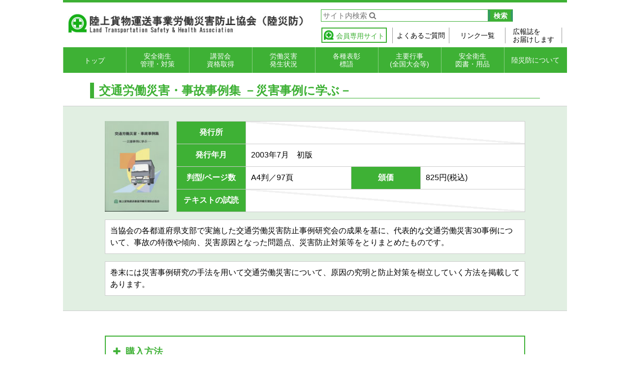

--- FILE ---
content_type: text/html; charset=UTF-8
request_url: https://rikusai.or.jp/safety_boxs_text/%E4%BA%A4%E9%80%9A%E5%8A%B4%E5%83%8D%E7%81%BD%E5%AE%B3%E3%83%BB%E4%BA%8B%E6%95%85%E4%BA%8B%E4%BE%8B%E9%9B%86-%EF%BC%8D%E7%81%BD%E5%AE%B3%E4%BA%8B%E4%BE%8B%E3%81%AB%E5%AD%A6%E3%81%B6%EF%BC%8D/
body_size: 39380
content:
<!DOCTYPE html>

<html lang="ja">

<head prefix="og: http://ogp.me/ns#">
	<meta name="description" content="陸上貨物運送事業労働災害防止協会（略称：陸災防，陸運労災防止協会）- Land Transportation Safety & Health Association -">
	<meta name="keywords" content="陸災防,陸運労災防止協会,陸上貨物運送事業労働災害防止協会(陸災防),陸災防　本部,フォークリフト,フォークリフト検定,技能検定">
	<meta name="google-site-verification" content="cQqhmh6Ce-0pq8tCkLvqH-VGbXbO1Sk6GayGhClEsHI" />

	<meta charset="UTF-8" />
	<title>
			交通労働災害・事故事例集 －災害事例に学ぶ－ | 			陸上貨物運送事業労働災害防止協会(陸災防)	</title>
	<!-- パフォーマンスのために使用する文字のエンコーディングを記述 -->
	<meta charset="UTF-8" />
	
	

 <!-- レスポンシブ対応用 -->
	 <meta name="viewport" content="width=device-width, initial-scale=1">
	 <meta name="format-detection" content="telephone=no">

 <!-- CSS -->
	<link rel="stylesheet" href="//maxcdn.bootstrapcdn.com/font-awesome/4.7.0/css/font-awesome.min.css">
	<link rel="stylesheet" href="https://rikusai.or.jp/wp-content/themes/mytheme/css/style.css">
	<link rel="stylesheet" href="https://rikusai.or.jp/wp-content/themes/mytheme/style.css">

	<!--[if lt IE 9]>
	<script src="https://oss.maxcdn.com/html5shiv/3.7.2/html5shiv.min.js"></script>
	<script src="https://oss.maxcdn.com/respond.js/1.4.2/respond.min.js"></script>
	<![endif]-->
	
	<script src="https://ajax.googleapis.com/ajax/libs/jquery/3.1.1/jquery.min.js"></script>
	<script type="text/javascript" src="https://rikusai.or.jp/wp-content/themes/mytheme/js/jquery.bxslider.min.js"></script>
	<script>
		$(document).ready(function(){
			$('.Box__slider').bxSlider({
		auto: true,
		pager: false,
			nextText: '<i class="fa fa-chevron-right" aria-hidden="true"></i>',
		prevText: '<i class="fa fa-chevron-left" aria-hidden="true"></i>'	
			});
		});
	 $(document).ready(function(){
			$('.Box__slider2').bxSlider({
		auto: true,
		pager: false,
		touchEnabled:false,
			nextText: '<i class="fa fa-angle-double-right" aria-hidden="true"></i>',
		prevText: '<i class="fa fa-angle-double-left" aria-hidden="true"></i>'	
			});
		});
		$(document).ready(function(){
			$('.Box__slider3').bxSlider({
		auto: true,
		pager: false,
		touchEnabled:false,
			nextText: '<i class="fa fa-angle-double-right" aria-hidden="true"></i>',
		prevText: '<i class="fa fa-angle-double-left" aria-hidden="true"></i>'	
			});
		});
	</script>
	<script>
	var ua = navigator.userAgent;
	if(ua.indexOf('iPad') > 0 || (ua.indexOf('Android') > 0 && ua.indexOf('Mobile') < 0)) {
			// タブレット
			document.write('<meta name="viewport" content="width=1024,user-scalable=no">');
	}else{
			// その他
			document.write('<meta name="viewport" content="width=device-width, initial-scale=1 ,minimum-scale=1, maximum-scale=1, user-scalable=no">');
	}
	</script>
	<script type="text/javascript" src="https://rikusai.or.jp/wp-content/themes/mytheme/js/jquery.rwdImageMaps.min.js"></script>
	<script>
		$(document).ready(function(e) {
			$('img[usemap]').rwdImageMaps();
		});
	</script>

	<meta name='robots' content='max-image-preview:large' />
	<style>img:is([sizes="auto" i], [sizes^="auto," i]) { contain-intrinsic-size: 3000px 1500px }</style>
	<script type="text/javascript">
/* <![CDATA[ */
window._wpemojiSettings = {"baseUrl":"https:\/\/s.w.org\/images\/core\/emoji\/16.0.1\/72x72\/","ext":".png","svgUrl":"https:\/\/s.w.org\/images\/core\/emoji\/16.0.1\/svg\/","svgExt":".svg","source":{"concatemoji":"https:\/\/rikusai.or.jp\/wp-includes\/js\/wp-emoji-release.min.js?ver=6.8.3"}};
/*! This file is auto-generated */
!function(s,n){var o,i,e;function c(e){try{var t={supportTests:e,timestamp:(new Date).valueOf()};sessionStorage.setItem(o,JSON.stringify(t))}catch(e){}}function p(e,t,n){e.clearRect(0,0,e.canvas.width,e.canvas.height),e.fillText(t,0,0);var t=new Uint32Array(e.getImageData(0,0,e.canvas.width,e.canvas.height).data),a=(e.clearRect(0,0,e.canvas.width,e.canvas.height),e.fillText(n,0,0),new Uint32Array(e.getImageData(0,0,e.canvas.width,e.canvas.height).data));return t.every(function(e,t){return e===a[t]})}function u(e,t){e.clearRect(0,0,e.canvas.width,e.canvas.height),e.fillText(t,0,0);for(var n=e.getImageData(16,16,1,1),a=0;a<n.data.length;a++)if(0!==n.data[a])return!1;return!0}function f(e,t,n,a){switch(t){case"flag":return n(e,"\ud83c\udff3\ufe0f\u200d\u26a7\ufe0f","\ud83c\udff3\ufe0f\u200b\u26a7\ufe0f")?!1:!n(e,"\ud83c\udde8\ud83c\uddf6","\ud83c\udde8\u200b\ud83c\uddf6")&&!n(e,"\ud83c\udff4\udb40\udc67\udb40\udc62\udb40\udc65\udb40\udc6e\udb40\udc67\udb40\udc7f","\ud83c\udff4\u200b\udb40\udc67\u200b\udb40\udc62\u200b\udb40\udc65\u200b\udb40\udc6e\u200b\udb40\udc67\u200b\udb40\udc7f");case"emoji":return!a(e,"\ud83e\udedf")}return!1}function g(e,t,n,a){var r="undefined"!=typeof WorkerGlobalScope&&self instanceof WorkerGlobalScope?new OffscreenCanvas(300,150):s.createElement("canvas"),o=r.getContext("2d",{willReadFrequently:!0}),i=(o.textBaseline="top",o.font="600 32px Arial",{});return e.forEach(function(e){i[e]=t(o,e,n,a)}),i}function t(e){var t=s.createElement("script");t.src=e,t.defer=!0,s.head.appendChild(t)}"undefined"!=typeof Promise&&(o="wpEmojiSettingsSupports",i=["flag","emoji"],n.supports={everything:!0,everythingExceptFlag:!0},e=new Promise(function(e){s.addEventListener("DOMContentLoaded",e,{once:!0})}),new Promise(function(t){var n=function(){try{var e=JSON.parse(sessionStorage.getItem(o));if("object"==typeof e&&"number"==typeof e.timestamp&&(new Date).valueOf()<e.timestamp+604800&&"object"==typeof e.supportTests)return e.supportTests}catch(e){}return null}();if(!n){if("undefined"!=typeof Worker&&"undefined"!=typeof OffscreenCanvas&&"undefined"!=typeof URL&&URL.createObjectURL&&"undefined"!=typeof Blob)try{var e="postMessage("+g.toString()+"("+[JSON.stringify(i),f.toString(),p.toString(),u.toString()].join(",")+"));",a=new Blob([e],{type:"text/javascript"}),r=new Worker(URL.createObjectURL(a),{name:"wpTestEmojiSupports"});return void(r.onmessage=function(e){c(n=e.data),r.terminate(),t(n)})}catch(e){}c(n=g(i,f,p,u))}t(n)}).then(function(e){for(var t in e)n.supports[t]=e[t],n.supports.everything=n.supports.everything&&n.supports[t],"flag"!==t&&(n.supports.everythingExceptFlag=n.supports.everythingExceptFlag&&n.supports[t]);n.supports.everythingExceptFlag=n.supports.everythingExceptFlag&&!n.supports.flag,n.DOMReady=!1,n.readyCallback=function(){n.DOMReady=!0}}).then(function(){return e}).then(function(){var e;n.supports.everything||(n.readyCallback(),(e=n.source||{}).concatemoji?t(e.concatemoji):e.wpemoji&&e.twemoji&&(t(e.twemoji),t(e.wpemoji)))}))}((window,document),window._wpemojiSettings);
/* ]]> */
</script>
<style id='wp-emoji-styles-inline-css' type='text/css'>

	img.wp-smiley, img.emoji {
		display: inline !important;
		border: none !important;
		box-shadow: none !important;
		height: 1em !important;
		width: 1em !important;
		margin: 0 0.07em !important;
		vertical-align: -0.1em !important;
		background: none !important;
		padding: 0 !important;
	}
</style>
<link rel='stylesheet' id='wp-block-library-css' href='https://rikusai.or.jp/wp-includes/css/dist/block-library/style.min.css?ver=6.8.3' type='text/css' media='all' />
<style id='classic-theme-styles-inline-css' type='text/css'>
/*! This file is auto-generated */
.wp-block-button__link{color:#fff;background-color:#32373c;border-radius:9999px;box-shadow:none;text-decoration:none;padding:calc(.667em + 2px) calc(1.333em + 2px);font-size:1.125em}.wp-block-file__button{background:#32373c;color:#fff;text-decoration:none}
</style>
<style id='global-styles-inline-css' type='text/css'>
:root{--wp--preset--aspect-ratio--square: 1;--wp--preset--aspect-ratio--4-3: 4/3;--wp--preset--aspect-ratio--3-4: 3/4;--wp--preset--aspect-ratio--3-2: 3/2;--wp--preset--aspect-ratio--2-3: 2/3;--wp--preset--aspect-ratio--16-9: 16/9;--wp--preset--aspect-ratio--9-16: 9/16;--wp--preset--color--black: #000000;--wp--preset--color--cyan-bluish-gray: #abb8c3;--wp--preset--color--white: #ffffff;--wp--preset--color--pale-pink: #f78da7;--wp--preset--color--vivid-red: #cf2e2e;--wp--preset--color--luminous-vivid-orange: #ff6900;--wp--preset--color--luminous-vivid-amber: #fcb900;--wp--preset--color--light-green-cyan: #7bdcb5;--wp--preset--color--vivid-green-cyan: #00d084;--wp--preset--color--pale-cyan-blue: #8ed1fc;--wp--preset--color--vivid-cyan-blue: #0693e3;--wp--preset--color--vivid-purple: #9b51e0;--wp--preset--gradient--vivid-cyan-blue-to-vivid-purple: linear-gradient(135deg,rgba(6,147,227,1) 0%,rgb(155,81,224) 100%);--wp--preset--gradient--light-green-cyan-to-vivid-green-cyan: linear-gradient(135deg,rgb(122,220,180) 0%,rgb(0,208,130) 100%);--wp--preset--gradient--luminous-vivid-amber-to-luminous-vivid-orange: linear-gradient(135deg,rgba(252,185,0,1) 0%,rgba(255,105,0,1) 100%);--wp--preset--gradient--luminous-vivid-orange-to-vivid-red: linear-gradient(135deg,rgba(255,105,0,1) 0%,rgb(207,46,46) 100%);--wp--preset--gradient--very-light-gray-to-cyan-bluish-gray: linear-gradient(135deg,rgb(238,238,238) 0%,rgb(169,184,195) 100%);--wp--preset--gradient--cool-to-warm-spectrum: linear-gradient(135deg,rgb(74,234,220) 0%,rgb(151,120,209) 20%,rgb(207,42,186) 40%,rgb(238,44,130) 60%,rgb(251,105,98) 80%,rgb(254,248,76) 100%);--wp--preset--gradient--blush-light-purple: linear-gradient(135deg,rgb(255,206,236) 0%,rgb(152,150,240) 100%);--wp--preset--gradient--blush-bordeaux: linear-gradient(135deg,rgb(254,205,165) 0%,rgb(254,45,45) 50%,rgb(107,0,62) 100%);--wp--preset--gradient--luminous-dusk: linear-gradient(135deg,rgb(255,203,112) 0%,rgb(199,81,192) 50%,rgb(65,88,208) 100%);--wp--preset--gradient--pale-ocean: linear-gradient(135deg,rgb(255,245,203) 0%,rgb(182,227,212) 50%,rgb(51,167,181) 100%);--wp--preset--gradient--electric-grass: linear-gradient(135deg,rgb(202,248,128) 0%,rgb(113,206,126) 100%);--wp--preset--gradient--midnight: linear-gradient(135deg,rgb(2,3,129) 0%,rgb(40,116,252) 100%);--wp--preset--font-size--small: 13px;--wp--preset--font-size--medium: 20px;--wp--preset--font-size--large: 36px;--wp--preset--font-size--x-large: 42px;--wp--preset--spacing--20: 0.44rem;--wp--preset--spacing--30: 0.67rem;--wp--preset--spacing--40: 1rem;--wp--preset--spacing--50: 1.5rem;--wp--preset--spacing--60: 2.25rem;--wp--preset--spacing--70: 3.38rem;--wp--preset--spacing--80: 5.06rem;--wp--preset--shadow--natural: 6px 6px 9px rgba(0, 0, 0, 0.2);--wp--preset--shadow--deep: 12px 12px 50px rgba(0, 0, 0, 0.4);--wp--preset--shadow--sharp: 6px 6px 0px rgba(0, 0, 0, 0.2);--wp--preset--shadow--outlined: 6px 6px 0px -3px rgba(255, 255, 255, 1), 6px 6px rgba(0, 0, 0, 1);--wp--preset--shadow--crisp: 6px 6px 0px rgba(0, 0, 0, 1);}:where(.is-layout-flex){gap: 0.5em;}:where(.is-layout-grid){gap: 0.5em;}body .is-layout-flex{display: flex;}.is-layout-flex{flex-wrap: wrap;align-items: center;}.is-layout-flex > :is(*, div){margin: 0;}body .is-layout-grid{display: grid;}.is-layout-grid > :is(*, div){margin: 0;}:where(.wp-block-columns.is-layout-flex){gap: 2em;}:where(.wp-block-columns.is-layout-grid){gap: 2em;}:where(.wp-block-post-template.is-layout-flex){gap: 1.25em;}:where(.wp-block-post-template.is-layout-grid){gap: 1.25em;}.has-black-color{color: var(--wp--preset--color--black) !important;}.has-cyan-bluish-gray-color{color: var(--wp--preset--color--cyan-bluish-gray) !important;}.has-white-color{color: var(--wp--preset--color--white) !important;}.has-pale-pink-color{color: var(--wp--preset--color--pale-pink) !important;}.has-vivid-red-color{color: var(--wp--preset--color--vivid-red) !important;}.has-luminous-vivid-orange-color{color: var(--wp--preset--color--luminous-vivid-orange) !important;}.has-luminous-vivid-amber-color{color: var(--wp--preset--color--luminous-vivid-amber) !important;}.has-light-green-cyan-color{color: var(--wp--preset--color--light-green-cyan) !important;}.has-vivid-green-cyan-color{color: var(--wp--preset--color--vivid-green-cyan) !important;}.has-pale-cyan-blue-color{color: var(--wp--preset--color--pale-cyan-blue) !important;}.has-vivid-cyan-blue-color{color: var(--wp--preset--color--vivid-cyan-blue) !important;}.has-vivid-purple-color{color: var(--wp--preset--color--vivid-purple) !important;}.has-black-background-color{background-color: var(--wp--preset--color--black) !important;}.has-cyan-bluish-gray-background-color{background-color: var(--wp--preset--color--cyan-bluish-gray) !important;}.has-white-background-color{background-color: var(--wp--preset--color--white) !important;}.has-pale-pink-background-color{background-color: var(--wp--preset--color--pale-pink) !important;}.has-vivid-red-background-color{background-color: var(--wp--preset--color--vivid-red) !important;}.has-luminous-vivid-orange-background-color{background-color: var(--wp--preset--color--luminous-vivid-orange) !important;}.has-luminous-vivid-amber-background-color{background-color: var(--wp--preset--color--luminous-vivid-amber) !important;}.has-light-green-cyan-background-color{background-color: var(--wp--preset--color--light-green-cyan) !important;}.has-vivid-green-cyan-background-color{background-color: var(--wp--preset--color--vivid-green-cyan) !important;}.has-pale-cyan-blue-background-color{background-color: var(--wp--preset--color--pale-cyan-blue) !important;}.has-vivid-cyan-blue-background-color{background-color: var(--wp--preset--color--vivid-cyan-blue) !important;}.has-vivid-purple-background-color{background-color: var(--wp--preset--color--vivid-purple) !important;}.has-black-border-color{border-color: var(--wp--preset--color--black) !important;}.has-cyan-bluish-gray-border-color{border-color: var(--wp--preset--color--cyan-bluish-gray) !important;}.has-white-border-color{border-color: var(--wp--preset--color--white) !important;}.has-pale-pink-border-color{border-color: var(--wp--preset--color--pale-pink) !important;}.has-vivid-red-border-color{border-color: var(--wp--preset--color--vivid-red) !important;}.has-luminous-vivid-orange-border-color{border-color: var(--wp--preset--color--luminous-vivid-orange) !important;}.has-luminous-vivid-amber-border-color{border-color: var(--wp--preset--color--luminous-vivid-amber) !important;}.has-light-green-cyan-border-color{border-color: var(--wp--preset--color--light-green-cyan) !important;}.has-vivid-green-cyan-border-color{border-color: var(--wp--preset--color--vivid-green-cyan) !important;}.has-pale-cyan-blue-border-color{border-color: var(--wp--preset--color--pale-cyan-blue) !important;}.has-vivid-cyan-blue-border-color{border-color: var(--wp--preset--color--vivid-cyan-blue) !important;}.has-vivid-purple-border-color{border-color: var(--wp--preset--color--vivid-purple) !important;}.has-vivid-cyan-blue-to-vivid-purple-gradient-background{background: var(--wp--preset--gradient--vivid-cyan-blue-to-vivid-purple) !important;}.has-light-green-cyan-to-vivid-green-cyan-gradient-background{background: var(--wp--preset--gradient--light-green-cyan-to-vivid-green-cyan) !important;}.has-luminous-vivid-amber-to-luminous-vivid-orange-gradient-background{background: var(--wp--preset--gradient--luminous-vivid-amber-to-luminous-vivid-orange) !important;}.has-luminous-vivid-orange-to-vivid-red-gradient-background{background: var(--wp--preset--gradient--luminous-vivid-orange-to-vivid-red) !important;}.has-very-light-gray-to-cyan-bluish-gray-gradient-background{background: var(--wp--preset--gradient--very-light-gray-to-cyan-bluish-gray) !important;}.has-cool-to-warm-spectrum-gradient-background{background: var(--wp--preset--gradient--cool-to-warm-spectrum) !important;}.has-blush-light-purple-gradient-background{background: var(--wp--preset--gradient--blush-light-purple) !important;}.has-blush-bordeaux-gradient-background{background: var(--wp--preset--gradient--blush-bordeaux) !important;}.has-luminous-dusk-gradient-background{background: var(--wp--preset--gradient--luminous-dusk) !important;}.has-pale-ocean-gradient-background{background: var(--wp--preset--gradient--pale-ocean) !important;}.has-electric-grass-gradient-background{background: var(--wp--preset--gradient--electric-grass) !important;}.has-midnight-gradient-background{background: var(--wp--preset--gradient--midnight) !important;}.has-small-font-size{font-size: var(--wp--preset--font-size--small) !important;}.has-medium-font-size{font-size: var(--wp--preset--font-size--medium) !important;}.has-large-font-size{font-size: var(--wp--preset--font-size--large) !important;}.has-x-large-font-size{font-size: var(--wp--preset--font-size--x-large) !important;}
:where(.wp-block-post-template.is-layout-flex){gap: 1.25em;}:where(.wp-block-post-template.is-layout-grid){gap: 1.25em;}
:where(.wp-block-columns.is-layout-flex){gap: 2em;}:where(.wp-block-columns.is-layout-grid){gap: 2em;}
:root :where(.wp-block-pullquote){font-size: 1.5em;line-height: 1.6;}
</style>
<link rel='stylesheet' id='contact-form-7-css' href='https://rikusai.or.jp/wp-content/plugins/contact-form-7/includes/css/styles.css?ver=6.1.1' type='text/css' media='all' />
<link rel='stylesheet' id='mytheme-normalize-css' href='https://rikusai.or.jp/wp-content/themes/mytheme/normalize.css?ver=6.8.3' type='text/css' media='all' />
<link rel='stylesheet' id='my-style-css' href='https://rikusai.or.jp/wp-content/themes/mytheme/style.css?ver=1767588483' type='text/css' media='all' />
<script type="text/javascript" src="https://rikusai.or.jp/wp-includes/js/jquery/jquery.min.js?ver=3.7.1" id="jquery-core-js"></script>
<script type="text/javascript" src="https://rikusai.or.jp/wp-includes/js/jquery/jquery-migrate.min.js?ver=3.4.1" id="jquery-migrate-js"></script>
<script type="text/javascript" id="3d-flip-book-client-locale-loader-js-extra">
/* <![CDATA[ */
var FB3D_CLIENT_LOCALE = {"ajaxurl":"https:\/\/rikusai.or.jp\/wp-admin\/admin-ajax.php","dictionary":{"Table of contents":"Table of contents","Close":"Close","Bookmarks":"Bookmarks","Thumbnails":"Thumbnails","Search":"Search","Share":"Share","Facebook":"Facebook","Twitter":"Twitter","Email":"Email","Play":"Play","Previous page":"Previous page","Next page":"Next page","Zoom in":"Zoom in","Zoom out":"Zoom out","Fit view":"Fit view","Auto play":"Auto play","Full screen":"Full screen","More":"More","Smart pan":"Smart pan","Single page":"Single page","Sounds":"Sounds","Stats":"Stats","Print":"Print","Download":"Download","Goto first page":"Goto first page","Goto last page":"Goto last page"},"images":"https:\/\/rikusai.or.jp\/wp-content\/plugins\/interactive-3d-flipbook-powered-physics-engine\/assets\/images\/","jsData":{"urls":[],"posts":{"ids_mis":[],"ids":[]},"pages":[],"firstPages":[],"bookCtrlProps":[],"bookTemplates":[]},"key":"3d-flip-book","pdfJS":{"pdfJsLib":"https:\/\/rikusai.or.jp\/wp-content\/plugins\/interactive-3d-flipbook-powered-physics-engine\/assets\/js\/pdf.min.js?ver=4.3.136","pdfJsWorker":"https:\/\/rikusai.or.jp\/wp-content\/plugins\/interactive-3d-flipbook-powered-physics-engine\/assets\/js\/pdf.worker.js?ver=4.3.136","stablePdfJsLib":"https:\/\/rikusai.or.jp\/wp-content\/plugins\/interactive-3d-flipbook-powered-physics-engine\/assets\/js\/stable\/pdf.min.js?ver=2.5.207","stablePdfJsWorker":"https:\/\/rikusai.or.jp\/wp-content\/plugins\/interactive-3d-flipbook-powered-physics-engine\/assets\/js\/stable\/pdf.worker.js?ver=2.5.207","pdfJsCMapUrl":"https:\/\/rikusai.or.jp\/wp-content\/plugins\/interactive-3d-flipbook-powered-physics-engine\/assets\/cmaps\/"},"cacheurl":"https:\/\/rikusai.or.jp\/wp-content\/uploads\/3d-flip-book\/cache\/","pluginsurl":"https:\/\/rikusai.or.jp\/wp-content\/plugins\/","pluginurl":"https:\/\/rikusai.or.jp\/wp-content\/plugins\/interactive-3d-flipbook-powered-physics-engine\/","thumbnailSize":{"width":"0","height":"0"},"version":"1.16.16"};
/* ]]> */
</script>
<script type="text/javascript" src="https://rikusai.or.jp/wp-content/plugins/interactive-3d-flipbook-powered-physics-engine/assets/js/client-locale-loader.js?ver=1.16.16" id="3d-flip-book-client-locale-loader-js" async="async" data-wp-strategy="async"></script>
<script type="text/javascript" src="https://rikusai.or.jp/wp-content/themes/mytheme/js/navbtn.js?ver=6.8.3" id="navbtn-script-js"></script>
<link rel="https://api.w.org/" href="https://rikusai.or.jp/wp-json/" /><link rel="EditURI" type="application/rsd+xml" title="RSD" href="https://rikusai.or.jp/xmlrpc.php?rsd" />
<meta name="generator" content="WordPress 6.8.3" />
<link rel="canonical" href="https://rikusai.or.jp/safety_boxs_text/%e4%ba%a4%e9%80%9a%e5%8a%b4%e5%83%8d%e7%81%bd%e5%ae%b3%e3%83%bb%e4%ba%8b%e6%95%85%e4%ba%8b%e4%be%8b%e9%9b%86-%ef%bc%8d%e7%81%bd%e5%ae%b3%e4%ba%8b%e4%be%8b%e3%81%ab%e5%ad%a6%e3%81%b6%ef%bc%8d/" />
<link rel='shortlink' href='https://rikusai.or.jp/?p=523' />
<link rel="alternate" title="oEmbed (JSON)" type="application/json+oembed" href="https://rikusai.or.jp/wp-json/oembed/1.0/embed?url=https%3A%2F%2Frikusai.or.jp%2Fsafety_boxs_text%2F%25e4%25ba%25a4%25e9%2580%259a%25e5%258a%25b4%25e5%2583%258d%25e7%2581%25bd%25e5%25ae%25b3%25e3%2583%25bb%25e4%25ba%258b%25e6%2595%2585%25e4%25ba%258b%25e4%25be%258b%25e9%259b%2586-%25ef%25bc%258d%25e7%2581%25bd%25e5%25ae%25b3%25e4%25ba%258b%25e4%25be%258b%25e3%2581%25ab%25e5%25ad%25a6%25e3%2581%25b6%25ef%25bc%258d%2F" />
<link rel="alternate" title="oEmbed (XML)" type="text/xml+oembed" href="https://rikusai.or.jp/wp-json/oembed/1.0/embed?url=https%3A%2F%2Frikusai.or.jp%2Fsafety_boxs_text%2F%25e4%25ba%25a4%25e9%2580%259a%25e5%258a%25b4%25e5%2583%258d%25e7%2581%25bd%25e5%25ae%25b3%25e3%2583%25bb%25e4%25ba%258b%25e6%2595%2585%25e4%25ba%258b%25e4%25be%258b%25e9%259b%2586-%25ef%25bc%258d%25e7%2581%25bd%25e5%25ae%25b3%25e4%25ba%258b%25e4%25be%258b%25e3%2581%25ab%25e5%25ad%25a6%25e3%2581%25b6%25ef%25bc%258d%2F&#038;format=xml" />
<link rel="icon" href="https://rikusai.or.jp/wp-content/uploads/2022/12/cropped-green-logo-32x32.png" sizes="32x32" />
<link rel="icon" href="https://rikusai.or.jp/wp-content/uploads/2022/12/cropped-green-logo-192x192.png" sizes="192x192" />
<link rel="apple-touch-icon" href="https://rikusai.or.jp/wp-content/uploads/2022/12/cropped-green-logo-180x180.png" />
<meta name="msapplication-TileImage" content="https://rikusai.or.jp/wp-content/uploads/2022/12/cropped-green-logo-270x270.png" />
</head>

<body oncontextmenu="return false;" class="wp-singular safety_boxs_text-template-default single single-safety_boxs_text postid-523 wp-theme-mytheme" >
<header>
<div class="Common__box">
	<h1><a href="https://rikusai.or.jp/"><img src="https://rikusai.or.jp/wp-content/themes/mytheme/img/logo.jpg" alt=""></a></h1>
	<ul>
		<li>
			<div class="Search__box_top"><form role="search" method="get" class="search_form" action="https://rikusai.or.jp/">
<label class="search_fieldl">
<input type="search" class="search_field" value="" name="s" placeholder="サイト内検索 &#xF002;">
</label>
<input type="submit" class="search_submit fa" value="検索">
</form></div>
		</li>
		<li><a href="https://rikusai.or.jp/members/"><img src="https://rikusai.or.jp/wp-content/themes/mytheme/img/logo2.png" alt=""><span>会員専用サイト</span></a></li>
		<li><a href="https://rikusai.or.jp/question/">よくあるご質問</a></li>
		<li><a href="https://rikusai.or.jp/links/">リンク一覧</a></li>
		<li><a href="https://rikusai.or.jp/mail_magazine/">広報誌を<br>お届けします</a></li>
	</ul>
</div>

<nav class="Common__nav">
	<ul id="menu">
		<li id="nav_top"><a href="https://rikusai.or.jp/">トップ</a></li>
		<li><div>安全衛生</br>管理・対策</div>
			<ul>
				<li><a href="https://rikusai.or.jp/boushikitei/">陸運労働災害防止規程</a></li>
				<li><a href="https://rikusai.or.jp/measures/boushikeikaku/">陸運労働災害防止計画</a></li>
				<li><a href="https://rikusai.or.jp/measures/niyakuboushi/">荷役労働災害防止関係</a></li>
				<li><a href="https://rikusai.or.jp/zirei_tool/">陸災防労働災害事例生成ツール</a></li>
				<li><a href="https://rikusai.or.jp/measures/koutsuboushi/">交通労働災害防止関係</a></li>
				<li><a href="https://rikusai.or.jp/measures/mentaruherusu/">健康確保対策</a></li>
				<li><a href="https://rikusai.or.jp/measures/personal_support/">個別サポート事業</a></li>
				<li><a href="https://rikusai.or.jp/measures/management_system/">労働安全衛生マネジメントシステム</a></li>
				<li><a href="https://rikusai.or.jp/magazine/">各種パンフレット・リーフレット</a></li>
			</ul>
		</li>
		<li><div>講習会</br>資格取得</div>
			<ul>
				<li><a href="https://rikusai.or.jp/event_schedule/forklift_niyaku/">陸災防フォークリフト荷役技能検定</a></li>
				<li><a href="https://rikusai.or.jp/event_schedule/qualification/#Qualification__link1">技能講習・作業主任者</a></li>
				<li><a href="https://rikusai.or.jp/event_schedule/qualification/#Qualification__link3">安全衛生教育</a></li>
				<li><a href="https://rikusai.or.jp/event_schedule/qualification/#Qualification__link4">安全衛生教育講師育成講座（インストラクター講座）</a></li>
			</ul>
		</li>
		<li><div>労働災害</br>発生状況</div>
			<ul>
				<li><a href="https://rikusai.or.jp/occurrence_situation/#Occurrence__link1">速報値</a></li>
				<li><a href="https://rikusai.or.jp/occurrence_situation/#Occurrence__link3">確定値</a></li>
				<li><a href="https://rikusai.or.jp/ziko_kaisetsu/">事故の型分類の解説</a></li>
				<li><a href="https://rikusai.or.jp/bunrui_kaisetsu/">起因物分類の解説</a></li>
			</ul>
		</li>
		<li><div>各種表彰</br>標語</div>
			<ul>
				<li><a href="https://rikusai.or.jp/event_schedule/hyosyos/">安全衛生表彰</a></li>
				<li><a href="https://rikusai.or.jp/event_schedule/hyosyos/#yuryo">優良フォークリフト等運転者表彰</a></li>
				<li><a href="https://rikusai.or.jp/event_schedule/hyosyos/#musaigai">小企業無災害記録表彰</a></li>
				<li><a href="https://rikusai.or.jp/event_schedule/hyougo/">安全衛生標語</a></li>
			</ul>
		</li>
		<li><div>主要行事</br>(全国大会等)</div>
			<ul>
				<li><a href="https://rikusai.or.jp/event_schedule/boushitaikais/">全国陸運労災防止大会</a></li>
				<li><a href="https://rikusai.or.jp/event_schedule/zenkoku_forklift/">全国フォークリフト運転競技大会</a></li>
				<li><a href="https://rikusai.or.jp/wp-content/uploads/pdfs/boushi_youkou.pdf" target="_blank">労働災害防止強調運動</a></li>
			</ul>
		</li>
		<li><div>安全衛生</br>図書・用品</div>
			<ul>
				<li><a href="https://rikusai.or.jp/health_and_safety/safety_boxs_text/">図書・テキスト</a></li>
				<li><a href="https://rikusai.or.jp/health_and_safety/safety_youhin/">安全衛生用品（ポスター・カレンダー）</a></li>
				<li><a href="https://rikusai.or.jp/health_and_safety/safety_dvd/">安全ビデオ</a></li>
			</ul>
		</li>
		<li><div>陸災防について</div>
			<ul>
				<li><a href="https://rikusai.or.jp/wp-content/uploads/pdfs/goannai_202506.pdf" target="_blank">陸災防のご案内</a></li>
				<li><a href="https://rikusai.or.jp/guide_of_association/association_overview/">協会の概要</a></li>
				<li><a href="https://rikusai.or.jp/shibu/">都道府県支部所在地</a></li>
				<li><a href="https://rikusai.or.jp/event_schedule/main_event/">主要行事予定</a></li>
				<li><a href="https://rikusai.or.jp/guide_of_association/association_overview/#association_overview_ul">入会のご案内</a></li>
				<li><a href="https://rikusai.or.jp/privacy_policy/">個人情報保護方針（プライバシーポリシー）</a></li>
			</ul>
		</li>
	</ul>
</nav>

<!--
<nav class="Common__nav2">
	<div><a href="tel:0334553857"><i class="fa fa-tty" aria-hidden="true"></i>お電話</a></div>
	<button type="button" id="navbtn"><i class="fa fa-bars"></i>メニュー</button>
	<ul id="mainmenu">
		<li><a href="https://rikusai.or.jp/">トップ</a></li>
		<li><a href="https://rikusai.or.jp/guide_of_association/">協会のご案内</a></li>
		<li><a href="https://rikusai.or.jp/event_schedule/">協会の諸活動</a></li>
		<li><a href="https://rikusai.or.jp/measures/">各種表彰・標語</a></li>
		<li><a href="https://rikusai.or.jp/occurrence_situation/">安全衛生管理・対策</a></li>
		<li><a href="https://rikusai.or.jp/health_and_safety/">講習会・資格取得</a></li>
		<li><a href="https://rikusai.or.jp/magazine/">労働災害発生状況</a></li>
		<li><a href="https://rikusai.or.jp/magazine/">安全衛生図書・用品</a></li>
		<li><a href="https://rikusai.or.jp/magazine/">入会のご案内</a></li>
		<li><a href="https://rikusai.or.jp/members/">会員専用サイト</a></li>
		<li><a href="https://rikusai.or.jp/question/">よくあるご質問</a></li>
		<li><a href="https://rikusai.or.jp/links/">リンク一覧</a></li>
		<li><a href="https://rikusai.or.jp/mail_magazine/">広報誌をお届けします</a></li>
		<li><a href="https://rikusai.or.jp/members/#Contact_link">お問い合わせ</a></li>
	</ul>
</nav>
-->

<nav class="Common__nav2">
	<div><a href="tel:0334553857"><i class="fa fa-tty" aria-hidden="true"></i>お電話</a></div>
	<button type="button" id="navbtn"><i class="fa fa-bars"></i>メニュー</button>
	<ul id="mainmenu">
		<li><a href="https://rikusai.or.jp/">トップ</a></li>
		<li><a href="https://rikusai.or.jp/#annzenn2">安全衛生管理・対策</a></li>
		<li><a href="https://rikusai.or.jp/#shikaku">講習会・資格取得</a></li>
		<li><a href="https://rikusai.or.jp/#rousai">労働災害発生状況</a></li>
		<li><a href="https://rikusai.or.jp/#hyougo">各種表彰・標語</a></li>
		<li><a href="https://rikusai.or.jp/#shokatsudou">主要行事(全国大会等)</a></li>
		<li><a href="https://rikusai.or.jp/#tosho">安全衛生図書・用品</a></li>
		<li><a href="https://rikusai.or.jp/#goannai">陸災防について</a></li>
		<li><a href="https://rikusai.or.jp/members/">会員専用サイト</a></li>
		<li><a href="https://rikusai.or.jp/question/">よくあるご質問</a></li>
		<li><a href="https://rikusai.or.jp/links/">リンク一覧</a></li>
		<li><a href="https://rikusai.or.jp/mail_magazine/">広報誌をお届けします</a></li>
		<li><a href="https://rikusai.or.jp/members/#Contact_link">お問い合わせ</a></li>
	</ul>
</nav>


</header> 

<!--
<ul class="Pankuzu">
	<li><a href="https://rikusai.or.jp/">トップ</a></li>
	<li><a href="https://rikusai.or.jp/health_and_safety/">安全衛生図書・用品</a></li>
	<li><a href="https://rikusai.or.jp/health_and_safety/safety_boxs_text">安全衛生図書・テキスト</a></li>
	<li>交通労働災害・事故事例集 －災害事例に学ぶ－</li>
</ul>
-->

<div class="Kasou_box2">
	<h2 class="line__height__h2">交通労働災害・事故事例集 －災害事例に学ぶ－</h2>
</div>
<div class="Safety_boxs_text">
	<div class="Safety_boxs_text2">
		<div><img src="https://rikusai.or.jp/wp-content/uploads/2018/06/koutsu-jireiA.jpg" alt=""></div>
		<table>
			<tr><th>発行所</th><td colspan="3"></td></tr>
			<tr><th>発行年月</th><td colspan="3">2003年7月　初版</td></tr>
			<tr><th>判型/ページ数</th><td>A4判／97頁</td><th>頒価</th><td>825円(税込)</td></tr>
						<tr>
				<th>テキストの試読</th>
				<td colspan="3"></td>
			</tr>
								</table>
	</div>
	<p>当協会の各都道府県支部で実施した交通労働災害防止事例研究会の成果を基に、代表的な交通労働災害30事例について、事故の特徴や傾向、災害原因となった問題点、災害防止対策等をとりまとめたものです。</p>
<p>巻末には災害事例研究の手法を用いて交通労働災害について、原因の究明と防止対策を樹立していく方法を掲載してあります。</p>
</div>
<div class="Safety_boxs_text3">
										<section class="Safety_boxs_text5">
					<h3>購入方法</h3>
			<p>下記の［インターネットによる購入方法］または［FAXによる購入方法］のどちらかをお選びください。<br>
			代金のお支払い方法については<a href="../../how_to_buy/#link1">こちら</a>をご覧ください。</p>
			<ul>
			<li><span>［インターネットによる購入方法］</span>
			<span>該当される申込ボタンをクリックしてください。</span>
			<a href="../../odercorporate/">法人様申込</a><a href="../../oderpersonal/">個人様申込</a></li>
			<li><span>［FAXによる購入方法］</span>
			<span><a href="https://rikusai.or.jp/wp-content/themes/mytheme/pdf/moushikomisyo2.pdf" target="_blank">安全衛生図書・用品申込書</a>をプリントアウトのうえ必要事項を記入し、FAXにてお申込みください。</span>
			<span>【FAX：03-3453-7561】</span>
			<span>申込書をワードまたはエクセル様式で入力される場合は、次をクリックしてください。</span>
			<span>安全衛生図書・用品申込書<a href="https://rikusai.or.jp/wp-content/themes/mytheme/pdf/moushikomisyo2.doc" target="_blank">【Word版】</a><a href="https://rikusai.or.jp/wp-content/themes/mytheme/pdf/moushikomisyo2.xls" target="_blank">【Excel版】</a></span></li>
			</ul>
			</section>
</div>
	<footer>
		<div class="Footer">
			<div class="Footer__1">
				<a class="a1" href="https://rikusai.or.jp/"><img src="https://rikusai.or.jp/wp-content/themes/mytheme/img/logo.jpg" alt=""></a>
			</div>
<!--
			<div class="Footer__2">
				<ul>
					<li><a href="https://rikusai.or.jp/">トップ</a></li>
					<li><a href="https://rikusai.or.jp/guide_of_association/">協会のご案内</a></li>
					<li><a href="https://rikusai.or.jp/event_schedule/">イベント・スケジュール</a></li>
					<li><a href="https://rikusai.or.jp/measures/">労働災害防止対策</a></li>
				</ul>
				<ul>
					<li><a href="https://rikusai.or.jp/occurrence_situation/">労働災害発生状況</a></li>
					<li><a href="https://rikusai.or.jp/health_and_safety/">安全衛生図書・用品</a></li>
					<li><a href="https://rikusai.or.jp/links/">リンク一覧</a></li>
				</ul>
				<ul>
					<li><a href="https://rikusai.or.jp/question/">よくあるご質問</a></li>
					<li><a href="https://rikusai.or.jp/contact/">お問い合わせ</a></li>
					<li><a href="https://rikusai.or.jp/wp-content/themes/mytheme/pdf/hogokitei.pdf" target="_blank">個人情報保護･管理規定</a></li>
				</ul>
			</div>

			<div class="Footer__3">
				<a href="https://rikusai.or.jp/members/"><img src="https://rikusai.or.jp/wp-content/themes/mytheme/img/logo2.png" alt=""><span>会員専用サイト</span></a>	
			</div>

			<div class="Footer__2__s">
				<a class="a1_s" href="https://rikusai.or.jp/"><img src="https://rikusai.or.jp/wp-content/themes/mytheme/img/logo.jpg" alt=""></a>
				<address>
					<p>〒108-0014 <br>東京都港区芝5-35-2 安全衛生総合会館10階</p>
					<p><a href="#">TEL 03(3455)3857</a>/ FAX 03(3453)7561</p>
				</address>
			</div>
-->

			<div class="Footer__2">
				<address>
					<span>〒108-0014</br>東京都港区芝5-35-2 安全衛生総合会館10階</br>TEL 03(3455)3857 / FAX 03(3453)7561</span>
				</address>
			</div>

			<div class="Footer__3">
				<ul>
					<li><a href="https://rikusai.or.jp/shibu/">支部のご案内</a></li>
				</ul>
			</div>

		</div>

		<p>
			<small>Copyright &copy;
			2018 Land transportation industry safety &amp; health association.
			All Rights Reserved</small>
		</p>
	</footer>
	<script type="speculationrules">
{"prefetch":[{"source":"document","where":{"and":[{"href_matches":"\/*"},{"not":{"href_matches":["\/wp-*.php","\/wp-admin\/*","\/wp-content\/uploads\/*","\/wp-content\/*","\/wp-content\/plugins\/*","\/wp-content\/themes\/mytheme\/*","\/*\\?(.+)"]}},{"not":{"selector_matches":"a[rel~=\"nofollow\"]"}},{"not":{"selector_matches":".no-prefetch, .no-prefetch a"}}]},"eagerness":"conservative"}]}
</script>
<script type="text/javascript" src="https://rikusai.or.jp/wp-includes/js/dist/hooks.min.js?ver=4d63a3d491d11ffd8ac6" id="wp-hooks-js"></script>
<script type="text/javascript" src="https://rikusai.or.jp/wp-includes/js/dist/i18n.min.js?ver=5e580eb46a90c2b997e6" id="wp-i18n-js"></script>
<script type="text/javascript" id="wp-i18n-js-after">
/* <![CDATA[ */
wp.i18n.setLocaleData( { 'text direction\u0004ltr': [ 'ltr' ] } );
/* ]]> */
</script>
<script type="text/javascript" src="https://rikusai.or.jp/wp-content/plugins/contact-form-7/includes/swv/js/index.js?ver=6.1.1" id="swv-js"></script>
<script type="text/javascript" id="contact-form-7-js-translations">
/* <![CDATA[ */
( function( domain, translations ) {
	var localeData = translations.locale_data[ domain ] || translations.locale_data.messages;
	localeData[""].domain = domain;
	wp.i18n.setLocaleData( localeData, domain );
} )( "contact-form-7", {"translation-revision-date":"2025-08-05 08:50:03+0000","generator":"GlotPress\/4.0.1","domain":"messages","locale_data":{"messages":{"":{"domain":"messages","plural-forms":"nplurals=1; plural=0;","lang":"ja_JP"},"This contact form is placed in the wrong place.":["\u3053\u306e\u30b3\u30f3\u30bf\u30af\u30c8\u30d5\u30a9\u30fc\u30e0\u306f\u9593\u9055\u3063\u305f\u4f4d\u7f6e\u306b\u7f6e\u304b\u308c\u3066\u3044\u307e\u3059\u3002"],"Error:":["\u30a8\u30e9\u30fc:"]}},"comment":{"reference":"includes\/js\/index.js"}} );
/* ]]> */
</script>
<script type="text/javascript" id="contact-form-7-js-before">
/* <![CDATA[ */
var wpcf7 = {
    "api": {
        "root": "https:\/\/rikusai.or.jp\/wp-json\/",
        "namespace": "contact-form-7\/v1"
    }
};
/* ]]> */
</script>
<script type="text/javascript" src="https://rikusai.or.jp/wp-content/plugins/contact-form-7/includes/js/index.js?ver=6.1.1" id="contact-form-7-js"></script>
<script type="text/javascript" src="https://www.google.com/recaptcha/api.js?render=6LcwSh0nAAAAAE4Ki4UkdLyfuFgvcyyhB1WczbH7&amp;ver=3.0" id="google-recaptcha-js"></script>
<script type="text/javascript" src="https://rikusai.or.jp/wp-includes/js/dist/vendor/wp-polyfill.min.js?ver=3.15.0" id="wp-polyfill-js"></script>
<script type="text/javascript" id="wpcf7-recaptcha-js-before">
/* <![CDATA[ */
var wpcf7_recaptcha = {
    "sitekey": "6LcwSh0nAAAAAE4Ki4UkdLyfuFgvcyyhB1WczbH7",
    "actions": {
        "homepage": "homepage",
        "contactform": "contactform"
    }
};
/* ]]> */
</script>
<script type="text/javascript" src="https://rikusai.or.jp/wp-content/plugins/contact-form-7/modules/recaptcha/index.js?ver=6.1.1" id="wpcf7-recaptcha-js"></script>
</body>
</html>

--- FILE ---
content_type: text/html; charset=utf-8
request_url: https://www.google.com/recaptcha/api2/anchor?ar=1&k=6LcwSh0nAAAAAE4Ki4UkdLyfuFgvcyyhB1WczbH7&co=aHR0cHM6Ly9yaWt1c2FpLm9yLmpwOjQ0Mw..&hl=en&v=PoyoqOPhxBO7pBk68S4YbpHZ&size=invisible&anchor-ms=20000&execute-ms=30000&cb=plpop4um9qgz
body_size: 48715
content:
<!DOCTYPE HTML><html dir="ltr" lang="en"><head><meta http-equiv="Content-Type" content="text/html; charset=UTF-8">
<meta http-equiv="X-UA-Compatible" content="IE=edge">
<title>reCAPTCHA</title>
<style type="text/css">
/* cyrillic-ext */
@font-face {
  font-family: 'Roboto';
  font-style: normal;
  font-weight: 400;
  font-stretch: 100%;
  src: url(//fonts.gstatic.com/s/roboto/v48/KFO7CnqEu92Fr1ME7kSn66aGLdTylUAMa3GUBHMdazTgWw.woff2) format('woff2');
  unicode-range: U+0460-052F, U+1C80-1C8A, U+20B4, U+2DE0-2DFF, U+A640-A69F, U+FE2E-FE2F;
}
/* cyrillic */
@font-face {
  font-family: 'Roboto';
  font-style: normal;
  font-weight: 400;
  font-stretch: 100%;
  src: url(//fonts.gstatic.com/s/roboto/v48/KFO7CnqEu92Fr1ME7kSn66aGLdTylUAMa3iUBHMdazTgWw.woff2) format('woff2');
  unicode-range: U+0301, U+0400-045F, U+0490-0491, U+04B0-04B1, U+2116;
}
/* greek-ext */
@font-face {
  font-family: 'Roboto';
  font-style: normal;
  font-weight: 400;
  font-stretch: 100%;
  src: url(//fonts.gstatic.com/s/roboto/v48/KFO7CnqEu92Fr1ME7kSn66aGLdTylUAMa3CUBHMdazTgWw.woff2) format('woff2');
  unicode-range: U+1F00-1FFF;
}
/* greek */
@font-face {
  font-family: 'Roboto';
  font-style: normal;
  font-weight: 400;
  font-stretch: 100%;
  src: url(//fonts.gstatic.com/s/roboto/v48/KFO7CnqEu92Fr1ME7kSn66aGLdTylUAMa3-UBHMdazTgWw.woff2) format('woff2');
  unicode-range: U+0370-0377, U+037A-037F, U+0384-038A, U+038C, U+038E-03A1, U+03A3-03FF;
}
/* math */
@font-face {
  font-family: 'Roboto';
  font-style: normal;
  font-weight: 400;
  font-stretch: 100%;
  src: url(//fonts.gstatic.com/s/roboto/v48/KFO7CnqEu92Fr1ME7kSn66aGLdTylUAMawCUBHMdazTgWw.woff2) format('woff2');
  unicode-range: U+0302-0303, U+0305, U+0307-0308, U+0310, U+0312, U+0315, U+031A, U+0326-0327, U+032C, U+032F-0330, U+0332-0333, U+0338, U+033A, U+0346, U+034D, U+0391-03A1, U+03A3-03A9, U+03B1-03C9, U+03D1, U+03D5-03D6, U+03F0-03F1, U+03F4-03F5, U+2016-2017, U+2034-2038, U+203C, U+2040, U+2043, U+2047, U+2050, U+2057, U+205F, U+2070-2071, U+2074-208E, U+2090-209C, U+20D0-20DC, U+20E1, U+20E5-20EF, U+2100-2112, U+2114-2115, U+2117-2121, U+2123-214F, U+2190, U+2192, U+2194-21AE, U+21B0-21E5, U+21F1-21F2, U+21F4-2211, U+2213-2214, U+2216-22FF, U+2308-230B, U+2310, U+2319, U+231C-2321, U+2336-237A, U+237C, U+2395, U+239B-23B7, U+23D0, U+23DC-23E1, U+2474-2475, U+25AF, U+25B3, U+25B7, U+25BD, U+25C1, U+25CA, U+25CC, U+25FB, U+266D-266F, U+27C0-27FF, U+2900-2AFF, U+2B0E-2B11, U+2B30-2B4C, U+2BFE, U+3030, U+FF5B, U+FF5D, U+1D400-1D7FF, U+1EE00-1EEFF;
}
/* symbols */
@font-face {
  font-family: 'Roboto';
  font-style: normal;
  font-weight: 400;
  font-stretch: 100%;
  src: url(//fonts.gstatic.com/s/roboto/v48/KFO7CnqEu92Fr1ME7kSn66aGLdTylUAMaxKUBHMdazTgWw.woff2) format('woff2');
  unicode-range: U+0001-000C, U+000E-001F, U+007F-009F, U+20DD-20E0, U+20E2-20E4, U+2150-218F, U+2190, U+2192, U+2194-2199, U+21AF, U+21E6-21F0, U+21F3, U+2218-2219, U+2299, U+22C4-22C6, U+2300-243F, U+2440-244A, U+2460-24FF, U+25A0-27BF, U+2800-28FF, U+2921-2922, U+2981, U+29BF, U+29EB, U+2B00-2BFF, U+4DC0-4DFF, U+FFF9-FFFB, U+10140-1018E, U+10190-1019C, U+101A0, U+101D0-101FD, U+102E0-102FB, U+10E60-10E7E, U+1D2C0-1D2D3, U+1D2E0-1D37F, U+1F000-1F0FF, U+1F100-1F1AD, U+1F1E6-1F1FF, U+1F30D-1F30F, U+1F315, U+1F31C, U+1F31E, U+1F320-1F32C, U+1F336, U+1F378, U+1F37D, U+1F382, U+1F393-1F39F, U+1F3A7-1F3A8, U+1F3AC-1F3AF, U+1F3C2, U+1F3C4-1F3C6, U+1F3CA-1F3CE, U+1F3D4-1F3E0, U+1F3ED, U+1F3F1-1F3F3, U+1F3F5-1F3F7, U+1F408, U+1F415, U+1F41F, U+1F426, U+1F43F, U+1F441-1F442, U+1F444, U+1F446-1F449, U+1F44C-1F44E, U+1F453, U+1F46A, U+1F47D, U+1F4A3, U+1F4B0, U+1F4B3, U+1F4B9, U+1F4BB, U+1F4BF, U+1F4C8-1F4CB, U+1F4D6, U+1F4DA, U+1F4DF, U+1F4E3-1F4E6, U+1F4EA-1F4ED, U+1F4F7, U+1F4F9-1F4FB, U+1F4FD-1F4FE, U+1F503, U+1F507-1F50B, U+1F50D, U+1F512-1F513, U+1F53E-1F54A, U+1F54F-1F5FA, U+1F610, U+1F650-1F67F, U+1F687, U+1F68D, U+1F691, U+1F694, U+1F698, U+1F6AD, U+1F6B2, U+1F6B9-1F6BA, U+1F6BC, U+1F6C6-1F6CF, U+1F6D3-1F6D7, U+1F6E0-1F6EA, U+1F6F0-1F6F3, U+1F6F7-1F6FC, U+1F700-1F7FF, U+1F800-1F80B, U+1F810-1F847, U+1F850-1F859, U+1F860-1F887, U+1F890-1F8AD, U+1F8B0-1F8BB, U+1F8C0-1F8C1, U+1F900-1F90B, U+1F93B, U+1F946, U+1F984, U+1F996, U+1F9E9, U+1FA00-1FA6F, U+1FA70-1FA7C, U+1FA80-1FA89, U+1FA8F-1FAC6, U+1FACE-1FADC, U+1FADF-1FAE9, U+1FAF0-1FAF8, U+1FB00-1FBFF;
}
/* vietnamese */
@font-face {
  font-family: 'Roboto';
  font-style: normal;
  font-weight: 400;
  font-stretch: 100%;
  src: url(//fonts.gstatic.com/s/roboto/v48/KFO7CnqEu92Fr1ME7kSn66aGLdTylUAMa3OUBHMdazTgWw.woff2) format('woff2');
  unicode-range: U+0102-0103, U+0110-0111, U+0128-0129, U+0168-0169, U+01A0-01A1, U+01AF-01B0, U+0300-0301, U+0303-0304, U+0308-0309, U+0323, U+0329, U+1EA0-1EF9, U+20AB;
}
/* latin-ext */
@font-face {
  font-family: 'Roboto';
  font-style: normal;
  font-weight: 400;
  font-stretch: 100%;
  src: url(//fonts.gstatic.com/s/roboto/v48/KFO7CnqEu92Fr1ME7kSn66aGLdTylUAMa3KUBHMdazTgWw.woff2) format('woff2');
  unicode-range: U+0100-02BA, U+02BD-02C5, U+02C7-02CC, U+02CE-02D7, U+02DD-02FF, U+0304, U+0308, U+0329, U+1D00-1DBF, U+1E00-1E9F, U+1EF2-1EFF, U+2020, U+20A0-20AB, U+20AD-20C0, U+2113, U+2C60-2C7F, U+A720-A7FF;
}
/* latin */
@font-face {
  font-family: 'Roboto';
  font-style: normal;
  font-weight: 400;
  font-stretch: 100%;
  src: url(//fonts.gstatic.com/s/roboto/v48/KFO7CnqEu92Fr1ME7kSn66aGLdTylUAMa3yUBHMdazQ.woff2) format('woff2');
  unicode-range: U+0000-00FF, U+0131, U+0152-0153, U+02BB-02BC, U+02C6, U+02DA, U+02DC, U+0304, U+0308, U+0329, U+2000-206F, U+20AC, U+2122, U+2191, U+2193, U+2212, U+2215, U+FEFF, U+FFFD;
}
/* cyrillic-ext */
@font-face {
  font-family: 'Roboto';
  font-style: normal;
  font-weight: 500;
  font-stretch: 100%;
  src: url(//fonts.gstatic.com/s/roboto/v48/KFO7CnqEu92Fr1ME7kSn66aGLdTylUAMa3GUBHMdazTgWw.woff2) format('woff2');
  unicode-range: U+0460-052F, U+1C80-1C8A, U+20B4, U+2DE0-2DFF, U+A640-A69F, U+FE2E-FE2F;
}
/* cyrillic */
@font-face {
  font-family: 'Roboto';
  font-style: normal;
  font-weight: 500;
  font-stretch: 100%;
  src: url(//fonts.gstatic.com/s/roboto/v48/KFO7CnqEu92Fr1ME7kSn66aGLdTylUAMa3iUBHMdazTgWw.woff2) format('woff2');
  unicode-range: U+0301, U+0400-045F, U+0490-0491, U+04B0-04B1, U+2116;
}
/* greek-ext */
@font-face {
  font-family: 'Roboto';
  font-style: normal;
  font-weight: 500;
  font-stretch: 100%;
  src: url(//fonts.gstatic.com/s/roboto/v48/KFO7CnqEu92Fr1ME7kSn66aGLdTylUAMa3CUBHMdazTgWw.woff2) format('woff2');
  unicode-range: U+1F00-1FFF;
}
/* greek */
@font-face {
  font-family: 'Roboto';
  font-style: normal;
  font-weight: 500;
  font-stretch: 100%;
  src: url(//fonts.gstatic.com/s/roboto/v48/KFO7CnqEu92Fr1ME7kSn66aGLdTylUAMa3-UBHMdazTgWw.woff2) format('woff2');
  unicode-range: U+0370-0377, U+037A-037F, U+0384-038A, U+038C, U+038E-03A1, U+03A3-03FF;
}
/* math */
@font-face {
  font-family: 'Roboto';
  font-style: normal;
  font-weight: 500;
  font-stretch: 100%;
  src: url(//fonts.gstatic.com/s/roboto/v48/KFO7CnqEu92Fr1ME7kSn66aGLdTylUAMawCUBHMdazTgWw.woff2) format('woff2');
  unicode-range: U+0302-0303, U+0305, U+0307-0308, U+0310, U+0312, U+0315, U+031A, U+0326-0327, U+032C, U+032F-0330, U+0332-0333, U+0338, U+033A, U+0346, U+034D, U+0391-03A1, U+03A3-03A9, U+03B1-03C9, U+03D1, U+03D5-03D6, U+03F0-03F1, U+03F4-03F5, U+2016-2017, U+2034-2038, U+203C, U+2040, U+2043, U+2047, U+2050, U+2057, U+205F, U+2070-2071, U+2074-208E, U+2090-209C, U+20D0-20DC, U+20E1, U+20E5-20EF, U+2100-2112, U+2114-2115, U+2117-2121, U+2123-214F, U+2190, U+2192, U+2194-21AE, U+21B0-21E5, U+21F1-21F2, U+21F4-2211, U+2213-2214, U+2216-22FF, U+2308-230B, U+2310, U+2319, U+231C-2321, U+2336-237A, U+237C, U+2395, U+239B-23B7, U+23D0, U+23DC-23E1, U+2474-2475, U+25AF, U+25B3, U+25B7, U+25BD, U+25C1, U+25CA, U+25CC, U+25FB, U+266D-266F, U+27C0-27FF, U+2900-2AFF, U+2B0E-2B11, U+2B30-2B4C, U+2BFE, U+3030, U+FF5B, U+FF5D, U+1D400-1D7FF, U+1EE00-1EEFF;
}
/* symbols */
@font-face {
  font-family: 'Roboto';
  font-style: normal;
  font-weight: 500;
  font-stretch: 100%;
  src: url(//fonts.gstatic.com/s/roboto/v48/KFO7CnqEu92Fr1ME7kSn66aGLdTylUAMaxKUBHMdazTgWw.woff2) format('woff2');
  unicode-range: U+0001-000C, U+000E-001F, U+007F-009F, U+20DD-20E0, U+20E2-20E4, U+2150-218F, U+2190, U+2192, U+2194-2199, U+21AF, U+21E6-21F0, U+21F3, U+2218-2219, U+2299, U+22C4-22C6, U+2300-243F, U+2440-244A, U+2460-24FF, U+25A0-27BF, U+2800-28FF, U+2921-2922, U+2981, U+29BF, U+29EB, U+2B00-2BFF, U+4DC0-4DFF, U+FFF9-FFFB, U+10140-1018E, U+10190-1019C, U+101A0, U+101D0-101FD, U+102E0-102FB, U+10E60-10E7E, U+1D2C0-1D2D3, U+1D2E0-1D37F, U+1F000-1F0FF, U+1F100-1F1AD, U+1F1E6-1F1FF, U+1F30D-1F30F, U+1F315, U+1F31C, U+1F31E, U+1F320-1F32C, U+1F336, U+1F378, U+1F37D, U+1F382, U+1F393-1F39F, U+1F3A7-1F3A8, U+1F3AC-1F3AF, U+1F3C2, U+1F3C4-1F3C6, U+1F3CA-1F3CE, U+1F3D4-1F3E0, U+1F3ED, U+1F3F1-1F3F3, U+1F3F5-1F3F7, U+1F408, U+1F415, U+1F41F, U+1F426, U+1F43F, U+1F441-1F442, U+1F444, U+1F446-1F449, U+1F44C-1F44E, U+1F453, U+1F46A, U+1F47D, U+1F4A3, U+1F4B0, U+1F4B3, U+1F4B9, U+1F4BB, U+1F4BF, U+1F4C8-1F4CB, U+1F4D6, U+1F4DA, U+1F4DF, U+1F4E3-1F4E6, U+1F4EA-1F4ED, U+1F4F7, U+1F4F9-1F4FB, U+1F4FD-1F4FE, U+1F503, U+1F507-1F50B, U+1F50D, U+1F512-1F513, U+1F53E-1F54A, U+1F54F-1F5FA, U+1F610, U+1F650-1F67F, U+1F687, U+1F68D, U+1F691, U+1F694, U+1F698, U+1F6AD, U+1F6B2, U+1F6B9-1F6BA, U+1F6BC, U+1F6C6-1F6CF, U+1F6D3-1F6D7, U+1F6E0-1F6EA, U+1F6F0-1F6F3, U+1F6F7-1F6FC, U+1F700-1F7FF, U+1F800-1F80B, U+1F810-1F847, U+1F850-1F859, U+1F860-1F887, U+1F890-1F8AD, U+1F8B0-1F8BB, U+1F8C0-1F8C1, U+1F900-1F90B, U+1F93B, U+1F946, U+1F984, U+1F996, U+1F9E9, U+1FA00-1FA6F, U+1FA70-1FA7C, U+1FA80-1FA89, U+1FA8F-1FAC6, U+1FACE-1FADC, U+1FADF-1FAE9, U+1FAF0-1FAF8, U+1FB00-1FBFF;
}
/* vietnamese */
@font-face {
  font-family: 'Roboto';
  font-style: normal;
  font-weight: 500;
  font-stretch: 100%;
  src: url(//fonts.gstatic.com/s/roboto/v48/KFO7CnqEu92Fr1ME7kSn66aGLdTylUAMa3OUBHMdazTgWw.woff2) format('woff2');
  unicode-range: U+0102-0103, U+0110-0111, U+0128-0129, U+0168-0169, U+01A0-01A1, U+01AF-01B0, U+0300-0301, U+0303-0304, U+0308-0309, U+0323, U+0329, U+1EA0-1EF9, U+20AB;
}
/* latin-ext */
@font-face {
  font-family: 'Roboto';
  font-style: normal;
  font-weight: 500;
  font-stretch: 100%;
  src: url(//fonts.gstatic.com/s/roboto/v48/KFO7CnqEu92Fr1ME7kSn66aGLdTylUAMa3KUBHMdazTgWw.woff2) format('woff2');
  unicode-range: U+0100-02BA, U+02BD-02C5, U+02C7-02CC, U+02CE-02D7, U+02DD-02FF, U+0304, U+0308, U+0329, U+1D00-1DBF, U+1E00-1E9F, U+1EF2-1EFF, U+2020, U+20A0-20AB, U+20AD-20C0, U+2113, U+2C60-2C7F, U+A720-A7FF;
}
/* latin */
@font-face {
  font-family: 'Roboto';
  font-style: normal;
  font-weight: 500;
  font-stretch: 100%;
  src: url(//fonts.gstatic.com/s/roboto/v48/KFO7CnqEu92Fr1ME7kSn66aGLdTylUAMa3yUBHMdazQ.woff2) format('woff2');
  unicode-range: U+0000-00FF, U+0131, U+0152-0153, U+02BB-02BC, U+02C6, U+02DA, U+02DC, U+0304, U+0308, U+0329, U+2000-206F, U+20AC, U+2122, U+2191, U+2193, U+2212, U+2215, U+FEFF, U+FFFD;
}
/* cyrillic-ext */
@font-face {
  font-family: 'Roboto';
  font-style: normal;
  font-weight: 900;
  font-stretch: 100%;
  src: url(//fonts.gstatic.com/s/roboto/v48/KFO7CnqEu92Fr1ME7kSn66aGLdTylUAMa3GUBHMdazTgWw.woff2) format('woff2');
  unicode-range: U+0460-052F, U+1C80-1C8A, U+20B4, U+2DE0-2DFF, U+A640-A69F, U+FE2E-FE2F;
}
/* cyrillic */
@font-face {
  font-family: 'Roboto';
  font-style: normal;
  font-weight: 900;
  font-stretch: 100%;
  src: url(//fonts.gstatic.com/s/roboto/v48/KFO7CnqEu92Fr1ME7kSn66aGLdTylUAMa3iUBHMdazTgWw.woff2) format('woff2');
  unicode-range: U+0301, U+0400-045F, U+0490-0491, U+04B0-04B1, U+2116;
}
/* greek-ext */
@font-face {
  font-family: 'Roboto';
  font-style: normal;
  font-weight: 900;
  font-stretch: 100%;
  src: url(//fonts.gstatic.com/s/roboto/v48/KFO7CnqEu92Fr1ME7kSn66aGLdTylUAMa3CUBHMdazTgWw.woff2) format('woff2');
  unicode-range: U+1F00-1FFF;
}
/* greek */
@font-face {
  font-family: 'Roboto';
  font-style: normal;
  font-weight: 900;
  font-stretch: 100%;
  src: url(//fonts.gstatic.com/s/roboto/v48/KFO7CnqEu92Fr1ME7kSn66aGLdTylUAMa3-UBHMdazTgWw.woff2) format('woff2');
  unicode-range: U+0370-0377, U+037A-037F, U+0384-038A, U+038C, U+038E-03A1, U+03A3-03FF;
}
/* math */
@font-face {
  font-family: 'Roboto';
  font-style: normal;
  font-weight: 900;
  font-stretch: 100%;
  src: url(//fonts.gstatic.com/s/roboto/v48/KFO7CnqEu92Fr1ME7kSn66aGLdTylUAMawCUBHMdazTgWw.woff2) format('woff2');
  unicode-range: U+0302-0303, U+0305, U+0307-0308, U+0310, U+0312, U+0315, U+031A, U+0326-0327, U+032C, U+032F-0330, U+0332-0333, U+0338, U+033A, U+0346, U+034D, U+0391-03A1, U+03A3-03A9, U+03B1-03C9, U+03D1, U+03D5-03D6, U+03F0-03F1, U+03F4-03F5, U+2016-2017, U+2034-2038, U+203C, U+2040, U+2043, U+2047, U+2050, U+2057, U+205F, U+2070-2071, U+2074-208E, U+2090-209C, U+20D0-20DC, U+20E1, U+20E5-20EF, U+2100-2112, U+2114-2115, U+2117-2121, U+2123-214F, U+2190, U+2192, U+2194-21AE, U+21B0-21E5, U+21F1-21F2, U+21F4-2211, U+2213-2214, U+2216-22FF, U+2308-230B, U+2310, U+2319, U+231C-2321, U+2336-237A, U+237C, U+2395, U+239B-23B7, U+23D0, U+23DC-23E1, U+2474-2475, U+25AF, U+25B3, U+25B7, U+25BD, U+25C1, U+25CA, U+25CC, U+25FB, U+266D-266F, U+27C0-27FF, U+2900-2AFF, U+2B0E-2B11, U+2B30-2B4C, U+2BFE, U+3030, U+FF5B, U+FF5D, U+1D400-1D7FF, U+1EE00-1EEFF;
}
/* symbols */
@font-face {
  font-family: 'Roboto';
  font-style: normal;
  font-weight: 900;
  font-stretch: 100%;
  src: url(//fonts.gstatic.com/s/roboto/v48/KFO7CnqEu92Fr1ME7kSn66aGLdTylUAMaxKUBHMdazTgWw.woff2) format('woff2');
  unicode-range: U+0001-000C, U+000E-001F, U+007F-009F, U+20DD-20E0, U+20E2-20E4, U+2150-218F, U+2190, U+2192, U+2194-2199, U+21AF, U+21E6-21F0, U+21F3, U+2218-2219, U+2299, U+22C4-22C6, U+2300-243F, U+2440-244A, U+2460-24FF, U+25A0-27BF, U+2800-28FF, U+2921-2922, U+2981, U+29BF, U+29EB, U+2B00-2BFF, U+4DC0-4DFF, U+FFF9-FFFB, U+10140-1018E, U+10190-1019C, U+101A0, U+101D0-101FD, U+102E0-102FB, U+10E60-10E7E, U+1D2C0-1D2D3, U+1D2E0-1D37F, U+1F000-1F0FF, U+1F100-1F1AD, U+1F1E6-1F1FF, U+1F30D-1F30F, U+1F315, U+1F31C, U+1F31E, U+1F320-1F32C, U+1F336, U+1F378, U+1F37D, U+1F382, U+1F393-1F39F, U+1F3A7-1F3A8, U+1F3AC-1F3AF, U+1F3C2, U+1F3C4-1F3C6, U+1F3CA-1F3CE, U+1F3D4-1F3E0, U+1F3ED, U+1F3F1-1F3F3, U+1F3F5-1F3F7, U+1F408, U+1F415, U+1F41F, U+1F426, U+1F43F, U+1F441-1F442, U+1F444, U+1F446-1F449, U+1F44C-1F44E, U+1F453, U+1F46A, U+1F47D, U+1F4A3, U+1F4B0, U+1F4B3, U+1F4B9, U+1F4BB, U+1F4BF, U+1F4C8-1F4CB, U+1F4D6, U+1F4DA, U+1F4DF, U+1F4E3-1F4E6, U+1F4EA-1F4ED, U+1F4F7, U+1F4F9-1F4FB, U+1F4FD-1F4FE, U+1F503, U+1F507-1F50B, U+1F50D, U+1F512-1F513, U+1F53E-1F54A, U+1F54F-1F5FA, U+1F610, U+1F650-1F67F, U+1F687, U+1F68D, U+1F691, U+1F694, U+1F698, U+1F6AD, U+1F6B2, U+1F6B9-1F6BA, U+1F6BC, U+1F6C6-1F6CF, U+1F6D3-1F6D7, U+1F6E0-1F6EA, U+1F6F0-1F6F3, U+1F6F7-1F6FC, U+1F700-1F7FF, U+1F800-1F80B, U+1F810-1F847, U+1F850-1F859, U+1F860-1F887, U+1F890-1F8AD, U+1F8B0-1F8BB, U+1F8C0-1F8C1, U+1F900-1F90B, U+1F93B, U+1F946, U+1F984, U+1F996, U+1F9E9, U+1FA00-1FA6F, U+1FA70-1FA7C, U+1FA80-1FA89, U+1FA8F-1FAC6, U+1FACE-1FADC, U+1FADF-1FAE9, U+1FAF0-1FAF8, U+1FB00-1FBFF;
}
/* vietnamese */
@font-face {
  font-family: 'Roboto';
  font-style: normal;
  font-weight: 900;
  font-stretch: 100%;
  src: url(//fonts.gstatic.com/s/roboto/v48/KFO7CnqEu92Fr1ME7kSn66aGLdTylUAMa3OUBHMdazTgWw.woff2) format('woff2');
  unicode-range: U+0102-0103, U+0110-0111, U+0128-0129, U+0168-0169, U+01A0-01A1, U+01AF-01B0, U+0300-0301, U+0303-0304, U+0308-0309, U+0323, U+0329, U+1EA0-1EF9, U+20AB;
}
/* latin-ext */
@font-face {
  font-family: 'Roboto';
  font-style: normal;
  font-weight: 900;
  font-stretch: 100%;
  src: url(//fonts.gstatic.com/s/roboto/v48/KFO7CnqEu92Fr1ME7kSn66aGLdTylUAMa3KUBHMdazTgWw.woff2) format('woff2');
  unicode-range: U+0100-02BA, U+02BD-02C5, U+02C7-02CC, U+02CE-02D7, U+02DD-02FF, U+0304, U+0308, U+0329, U+1D00-1DBF, U+1E00-1E9F, U+1EF2-1EFF, U+2020, U+20A0-20AB, U+20AD-20C0, U+2113, U+2C60-2C7F, U+A720-A7FF;
}
/* latin */
@font-face {
  font-family: 'Roboto';
  font-style: normal;
  font-weight: 900;
  font-stretch: 100%;
  src: url(//fonts.gstatic.com/s/roboto/v48/KFO7CnqEu92Fr1ME7kSn66aGLdTylUAMa3yUBHMdazQ.woff2) format('woff2');
  unicode-range: U+0000-00FF, U+0131, U+0152-0153, U+02BB-02BC, U+02C6, U+02DA, U+02DC, U+0304, U+0308, U+0329, U+2000-206F, U+20AC, U+2122, U+2191, U+2193, U+2212, U+2215, U+FEFF, U+FFFD;
}

</style>
<link rel="stylesheet" type="text/css" href="https://www.gstatic.com/recaptcha/releases/PoyoqOPhxBO7pBk68S4YbpHZ/styles__ltr.css">
<script nonce="4XSxgb0hRnxuO0dZlZKeng" type="text/javascript">window['__recaptcha_api'] = 'https://www.google.com/recaptcha/api2/';</script>
<script type="text/javascript" src="https://www.gstatic.com/recaptcha/releases/PoyoqOPhxBO7pBk68S4YbpHZ/recaptcha__en.js" nonce="4XSxgb0hRnxuO0dZlZKeng">
      
    </script></head>
<body><div id="rc-anchor-alert" class="rc-anchor-alert"></div>
<input type="hidden" id="recaptcha-token" value="[base64]">
<script type="text/javascript" nonce="4XSxgb0hRnxuO0dZlZKeng">
      recaptcha.anchor.Main.init("[\x22ainput\x22,[\x22bgdata\x22,\x22\x22,\[base64]/[base64]/[base64]/[base64]/[base64]/[base64]/KGcoTywyNTMsTy5PKSxVRyhPLEMpKTpnKE8sMjUzLEMpLE8pKSxsKSksTykpfSxieT1mdW5jdGlvbihDLE8sdSxsKXtmb3IobD0odT1SKEMpLDApO08+MDtPLS0pbD1sPDw4fFooQyk7ZyhDLHUsbCl9LFVHPWZ1bmN0aW9uKEMsTyl7Qy5pLmxlbmd0aD4xMDQ/[base64]/[base64]/[base64]/[base64]/[base64]/[base64]/[base64]\\u003d\x22,\[base64]\\u003d\\u003d\x22,\x22w6vCvcOvwqwewr8hW1LCqMO+JDEgwofDo8K5XDQldcKuEHzCn2AWwrs3GMOBw7g9wr93NXZvExYzw4AXI8K3w5zDty80bibCkMKHXlrCtsONw4dQNStFAl7Dt3zCtsKZw6DDmcKUAsORw5IWw6jCq8KVPcOdfcO8HU1Lw59OIsO2wrBxw4vCsn/CpMKLAsKVwrvCk2vDunzCrsKJWGRFwoE2bSrCj2rDhxDCnsKMECRcwrfDvEPCuMOJw6fDlcK1BzsBUcO9worCjxHDlcKVIVtYw6AMwr/Dm0PDvg1LFMOpw6zCqMO/[base64]/wpxbwo9cdhw7eShgeGvCsxEtb8ORw7jCmSc/FTzDtjIufcK7w7LDjMKYa8OUw65Hw4w8wpXCrTZ9w4RxHQxmajdIP8OmGsOMwqB3wrfDtcK/wp1BEcKuwp1RF8O+wqMRPy49wox+w7HCrMOBMsOOwpDDncOnw67CnsO9Z08mFz7CgQZ6LMOdwpbDmCvDhxvDggTCu8ORwrU0LyzDoG3DuMKTZsOaw5MMw4MSw7TCg8OvwppjbSvCkx9hcD0MwrbDi8KnBsOtwoTCsy5pwrsXEwLDvMOmUMOGIcK2asKuw7/[base64]/cMKpXCjDlkE9w4EwworCpMO8V1tTw63DgMKsMUrDj8KXw6bCgn7DlcKFwroIKcKaw61XYyzDlsKXwofDmgLCvzLDncO2OmXCjcO+d2bDrMKww6ElwpHCuCtGwrDCkF7DoD/DvMOqw6LDh0sYw7vDq8KUwqnDgnzCgMKBw73DjMO1TcKMMz0VBMOLTFhFPlcLw55xw4jDjAPCk0bDmMOLGw/DnQrCnsO6GMK9wpzCnsO3w7ECw43DtkjCpF0xVmkXw5XDlBDDqMOJw4nCvsKETMOuw7cqABhCwrgXRW5yNRVoN8OxPz7DlcKxMSUqwrY/w63DnsKdd8K0RCnCiTBkw4UlKlzClHgxdsOawpnDvjXCs15GQMO7ViNZwrLDp34ow4gyY8Kcwp/Dn8OMIsO3wpvCsnrDgkQFw4pqwpTDpcObwpBdNsKew4jDv8Kiw6QNDMO7fsOCLXLCkBnDtsKDw5ZRZ8OsNsKfwrIhAcKXw5PCm0V/w5vDkhfDjjMuIhcEwrsDXMKQw4fDuHzDncKuwqPDkwgYB8O9R8KlPn7DlxLCgjgQIAvDkUpJbMO/BVXDvsO0w41kIGDCuFLDoRDCtsOZMsK/HMKqw6jDvcOowpY3Fx5sw6rCj8OlA8OTFTJ4w78cw6nDsiQhw7bCqMKXwoDCq8K0w5kmO2hfA8OncsKaw63CiMKWJRjDmsK+w4MKS8KRw49Ew7ENw6XCk8OhGcKeH09BWsKMTTnCv8KSNlF6wpcYwrt3Z8OQd8K/[base64]/w4FQOjA/ccOrwrJVez/DhsK/[base64]/[base64]/CgDk+IcKLw45UKyHCr8OmK8O3FEfCpU4jcm9hS8OyYcKNwooWK8O7wrPCpyJKw6rChMOdw4fDssKOwpvCtcKjUcK1dMORw51YesKAw4RUMMOcw5nCjMK7S8O/wqMmAcKlwpNMwrrChMKiGsOgPnXDjQEzXMKUw60DwoBew5Vnw5N7wonCpiR2dsKnIMODwq8mwrjDncO9N8K/NQvDsMKVw7/[base64]/[base64]/Cjn/DqMONZWILwpJEwr/CrxhrWyFceMKMNnrClsK8W8OowrdFf8ODw5Urw63DssOKwrsDw48zw7wZZsOEw6I8Nk/[base64]/Co29sfSACXT89OsKdw7FFaGHDkcKCLcK9eybCozfCuzbCp8Kvw7DCuA/[base64]/w4PDhsOqc0DDhcK9X0/Dp2HDlcOrB8OOw4LCp3E7wqLCj8O7w7vDtsKWwpnDmUYXQsKjf2x3wq3DqsKTwpDCtsOqwovDt8KMwr43w69ucMKYw6LCjzYNY1Iow7k/bsKowqfCjMKYw7J2wr3CtsOrfMOPwonCiMOFSHbDj8Obwo4Uw6scw5NxUWkQwolpNnEuP8K0a3XDplUvG2Uuw5jDmsKcRcOkXMKJw44Mw456w4bCvsKjw7fCmcKENF7CqVzCriATSU/CiMK8w6VkewkNwo7Cj3cGw7TDkMK/KcKFwq4Jw5Znwp8KwpVMw4fDuUnCvgzDgBHDuDTDqxZ5NMOuB8KXLGjDriTCjxUiI8KnwqjCksK5wqMaasO8HcO+wrrCr8KXDUrDrcKbwoc0wpR2w5HClsOzd27DksO7OcOMw6vDh8K2woo1w6E3IQjCg8KSZ3DDmw/CoxJtTGpZVcO1w4HCt2RiMHLDgcKoEMOVJ8KTKwMqR2oPEynCoFbDj8Kcw77CqMK9wpBJw5/DtxXDvgHClVvCj8ONw53CjsOWwqUtw5MKODlcNUx5w6LDq3nDmT3CiybCnsKNGS57A1tRwoAmwo1PD8Ofw4h5PXzCtcKfwpTCpMKyQ8KGNcK6w7LDiMKyw4TDjGzCm8Ovwo7CicKVWntrw43DrMOAw7zDlDY5w5/[base64]/CmcOETMOow6XCjMOHwqhkV8ODw7DCm8KEb8OnRCjDpsOZwpHCiATDggrCisKowonCuMOTecKHwrbDmMOzL0vCkDrCpQnDp8Ofwql7wrTDsgQiw65RwpQWM8K9wo3CpiPDucKWMcKkDzlSLMOARg3CusOzTjBXNcOCJsKlwpIbwqHDlTY/F8ORwolpcSfCtMO8w7zDhsOlw6dnw7bCv2oOacKPw6lvewDDlMKFZcKFwqTDgcOgY8OOT8OHwq9EVH80wovDtCULRMODwp3CsCApL8KbwppTwqMnLRkWwpRSMj4Vwr9ywqc5SD9+wpDDvcKtwpE/[base64]/QVrDuGBww5JWw4Q5LwPDhz1xw4TCk8KAw4FxAcKTwpoqSzPDk3dGIltswoPDsMOlTFcxwo/DvcKcwoHDuMO+McK0wrjDr8O0w7FQw6DCucObw4ZwwqbCmsOow5nDoBIaw5zCiB3CmcK9OkjCoDLDghLCkmFwCsKsJVbDsRJ3wptow5hmw5XDhmBXwqxDwrDCgMKnwppHw4fDhcKnEHNeLcKre8OvBcKMwpbCl1LDpCDCuXFOwq/[base64]/ClQwfKsOlwoEiQV0NfMOdwrPDoD7Dikc3wqRbfMKCZjRjwpjDv8Oda1EwByjDu8KaK1TCoADCocKVSMO0Wm85wq9YcsOfwrbDsx9rIMK8G8KKLVbCmcOGwo0zw6vDmXvCoMKqwqIcaAQFw43DgMKYwoxDw7pvMMKJRRdvw5/Dn8KxMkfDkHLCuQBCYMOOw5kEKsOsQyBKw67DjCZGFcKoW8Osw73DgsOUOcO0wrbClWrCosKbOEU9LwxkTjPDliXCtMOZFsKvBsKqRnrCrj8bNy5mA8O5w5tvwq3DvzsNV3JpSMOWwqgTHDp6bnE/woxQw5UdcysEP8K4w6kOw74+aSZqJAoDJALCncKIN3Mtw6zCt8K3CcKMFHjDiwPCoTobUUbDhMOTRMK1csOtwqPDj2bDrBBgw7fDtSnCo8KRwqslccO6w7ZRw6MZwpHDqsO5w4vDh8KFNcOBLAoTN8KoO3YnW8K/w6LDumPCjMOzwpHCgcOeBBDCsQlyfMO9KD/Cv8OcOsOBfmTDp8OwecOmWsK3wrXDgxsbw7k0wpXDj8OVwpJzYFrDncOww4ENFA9Uw6RrDMKxNwvDv8OHS1xiw6bCs1INFsOAem/[base64]/[base64]/w64fBxVbw4NxI8KDIMOlwqxEwrt8w6/CmMKAwqkCAMK0wrPDrcKOHXfCrsOudDMTw61NGBzDjsOoJsKiwqfDo8KAwrnDsy4zwpjCpcKnwpVIwrrCjz/DmMOdwpzCusOAwqIqBBPChkJKKMOIQMK4V8K2HsO/HcOzw7BhUwPDhsK0L8ODdnc0L8OVw6JIw7vCh8Otw6Qcw5vCqsK4w5TDmkAvaCATFzRDDRjDocO/w6LDr8OKUiR2JDnCqMOFFEBfwrpfV2JGw5kCUzNzD8KGw6bDsg0YXsOTQ8OcU8K2w6xbw4XCpzdYw4bDkMOUSsKkPcKxB8OPwpMkRRPCgUnCh8KkRsO/JAbDl2ElMXJ7w4hzw6LCjcKnw41Fd8Oowr5Gw5vCvyhFwo7DuyjDoMO+GgJ1wp52CVsQw5nCpV7DvsKZDMK6VDEJesOCwp7CgBjCocKpXsKtwozCkk3DrHx7KsKmOk7DlMK1w5wSw7HDh2fDjgxYw6FJLQjDhsKFEcO1w57DhTBncyp/XsOkUsKpMDfCl8ObAcKpwppYf8KtwpBLasKjwqsjfFPDg8OWw5vDsMOhw5cGfTlWw4PDpAs0W1LCmjsCwrdswr3DmlhRwoEPNy97w5MawpzChsK1w4XDgXNxwoAfSsK9w6sYRcK0w7rCn8Oxb8Kcw6Z2UHgVw63DiMOYdQ3DocKnw4FRw7zCgXc+wpRgNMKNwq/[base64]/DgktUwq/[base64]/CucK0w5bDiUJ8d8OzeWLCssK/w7jDjDTCrgbDlcOPZcOjEMKjw4Nbwr7CvSVhB1Ziw4lrwo5Me25iU0t+w5ZLw4kPw7bDn2JVNTTDn8K6wrhnw5Ydw7rCtcKxwqLDncKRScOfVAp0w7h7w7sww6UDw5YJwpjDhD/CkUjCicO+w7tnOmJlwqDCkMKQK8OifVUgwq4QEQkSa8OvVwQRZ8KNO8OEw6jDt8KMUk7CoMKJYyFpf3YNw7LCqHLDoVXDvg0HMsOzaynCnx1CbcKWPsOwM8OSw6/DlMKxJE0Rw4TCi8KXw5wfcExKXF/DljRrwqbDn8KaRVrDlWIaPE/Dm1HDjsKZDz9jLnTDiU5tw6olwoXChcOIw4nDuHvDq8OGDsOgwqfCiic5wq/ChF/Di34IeXnDvlVvwow+PMORw6Izw7pcw6s4w7A+wq1AT8K/wr8xw5jDnWZhMyzDiMK6AcKkesOKw68ZPMOtXCHCp0BvwpzCuA7DmWFLwpI3w6IrAig3FRrDpzfDhcO0I8OBQjrDusKZw45PLDhUw5jCm8KMXjnDsSJhw6jDtcKGwpbCkMKbHcKIW2tjXwR/wrYdwqBOw4BtwpLClUbDlW/[base64]/Dr0cpdxbDsVohwpjCu1vDhQgtwpYCOMOMwr/[base64]/Ch8Ojw5/DjcKkCDbCrcKgHixYwqcBwod8wo7Djm/[base64]/w5jCo8KQw6AHwrAMUGbDhnEfwqPDpsK5wrXDoMKlwo1RAW3CtMK6dGgHw4nCk8KePRFLcsOGwq/DnUjDp8OzB1ogwqrDpMO6GsOqSW7CjcOdw6PDu8Olw6jDpnt2w7hkRzVTw5lDf0gxOGLDisOxPlXCiU3CoknDrsKYI3PCp8O9FTbDgCzCsXcBf8OowpXDrjPCplwsQljDhGXCqMKKw6YkWUBTU8KSWMKnwpTDpcOPOy3CmQLDlcK2asOtwpjDmcOEXHLDpyPDsiNow7/[base64]/[base64]/DqMO0ZcKSwppHbhDDr8OScsKISMOad8OFwqHCtg3CrMK9w6/Cv319NGoiwqATTw3CtcO2PyxhRiJWw7sEw7bCmcOGBAvCs8OMCFzDmMOQw63Cv3vCpcOtSsKGc8K3w7d2wqgqw53DliLCuFPChcKpw7p5cEVuIcKpw5nDh3rDvcKIGS/DnXwzwoTCkMOkwoYSwpnCucOVwr/DoTnDulEafk/CjjMjIsKTWsODwqANW8KmFcOlM2x4wq7CiMOQPRfCk8OJwpYZfUnDpMOWw6xxwqYXD8OwWsKJCw3CjnNfMsKPw5vDiRJ4c8K2N8OWw5UfGMOAwoUOJlAOwogwGjjCrMOpw50FRy7DmW1gKw/CoxoaFsO6wqfDpBA3w6vDpsKOw4QiI8Kiw4fDo8ODO8Oyw4HDnRvDjT4jdsKOwpsGw4F7GsKAwooLQMKfwqDCkU0FRS3DhH1MQVp4w6LCuGTCisK1w6DDnnRUDcKgbRnClgjDlQbDrwXDiz/DssKIwqrDtTd/wrE1IcOjwrfCuTLChMOAcsOxw6XDuSZhe2rDl8KfwpfCjVIsEnTDqMKnVcKVw59Rw53Dg8KDXAjCiUHDmD/[base64]/Ck8KHfjIuWj9/wpYvHA08w7Eqwp86KcKrEsO9wq8WVG7CqgzDv3HCgsOfw5R2UggBwq7DuMKVOcOkCcOKwq/CmMKCWWVMAwTChFfCscKVe8OGRcKPCnPCg8KgDsObXMKCFcOHw6TDkGHDg3UOTsOgwrDCggXDgnwSw63DgMO0w6LCvMKADAfCgcOQwpp9w5rCq8KKwoHDhmTDs8KEwq7DhD/Cr8KNw5XDll7Do8KHRz3Cq8Kswo/DhmfDvlHDqhoHw7ZnHMO6aMOpwo/[base64]/DtAfDg8O5w6bCoTPCl8OqMcKhw6LCoyJKLDHCqXMwwonDrsOabcKbVcOKBcO0w4XCpHPCp8Oaw6TCt8OsETB8w4vCpMKRwpvCrAlzdcOiw4LDog51w7LDj8K+w4/Dn8K3wrbDnMOLPsO/wqvCtTrDoUfDqkcFw4sMw5XCvmYSw4TDg8OJw6bCtA1JIB1CLMONFsK0d8OEZsKqdTcQwpJiw61gwq08FA7CiR0nPcOSKMKcw4oSwoTDj8KgImbCqVYKw7EywrTCvm15wq1iwoUbFWHDvG5lYmhYw5HCn8OjScKsYF/DisKAwpMjwpzCh8O1I8Kfw68lw5JJYHcewpEMDRbCuWjCoz3DrS/DsTPChltHwqDCpT/Cq8OAw5LCoT/CiMO5aB1swrxrwpIhwpLDncOQRC1Uw4M1wqlwS8K/[base64]/Q8OtwqHDhwTDhi1NCBPDlcOjEsKEwpzDu0fDr8KCwqtew4rCixHDv1/Cl8KsQsOfw6VrY8OmwoDCkcOyw6puwoDDn0TCjERxEzUeBVk6PsODel/[base64]/agMHw5p2woLCv8KXw77DiMOFw69pa8Kfw6oFw6/DpsOFw6d7X8OFYy3Di8OOwopJMsOCw63ChcODasKlw5hnw5UKw51HwqHDrMOFw48fw4zCh1/DkVklw6DDonrCuRBnXWnCpXTDusOaw47Cv3LCgsKtw6zCgF7Dg8OCVsONw4rCmcOAZwtmwp3DuMOXbnbDqVVNw5rCvSE9wqgwC3bDlRlgw5U1OR/DtjnDo3HDqXV1OHk8P8Omw59yB8KTHQDDjMOnwqrCvsOebsOyQ8KHwpnDjwrCnMOAZ0Qew6fDvQLDiMKRHsO+RcOLw4rDiMK4F8Kyw4XClsO/c8Onw4fCqcKMwqzCm8O0GQpxw4jCgC7Du8K0woZ0QMKsw6V6VcOcOMKMMQLCtsOIHsOKfMOfwqAPB8KqwqnDm0xWw4MXEB8lC8O8fxLCoFEkFsOYBsOMw7jDug/CskHDo2sww6zCtkEQwqfCtTxaBB/[base64]/PMKHw4LCqBPDosO5wq4aPwPChmHCpsOfwrB7EEZUw5I+Q0rCrA3CrMOBTCUCwqTCuAs/TXQeM2QBWB7DjRt8w4Mfw5hGM8K6w6hxNsOrZcK+woZPw4MsYydNw47DkFhKw6V2XsODw7oawqXChUjCmx0YYsO6w75uw6FtRsKJw7zCiALCiVfDlsOTw4nCqiZMQi1ywojDqRsVw77CnxLCp0/Cv2UYwoxnU8KNw5gewr1bw4U7BsK/w7vCmsKUw6VDVkHDlMODAjQkL8KWVcOuCFjDs8OaNcKjIBZdR8KVWTnClsODw5LDucOoNDbDrcO0w4nDhcK/Gwo3woPDuU/CvU4Uw4ctJMKIw7QzwpsjRcKOwq3Cvw3CkyZzwpjDqcKpBS7Cj8OBw7czYMKPPD7Dr2bCusO6w4bDugjDmcKbRi7CmB/DrT0xQcOMwrlWwrEEwq5owqdfw6Z9aFQ3XVRResO5w6rDssKoIHHCulrDlsOLw6Vrw6LCgsOyDULCt0RrIMOlJ8KCWy3DthlwJsOpfUnDr2PDgg83wqBgI2bDqxI7w65sAHrDr3LCtcONEDbDuA/[base64]/wrNmw5k/wpASwpXCvsOrDm/Ct3vDiADCqTHDq8KHwozCmcO8ZcOWZ8OiPkxFw6Q3w57ChU3Ds8OBFsOYwrtNw6vDpCpycxDDiirCvgdSwrXChRc5AzjDlcKOTA5lw7NZDcKpPm7CrBxKKsKFw7Nfw5HDncKzRwvCk8KFwpdoEMOhXk3DozYSwptXw7xzEk0owq/DncOhw7wlHnlDDjnDmcKYKMOoHsOfw5g2FyMYw5EXwq3Cuxgqw67Dg8Old8O8IMOVAMKtYQPCvjV/[base64]/Cg8KcwospdXxAN8KAwrrCj3XDtsOew7s7w7lqwq/DhMKgK2sWR8OHCBXCqjHDs8Ocw4ZaNnPCkMK+VnPDgMKUw78Nw4VxwodGIljDqcOBFsKlQMKwUWNbwozDgn1VDEzCtXxiIsKgNhhawonCq8OgRGbCkMKtIcOawprCvcOGGsKkwpoTwojDsMOgEMOMw4jCosKZQsKgKWPCkCLDhws/T8K2wqXDrcOjw7QOw5wacsKvw5d8ChXDmh1GMsORD8KUYTcKw7hDRcOwUMKTwobCkMOIwrdXNRjCnMOdw7/CiinDmG7DvMOyFMOhwpHDmUDDkCfDiUjCh0gSwp47aMOUw5rCgsO2w4A6wqnDmcOHR1Evw7ZeLMK9c2Nxwr8Kw5/DvkRuen/CmRfCp8OMw79qWMKvwoRyw4Zfw43DoMKcBEl1wo3CrUQWe8KKKcKCMcKuwqvCr1hZRcK0wpzDr8KsPkshw7nCqMKNw4ZdZcOJwpLCqDdAMl7DoQXCssKaw4xvwpXCj8Kfw7bCgBDDjBvDpj7DpMOnwoFzw4hUQ8KtwoxMbxkTa8OjLS1JesKIwqZiwqrCqRXDsCjDmm/CksO2wrbCnjrCrMKuw7/DjD7DjcOJw5/[base64]/[base64]/CgMKSPMKQa1DDi8KVwo3Dt3s/e1Afwqg+CcKUF8K3Wz/Ct8KQw4zDuMKnW8OKBFx7R0VDw5LCkHwNw6nDm3PCpE8fwofCmcOqw6HDtCzCksODJhBVN8OvwrrCn0R5wqfCp8O/[base64]/CkjzDosO/woHCocOuRSh2wpLCr8OZe8OGw5rDhTvChWzCmMK5wpHDt8K1EELDs33CvWLDncKaMMO0UGB6XXUWwrHCoyVdw47DmsOSb8ONw4PDtm9Mw7tZf8KfwpIcIBwRAgrCh3rCnk1BacOPw4xGY8OawoB/[base64]/CocKmwqhlIRHChl/[base64]/CozBDw69Hw5nCicOmw5x6aljCs8KjVMOQw4Y6wrbCi8KlDMKQMW5Hw7gTInIYw4XDuhTDgxvCkcK1w5k+MHHDr8KGJ8OWwq5+IFnDmsKwIMOQw5rCvcOxfsKiGSEKXMOoLT4uwpLCr8OJNcONw7sDAMKQRG4YS1lPwrNAZcKjw4vCu0DCvQvDg3oFwqLCs8OJw6/Cp8O6W8KeZDE/[base64]/[base64]/Cl0TCuwVtT8ODw43Cs8KTbT1qwpU/wqhGw7N3eR4LwqsJwo/CuSTDtsKvOGkLEsONZzcowpd/cnwvUSkRbSVbFcK3bMO+a8OSHzHCtRPDsFluwoYpdBkEwr/[base64]/RTjDpEnCqXsQwq7CgcO6UyjChMOtScKSwoYIw4vDtDs2wpZVKngvwqHDo3nDq8OGDcOAw7LDnMOKwrvCrRPDnMODD8ObwpIMwobDu8Kmw5fCnMKmTcKjRkp0acKdNDTDpDjCrsKnL8O+wrjDkcOEHScuwp3DvsKUwqlEw5/CiAbDicOXw67DscOWw7jCsMO+w44YMAlgPivDn28yw6QMwpx1E1pDP3LCgcOQw7rCpSDClcO6LFDCgyLDssOjHcKYND/ClMOXK8OdwocBfQJNAsKJw64vw5/ChGZTwqjCisOiasKHwrlcwp5aDMKRDwzCjsKSGcK/AHVhwrDCp8OZOcKYw5F6wp0wQ0VEw6DDnHQ0AsODDMKXWFdhw54zw6zCrcOgAcOXwpxKE8OUOcKJGTh5wrHCj8KeGcKPK8KETMOiYsOce8KtAWIcGMKkwqQCw6/CiMKZw7pRER3CrsONw47Cqy1fERIxwrjCrGo0w5zDiFfDtsKIwp0kJR7Cs8KOegbDusKCAlbCrxTDhkQ2WMO2w5TDuMKXw5ZKM8K7BsK3wqkAwq/Cok9xMsOWe8OyFVx1w4jDgUxmwrNvIMKYVMOdI2/DkV8KNsOLwqrCkgXCpMOMWsOHaW4xBVccw5Z2JizDqWMLw7jDiF/CnFFmKCzDgCvDqcOEw4Mow6bDq8K7IMKSRCBfesOtwrUyPkrDjMKtFcKnwqPCvV5lH8OHw6wyTcKsw6MuKQN/wrAsw7rCqkcYD8Omw6fCrcOiKMKewqh5wrhSw7xlw4RTdH8Aw5DDt8O6bxbCqy4obsKpCsOROMKFw44vCUHCnsOXw6XDrcKmw6bDo2XCkDnDgFzDsW/CkQvDm8OcworDtzjCk2BtNcK0wqvCvhDCvkfDonVlw64Xw6PDqcKXw4/CszcsTMOMw7rDtMKPQsO4wojDjcKLw4/CvwJdw51KwqROwqdcwqrCnBJvw5VsFl7DnsOnGRjDr3/DkMOXNMONw41jw7QZBMOrwprDg8OUB17CrWM0GiPDjxZBwqYKw4HDgDUqAXvCoWscGsKLYUlDw79bPh5xwrXDjMKDCG1Owrpywqluw6MkE8OfU8O/w7TCn8KJwrjCgcOuw7hVwqPCmwZCwoXDsyHCgcKlDjnCrGbDnMOlLcOQJQNdw6Qsw4gVDXLCkQhMwpcVwrZVGWUOQcOiAsOAFMKdE8ONw7hAw77CqMOJFFfCjDofwqgIAsKvw5fDgwBGTmPDngDDhU5Iw5TCiBoGNsOMNhbCoWrCpxR0PC/DicOMwpZ6L8K0I8K8wo95wrs2wog/Bn17wqbDj8Ojwq7Cm3dcwqPDtkgVJCV9YcO7woHCryHCgRUrw7TDiAMSW3gEH8KjNXfClMKDwp/[base64]/CsMKyR8O+FBrCm8Kawr/CpgI1w53Dpw4nwqbCgxM0wonCkMO1wrNqw5BBwqvDr8KtfcO8wqXDmAJLw7cqwptSw4zCqsKjw74xw4pMCcKkGCLDpHnDlsO/w6M3w4hPw6M2w7g6XSBFI8KZGMK9wpsnLGLCtCjDlcOpF2cpLsKUH1Bew6Qzw53DtcK1w5bCn8KMJ8KXTsOPX2nDnMKjKsKswq7CpsOdAcKpwobCmV/Cpn7DoAHDsxAcDcKJNMOrVDzDmcKfAFwew4PCvBvCg2YXwrbDj8Kyw5AHwp3CjsKlCsK6BMOFCsKCwrMxZX7CpnZkSgHCucOffx4ZHMKOwoUfw5Y4ZcOhw4dRw4UPwogWdMOvPcKPw7xiCAxLw7hWwrLDrsOZYMOkdj3CsMOVw5N/[base64]/CtxQSQ8OLbMOtIcOvfgLDrmfDoRkCw7PDgTPDjXoWJwXDjsKWCsKbBjbDoWRaDsKawo5PCQfCqnJaw5dNwr3Cq8OcwrtCbj/CsR7CpSIpw4fDsTM6wpzDuHJxwoPCtWN9w4TCoB0EwrEVw7dZwoJKw4Aqw4l7IcOnwoLDj0zDosOfYsK2PsKTwrLChEp9WygzQsKWw4TCnMOlIsKjwpFZwrNDAANCwonCvV8Bw7nCix5nw7XCgGJKw54tw5fDrQsgwpw2w6rCp8Klc3PDlTZgZsO6E8KkwoLCrcO/awUBFsKmw4vCqBjDpsOKw7zDt8OjRcKSFBYbQX8Cw4PCp1A4w4/DhcOWwrdkwqIgw7zCryDCh8OAWMKvwrJsXhc9IsOawoYYw4DCksOdwoI0DcK0KMOsRXDDqsKbw7PDhSrCnMK5Y8OpXsOfEm9lUTAtwrx1w7FJw5HDuzLCsy1xCcOUSxHDrDUjBMO6w6/CsFlwwqXCqxl/SWLChFHDsBhkw4BDOsO/QTNCw4krKDVZwrrDsjzDnsOMwph3fsOCJcKbMMOiw5R5X8OZw5LDj8OUIsKLwrbCscOZLXrDusKIw6YbEU/ChhLDgFwYHcOyAV4Vw5fCq1HCksOzDTXCg3BRw7RkworCkMKewpnCgcKZdBvCrFHDusKvw7rCgcKvOsOuw6gawoXCicK5MGIlSBgyUsOUwrPCoVDDqGLCgwMxwo0GwqDCpMOcK8KsW1LDlE9IZ8OrwqXDtllmWio6wpPCn0tJw6dSZ1vDkiTCgGEhK8Khw4/DocKtwrk/AnHCo8OWwqrDgsK8P8KNLsK8QsO7w4LCk0LDmGvCssO3BsKZbyHCrQp4C8ORwr48A8O+wqxvBcKpw65Ow4FMEsOww7HDnsKNSyIIw7vDj8K4EjnDn3vChsOlJwDDrgpgMnB9w4fCkgPDnjnDlxQCQwHDuSvDh0psRm8rw6rDp8KHZm7Do1NROxx1KsOtwq3Drmc/w5wqw4Uew5E9wrTCrcKiHBbDvcKjwrglwpvCtW0Jw4xQAHBUblPCqETDpUF+w4txW8OTKBQzw7nCn8OUwovDhAcnG8Kdw59WUFELwoDCu8Kswo/DocOZw5rCqcKkw5/Dt8K1THcrwpnCjjQ/DDTDpcKKIsOAw5jDi8OewrVUw6zCjMKvwqfCp8K5BWrCjQVaw73CikDCjW3DlsOow78+R8KhZcKTbnjCoBMNw6HCmsO5wqBRw47Dv8KzwpDDnWERG8OOwpPCs8KYw496V8OIZm/CrsOKMyPDmcKqScKnVXtyWHdOwpRjfHhkZMObTMKJw77ChsKvw5AnZcK1acOjCh5QcsKpw53DuV3Dsm7CsGvCplluHMKRYsO7w7Ziw7knwp56OCLCucKgTgnDn8O2KsKgw4ZHw71iGsKIw5zCsMOTwofDpQ/Dl8K8wpbCvsK1QlDCtm4HUcONwpPClcKHwqVsTSgeIBDCmTd5woHCo2ohw6vCmMOEw5DCnsOiwozDtUfDjMO4w5bCoE3CtFrCgMKhJSB1wp1CYWrCgsOgw6jCvH/DvETCvsONIBQHwo0+w5svbCIVNVY7cSNzUsKwP8OfFsKnw47CmyjCgMOww511agFdekDCm1kiw7nCo8OGw5HClFVNwqfDmDRUw6HCphspw5ZhNsKiwpAuG8Kkw4RpSh49wpjDsXIvWnAnVsOMw49qVldwAsKpEj7DmcKnVnfCj8K9QcOjGEDCmMK/[base64]/wpnDnMOfwobDmsOBaSLCtMKobgXCgsOhwop/wovDlMKdwo99TcO1wrJNwrUzwrXDknF5w6tpWMONwoULIcKfwqTCrsOAw7s8wqjDjsOrf8Kbw4MLwprCuyoFJMOYw4wtw6TCqHzDkXTDpi5Dw65VT1DCtnPDrUI6wr3DmsKLSl9hw7xudEnCv8ONw6fChRPDjCDDpz/[base64]/[base64]/[base64]/wrYowosgeRzCiMOLwqs5DcODwr0+ecOnFMO0LsOGKSgYw78xwoViw7nDsnzDuj/DpcKcwo3Cr8K1acOVw6PCvUrDp8KdVcKEVGERSCogJ8OCwpvCjlhaw7fCoHrDsyzCpEEsw6TDp8K5wrRlNmt+w4jCiHzCj8K9CAZtw4kbTsOCw4kcwqAiw57DsmXCk0p2w7BgwpwbwpfCnMORwpHCmcOdw5p8GMKcw53Cui7DgsO/RF7Cu1DCg8OjGl/CssKmamLCr8OTwokRJB4CwrXDikxoW8KpDsKBw5rCkTLDisKgd8Orw4zDlSdKWgHChQHCu8Kew7NDw7vCr8OywrLCrDzDusKzwofDqhwOw77CojHCl8OUJlIcWh7Dr8OUJT7Cr8Klw6Rzw6fCnxkSw7ZMwr3CilDCgsKlw7vCtMOmDsKXNMOtKsOXKsKbw59yZcO/w53Dq3BlScO2FMKNfMOtBsO2AyPCisKJwr0CdAfClizDt8KQw47CmxUmwo90wqPDpTbCgClYwpvDrcKywq/DnF9Sw6RAMsKYIcOMwpR1fcKIdmtcw5DDhSDDrMKZwq8YfcKmLwcywoZswpwiC23DnA42w6oVw7JUw7/ChXvDuH9qw5fClRkFCWjCkUhNwqnCo23DpGzDk8KgR24bw5XCggfDl0/DoMKrwqnCn8Kjw7NLwrt6GHjDg298w6TCjMKmDsOKwoXDj8K4wrUsGMOFEsKOw7VBw5kHRR0lYC/Dj8OMw4/Dt1rChz/DnRfDsmAlA0cwaxHCtcKUZVkEw6DCqMKow6k/[base64]/DkixEwrrDhQofFMOGwqZ6wr/DtsKWw6QJw5EABcKAAxfDrjAKGsOAfGAiwqDCmcK8UMO0GyEcwqwGO8K3FMKpwrdjw4DCiMKFcREPwrQaw6PCplPCu8OiRsK6RinDo8KmwoILw6RBwrPDnj3CnRd8w5xEI3vCj2QIGsOow6nDt1oSwq7CmMO/GB8cw6/CmMKjw5zDvsOnDwdSwr9Uwp/CgWwhSA7DlRPDqsOGwo3CmiB5G8KeP8Kdwo7DrXXClFLDusKke0gVw6p5Fm7DtsO2VcOkw5HDkE3CpcK9w40jRH1Jw4LCm8OIwpIzw4DCojvDhzHChXU5w7LDnMKDw5HDjsK/w6DCjAY3w4VtTsKJLGHCnznDo2oZwowEOHkQJMKVwpZFKlUEfVjCigfCnsKMO8KEZkLDt2MAw5V1wrfClnVSw7QoSyHCmsKww7x+w5rCocOEaUtBw5LDrMKGw5UEKMO6wqhNw57DvcOwwosnw4IIw6rCisOLeA7DoB3CkcOCWVhcwr1sNXbDkMKOI8KPw6VQw7lmw7/DvMKzw5UTwqnCh8KSw4/Dl11dSgbCmsOQwpvDr0Qxw5RTw6TCjGdFw6jCpkTDl8Okw4xDw7nCqcOlwoNXI8OmBcOiw5PDhMKzwpA2XiVqwotQw63Cl3nCgWUMHjxVOijCgcKPfsKTwpxVS8OhRMKcaxJEaMO6NDkGwpJ5woUZY8K0CcOIwqfCoCbCmSYsIcKVwp/DogwEScKGDcO5SHc2w5/DocOCUGPDqMKdwooUTyjDicKYwqNMdcKIYgXDnXxuwpRuwrvDtcOcZcOdwofCiMKBwrXCkVxxw6LCkMKbUxzCm8OOw79WLcKGCh8bIsOWcMKuw5nCsUB0JMOwQsOdw6/CvhnCrcO8f8OTIiXCicKKO8Kew4A9USFBMcKcPMO6w6vCuMK2wpNcdsKzf8OPw6xJw6zDqcKMHgjDrQs/woRBDWhVw7jDu33CtMOTRQFwwrE9THXDtMOwwqLCtcOMwqTCg8KlwqHDsy8Kwp3Cg2zCn8K7wokbWBTDnsOZwpXCrsKlwrxOwpPDgDoTfULDrQTConEAYk/DiCBFwqvCmxEiMcOOLVtnXcKvwobDsMOAw4DDnmcQQ8KwJcK1PcO8w7MnIcKCLsK7wqbDmWrChsOJwpZywoDCswcxI1bCrsOpwr5UGVshw7Y7w5UdUMKxw7DCkWRWw5IzMirDnsKkw6lTw7PDqsKaZMKlSjtCBg5Wa8O5wr/CpMKjRy1Cw6AQw6zDqMKow7MGw6nCsg1xw4/CqxXCv03CkcKMwqISwqPCtcOewrEKw6fDlsODw5DDu8O1UMOdBU/Dn20lwqzCtcKHwqtJwp7DnsONw5d6GiLDg8Kvw7YjwrMjwoLCnAIRw5QnwpDDi0tOwphdbW7CmcKSw6czP2lQw7fCi8OmEENZLcOaw4oYw4lZcg9ZccOMwqkYYnZuXCkVwr1BAsOzw6NKw4Epw5zCosOYw710JsOwb2/[base64]/Dv1sawo5bb8OtwqE+f0PCncOJFFUew6jColljw6vDhVjCkQzCkhLCrzxNwq/Do8KEwprCtcODwoU1Q8OpOMKJTsKaSHbClcK/DwpAwpDDh0ZwwqoRBwMeem4Vw77ClMOqwoHDusK5woBsw4EzTSY0wqBAXxfDhMKfw4/CnsKjw6nDvS/DiG0QwoXCs8O0D8Okdy7DhAnDtGHCpMOkThgrF3LCgGbCt8KbwpllUi15w7jDgwoqRXHClFLDlyQYUR/CpMKqTsOoSAkTwotqJ8K3w7spSSYTXMORw7jCjsK/LVtpw4rDu8KvP34tfcO0CcOtUw7CiS0CwqnDlMKjwrcdIi7DrsKFO8OKP2TCjS3DtsKCfgxOPh3ChMKywp0GwqQkFMKjVMO0wqbCvMO6QmJSwrJJQsOIIsKZwqLCpnxsB8Kqw51HXhxFLMO4w4bCnk/DrcOOw7/DhMK0w6zCv8KGNsKDWxFeeG3DmsK0w7sjH8Oqw4bCrU/CoMOqw4TCpsKMw4HDqsKTw6vCpcKBw5Q6wo9rwo/CnMOcW2LDgMOFdiwkw7swLwBPw5LCkFrCtVrDqcOxwpQrWGnDqw82w5bCrX/[base64]/CvUDCoMOIw73DuMO/wrbCi8OuLCkfw6lxT3d3TMK7JwTDn8KnCMK3VMObwqPCs0bDnlw6wpd7w5kfw7zDtmBEIcOTwqjDjXBkw7sdPMKywq/DoMOQwrdVHMKWMgAqwofDqsKXQcKPTsKDHcKGwoMow4bDt2c5wppcOAFgwpLDv8Kqwo7CnDAIecOew7zCrsK7TsOSQMOFfzdkw6Vxw7jDk8Kww5DDmsKrD8Omw4EYwoYee8KmwpzCi3UcecOGLsK1w49GCyvDhnXDuA/DhW/Dr8K6w4dbw6rDo8O6w7xuFRPCpX/CohBXw4taem3CsA/[base64]/DsMOtw4jCrMOfE194TWRLw7/Cjg5tWcKpHsOaccK/wr0/w7vDuj5Xw7JRw5xPw41oRVB2w7QufCs6AsK6DcOCEFNzw4nDjsO+w4/DgjMrL8OsAyDDs8OCPcKjA1XCjsO5w5xOA8ODUMOyw6cpcsKOcsKzw7cTw7xLwrbCjsOHwp/ClwTDksKow5cuBcK0PcKaeMKrUiPDscKDVy1oWRULw60+wrHDvcOSwowawoTCsys3w6jCncOhwozDlcOyw7rCnsO/M8KDScKFd2djScKbasOHPcKcw78lwohfVyU3X8Ksw40/UcOOw6TDs8Oww7kbGh/DqMONJsOBwonDnEHDhBUmwpFnwrpLwpIRF8OEB8Kew7M+Zk/DuGrCgWTClcK5XRtrFBQzw5nCsmFafsOewpZCwpZEwpnDjGfCsMOrKcKnGsK7G8Oow5Yow4IbKW0mbBliwp89wqM9w7kgQifDo8KQL8Opw4xUwqXCh8Kbw57CpWkQwqzCmcKNG8KpwoHDvsK6BWnCpnvDuMK/wqTDs8Kaf8OmOibCt8Klwq3DoB/Dn8OXHB7CoMK5WWsewrITw4fDiUbDt0nDisOpw6RDHlzDggzDlsKjY8KDXcOBfMKAUjLDpyFOwr5POMKfNyRgcCQDwozDmMK+OGrDjcOCw47DisOUd3IXYhzDj8OCR8OBWw8YKltAwr/CpCJpw47DoMKBWDgcw7TDqMK1wqZTwowPw4nDmhlLw6AESxZMw73CpsKiw5TCvE3Doz15IcKTd8OpwqHDqMONw4NwBlFnORkxdcKZasKpAsOJTnzCosKJasKwMMODwoDDhTjChhsBSmsFw73Do8OjBAjCisKCLnHCtMKnRj7DmhDDvUjDth3DocKZw4A/[base64]/Cn8KOY0LChB1Fwq3Dmwp8w7Q/TcOHR8K9KQw0wrprZMOZwrHCs8KCPsO8JsKtwpl9amHCssK8LMOBfMKtIzICwoZFwrAFf8O7wqDCjsK/wqZiKsK3NmkVwo9Iw6nDlSPDrMOCw5sywqDDmcKiLcK+GcOObApWwpFVNHbDmsK4BERlw6DCvMKtUsKuJ1bCg2jCpTErU8K1CsOFYcO4TcO7asOMGcKAwq/CkTXDggfDhcKQQWHCvkXCmcKQeMO0wqfDvcOLw6lNw7LCvGs1Hn7CrcKow6nDnXPDvMOpwpY4AMO9U8KwasKEwqZMw63DuDbDrXjCri7DsBXDqUjDiMOTwqBgw5jCiMOzwqdFwpJywrx1wrZPw7/[base64]/CrwPDq8KwB0nDl8KBHcKtEsOULgpgw4TCiB7DlSs0wp/CrsOCwooMKMKIInNpXcK2woYSw73CssKKL8KvWElIwrHDuj7CrVAHdxvDqMOMw41nw55Jw6zCsW/CscK6UsOywpB7PsOlJcO3w6bDnTRgZ8ORFR/CogfDp2xpUsOBwrPDqVctasKYwrJPLcOsRRXCvcKgBcKpSsOUEijCuMKlCsOjGVgdZWnCgMKVIcKDw45sL2x0w6UcQMKrw4fDj8OmcsKhwotZZX/DtU/ClFUNdcK9a8KDwpbDnh/[base64]/w5nCj8KVwpkgw5tbQ3QeIcO/w4XDuFDCs2pTGQfDoMO1OsOywp7Dl8Oqw4jCn8Kew4TCuQRYwqdyWcKxbMO4wobCmUY5w7wiCMKAKcOew43DpMO2wppXA8K6w5JIZ8KuLQJGw4nDsMOBwrHDkVM/QVk3b8KkwoXCuzNcwqRESsOowpUzScKFw4TCokMTwrlAwo55wrh9wprCkEXDk8KYOhTDuFnDvcOySxjCgMK0OS3Du8K2ImIHw5DCuFnCocOQVMKEWh/CocKQw7LDsMKDwpvDh1oaLV1SXsOwK1ZNwpk9fcOGwq5QKWtAw5bCqQMEFhptw67DosKsH8Ogw4VCw5oyw71mwr3DgFJ/[base64]/w5Qgwr9PTsKBEQ0cfcOvYsOgw7/DhCRqwrN4wrzDgHs6wp0hw6TDuMKOeMKQw7vDpSplw4hyOSsvw5rDpsKmw6nDucKcRHXDgWbCkcKZbSorPFPDosKwG8KJcD1kIAQeG1/DoMOXXFMrF0hYw7zDoyzCtsOf\x22],null,[\x22conf\x22,null,\x226LcwSh0nAAAAAE4Ki4UkdLyfuFgvcyyhB1WczbH7\x22,0,null,null,null,1,[21,125,63,73,95,87,41,43,42,83,102,105,109,121],[1017145,362],0,null,null,null,null,0,null,0,null,700,1,null,0,\[base64]/76lBhnEnQkZnOKMAhnM8xEZ\x22,0,1,null,null,1,null,0,0,null,null,null,0],\x22https://rikusai.or.jp:443\x22,null,[3,1,1],null,null,null,1,3600,[\x22https://www.google.com/intl/en/policies/privacy/\x22,\x22https://www.google.com/intl/en/policies/terms/\x22],\x22hoy8lzT2gdT4+PTBZkhudCUZp3ps5Yk3KThWMS7WTJY\\u003d\x22,1,0,null,1,1769290914814,0,0,[169,185,207],null,[41],\x22RC-BdFX0my7UoK-rw\x22,null,null,null,null,null,\x220dAFcWeA4erntUlXafbsGgtsn2xtPlcGqD-BkHH2qRq6l45CAdApbMhjdMaOC_IVHmrvaRhJbXSZ9HEafxXL2aq9s-CmheyWqcRw\x22,1769373714852]");
    </script></body></html>

--- FILE ---
content_type: text/css
request_url: https://rikusai.or.jp/wp-content/themes/mytheme/css/style.css
body_size: 12125
content:
@charset "UTF-8";

/*
Theme Name: MY THEME
Author: RIKUSAIBOU
Description: This is my original theme.
Version: 1.0
*/


/*--陸運労災防止協会の主要行事予定 スマホ--*/
@media screen and (max-width: 590px) {
	body .Main_event{width:90%;padding: 50px 5% 0;}
	body .Main_event table th:nth-of-type(1){width: 142px;}
}
/*--全国労働災害防止大会 スマホ--*/
@media screen and (max-width: 590px) {
	body .Boushitaikais{width: 100%;}
	body .Boushitaikais1{padding: 30px 5%;}
	body .Boushitaikais_h3{width: 90%;margin: 0 5% 15px;text-indent: -25px;padding-left: 15px;}
	body .Boushitaikais3{float:none;margin: 0 auto;}
	body .Boushitaikais2 table{float:none;width: 100%;}
	body .Boushitaikais2 table .houkoku_td{display: block;}
	body .Boushitaikais2 table .houkoku_td div{margin-top:5px;margin-left:0px;}
	/*
	body .Boushitaikais2 .Boushitaikais2_btn{justify-content:center;}
	body .Boushitaikais2 .Boushitaikais2_btn a:first-child{margin-left:10px;}
	body .Boushitaikais2 .Boushitaikais2_p{margin-left:0;text-align:center;}
	*/
	body .Boushitaikais4{width:90%;padding: 50px 5% 80px;}
	body .Boushitaikais4 li{width:90%;float:none;}
	body .Boushitaikais4 h3{text-indent: -25px;padding-left: 20px;}
}
/*--全国フォークリフト大会 スマホ--*/
@media screen and (max-width: 590px) {
	body .zenkoku_news .zenkoku_news_img div {margin-left: 10px;}
	body .zenkoku_news .zenkoku_news_img img {height: 100px;}
	body .zenkoku_forklift th{display:block;width: auto;}
	body .zenkoku_forklift td{display:block;padding: 15px;}
	body .Zenkoku_forklift2{width: 90%;padding: 50px 5% 80px;}
}
/*--フォークリフト荷役技能検定 スマホ--*/
@media screen and (max-width: 590px) {
	body .Forklift_niyaku li{float: none;width: 100%;padding-left: 17px;text-indent: -17px;}
	body .Forklift_niyaku2{width: 100%;}
	body .Forklift_niyaku2 section{width: 100%;margin:0 auto;}
	body .Forklift_niyaku2 section h3{margin: 0 5%;}
	body .Forklift_niyaku2 section:nth-of-type(1) p{width: 86%;;margin:10px auto;}
	body .Forklift_niyaku2 section:nth-of-type(2) ol{margin-left: 3%;margin-right: 8%;}
	body .Forklift_niyaku2 section:nth-of-type(3) ol{margin-left: 0;}
	body .Forklift_niyaku2 section:nth-of-type(3) ol li{float:none;width:90%;margin:0 auto;}
	body .Forklift_niyaku2 section:nth-of-type(4) p{width: 86%;;margin:10px auto;}
	body .Forklift_niyaku2 section:nth-of-type(5) ol{margin-left: 3%;margin-right: 8%;}
	body .Forklift_niyaku2 section:nth-of-type(6) p{width: 86%;;margin:10px auto;}
	body .Five5_ol{margin-left: 3%;margin-right: 8%;}
	body .Six6_div{width: 90%;margin: 0 auto 0;padding: 30px 5% 0;}
	body .Six6_div dl dd:nth-of-type(7) ul li{float: none;width: 100%;text-indent: -10px;}
}
/*--講習資格 スマホ--*/
@media screen and (max-width: 590px) {
	body .Qualification h3{width: 90%;margin: 0 auto;}
	body .Qualification p{width:90%;margin: 10px 5%;}
	body .Qualification_box{width: auto;margin: 0 auto 50px;padding: 30px 5%;}
	body .Qualification_table{width:854px;}
	body .Qualification_words{width: 90%;margin: 10px auto;}
	body .Qualification_words dt{padding: 10px;}
	body .Qualification_words dd{margin-left: 1em;}
	body .Qualification_words ol{padding-left: 10px;}
}
/*--荷役労働災害防止対策 スマホ--*/
@media screen and (max-width: 590px) {
	body .Niyakuboushi1__box1{width: 90%;padding: 5%;}
	body .Niyakuboushi1{padding-top:0;}
	body .Niyakuboushi1__box2{width: 90%;margin: 20px auto;}
	body .Niyakuboushi1__box2_p{width: 90%; padding: 0 5%;}
	body .Niyakuboushi1__box2 ul li{width:45%;height:100px;}
	body .Niyakuboushi2__box1{width: 90%;padding: 0 5% 10px;}
	body .main-body2{width: 100%;padding:0;}
	body .secondary-box{width:100%;padding: 0;}
	body .contents-box{padding: 0 5%;}
	body .backG-box{width:100%;}
	body .wrap-box2{width:90%;}
	body .arrow-green{display: inline-block;padding-left: 20px;text-indent: -20px;}
	body .Niyakuboushi3__box1{width: 90%;padding: 50px 5% 10px;}
	body .Niyakuboushi3__box2{width: 90%;padding: 50px 5% 10px;}
	body .Niyakuboushi3__box3{width: 90%;padding: 50px 5% 10px;}
	body .Niyakuboushi3__box4{width: 90%;padding: 50px 5% 10px;}
	body .Niyakuboushi4__box1{width: 90%;padding: 40px 5% 10px;}
	body .Niyakuboushi5__box1{width: 90%;padding: 10px 5%;}
	body .Niyakuboushi6{width: 90%;padding: 0 5% 0;margin: 30px auto 80px;}
}
/*--交通労働災害防止対策 スマホ--*/
@media screen and (max-width: 590px) {
	body .Koutsuboushi1{padding-top:0;}
	body .Koutsuboushi1__box1{width: 90%;padding: 5%;}
	body .Koutsuboushi1__box2{width: 90%;margin: 0 auto;}
	body .Koutsuboushi1__box2 ul li{width:45%;height:100px;}
	body .Koutsuboushi1__box2_p{width: 90%; padding: 0 5%;}
	body .Koutsuboushi2__box1{width: 90%; padding: 0 5%;}
	body .Koutsuboushi2__box2{width: 90%; padding: 50px 5% 10px;}
	body .Koutsuboushi3__box1{width: 80%; padding: 15px;margin: 0 auto;}
	body .Koutsuboushi4{width: 90%; padding: 50px 5% 0;}
	body .Koutsuboushi4 ul li{text-indent:-20px;padding-left:30px;}
	body .Koutsuboushi5{width:100%;}
	body .Koutsuboushi5__box1 p{padding:0;}
	body .Koutsuboushi5__box1{width:80%;}
	body .Koutsuboushi5__box1 ul{padding-left: 0;}
	body .Koutsuboushi5__box1 li:nth-of-type(odd){float:none;width:100%;}
}
/*--リスクアセスメント スマホ--*/
@media screen and (max-width: 590px) {
	body .main-body{width:90%;margin:0 auto;}
	body .ref-box h4{margin-top:15px}
}
/*--安全衛生図書・テキスト,安全ビデオ  スマホ--*/
/*--安全衛生用品 スマホ--*/
@media screen and (max-width: 590px) {
	body .safety{width: 100%;padding: 20px 5% 0;}
	body .safety__right{float:none;width: 100%;}
	body .safety_left{float:none;width: 100%;}
	body .Safety_youhin h3{width:90%; margin:0 auto;}
	body .Safety_youhin_p{width: 90%; margin: 10px 5% 0;}
	body .Safety_youhin_BOXz{width:100%;padding: 30px 5% 20px;}
	body .Safety_youhin_BOXz li{width:100%;float: none;}
	body .Safety_youhin_BOXz li a dl{height: auto;}
	body .Safety_youhin_BOXz li a dl dd{float: none;width: auto;}
	body .Safety_youhin_BOXz li a dl dd:nth-of-type(1){float: none;width: 130px;height: auto;margin: 10px auto 15px;padding-right: 0;}
	body .Safety_youhin_BOXz li a dl dd:nth-of-type(2){line-height: 1.5;height: auto;}
	body .Safety_youhin1{width: 90%; padding: 5%;}
	body .Safety_youhin4{float:none;width: 230px;margin: 10px auto;}
	body .Safety_youhin3 li table{float:none;width:100%;}
	body .Safety_youhin3 li table th{height: auto;width: auto;display: block;padding: 5px;}
	body .Safety_youhin3 li table td{height: auto;width: auto;display: block;padding: 5px;text-align: center;}
	body .Safety_youhin5 table{float:none;width:100%;}
	body .Safety_youhin6{float:none;margin: 10px auto;max-width: 90%;height:auto;}
	body .Safety_youhin7 table{float:none;width:100%;   margin: 10px auto;}
	body .Safety_youhin7 table th{padding:5px;}
	body .Safety_youhin8{float:none;padding: 10px 0;width:100%;}
	body .Safety_youhin8 span{padding-left: 5px;}
	body .Safety_youhin9 table{float:none;width:100%;height: auto;}
	body .Safety_youhin9 table th{height: auto;width: auto;display: block;padding: 5px;}
	body .Safety_youhin9 table td{height: auto;width: auto;display: block;padding: 5px;}
	body .Safety_youhin10{float:none;padding: 10px 0;width:100%;}
	body .Safety_youhin11 table{float:none;width:100%;}
	body .Safety_youhin11 table th, .Safety_youhin11 table td{display: block;width: auto;padding: 5px;}
	body .Safety_youhin12{float:none;height:auto;width: 100%;margin: 10px auto;}
	body .Safety_youhin12 img{max-width: 100%;}
	body .Safety_youhin13 table{float:none;width:100%;margin: 10px auto;}
	body .Safety_youhin13 table th:nth-of-type(1){width: auto;padding: 5px;}
	body .Safety_youhin13 table th{display:block;padding: 5px;}
	body .Safety_youhin13 table td{display:block;padding: 5px;}
	body .Safety_youhin14{float:none;width:100%;}
	body .Safety_youhin14 img{width: 47%;height: auto;}
}
/*-お問い合わせスマホ-*/
@media screen and (max-width: 590px) {
	body .odercorporate_box{width: 90%;padding: 20px 0 0px;}
	body .oder__Corporate{width: 100%;}
	body .oder__Corporate .wpcf7 table{width: 100%;}
	body .oder__Corporate .wpcf7 td:nth-of-type(odd){display: block;width: 90%;margin: 0 auto; border: none;padding: 10px 0 0 0;}
	body .oder__Corporate .wpcf7 td:nth-of-type(even){display: block;width: 90%;margin: 0 auto;padding: 5px 0 10px 0;}
	body .oder__Corporate .wpcf7 .oder__box{width:90%;margin: 35px auto 0;}
	body .oder__Corporate .wpcf7 .oder__box p{padding:3%;}
	body .oder__Corporate .wpcf7 .oder__box div{padding-left: 0;}
	body .oder__Corporate td input{height: 25px;width: 90%;margin: 0 5%;}
	body .oder__Corporate td textarea{width: 90%;margin: 0 5%;}
	body .oder__Corporate .wpcf7 .anno{margin-left: 5%;display: block;padding-top: 5px;}
}
/*-用品ご注文フォーム（法人様用）スマホ-*/
@media screen and (max-width: 590px) {
	body .oder__houjin{width: 100%;padding: 0 0 35px;}
	body .oder__houjin .wpcf7 table{width: 100%;}
	body .oder__houjin .wpcf7 .title{padding-left: 0;}
	body .oder__houjin .wpcf7 td:nth-of-type(odd){display: block;width: 90%;margin: 0 auto; border: none;padding: 10px 0 0 0;}
	body .oder__houjin .wpcf7 td:nth-of-type(even){display: block;width: 90%;margin: 0 auto;padding: 5px 0px 10px 0px;}
	body .oder__houjin td input[type="text"]{height: 25px;width: 90%;margin: 0 5%;}
	body .oder__houjin td input[type="tel"]{height: 25px;width: 90%;margin: 0 5%;}
	body .oder__houjin td input[type="email"]{height: 25px;width: 90%;margin: 0 5%;}
	body .oder__houjin td select{margin: 0 5%;}
	body .oder__houjin textarea{width: 90%;margin: 0 5%;}
	body .oder__houjin .wpcf7 .anno{margin-left: 5%;display: block;padding-top: 5px;}
	body .oder__houjin .wpcf7 .oder__box{width:90%;}
	body .oder__houjin .wpcf7 .oder__box p{padding:3%;}
}
/*-用品ご注文フォーム（個人様用）スマホ-*/
@media screen and (max-width: 590px) {
	body .oderkojin_box{width: 90%;padding: 20px 0 0px;}
	body .oder__kojin{width: 100%;padding: 0 0 35px;}
	body .oder__kojin .wpcf7 table{width: 100%;}
	body .oder__kojin .wpcf7 .title{padding-left: 0;}
	body .oder__kojin .wpcf7 td:nth-of-type(odd){display: block;width: 90%;margin: 0 auto; border: none;padding: 10px 0 0 0;}
	body .oder__kojin .wpcf7 td:nth-of-type(even){display: block;width: 90%;margin: 0 auto;padding: 5px 0px 10px 0px;}
	body .oder__kojin td input[type="text"]{height: 25px;width: 90%;margin: 0 5%;}
	body .oder__kojin td input[type="tel"]{height: 25px;width: 90%;margin: 0 5%;}
	body .oder__kojin td input[type="email"]{height: 25px;width: 90%;margin: 0 5%;}
	body .oder__kojin td select{margin: 0 5%;}
	body .oder__kojin textarea{width: 90%;margin: 0 5%;}
	body .oder__kojin .wpcf7 .anno{margin-left: 5%;display: block;padding-top: 5px;}
	body .oder__kojin .wpcf7 .oder__box{width:90%;}
	body .oder__kojin .wpcf7 .oder__box p{padding:3%;}
}

/*-フォークリフト荷役技能検定2級 出張実技試験のご案内-*/
.Kentei2-s {padding-bottom:50px;}
.Kentei2-s section{width:854px;margin:0px auto;padding: 40px 0 0px;}
.Kentei2-s section img{display: block;margin: 0 auto;}
.Kentei2-s h3{color: #3eb135; border-bottom: 1px solid #3eb135; margin:0;}
.Kentei2-s ul{list-style:none;}
.Kentei2-s ul li {padding-bottom:10px;line-height:1.5;}
.Kentei2-s p{padding: 0 25px;margin-top: 20px;line-height: 1.5;}
span.K2-s_span{display:block;;line-height:1.5;padding-left:1em;}
span.Kentei2-s_bold {font-weight:bold;}
.Kentei2-s_ul1 li{text-indent: -2em;padding-left: 1em;}
.Kentei2-s_ul3:after{display: block;clear: left;content: "";}
.Kentei2-s_ul3 li{width:50%;float:left;}
.Kentei2-s a:before {font-family: FontAwesome;font-style: normal;font-weight: normal;padding-right: 5px;content: "\f138";color: #3eb135;}
.Kentei2-s_inline span{display:inline-block;}

/*-フォークリフト荷役技能検定2級 出張実技試験のご案内スマホ-*/
@media screen and (max-width: 590px) {
	.Kentei2-s section{width:90%;}
	.Kentei2-s section img{width:100%;}
	.Kentei2-s p{padding: 0 5%;}
	.Kentei2-s ul{padding-left: 10px;}
	.Kentei2-s_ul3 li{width:100%;float:none;}
	.Kentei2-s_ul3 li{text-indent: -30px;padding-left: 10px;}
}

--- FILE ---
content_type: text/css
request_url: https://rikusai.or.jp/wp-content/themes/mytheme/style.css
body_size: 187244
content:
@charset "UTF-8";

/*
Theme Name: MY THEME
Author: RIKUSAIBOU
Description: This is my original theme.
Version: 1.0
*/

/* -------------------------------------- 
全体設定基本
-------------------------------------  */

body {
	font-family: "ヒラギノ角ゴ Pro W3", "Hiragino Kaku Gothic Pro", "メイリオ", Meiryo, Osaka, "ＭＳ Ｐゴシック", "MS PGothic", sans-serif;
	margin:0;
	padding: 0;
	color: #000000;
}

body a{
	text-decoration:none; color: #000000;
}
	
img{
	vertical-align:bottom;
}


table{
	border-collapse: collapse;
	background-color:#fafafa; 
}

/* --------------------------------------------
その他、wp初期設定
--------------------------------------------- */
/* ---------- WP画像 ------------------- */

/* 画像のキャプション */
.wp-caption-text	{
	margin: 0;
	color: #666666;
	font-size: 10px;
	text-align: center
}

.wp-caption-text a	{
	color: #666666
}

/* 画像の配置 */
.aligncenter	{
	display: block;
	margin-top: 30px;
	margin-bottom: 30px;
	margin-left: auto;
	margin-right: auto
}

@media (max-width: 599px) {
	.alignleft, .alignright	{
		display: block;
		margin-top: 30px;
		margin-bottom: 30px;
		margin-left: auto;
		margin-right: auto
	}
}

@media (min-width: 600px) {
	.alignleft	{
		float: left;
		margin-top: 10px;
		margin-bottom: 20px;
		margin-right: 30px
	}

	.alignright	{
		float: right;
		margin-top: 10px;
		margin-bottom: 20px;
		margin-left: 30px
	}
}


/* Internet Explorer用の設定 */
a img{
	border: none
}

/* 大きい画像用の設定 */
.wp-caption	{
	max-width: 100%;
	height: auto
}


/* -------------------------------------------------------------
 共通部分headr&パンくず＆フッター
---------------------------------------------------------------*/
header{
	
/*
	width:100%; 
	width:1024px; 
	max-width:1280px; 
*/
	width:100%; 
	max-width:1024px; 
	margin:0 auto;

}

/* ------logoのメニュー-------- */
.Common__box:after{
	display: block;
	clear: both;
	content: "";
}

.Common__box{
	margin:0 auto; 
/*
	width:1004px; 
	width:1180px; 
*/
	width:1004px; 
	border-top:5px solid #3eb135; 
	padding:0 10px;

}

.Common__box h1{
	float:left; width:480px;
}
.Common__box img{
	width:100%;
}
.Common__box ul{
	margin:0; float:right; list-style:none; width:500px;
	padding:8px 0;
}

.Common__box ul:after{
	display: block;
	clear: left;
	content: "";
}
.Common__box ul li{
	float:left;
	-webkit-box-sizing: border-box;
	-moz-box-sizing: border-box;
	-o-box-sizing: border-box;
	-ms-box-sizing: border-box;
	box-sizing: border-box; font-size:14px;
	height:32px;
}

/* ヘッダーサイト内検索 2018/07/21 */
.Common__box ul li:nth-of-type(1){
	width:100%;
	line-height:1.3; 
	height:38px; 
/*
	text-align:right; 
	font-size:14px;
*/

}

.Common__box__box__2__a2{
	display:block;
}
.Common__box__box__2__a2:hover{
	color:#339966
}
.Common__box__box__2__a2 i{
	padding-right:3px; color:#3eb134;
}

.Common__box ul li:nth-of-type(2) img{
	margin-right:5px; width:20px; vertical-align:bottom;
}
.Common__box ul li:nth-of-type(2) a{
	color:#3eb134;
	border:2px solid #3eb134; display:inline-block;
	padding:3px 3px 4px;
}
.Common__box ul li:nth-of-type(2){
	width:31%;
	padding-right:0px;
	text-align:center;
	margin-top:5px;
}
.Common__box ul li:nth-of-type(3){
	width:23%;
	margin-top:5px;
	padding:8px 0;
	text-align:center;
	border-left:1px solid #999999;
}
.Common__box ul li:nth-of-type(4){
	width:23%;
	margin-top:5px;
	padding:8px 0;
	text-align:center;
	border-left:1px solid #999999;
	border-right:1px solid #999999;
}
.Common__box ul li:nth-of-type(5){
	width:23%;
	margin-top:5px;
	padding:0;
	text-align:center;
	border-right:1px solid #999999;
}
.Common__box ul li:nth-of-type(5) a{
	text-align:left; display:inline-block;
}

.Common__box ul li:nth-of-type(2) a:hover{
	color:#339966;
	background-color:#cadb93;
}
.Common__box ul li:nth-of-type(3) a:hover{
	color:#339966
}
.Common__box ul li:nth-of-type(4) a:hover{
	color:#339966
}
.Common__box ul li:nth-of-type(5) a:hover{
	color:#339966
}

@media screen and (max-width: 590px) {
	.Common__box ul{
		display:none;
	}
	header {
		width:auto;
	}
	.Common__box {
		width:auto;
		padding:15px 10px
	}
	.Common__box h1{
		float:none; 
		width:100%;
		margin:0 auto; height:auto;
	}
	.Common__box h1 img{
		width:100%; height:auto; vertical-align:bottom; display:block;
	}
}

/* ----------------------------------- */
/* ■メニュードリルダウン■ 2020/02/20 */
/* ----------------------------------- */
#menu{
	list-style-type: none;
	width:100%; 
	max-width:1024px; 
	height:52px;
	margin: 0 auto;
	padding: 0;
	background-color: #3eb135;
	font-size:14px;

}
#menu li{
	position: relative;
	float: left;
	margin: 0;
	padding: 0; 
	color:#ffffff;
	text-align: center;
	border-left:1px solid rgba(255,255,255,0.4);
	width: 12.4%;
	height:100%;
}

#menu li div{
	width: 100%;
	position: absolute;
	top: 50%;
	transform: translateY(-50%);
	-webkit-transform: translateY(-50%);

}

#menu li a{
	display: block;
	margin: 0;
	padding: 20px 0;
	color: #fff;
	line-height: 1;
	text-decoration: none;

}
#menu li a:hover{
	background-color: #2a7824;
/*
	height:100%;
*/

}
#menu li ul{
	list-style: none;
	position: absolute;
	top: 100%;
	left: 0;
	margin: 0;
	padding: 0;

}

#menu li ul li{
	overflow: hidden;
	width: 100%;
	height: 0;
	color: #fff;
	-moz-transition: .2s;
	-webkit-transition: .2s;
	-o-transition: .2s;
	-ms-transition: .2s;
	transition: .2s;

}
#menu li ul li a{
	background-color:#3eb135;
	color: #fff;
	padding: 13px 2px 13px 6px;
	text-align: left;
	font-weight: normal;
	border-top: 1px solid #fff;
}
#menu li ul li a:hover{
	background-color: #2a7824;
	/*color: #000;*/
}
#menu li:hover ul li{
	overflow: visible;
	min-height: 40px;
	height: auto;
	z-index: 19999;
}
#menu li:hover ul li:first-child{
	border-top: 0;

}
#menu li:hover ul li:last-child{
	border-bottom: 0;

}
/* ----------------------------------- */

.Common__nav2{
	display:none;
}

/*
@media screen and (max-width: 590px) {
*/
/* ※タブレットもモバイルメニューを表示 1060*/
@media screen and (max-width: 1180px) {
	.Common__nav{
		display:none;
	}
	.Common__nav2{
		display:block;
	}
	.Common__nav2:after{
		display: block;
		clear: left;
		content: "";
	}
	.Common__nav2 div:nth-of-type(1){
		float:left; 
		width:50%;
		text-align:center;
	}
	.Common__nav2 div:nth-of-type(1) a{
		display:block;
		padding:10px; font-size:18px;
		border-top:1px solid #f1f1f1;
		border-bottom:1px solid #f1f1f1;
		border-right:1px solid #f1f1f1;
		height:20px;
		background-color: #3eb135; color:#ffffff;
		text-shadow:1px 1px 1px #000000;
	}
	.Common__nav2 div:nth-of-type(1) a i{
		padding-right:5px;
	}
	.Common__nav2 button{
		float:left; 
		width:50%;
		text-align:center; 
		height:42px;
		border-top:1px solid #f1f1f1;
		border-bottom:1px solid #f1f1f1;
		border-right:none;
		border-left:none;
		background-color: #3eb135; color:#ffffff;
		text-shadow:1px 1px 1px #000000; 
		cursor:pointer;
	}
	.Common__nav2 button i{
		padding-right:5px;
	}


	.Common__nav2 ul li button{
		width:100%;
	}
/*
	.Common__nav2 .menu{
		background-color: #3eb135;
	}
*/
	.Common__nav2 ul{
		padding-left:0; 
		list-style:none;
		margin:0; 
		display:none; 
		clear:left;
	}
	.Common__nav2 ul:after{
		display: block;
		clear: left;
		content: "";
	}
	.Common__nav2 li{
		float:left; 
		width:50%;
	}
	.Common__nav2 li a{
		display:block;
		padding:10px 0;
		background-color: #3eb135; 
		color:#fff;
		text-shadow:1px 1px 1px #000000;
		border-bottom:1px solid #f1f1f1;
		text-align:center;
	}
	.Common__nav2 li:nth-of-type(odd) a{
		border-right:1px solid #f1f1f1;
	}

	.Common__nav2 li a:hover{
		background-color: #2a7824;
		color: #fff;
		text-shadow:none;
	}
}


/* ------------------- Footer------------------ */
footer{
/*
	width:1180px; 
*/
	width:1024px; 
	margin:0 auto;

}
.Footer{
	width:100%; 
	margin:0 auto;
	padding:20px 15px 20px 16px;
	border-top:5px solid #3eb135;
	-webkit-box-sizing: border-box;
	-moz-box-sizing: border-box;
	-o-box-sizing: border-box;
	-ms-box-sizing: border-box;
	box-sizing: border-box;

	font-size:14px; 
	line-height:1.5;

}
.Footer:after{
	display: block;
	clear: left;
	content: "";
}

.Footer__1{
	width:350px; 
	float:left;
}
.Footer__1 .a1{
	display:block;
}
.Footer__1 .a1 img{
	width:100%;
}

.Footer__2 address{
	font-style: normal;
	padding: 0 80px; 
/*
	line-height: 1.2;
	font-size: 12px;
*/

}
.Footer__2{
	width:460px; 
	float:left;
}

.Footer__3{
	width:160px; 
	float:left;
}
.Footer__3 ul:after{
	display: block;
	clear: left;
	content: "";
}
.Footer__3 ul{
	padding:0; 
	list-style:none; 
	float:left;  
	margin:0 0 0 25px;
}
/*
.Footer__3 ul li{
	font-size:13px; 
	line-height:1.3;
}
*/
.Footer__3 ul li a:hover{
	color:#339966
}
.Footer__3 ul li a:before {
	font-family: FontAwesome;
	font-style: normal;
	font-weight: normal;
	padding-right: 2px;
	color:#3eb135;
	content:"\f101";
}

footer p{
	width:100%; 
	margin:0 auto; 
	padding:2px 0; 
	color:#ffffff; 
	background-color:#3eb135; 
	text-align:center;
	font-size:12px;
}


@media screen and (max-width: 590px) {
	footer{
		width:auto;
	}
	.Footer__1{
		width: 90%;
	}
	.Footer__2{
		width: auto;
		padding: 20px 0; 
		display:block; 
		clear:left;
	}
	.Footer__3{
		padding: 20px 0; 
		line-height:1.7;
		float:none;
		width:300px;
	}

}


/* --------------パンくずリスト------------------ */
.Pankuzu{
	width:1024px; 
	margin:0 auto;
	-webkit-box-sizing: border-box;
	-moz-box-sizing: border-box;
	-o-box-sizing: border-box;
	-ms-box-sizing: border-box;
	box-sizing: border-box; 
	list-style:none; 
	padding:10px 60px;

}
.Pankuzu:after{
	display: block;
	clear: left;
	content: "";

}
.Pankuzu li{
	float:left; 
	font-size:13px; 
	line-height:1.5;

}
.Pankuzu li:before {
	font-family: FontAwesome;
	font-style: normal;
	font-weight: normal;
	padding:0 10px;
	content: "\f105";

}

.Pankuzu li:nth-of-type(1):before {
	padding:0; content: "";

}
.Pankuzu li a:hover{
	color:#339966

}

@media screen and (max-width: 590px) {
	.Pankuzu{
	display:none;

}

}
/* -----------------------------------------------------
 TOPページ
-------------------------------------------------------*/
/* ------------------- TOPの画像部分 ------------------- */

.Top__box1:after{
	display: block;
	clear: left;
	content: "";
}
.Top__box1{
	width:1024px;
	margin:0 auto;
	position:relative;
}
.Top__box1__box1{
	padding:0; list-style:none;
	margin:0; width:700px; height:340px; float:left;
}
.Top__box1__box1 img{
	width:100%;  vertical-align:bottom;
}

.Top__box1__box2{
	width:324px; 
	background-color:#000000; 
	height:340px; 
	position:absolute; 
	top:0; right:0;
	
}
.Top__box1__box2 p{
	margin:0; 
	background-color:#C9DD8F; 
	padding:10px; 
	font-size:16px;
	
}
.Top__box1__box2 p a{
	color:#3eb135; display:block;
}
.Top__box1__box2 p a:hover{
	color:#339966;
}
.Top__box1__box2 p i{
	padding-right:5px;
}
.Top__box1__box2 img{
	width:324px; 
	height:314px
}
.Top__box1__box2 div p{
	position:absolute;
	bottom:0; right:0;
	margin:0;
	padding:5px;
	font-size:12px;
	background-color:transparent; color:#3eb135;
}

.Top__box1__box2 div ul{
	list-style:none;
	margin:0;
	position:absolute;
	top:0; left:0;
	padding:10px;
	background-color:rgba(255,255,255,0.5);
	visibility:hidden; width:50%;
}

.Top__box1__box2 div ul:after{
	display: block;
	clear: left;
	content: "";
}
.Top__box1__box2 div ul li{
	float:left; width:50%; line-height:1.5;
}
.Top__box1__box2 div ul li a:before {
	
	font-family: FontAwesome;
	font-style: normal;
	font-weight: normal;
    color:#3eb135;
	padding-right: 5px;
	content: "\f0a9";

}
.Top__box1__box2 div ul li.nolink{
  color: #000;

}
.Top__box1__box2 div ul li.nolink a:hover{
	
  color: #000;

}
.Top__box1__box2 div ul li.nolink a:before {
	color:#999;

}


.Top__box1__box2 div ul li a:hover{
	color:#339966;
}


.Top__box1__box2 .divs0{
	background-color:#ebf4e3;
	width:324px; 
	height:324px; 
	position:relative; 
	z-index:10001;

}

.Top__box1__box2 .divs0 img{
	width:324px; 
/*
	height:314px; 
*/
	height:324px; 

}

.Top__box1__box2 .divs0 .okinawa1{
	visibility:visible;
}
.Top__box1__box2 .divs0 .kyusyu1{
	visibility:visible;
}
.Top__box1__box2 .divs0 .shikoku1{
	visibility:visible;
}
.Top__box1__box2 .divs0 .tyugoku1{
	visibility:visible;
}
.Top__box1__box2 .divs0 .kansai1{
	visibility:visible;
}
.Top__box1__box2 .divs0 .tyubu1{
	visibility:visible;
}
.Top__box1__box2 .divs0 .kanto1{
	visibility:visible;
}
.Top__box1__box2 .divs0 .touhoku1{
	visibility:visible;
}
.Top__box1__box2 .divs0 .hokkaido1{
	visibility:visible;
}

.Top__box1__box3{
	padding:0; 
	list-style:none;
	margin:20px auto 0;
	position:static;
	display: flex;
	width:1024px;
	/* top:37px;  */
/*
	right:384px; 
*/
	/* right:344px;  */
	z-index:10000;
}
.Top__box1__box3 li{
	margin-right: 25px;
	margin-bottom:15px; 
	height:55px;
	border: 1px solid;
}
.Top__box1__box3 li:nth-of-type(4){
	margin-bottom:0px;
}
.Top__box1__box3 li a{
	display:inline-block;
	background-color:#fbfbfb; 
/*
	width:240px;
*/
	width:215px;
	height:35px;
	padding:10px;
}
.Top__box1__box3 li a:after{
	display: block;
	clear: left;
	content: "";
}
.Top__box1__box3 li a i{
	display:inline-block; float:left;
	padding:5px 10px 0 0; height:25px; font-size:26px; color:#3eb135;
}
/* 陸災防ロゴ 2021/04/01 Add */
.Top__box1__box3 li a img{
	display:inline-block; float:left;
	padding:5px 6px 0 0; height:25px;
}

.Top__box1__box3 li a span{
	display:inline-block;
	float:left; 
	height:35px; 
	line-height:2.2; 
/*
	width:208px;
	background-color:#cadb93;
*/
	width:180px;
}
body .Top__box1__box3 li a .spanline{
	line-height:1.2;
}

/*トップページ写真内のバナーテキストが1行時、上下中央表示にするために使用-------------*/
body .Top__box1__box3 li a #top_spanline_1{		
	display: flex;
    align-items: center;
}

body .Top__box1__box3 li a #top_spanline_1 b{
	padding-top: 5px;
}
/*--------------------------------------------------------------------------------*/

.Top__box1__box3 li a:hover{
	color:#339966;
	background-color:#cadb93;
}

.Top__box1__box3 li a:hover i{
	color:#339966
}

.Top__box1__box03{
	margin:0;
	color:#ffffff;
	font-size:24px; 
	line-height:1.5; 
	text-shadow:1px 1px 3px #000000;
	/* 透過 */
/*
	background-color: rgba(62, 177, 53, 0.4);
*/
	background-color: rgba(0, 0, 0, 0.4);

}

.Top__box1__box03 span{
	height:39.5px; display:block;
}


/* 2018/07/20 Add -------------------------------- */
.Top__box1__box04{
	
/*
	padding:0; 
	list-style:none; 
	margin:0; 
	position:absolute; 
	top:322px; 
	left:200px;
	z-index:10000;

	width:300px;

	color:#ffffff;
	font-size:12px; 
	line-height:1.5; 
	text-shadow:1px 1px 3px #000000;
*/
	margin:0;
	padding:5px 0 0 30px;
	color:#ffffff;
	font-size:12px; 
	height:18px; 
	text-shadow:1px 1px 3px #000000;
	left:50px;

	/* 透過 */
/*
	background-color: rgba(0, 0, 0, 0.4);
*/
	background-color:#3eb135

}

.Top__box1__box04 a{
	color: #ffffff;
}

/* ----------------------------------------------- */


.Top__box1 .bx-wrapper{
	height:340px;
}
.Top__box1 .bx-viewport{
	position:relative;
	bottom:118px;
padding-left:15px; 
-webkit-box-sizing: border-box;
-moz-box-sizing: border-box;
-o-box-sizing: border-box;
-ms-box-sizing: border-box;
box-sizing: border-box;
z-index:10;
}

/*TOP画像部分のスマホ */
@media (max-width: 460px) {
	
.Top__box1__box03 span{
	font-size:19px;
}

}
/* ------------------- TOPの新着情報から ------------------- */
.TOP__nsbox{
	width:1024px;
	margin:0 auto;
	padding:10px 10px 40px;
	-webkit-box-sizing: border-box;
	-moz-box-sizing: border-box;
	-o-box-sizing: border-box;
	-ms-box-sizing: border-box;
	box-sizing: border-box;
}

.TOP__nsbox:after{
	display: block;
	clear: both;
	content: "";
}

.TOP__nsbox__left{
	float:left; width:685px;
	margin-right:15px;
}
.TOP__nsbox__right{
	float:right; width:300px;
}

/* ----- TOPの新着情報------- */
.TOP__nsbox__left h2{
	font-size:17px; color:#3eb135;
	margin:0 0 10px;
}
.TOP__nsbox__left h2 img{
	width:20px;
	margin-right:10px; display:inline-block;
}
.TOP__nsbox__left ul{
	padding:0; list-style:none;
	margin:0; /*height:124px;*/
}
.TOP__nsbox__left li{
	font-size:14px;
	padding-bottom:10px; line-height:1.5;
}
.TOP__nsbox__left li a:hover{
	color:#339966
}

.TOP__nsbox__left li time{
	display:inline-block;
	padding-right:15px;
}
.TOP__nsbox__left section{
	height:200px;
}
.TOP__nsbox__left section p{
	margin:0 0 10px;
	text-align:right; font-size:14px;
}
.TOP__nsbox__left section p a{
	color:#3eb135;
	font-weight: bold;
}
.TOP__nsbox__left section p a i{
	color:#3eb135;
	padding-right:5px;
}
.TOP__nsbox__left section p a:hover{
	color:#339966
}
.TOP__nsbox__left section p a:hover i{
	color:#339966
}


.TOP__nsbox__left > p {
	margin-top: 0;
}

.TOP__nsbox__left .video_daizin {
	font-size: 14px;
}

.TOP__nsbox__left .video_daizin:hover {
	color: #339966;
}

/* ----- 知りたいことはなんですか？------- */
.fs_box{
	margin-top:15px; width:390px;
	margin-left:90px;
}
.fs_box select{
	-webkit-appearance: none;
	-moz-appearance: none;
	appearance: none;
	height:25px;
	width:100%;
	-webkit-box-sizing: border-box;
	-moz-box-sizing: border-box;
	-o-box-sizing: border-box;
	-ms-box-sizing: border-box;
	box-sizing: border-box;
	border-radius:0;
	padding:3px;
	border:1px solid #3eb135;
	background-color:#ffffff;
	color:#666666;
	font-size:15px;
	background-image:url("img/button_1.png");
	background-size:21px 21px;
	background-repeat: no-repeat;
	background-position: top 1px right 1px;
}


/* ----- TOPの陸上貨物運送事業労働災害防止協会とは------- */
.TOP__nsbox__right h2{
	font-size:17px; color:#3eb135;
	margin:0 0 10px;
}
.TOP__nsbox__right h2 img{
	width:20px;
	margin-right:10px; display:inline-block;
}
.TOP__nsbox__right section{
	height:200px;
}
.TOP__nsbox__right section p:nth-of-type(1){
	margin:0 0 10px; line-height:1.5; font-size:14px;
}
.TOP__nsbox__right section p:nth-of-type(2){
	text-align:right; font-size:14px;
	margin:0px;
	padding-bottom:9px;
}
.TOP__nsbox__right section p:nth-of-type(2) a{
	color:#3eb135;
	font-weight: bold;
}
.TOP__nsbox__right section p:nth-of-type(2) a i{
	color:#3eb135;
	padding-right:5px;
}

.TOP__nsbox__right section p:nth-of-type(2) a:hover{
	color:#339966
}
.TOP__nsbox__right section p:nth-of-type(2) a:hover i{
	color:#339966
}

/* ----- サイト内検索------- */
.Search__box{
/*
2021/07/19 元に戻す※新着情報の上に1行追加したため
	margin-top:49px;
*/

	margin-top:15px;
	height:25px;
	margin-left:-190px;
}
.Search__box:after{
	display: block;
	clear: left;
	content: "";
}

.Search__box_top{
	margin-top:6px; 
	margin-left:10px; 
	height:25px;

}
.Search__box_top:after{
	display: block;
	clear: left;
	content: "";
}

.search_field{
	width:340px; float:left; display:inline-block; height:25px;
}

input.search_field{
	font-family: FontAwesome;
	font-style: normal;
	font-weight: normal;
	text-decoration: inherit;
	color:#999999;
	font-size:15px;
	-webkit-appearance: none;
	-moz-appearance: none;
	appearance: none;
	-webkit-box-sizing: border-box;
	-moz-box-sizing: border-box;
	-o-box-sizing: border-box;
	-ms-box-sizing: border-box;
	box-sizing: border-box;
	padding:3px;
	border:1px solid #3eb135;
}

.search_submit{
	-webkit-appearance: none;
	-moz-appearance: none;
	appearance: none;
	float:left;
	height:25px;
	padding:2px 0 1px;
	font-size:14px;
	font-weight:bold;
	display:inline-block;
	color:#ffffff;
	background-color:#3eb135;
	-webkit-box-sizing: border-box;
	-moz-box-sizing: border-box;
	-o-box-sizing: border-box;
	-ms-box-sizing: border-box;
	box-sizing: border-box;
	width:50px;
	border-top:4px solid #3eb135;
	border-bottom:4px solid #3eb135;
	border-right:4px solid #339966;
	border-left:4px solid #339966;
	text-align:center;
	cursor: pointer
}


#search_box_top1{
	border:1px solid #000000;
	text-align:right;
	
}

/* ------------------- TOPのリスト6項目画像部分------------------- */
.TOP__sixlist{
	width:1024px;
	margin:0 auto;
	padding:0px 101px;
	-webkit-box-sizing: border-box;
	-moz-box-sizing: border-box;
	-o-box-sizing: border-box;
	-ms-box-sizing: border-box;
	box-sizing: border-box;
}

.TOP__sixlist ul{
	width:822px;
	margin:0 auto; list-style:none;
	padding:0;
}
.TOP__sixlist ul:after{
	display: block;
	clear: both;
	content: "";
}

.TOP__sixlist li{
	float:left; width:240px;
	margin-bottom:30px;
}
.TOP__sixlist li:nth-of-type(2){
	margin:0 51px 30px;
}
.TOP__sixlist li:nth-of-type(5){
	margin:0 51px 30px;
}
.TOP__sixlist li a{
	display:block;
}
.TOP__sixlist li a span{
	margin-left:10px; display:inline-block; 
/*
	width:180px; 
*/
	width:214px; 
	padding:6px 0;
	border-top:3px solid #3eb135; 
	border-left:3px solid #3eb135; 
	background-color:#3eb135;
	color:#ffffff; 
	text-align:center; 
	position:relative; 
	z-index:2

}
.TOP__sixlist li a img{
	width:238px; height:148px;
	border:1px solid #cccccc;
	margin-top:-15px;
	position:relative; z-index:1
}

.TOP__sixlist li a:hover span{
	color:#339966
}

/* ------------------- TOPの新刊・改訂図書・安全用品・パンフレットご案内------------------ */
.TOP__bookbox{
	width:1024px;
	margin:0 auto;
	padding:10px 50px 40px;
	-webkit-box-sizing: border-box;
	-moz-box-sizing: border-box;
	-o-box-sizing: border-box;
	-ms-box-sizing: border-box;
	box-sizing: border-box;
}
.TOP__bookbox section{
	width:922px;
	margin:0 auto;
	border:1px solid #0070C0;
}
.TOP__bookbox section h2{
	margin:0;
	padding:10px 15px;
	background-color:#0070C0;
	font-size:18px; color:#ffffff;
}
.TOP__bookbox section h2:before {
	
	font-family: FontAwesome;
	font-style: normal;
	font-weight: normal;
	padding-right: 10px;
	content: "\f279";

}

.Box__slider20 ul{
	padding:20px 0px;
	margin:0; list-style:none;
}
.Box__slider20 ul:after{
	display: block;
	clear: left;
	content: "";
}
.Box__slider20 ul li{
	width:22%;
	margin-right:4%; float:left; height:87px;
}
.Box__slider20 ul li:nth-of-type(4){
	margin-right:0%;
}

.Box__slider20 ul li a{
	display:block; color:#666666;
}
.Box__slider20 ul li a:after{
	display: block;
	clear: left;
	content: "";
}

.Box__slider20 ul li a img{
	float:left; width:33%; display:block; vertical-align:bottom
}
.Box__slider20 ul li a p{
	float:left;
	margin:0; width:64%;
	padding-left:3%; font-size:14px;
	line-height:1.3;
}

.Box__slider20 ul li a:hover p{
	color:#339966
}

.TOP__bookbox .bx-wrapper{
	position:relative;
	padding:0 40px;
}
.TOP__bookbox .bx-viewport{
	z-index:3
}
.TOP__bookbox .bx-controls{
	position:absolute;
	top: 50%; left: 50%; 
	-webkit-transform : translate(-50%,-50%);
	transform : translate(-50%,-50%); 
	width:100%; z-index:2
}

.TOP__bookbox .bx-controls-direction{
	width:100%;
	padding:0 10px;
	-webkit-box-sizing: border-box;
	-moz-box-sizing: border-box;
	-o-box-sizing: border-box;
	-ms-box-sizing: border-box;
	box-sizing: border-box;
	z-index:2
}
.TOP__bookbox .bx-controls-direction:after{
	display: block;
	clear: both;
	content: "";
}
.TOP__bookbox .bx-prev{
	float:left; 
	display:inline-block; 
	width:19px; 
	height:105px;
	background-color: #0070C0;
	text-align:center;
	border:1px solid #cccccc;
	border-radius:10px;
}
.TOP__bookbox .bx-next{
	float:right; display:inline-block; width:19px; height:105px;
	background-color: #0070C0;
	text-align:center;
border:1px solid #cccccc;
	border-radius:10px;
}

.TOP__bookbox .bx-prev i{
	color:#ffffff; font-size:22px; line-height:4.5
}
.TOP__bookbox .bx-next i{
	color:#ffffff; font-size:22px; line-height:4.5
}


/* ----------------------------------------------------------------
第2下層共通
------------------------------------------------------------ */
/* ------------------- 第2下層共通1------------------ */
.Kasou_box{
	width:1024px;
	margin:0 auto;
	-webkit-box-sizing: border-box;
	-moz-box-sizing: border-box;
	-o-box-sizing: border-box;
	-ms-box-sizing: border-box;
	box-sizing: border-box;
	padding:20px 55px 0px;

}
.Kasou_box h2{
	margin:0;
	border-left:8px solid #3eb135;
	border-bottom:1px solid #3eb135;
	color:#3eb135;
	padding-left:10px;

}
.Kasou_box ul{
	padding:50px 40px 30px; list-style:none;
	margin:0;

}
.Kasou_box ul:after{
	display: block;
	clear: left;
	content: "";

}
.Kasou_box ul li{
	width:30%;
	margin-bottom:30px; float:left; height:130px;
}
.Kasou_box ul li:nth-of-type(2){
	margin:0 5% 30px;
}
.Kasou_box ul li:nth-of-type(5){
	margin:0 5% 30px;
}
.Kasou_box ul li:nth-of-type(8){
	margin:0 5% 30px;
}


.Kasou_box ul li a{
	display:block;
	text-align:center;
	background-color:#3eb135;
	height:115px;
	padding-top:15px;
	position:relative;
	/* background-image: url("img/sankaku.png");
	background-size:20px 20px;
	background-repeat: no-repeat;
	background-position: bottom right; */
}
.Kasou_box ul li a::before{
	content: "";
	position: absolute;
	bottom: 0;
	right: 0;
	border-top: 10px solid transparent;
	border-right: 10px solid #2a7824;
	border-bottom: 10px solid #2a7824;
	border-left: 10px solid transparent;
}
.Kasou_box ul li a span{
	display:block;
	position:absolute;
	bottom:5px; color:#ffffff;
	text-align:center; width:100%;

}

/* .Kasou_box ul li a:hover span{
	color:#339966
} */

@media screen and (max-width: 590px) {
	body .Kasou_box{
		width:auto;
		padding: 30px 0px 0px;
		
	}
	body .Kasou_box h2{
		-webkit-box-sizing: border-box;
		-moz-box-sizing: border-box;
		-o-box-sizing: border-box;
		-ms-box-sizing: border-box;
		box-sizing: border-box;
		margin:0 auto;
		width:90%;
		
	}
	body .Kasou_box ul {
		padding: 50px 0px 30px; width:90%;
		margin:0 auto;
	}
	body .Kasou_box ul li{
		width:250px;
		float:none;
		margin:0 auto 40px;
	}
	body .Kasou_box ul li:nth-of-type(2){
		margin:0 auto 40px; 
	}
	body .Kasou_box ul li:nth-of-type(5) {
		margin:0 auto 40px;
	}
	body .Kasou_box ul li:nth-of-type(8) {
		margin:0 auto 40px;
	}
}

/* ------------------- 協会のご案内ページ------------------ */
.Guide_of_association ul li:nth-of-type(1) img{
	width:75px;
}
.Guide_of_association ul li:nth-of-type(2) img{
	height:80px;
}
.Guide_of_association ul li:nth-of-type(3) i{
	color:#ffffff; font-size:76px;
}

/* -------------------イベント・講習スケジュールページ------------------ */
.Event_schedule ul li:nth-of-type(1) i{
	color:#ffffff; font-size:76px;
}
.Event_schedule ul li:nth-of-type(2) img{
	height:80px;
}
.Event_schedule ul li:nth-of-type(3) img{
	height:80px;
}
.Event_schedule ul li:nth-of-type(4) i{
	color:#ffffff; font-size:76px;
}
.Event_schedule ul li:nth-of-type(5) i{
	color:#ffffff; font-size:76px;
}
.Event_schedule ul li:nth-of-type(6) i{
	color:#ffffff; font-size:76px;
}
.Event_schedule ul li:nth-of-type(7) i{
	color:#ffffff; font-size:76px;
}
.Event_schedule ul li:nth-of-type(8) i{
	color:#ffffff; font-size:76px;
}
.Event_schedule ul li:nth-of-type(9) img{
	height:80px;
}
.Event_schedule ul li:nth-of-type(10) i{
	color:#ffffff; font-size:76px;
}

@media screen and (max-width: 590px) {
	body .Event_schedule h2{
		font-size:19px;
	}
}

/* -------------------労働災害防止対策ページ------------------ */
.Measures ul li:nth-of-type(1) img{
	height:80px;
}
.Measures ul li:nth-of-type(2) img{
	height:80px;
}
.Measures ul li:nth-of-type(3) i{
	color:#ffffff; font-size:76px;
}
.Measures ul li:nth-of-type(4) i{
	color:#ffffff; font-size:76px;
}
.Measures ul li:nth-of-type(5) i{
	color:#ffffff; font-size:76px;
}
.Measures ul li:nth-of-type(5) span{
	font-size:15px;
}
.Measures ul li:nth-of-type(6) i{
	color:#ffffff; font-size:76px;
}
.Measures ul li:nth-of-type(6) span{
	font-size:15px;
}
.Measures ul li:nth-of-type(7) img{
	height:70px;
}
.Measures ul li:nth-of-type(8) i{
	color:#ffffff; font-size:76px;
}
.Measures ul li:nth-of-type(9) i{
	color:#ffffff; font-size:76px;
}

.Svg66{
	display:inline-block;
}
.Svg77{
	display:inline-block;
}

_:-ms-input-placeholder, :root .Svg66{
	display:inline-block;
}
_:-ms-input-placeholder, :root .Svg77{
	display:inline-block;
}


@supports (-ms-ime-align: auto) {
	
.Svg66{
	display:inline-block;
}
.Svg77{
	display:inline-block;
}

}


/* -------------------安全衛生図書・用品ページ------------------ */
.Health_and_safety ul li:nth-of-type(1) img{
	height:80px;
}
.Health_and_safety ul li:nth-of-type(2) img{
	height:80px;
}
.Health_and_safety ul li:nth-of-type(3) img{
	height:80px;
}

/* ------------------- 第2下層共通2------------------ */

.Kasou_box2{
	width:1024px;
	margin:0 auto;
	-webkit-box-sizing: border-box;
	-moz-box-sizing: border-box;
	-o-box-sizing: border-box;
	-ms-box-sizing: border-box;
	box-sizing: border-box;
	padding:20px 55px 0px;

}
.Kasou_box2 h2{
	margin:0;
	border-left:8px solid #3eb135;
	border-bottom:1px solid #3eb135;
	color:#3eb135;
	padding-left:10px;

}


@media screen and (max-width: 590px) {
	body .Kasou_box2{
		width: 100%;
		padding: 30px 5% 0px;
	}
}

/* -------------------リンク一覧ページ------------------ */
.Links{
	padding-bottom:80px;
}
.Links section{
	padding:50px 0 0; width:1024px;
	margin:0 auto;
}
.Links section h3{
	margin:0 auto; 
	color: #3eb135;
	border-bottom:1px solid #3eb135; 
	width:854px;
}
.Links section h3 i{
	padding-right:10px;
}

.Links section ul{
	width:854px;
	margin:10px auto 0;
	padding:30px 85px; list-style:none;
	background-color:#e1efe2;
	border-top:1px solid #cccccc;
	border-bottom:1px solid #cccccc;
}

.Links section ul:after{
	display: block;
	clear: left;
	content: "";
}
.Links section li{
	float:left; width:50%; line-height:1.7;
}
.Links section li a:before {
	
font-family: FontAwesome;
font-style: normal;
font-weight: normal;
padding-right: 5px;
content: "\f105";
}

.Links section li a:hover{
	color:#339966
}

.Links section:nth-of-type(4) li{
	font-size:15px;
}
/* ---
.Pa30__1{
	padding-top:20px;
}
.Pa30__2{
	padding-top:20px;
}
.Links section .Wi100{
	width:100%;
}
--- */
@media (max-width: 1023px) {
	
.Links section h3{
	margin:0 85px;
}

}
@media screen and (max-width: 590px) {
	body .Links section {
		width:100%;
	}
	body .Links section h3{
		width:90%;
		margin: 0 5%;
	}
	body .Links section ul{
		width:90%;
		padding: 30px 5% 30px 5%;
	}
	body .Links section li{
		float:none; 
		width:100%;
	}

}

@media screen and (max-width: 460px) {
	body .Links section li{
		padding-left:10px;
		text-indent:-10px;
		padding-bottom:10px;
	}
}

/* -------------------会員サイトページ------------------ */
.Members:after{
	display: block;
	clear: both;
	content: "";
}
.Members{
	width:880px;
	margin:15px auto 0;
	padding:0 72px;
}
.Members__left{
	float:left; width:49%;
	margin-right:2%;
}
.Members__right{
	float:right; 
	width:49%;
	-webkit-box-sizing: border-box;
	-moz-box-sizing: border-box;
	-o-box-sizing: border-box;
	-ms-box-sizing: border-box;
	box-sizing: border-box;
	border:2px solid #3eb135;
	padding:10px;
}
.Members__left p{
	line-height:1.5;
	margin-top:0;
}
.Members__left p span{
	font-weight:bold;
}
.Members__left ol{
	margin:0;
}
.Members__left li{
	line-height:1.5;
}
.Members__left li ul{
	color: #000000;
}
.Members__left li span{
	color: #000000;
}
.Members__left__li2{
	padding:5px 0
}
.Members__right p{
	line-height:1.5;
	margin:0;
}
.Members__right div{
	text-align:center;
	padding:15px 0 5px;
}
.Members__right div a{
	display:inline-block;
	font-weight: bold;
	color: #ffffff;
	background-color: #3eb135;
	padding:10px;
	border-top: 8px solid #3eb135;
	border-bottom: 8px solid #3eb135;
	border-right: 8px solid #339966;
	border-left: 8px solid #339966;
}
.Members_box2{
	width:854px;
	margin:0 auto;
	padding:50px 85px 80px;
}
.Members_box2 h3{
	margin:0 auto; 
	color: #3eb135;
	border-bottom:1px solid #3eb135;
}
.Members_box2 h3 i{
	padding-right:10px;
}
.Members_box2 p{
	margin-bottom:0; line-height:1.5;
	padding:0 30px
}

/*会員専用サイト　スマホ*/
@media screen and (max-width: 590px) {
	body .Members{
		width:90%;padding: 0;
	}
		body .Members__right{
		float:none;
		width:100%;
		margin-top: 30px;
	}
		body .Members__left{
		float:none;
		width:100%;
	}
		body .Members__left p{
		width: 95%;margin: 0px auto 10px;
	}
		body .Members__left ol{
		padding-left:2em;
	}
		body .Members__left li ul{
		padding-left:2em;
	}
		body .Members_box2{
		width:90%;
		margin: 50px auto;padding: 0;
	}
		body .Members_box2 span{
		display:inline-block;
	}
}

@media screen and (max-width: 460px) {
	body .Members__right p br{
		display:none
	}
}

/* ------------------- アカイプ（図書、用品、ビデオ、広報誌）共通------------------ */
.Archive__box1{
	padding-bottom:80px;

}
.Archive__box1 section{
	padding:50px 0 0;
	width:1024px;
	margin:0 auto;

}
.Archive__box1 h3{
	margin:0 auto;
	color: #3eb135;
	border-bottom:1px solid #3eb135;
	width:854px;

}
.Archive__box1 h3 i{
	padding-right:10px;

}

.Archive__box1 section ul{
	width:854px;
	margin:10px auto 0;
	padding:30px 35px 20px;
	list-style:none;
	background-color:#e1efe2;
	border-top:1px solid #cccccc;
	border-bottom:1px solid #cccccc;

}

.Archive__box1 section ul:after{
	display: block;
	clear: left;
	content: "";
}
/*
.Archive__box1 section li{
	float:left; width:49.5%;
	margin-bottom:10px;
}
.Archive__box1 section li:nth-of-type(odd){
	margin-right:1%;
}
*/
.Archive__box1 section .Archive_tyd_li{
	float:left;
	width:49.5%;
	margin-bottom:10px;
	margin-right:0.5%;

}

/* 奇数右 */
/*
.Archive__box1 section .Archive_tyd_li:nth-of-type(odd){
	margin-right:1%;

}
*/

/* セット商品 ※1行表示 */
.Archive__box1 section .Archive_tyd_li_set{
	float:left;
	width:99.5%;
	margin-bottom:10px;
	margin-top:-10px;
	margin-right:0.5%;

}


.Archive__box1 section .Archive_tyd_li dl{
	margin:0;
	border:1px solid #999999;
	background-color:#ffffff;
	padding:10px;
	height:166px;

}

.Archive__box1 section .Archive_tyd_li_set dl{
	margin:0;
	border:2px solid #999999;
	background-color:#ffffff;
	padding:10px;
	height:120px;

}

.Archive__box1 section dl:after{
	display: block;
	clear: both;
	content: "";

}
.Archive__box1 section dt{
	padding-bottom:3px;
	line-height:1.7;

}
.Archive__box1 section dt:before {
	font-family: FontAwesome;
	font-style: normal;
	font-weight: normal;
	padding-right: 5px;
	content: "\f138";

}

/*
.Archive__box1 section dd{
	margin:0; float:right; width:74%;
}
.Archive__box1 section dd:nth-of-type(1){
	float:left; width:24%; height:67px;
	padding-right:2%;
}
.Archive__box1 section dd:nth-of-type(1) img{
	width:100%; height:auto;
}
.Archive__box1 section dd:nth-of-type(2){
	font-size:14px; line-height:1.2; height:80px;
}
.Archive__box1 section dd:nth-of-type(2) p{
	margin:0;
}
.Archive__box1 section dd:nth-of-type(2) a{
	color:#999999;
}
.Archive__box1 section dd:nth-of-type(3){
	padding:15px 0 5px;
}
*/

.Archive__box1 section .Archive_tyd_li dd{
	margin:0; float:right; width:74%;
}
.Archive__box1 section .Archive_tyd_li dd:nth-of-type(1){
	float:left; width:24%; height:67px;
	padding-right:2%;
}
.Archive__box1 section .Archive_tyd_li dd:nth-of-type(1) img{
	width:100%; height:auto;
}
.Archive__box1 section .Archive_tyd_li dd:nth-of-type(2){
	font-size:14px; line-height:1.2; height:80px;
}
.Archive__box1 section .Archive_tyd_li dd:nth-of-type(2) p{
	margin:0;
}
.Archive__box1 section .Archive_tyd_li dd:nth-of-type(2) a{
	color:#999999;
}
.Archive__box1 section .Archive_tyd_li dd:nth-of-type(3){
	padding:15px 0 5px;
}

.Archive__box1 section .Archive_tyd_li_set dd{
	margin:0 60px;
	padding:0;
}

.Archive__box1 section div#text_kaitei {
	width:854px;
	margin:10px auto 0;
}

.Archive__box1 section div#text_kaitei h4::before {
	content: "\f138";
	font-family: FontAwesome;
	font-style: normal;
	font-weight: normal;
	padding: 5px;
}

.Archive__box1 section div#text_kaitei h4,
.Archive__box1 section div#text_kaitei p {
	padding:0px 35px;
}

.safety{
	width: 1024px;
	margin: 0 auto;
	-webkit-box-sizing: border-box;
	-moz-box-sizing: border-box;
	-o-box-sizing: border-box;
	-ms-box-sizing: border-box;
	box-sizing: border-box;
	padding: 20px 55px 0px;

}

.safety h2{
	margin:0;
	border-left:8px solid #3eb135;
	border-bottom:1px solid #3eb135;
color:#3eb135;
	padding-left:10px;
}

.safety:after{
	display: block;
	clear: both;
	content: "";
}

.safety_left{
	float:left; width:57%;
}
.safety__right{
	float:right; 
	width:41%;
	margin-left:1%;
	margin-right:1%;
	-webkit-box-sizing: border-box;
	-moz-box-sizing: border-box;
	-o-box-sizing: border-box;
	-ms-box-sizing: border-box;
	box-sizing: border-box;
	padding:10px;
	border:2px solid #3eb135;
}

.safety__right dt{
	margin:0;
	padding-bottom:5px;
	border-bottom:1px solid #3eb135;
}
.safety__right dd{
	margin:0; line-height:1.3;
	padding-top:5px;
}
.safety__right dd a{
	color:#3eb135;
	text-decoration:underline;
}
.safety__right dd a:hover{
	color:#339966;
}

.Archive_tyd_a2:hover{
	color:#339966;
}
.Archive__box1 section dd:nth-of-type(2) a:hover{
	color:#339966;
}

.Archive_tyd_a:hover dl{
	background-color:#3eb135;
}
.Safety_youhin .Archive_tyd_a:hover dl{
	color: #fff;
}
.Archive_tyd_a{
	display:block
}
	
.line__height__h2{
	line-height:1.3;
}

@media screen and (max-width: 590px) {
	.Archive__box1 section div#text_kaitei {
		width:100%;
	}
}
/* -------------------広報誌を届けします------------------ */
.Magazine p{
	padding:0 18px; line-height:1.5;
}
.Magazine ul{
	list-style:none;
	padding:0 18px;
	margin-bottom:0;
}
.Magazine ul li{
	line-height:1.5;
}
.Magazine ul li a{
	color:#3eb135;
}
.Magazine ul li a:hover{
	color:#339966
}
.Magazine ul li a:before {
	
font-family: FontAwesome;
font-style: normal;
font-weight: normal;
padding-right: 5px;
content: "\f0a9";
}

.Magazine ul li p{
	padding: 0;
}

.Magazine ul li p a{
	color: #FF0000;
	font-weight: bold;
}

.Magazine ul li p a:hover{
	color: #FF0000;
}

.Archive__box1 .Magazine__box ul{
	padding-bottom:30px;
}
.Archive__box1 .Magazine__box .Magazine__box__li{
	float:none; 
	width:100%;
	margin-bottom:0px;
	line-height:1.7;
}
.Archive__box1 .Magazine__box .Magazine__box__li a:before {
	
font-family: FontAwesome;
font-style: normal;
font-weight: normal;
padding-right: 5px;
content: "\f105";
}

.Archive__box1 .Magazine__box .Magazine__box__li a:hover{
	color:#339966
}

.Article__magazine{
	width:854px;
	margin:10px auto 0;
	padding:30px 85px 30px;
background-color:#e1efe2;
	border-top:1px solid #cccccc;
	border-bottom:1px solid #cccccc;
}

.Article__magazine dl{
	margin:0;
	border:1px solid #999999;
	background-color:#ffffff;
	padding:10px;
}
.Article__magazine dl:after{
	display: block;
	clear: both;
	content: "";
}
.Article__magazine dt{
	padding-bottom:3px; line-height:1.7; font-weight:bold;
}
.Article__magazine dt:before {
	
font-family: FontAwesome;
font-style: normal;
font-weight: normal;
padding-right: 5px;
content: "\f138";
}

.Article__magazine dd{
	margin:0; float:right; width:83%;
}
.Article__magazine dd:nth-of-type(1){
	float:left; width:15%;
	padding-right:2%;
}
.Article__magazine dd:nth-of-type(1) img{
	width:100%; height:auto;
}
.Article__magazine .Article__magazine__dd{
	line-height:1.5;
}
.Article__magazine .Article__magazine__dd p{
	margin:0;
}
.Article__magazine dd:nth-of-type(3){
	padding:15px 0 0;
	text-align:right;
}

.Article__magazine__a{
	text-align:right; width:914px;
	padding:20px 55px 80px;
	margin:0 auto
}
.Article__magazine__a a{
	color: #3eb135;
}
.Article__magazine__a a:hover{
	color:#339966
}
.Article__magazine__a a i{
	padding-right:5px;
}

@media (max-width: 1023px) {
	
.Archive__box1 section h3{
	margin:0 85px;
}

}

@media screen and (max-width: 590px) {
	body .Archive__box1 section {
		width:100%;
	}
	body .Archive__box1 section h3{
		width:90%;
		margin: 0 5%;
	}
	body .Archive__box1 section ul{
		width:90%;
		padding: 30px 5% 30px 5%;
	}
	body .Archive__box1 section .Archive_tyd_li {
		float:none; 
		width:100%;
	}
	body .Archive__box1 section .Archive_tyd_li dl{
		height:auto;
	}
	body .Archive__box1 section .Archive_tyd_li dt{
		padding-left:18px;
		text-indent:-18px;
	}
	body .Archive__box1 section .Archive_tyd_li dd {
		float: none; width: auto;
	}
	body .Archive__box1 section .Archive_tyd_li dd:nth-of-type(1) {
		float: none;
		width: 130px;
		margin:10px auto 15px;
		height: auto;
		padding-right: 0%;
		
	}
	body .Archive__box1 section .Archive_tyd_li dd:nth-of-type(1) img{
		display:inline-block;
	}
	body .Archive__box1 section .Archive_tyd_li dd:nth-of-type(2) {
		line-height: 1.5; height: auto;
	}
	body .Archive__box1 section .Archive_tyd_li dd:nth-of-type(3) {
		display:inline-block
	}
	body .Archive__box1 section .Archive_tyd_li dd:nth-of-type(4) {
		display:inline-block
	}
	body .Archive__box1 section .Archive_tyd_li_set {
		float:none; 
		width:100%;
	}
	body .Archive__box1 section .Archive_tyd_li_set dl{
		height:auto;
	}
	body .Archive__box1 section .Archive_tyd_li_set dd{
		margin:0; display:inline-block
	}
	body .Archive__box1 .Magazine__box .Magazine__box__li{
		width: auto;
		padding-left:10px;
		text-indent:-10px;
		margin-bottom: 10px;
	}
}


/* -------------------情報公開ページ------------------ */
.Disclosu_ol{
	margin-bottom:0; color: #3eb135;
}
.Disclosu_ol:after{
	display: block;
	clear: left;
	content: "";
}
.Disclosu_ol li{
	line-height:1.5; float:left; width:33.33%;
}
.Disclosu_ol li a {
	color: #3eb135;
}

.Disclosu__box1{
	padding-bottom:80px;
}

.Disclosu__box1 h3{
	margin:0 auto; 
	color: #3eb135;
	border-bottom:1px solid #3eb135; 
	width:854px;
}
.Disclosu__box1 section{
	padding:50px 0 0; width:1024px;
	margin:0 auto;
}

.Disclosu__box1 section:nth-of-type(1) ul{
	width:854px;
	margin:10px auto 0;
	padding:30px 85px; list-style:none;
	background-color:#e1efe2;
	border-top:1px solid #cccccc;
	border-bottom:1px solid #cccccc;
}

.Disclosu__box1 section:nth-of-type(1) ul li a i{
	padding-right:5px;
}
.Disclosu__box1 section:nth-of-type(1) ul li a:hover{
	color:#339966
}

.Disclosu__box1 section:nth-of-type(3) ul{
	width:854px;
	margin:10px auto 0;
	padding:30px 85px; list-style:none;
	background-color:#e1efe2;
	border-top:1px solid #cccccc;
	border-bottom:1px solid #cccccc;
}

.Disclosu__box1 section:nth-of-type(3) ul li a i{
	padding-right:5px;
}
.Disclosu__box1 section:nth-of-type(3) ul li a:hover{
	color:#339966
}

.Disclosu__box1 section:nth-of-type(4) ul{
	width:854px;
	margin:10px auto 0;
	padding:30px 85px; list-style:none;
	background-color:#e1efe2;
	border-top:1px solid #cccccc;
	border-bottom:1px solid #cccccc;
}
.Disclosu__box1 section:nth-of-type(4) ul:after{
	display: block;
	clear: left;
	content: "";
}
.Disclosu__box1 section:nth-of-type(4) ul li{
	float:left; width:33.33%;
}
.Disclosu__box1 section:nth-of-type(4) ul li a i{
	padding-right:5px;
}
.Disclosu__box1 section:nth-of-type(4) ul li a:hover{
	color:#339966
}

.Disclosu__box1 section:nth-of-type(6) ul{
	width:854px;
	margin:10px auto 0;
	padding:30px 85px; list-style:none;
	background-color:#e1efe2;
	border-top:1px solid #cccccc;
	border-bottom:1px solid #cccccc;
}
.Disclosu__box1 section:nth-of-type(6) ul:after{
	display: block;
	clear: left;
	content: "";
}
.Disclosu__box1 section:nth-of-type(6) ul li{
	float:left;
	width:50%;
	line-height:3;
}
.Disclosu__box1 section:nth-of-type(6) ul li a i{
	padding-right:5px;
}
.Disclosu__box1 section:nth-of-type(6) ul li a:hover{
	color:#339966
}
/*
.Disclosu__box1 section:nth-of-type(7) ul{
	width:854px;
	margin:10px auto 0;
	padding:30px 85px; list-style:none;
	background-color:#e1efe2;
	border-top:1px solid #cccccc;
	border-bottom:1px solid #cccccc;
}
.Disclosu__box1 section:nth-of-type(7) ul:after{
	display: block;
	clear: left;
	content: "";
}
.Disclosu__box1 section:nth-of-type(7) ul li{
	float:left;
	width:50%;
}
.Disclosu__box1 section:nth-of-type(7) ul li a i{
	padding-right:5px;
}
.Disclosu__box1 section:nth-of-type(7) ul li a:hover{
	color:#339966
}
*/
.Disclosu__box1 section:nth-of-type(7) ul{
	width:854px;
	margin:10px auto 0;
	padding:30px 85px; list-style:none;
	background-color:#e1efe2;
	border-top:1px solid #cccccc;
	border-bottom:1px solid #cccccc;
}
.Disclosu__box1 section:nth-of-type(7) ul:after{
	display: block;
	clear: left;
	content: "";
}
.Disclosu__box1 section:nth-of-type(7) ul li{
	float:left;
	width:50%;
	line-height:3;
}
.Disclosu__box1 section:nth-of-type(7) ul li a i{
	padding-right:5px;
}
.Disclosu__box1 section:nth-of-type(7) ul li a:hover{
	color:#339966
}


.Disclosu__box1 section:nth-of-type(2) dl{
	width:854px;
	margin:10px auto 0;
	padding:10px 85px 30px;;
	background-color:#e1efe2;
	border-top:1px solid #cccccc;
	border-bottom:1px solid #cccccc;
}
.Disclosu__box1 section:nth-of-type(2) dl:after{
	display: block;
	clear: left;
	content: "";
}
.Disclosu__box1 section:nth-of-type(2) dt{
	font-weight:bold; clear:left;
	padding-top:20px;
}
.Disclosu__box1 section:nth-of-type(2) dd{
	width:46%;
	margin-left:4%; float:left; line-height:2;
}
.Disclosu__box1 section:nth-of-type(2) dd a:before {
	
font-family: FontAwesome;
font-style: normal;
font-weight: normal;
padding-right: 5px;
content: "\f105";
}

.Disclosu__box1 section:nth-of-type(2) dd a:hover{
	color:#339966
}

.Disclosu__box1 section:nth-of-type(5) dl{
	width:854px;
	margin:10px auto 0;
	padding:10px 85px 30px;;
	background-color:#e1efe2;
	border-top:1px solid #cccccc;
	border-bottom:1px solid #cccccc;
}
.Disclosu__box1 section:nth-of-type(5) dl:after{
	display: block;
	clear: left;
	content: "";
}
.Disclosu__box1 section:nth-of-type(5) dt{
	font-weight:bold; clear:left;
	padding-top:20px;
}
.Disclosu__box1 section:nth-of-type(5) dd{
	width:30%;
	margin-left:3%; float:left; line-height:2;
}
.Disclosu__box1 section:nth-of-type(5) dd a:before {
	
font-family: FontAwesome;
font-style: normal;
font-weight: normal;
padding-right: 5px;
content: "\f105";
}

.Disclosu__box1 section:nth-of-type(5) dd a:hover{
	color:#339966
}

@media (max-width: 1023px) {
	
.Disclosu__box1 h3{
	margin:0 85px;
}

}
@media screen and (max-width: 590px) {
	body .Disclosu__box1{
		width:100%;
	}
	body .Disclosu__box1 h3{
		width:90%;
		margin: 0 5%;
	}
		
	body .Disclosu__box1 section{
		width:100%;
	}
	body .Disclosu_ol li{
		width:50%;
	}
	body .Disclosu__box1 section:nth-of-type(1) ul{
		width:90%;
		padding: 30px 0 30px 10%;
	}
	body .Disclosu__box1 section:nth-of-type(2) dl{
		width:90%;
		padding: 20px 0 30px 10%;
	}
	body .Disclosu__box1 section:nth-of-type(4) ul{
		width:90%;
		padding: 20px 0 30px 10%;
	}
	body .Disclosu__box1 section:nth-of-type(4) ul li{
		width:50%; line-height:2
	}
	body .Disclosu__box1 section:nth-of-type(3) ul{
		width:90%;
		padding: 30px 0 30px 10%;
	}
	body .Disclosu__box1 section:nth-of-type(5) dl{
		width:90%;
		padding: 20px 0 30px 10%;
	}
	body .Disclosu__box1 section:nth-of-type(5) dd{
		width:45%;
	}
	body .Disclosu__box1 section:nth-of-type(6) ul{
		width:90%;
		padding: 30px 0 30px 10%;
	}
	body .Disclosu__box1 section:nth-of-type(6) ul li{
		width:auto;
	}
	body .Disclosu__box1 section:nth-of-type(7) ul{
		width:90%;
		padding: 30px 0 30px 10%;
	}
	body .Disclosu__box1 section:nth-of-type(7) ul li{
		width:auto;
	}
	body .Disclosu__box1 section:nth-of-type(8) ul{
		width:90%;
		padding: 30px 0 30px 10%;
	}
	body .Disclosu__box1 section:nth-of-type(8) ul li{
		width:auto;
	}
}

@media screen and (max-width: 460px) {
	.Kasou_box2 .Disclosu_h2s{
		font-size:16px;
	}
	.Disclosu__box1 h3{
		font-size:16px;
	}
	body .Disclosu__box1 section:nth-of-type(4) ul li:nth-of-type(3){
		width:100%;
	}
}

/* -------------------よくあるご質問------------------ */
.Question_ul{
	list-style:none;
	padding:0 20px;
	margin-bottom:0;
}
.Question_ul li a:before {
	font-family: FontAwesome;
	font-style: normal;
	font-weight: normal;
	padding-right: 5px;
	content: "\f0a9";
}

.Question_ul li{
	line-height:1.5;
}
.Question_ul li a{
	color: #3eb135;
}
.Question_ul li a:hover{
	color:#339966
}

.Question{
	width:1024px;
	margin:0 auto;
	padding-bottom:80px;
}
.Question section{
	padding-top:50px; width:854px;
	margin:0 auto;
}
.Question section h3{
	margin:0 auto; 
	color: #3eb135;
	border-bottom:1px solid #3eb135;
}
.Question section h3 i{
	padding-right:10px;
}
.Question section .Question_p{
	font-weight:bold;
}

.Question section dt{
	padding:10px 10px 10px 30px;
	border:1px solid #cccccc;
	background-color:#e1efe2;
text-shadow:1px 1px 1px #cccccc;
	position:relative;
	text-indent:-18px; line-height:1.5;
	margin-top:5px;
cursor:pointer;
}
.Question section dt:before {
	
font-family: FontAwesome;
font-style: normal;
font-weight: normal;
padding-right: 2px;
content: "\f2c4";
}

.Question section dd{
	display:none;
margin:0;
	padding:10px 10px 15px; line-height:1.5;
}

.dd_span1{
	display:block;
	border-top:1px dashed rgba(0,0,0,0.4);
	border-bottom:1px dashed rgba(0,0,0,0.4);
padding:10px;
	margin:10px 0; color: #3eb135;
}
.dd_span1 br{
	display:none;
}

.Table_box1:nth-of-type(2){
	margin-top:20px;
}
.Table_box1{
	width: 100%;
border-collapse: collapse;
	background-color:#fafafa;
}
.Table_box1 th{
	padding:5px;
	border:1px solid #cccccc;
}
.Table_box1 td{
	padding:5px;
	border:1px solid #cccccc;
}
.Table_box1 th:nth-of-type(3){
	width:70px;
}
.Table_box1 td:nth-of-type(3){
	text-align:center;
}

.dd_span2{
	font-weight:bold; display:block;
	padding-top:15px;
}
.Table_box2{
	width: 100%;
border-collapse: collapse;
	background-color:#fafafa;
}
.Table_box2 caption{
	text-align:left;
}
.Table_box2 th{
	padding:5px;
	border:1px solid #cccccc;
}
.Table_box2 td{
	padding:5px;
	border:1px solid #cccccc;
}

.dd_span3{
	display:block;
	padding-top:15px; color: #3eb135;
}
.dd_span6{
	background-color:#fafafa;
	border:1px solid #cccccc;
}
.dd_span6 p{
	margin-bottom:0;
	padding:0 20px
}

.Table_box3{
	width: 100%;
border-collapse: collapse;
	background-color:#fafafa; font-size:14px;
}
.Table_box3 th{
	padding:5px;
	border:1px solid #cccccc;
}
.Table_box3 td{
	padding:5px;
	border:1px solid #cccccc;
	text-align:center;
}

.Table_box3 thead th:nth-of-type(1){
	width:90px;
}
.Table_box3 tbody tr:nth-of-type(4) td{
	text-align:left;
}
.dd_span7{
	color: #3eb135;
	padding-left:16px;
	text-indent:-16px;
margin:10px 0 0;
}

.sp_tableCaption{
	display:inline-block; font-size: 15px;
	margin-bottom:5px;
}
.dd_span3_span{
	padding-left:16px;
}
.dd_span3_span:nth-of-type(1){
	padding-left:0px;
}

/* よくある質問スマホ */
@media screen and (max-width: 590px) {
	body .Question{
		width:90%;
	}
	body .Question section{
		width:100%;
	}
	body .Table_box1{
		width:638px;
	}
	body .Table_box3{
		width:820px;
	}
	.sp_scrollTable{
		overflow: auto;
		border:solid 1px #BCBCBC;
	}
	.sp_scrollTable::-webkit-scrollbar{
		height:10px;
	}
	.sp_scrollTable::-webkit-scrollbar-track{
		background: #F1F1F1;
	}
	.sp_scrollTable::-webkit-scrollbar-thumb {
		background: #BCBCBC;
	}
	body .dd_span6 p{
		padding: 0 25px;
	}
	body .dd_span6 ol{
		padding-left: 25px;
		padding-right:5px;
	}
	body .dd_span6 ol li{
		padding-bottom:10px;
	}
	body .dd_span6 ol li:nth-of-type(5){
		padding-bottom:0px;
	}
		
	.dd_span1 br{
		display:inline;
	}
	.dd_span3{
		padding-left:16px;
	}
	.dd_span3_span{
		padding-left:0px; display:block;
		text-indent:-16px; line-height:1.7;
	}
	.dd_span2{
		padding-left:16px;
		text-indent:-16px;
	}

	}
	@media screen and (max-width: 500px) {
		
	.Q_span{
		display:block;
		padding-left:35px; line-height:1.3;
	}
	.Table_box2 caption{
		padding-left:16px;
		text-indent:-16px;
	}
	.sp_tableCaption{
		padding-left:15px;
		text-indent:-15px;
	}
}

@media screen and (max-width: 460px) {
	.Table_box2 th, .Table_box2 td{
		font-size:12px;
	}
	body .dd_span6 p{
		padding: 0 10px;
	}
}
/* -------------------支部のご案内ページ------------------ */
.Shibu p{
	padding:0 20px;
}
.Shibu p:nth-of-type(2){
	margin-bottom:0;
}
.Shibu p:nth-of-type(2) a{
	color: #3eb135;
}
.Shibu p:nth-of-type(2) a:hover{
	color:#339966
}

.Shibu_box{
	padding-bottom:80px;
}
.Shibu_box section{
	padding-top:50px;
}
.Shibu_box section .h33{
	margin:0 auto; color: #3eb135;
	border-bottom:1px solid #3eb135; width:854px;
}
.Shibu_box section h3 i{
	padding-right:10px;
}

.Shibu_box2{
	width: 854px;
	margin: 10px auto 0;
	padding: 30px 85px 30px;
	list-style: none;
	background-color: #e1efe2;
	border-top: 1px solid #cccccc;
	border-bottom: 1px solid #cccccc;
}

.Shibu_box2 table{
	
border-collapse: sepatate;
border-spacing:1px 1px; 
width:100%;

}
.Shibu_box2 table th{
	padding:5px;
	border:1px solid #cccccc;
	background-color:#ffffff;
line-height:1.5;
}

.Shibu_box2 table td{
	padding:5px;
	border:1px solid #cccccc;
	background-color:#ffffff;
text-align:center; line-height:1.5;
}
.Shibu_box2 table td a{
	text-shadow:1px 1px 1px #cccccc;
	text-decoration:underline;
}
.Shibu_box2 table td a:hover{
	color:#339966
}
.Shibu_box2 table td:nth-of-type(2){
	text-align:left;
}

.Shibu_box3{
	width:854px;
	margin:0 auto;
	padding:0 85px;
}
#shibu_link2{
	color: #3eb135;
	border-bottom:1px solid #3eb135;
	margin-bottom:10px;
}
.Shibu_box_p{
	font-size:14px; line-height:1.5;
	padding-left:14px;
	text-indent:-14px;
margin:0 auto;
}

.Shibu_box4{
	width: 854px;
	margin: 10px auto 0;
	padding: 30px 85px 30px;
	list-style: none;
	background-color: #e1efe2;
	border-top: 1px solid #cccccc;
	border-bottom: 1px solid #cccccc;
}

.Shibu_box4 table{
	border-collapse: sepatate;
border-spacing:1px 1px; width:100%;
}
.Shibu_box4 table caption{
	text-align:right; font-size:14px;
}
.Shibu_box4 table th{
	padding:5px;
	border:1px solid #cccccc;
	background-color:#ffffff;
line-height:1.5;
}
.Shibu_box4 table td{
	padding:5px;
	border:1px solid #cccccc;
	background-color:#ffffff;
text-align:center; line-height:1.5;
}
.Shibu_box4 table td a{
	text-shadow:1px 1px 1px #cccccc;
	text-decoration:underline;
}
.Shibu_box4 table td a:hover{
	color:#339966
}


@media (max-width: 1023px) {
	
.Shibu_box section .h33{
	margin:0 85px;
}

}

/*支部のご案内　スマホ*/
body .Shibu_box4 h4{
	display:none;} /*PCで非表示*/

@media screen and (max-width: 590px) {
	body .Shibu p{
		padding:0 20px;line-height:1.5;
	}
	body .Shibu p:nth-of-type(2){
		margin-bottom:0;
	}
	body .Shibu p:nth-of-type(2) a{
		line-height:1.5;
	}
	body .Shibu_box{
		padding-bottom:80px;
	}
	body .Shibu_box section{
		padding-top:50px;
	}
	body .Shibu_box section .h33{
		margin:0 auto; width:90%;
	}
	body .Shibu_box section h3 i{
		padding-right:10px;
	}
	body .Shibu_box2{
		width: 90%;padding: 30px 5%;
	}
	body .Shibu_box2 table{
		width:854px;
	}
	body .Table_box3{
		width:820px;
	}
		body #shibu_link2{
		text-indent: -12px;padding-left: 24px;
	}
	body .Shibu_box2 table th{
		padding:5px;
	}
	body .Shibu_box2 table td{
		padding:5px;
	}
	body .Shibu_box3{
		width:90%;
		margin:0 auto;padding:0;
	}
	body .Shibu_box4{
		width: 90%;padding: 30px 5%;
	}
	body .Shibu_box4 table{
		width:854px;
	}
	body .Shibu_box4 table caption{
		display:none;}	
	body .Shibu_box4 h4{
		display:block;margin:0;
		font-weight:normal;font-size:14px;
	}
	.Shibu_box2 .sp_scrollTable{
		overflow: auto;
		border:solid 1px #BCBCBC;height:500px;
	}
	.Shibu_box2 .sp_scrollTable::-webkit-scrollbar{
		height:10px; width:10px;
	}
	.Shibu_box2 .sp_scrollTable::-webkit-scrollbar-track{
		background: #F1F1F1;
	}
	.Shibu_box2 .sp_scrollTable::-webkit-scrollbar-thumb{
		background: #BCBCBC;
	}
}

@media screen and (max-width: 460px) {
	body .Shibu_box4 h4 span{
		display:block; line-height:1.5;
	}
}


/* -------------------労働災害発生状況ページ------------------ */
.Occurrence_ul{
	margin-bottom:0;
	padding:0 20px; list-style:none;
}
.Occurrence_ul li{
	line-height:1.5;
}
.Occurrence_ul li a:before {
	font-family: FontAwesome;
	font-style: normal;
	font-weight: normal;
	padding-right: 5px;
	content: "\f0a9";

}
.Occurrence_ul li a {
	color: #3eb135;
}
.Occurrence_ul li:nth-of-type(7){
	padding-top:15px;
}
.Occurrence_ul li:nth-of-type(7) a{
	margin-right:15px;
}

.Occurrence_ul li a:hover{
	color:#339966;
}

.Occurrence{
	padding-bottom:80px;
}
.Occurrence section{
	padding-top:50px;
}
.Occurrence_box1{
	width:854px;
	padding:0 85px;
	margin:0 auto;
}
.Occurrence_box1 h3{
	margin:0 auto; color: #3eb135;
	border-bottom:1px solid #3eb135;
}
.Occurrence_box1 h3 i{
	padding-right:10px;
}
.Occurrence_box1 p a{
	text-decoration:underline; color: #3eb135;
}
.Occurrence_box1 p a:before {
	
font-family: FontAwesome;
font-style: normal;
font-weight: normal;
padding-right: 2px;
content: "\f1c1";
}

.Occurrence_box2{
	width: 854px;
	margin: 0 auto 0;
	padding: 30px 85px;
	background-color: #e1efe2;
	border-top: 1px solid #cccccc;
	border-bottom: 1px solid #cccccc;
}

.Occurrence_box2 h4{
	text-align:center;
	margin:0 0 10px;
}
.Occurrence_box2 h4:nth-of-type(2){
	margin-top:40px;
}
.Occurrence_box2 table{
	border-collapse: sepatate;
border-spacing:1px 1px; width:100%;
}
.Occurrence_box2 .P_caption{
	text-align:right;
}
.Occurrence_box2 table th, .Occurrence_box2 table td{
	padding:5px;
	border:1px solid #cccccc;
	background-color:#ffffff; line-height:1.5;
}
.Occurrence_box2 table td{
	text-align:right;
}
.Occurrence_box2 table td:nth-of-type(1){
	text-align:center; font-weight:bold;
}

.Occurrence_box2 p{
	margin:5px 0 0; font-size:14px;
}

.Occurrence_box02{
	padding-top: 10px;
}
.Occurrence_box02 dl{
	margin:0;
}
.Occurrence_box02 dl:after{
	display: block;
	clear: left;
	content: "";
}

.Occurrence_box02 dt{
	clear:left; font-weight:bold;
	padding-top: 20px;
}
.Occurrence_box02 dd{
	margin:0; float:left;
width: 46%;
margin-left: 4%;
line-height: 2;
}
.Occurrence_box02 dd a:before {
	
	font-family: FontAwesome;
	font-style: normal;
	font-weight: normal;
	padding-right: 5px;
	content: "\f105";
}
.Occurrence_box02 dd a:hover{
	color:#339966;
}

#Occurrence__link3, #Occurrence__link4{
	margin-bottom:15px;
}

.sp_scrollTable_p p:nth-of-type(1){
	display:none;
}
.sp_scrollTable_p p:nth-of-type(2){
	display:none;
}

/* 労働災害発生状況スマホ */
@media screen and (max-width: 590px) {
	.OO_span{
		line-height:1.3;
	}
	body .Occurrence_box2 table{
		width:854px;
	}
	body .Occurrence_box1{
		width:90%;
		padding:0;
	}
	body .Occurrence_box2{
		width:90%;
		padding: 30px 5%;
	}
	body .Occurrence_box2 h4{
		text-align:left;
	}
	body .Occurrence_box02 dd{
		float:none; width:100%;
	}
	body .Occurrence_box02 dt{
		padding-top: 0;
		padding-bottom: 10px;
	}
	.Occurrence_ul li:nth-of-type(3){
		padding-left:17px;
		text-indent:-17px;
	}
	.Occurrence_ul li:nth-of-type(6){
		padding-left:17px;
		text-indent:-17px;
	}
	.Occurrence_ul li:nth-of-type(7) a{
		margin-right:0; display:block;
		padding-left:17px;
		text-indent:-17px;
	}
	.Occurrence_box1 p span{
		display:block; line-height:1.7;
	}
}

/* -------------------新着情報一覧ページ------------------ */
.News__box1{
	width:880px;
	padding:30px 85px 0px;
	margin:0 auto;
}
.News__box1 h3{
	margin:0 auto; color: #3eb135;
	border-bottom:1px solid #3eb135;
}
.News__box1 h3:before {
	
	font-family: FontAwesome;
	font-style: normal;
	font-weight: normal;
	padding-right: 10px;
	content: "\f067";

}

.News__box2{
	padding-bottom:80px;
}
.News__box2 ul{
	width:880px; 
	padding:0px 85px; 
	margin:10px auto;
	list-style:none; 
/*	background-color: #e1efe2;
	border-top: 1px solid #cccccc;*/

}
/*
.News__box2 ul:after{
	display: block;
	clear: left;
	content: "";
}
*/
.News__box2 ul li{
	
/*	float:left; 
	width:49%; 
	margin-bottom:15px;
	background-color: #ffffff;
	width: 92%;*/
	padding: 8px 10px;

}
/*
.News__box2 ul li a{	
	padding: 10px; 
	display:block;
	border: 1px solid #999999;
}
*/

.News__box2 li:nth-of-type(odd) {
	background-color: #e1efe2;
}
.News__box2 li:nth-of-type(even) {
	background-color: #ffffff;
}

/*.News__box2 ul li:nth-of-type(odd){
	margin-right:2%;}*/

.News__box2 ul li a:hover{
	/*background-color:#C9DD8F;*/
	color:#339966;

}

/*.News__box2 ul li a h4{
	margin:0px;
}

.News__box2 ul li a p{
	margin:0px;
	padding:5px 0; font-size:15px; color:#999999;
line-height:1.5; height:44px;}*/

.News__box2 ul li a time{
	/*font-size:15px;*/
	/*text-align:right; 
	display:block;*/
	margin:0 20px 0 0;

}

.News__box2__box1{
	width:854px; 
	padding:10px 85px 30px; 
	margin:0px auto 0;
/*	background-color: #e1efe2;
	border-bottom: 1px solid #cccccc;*/

}

.News__box2__box1:after{
	display: block;
	clear: both;
	content: "";
}

.News__box2__box1 .Prev_float{
	float:left; display:inline-block;
}
.News__box2__box1 .Next_float{
	float:right; display:inline-block;
}
.News__box2__box1 .Prev_float a:before {
	
	font-family: FontAwesome;
	font-style: normal;
	font-weight: normal;
	padding-right: 10px;
	content: "\f100";
	font-size:20px; 

}

.News__box2__box1 .Next_float a:after {
	
	font-family: FontAwesome;
	font-style: normal;
	font-weight: normal;
	padding-left: 10px;
	content: "\f101";
	font-size:20px; 

}
.News__box2__box1 a{
	color:#3eb135;
}
.News__box2__box1 a:hover{
	color:#339966;
}

.News__box3 time{
	display:block;
	width:854px;
	padding:10px 85px 10px;
	margin:0px auto 0; font-size:15px;
}
.News__box3__box1{
	width:854px;
	padding:30px 85px 30px;
	margin:0px auto 0;
	background-color: #e1efe2;
	border-top: 1px solid #cccccc;
	border-bottom: 1px solid #cccccc; line-height:1.5;

}
/*.News__box3__box1 img{
	width:100%;}*/
/* ---------------------------------------------------------- */
/* 新着情報　ボックス枠線 2019/12/12 Add */
/* ---------------------------------------------------------- */
.News__box3__box1 a{
	color: #3eb135;
}
.News__box3__box1 a:hover{
	color:#339966;
}


.News__box3__box1_line{
	margin:10px auto;
	padding:0px 15px;
	border:2px solid #3eb135;
}
.News__box3__box1_line{
	margin:10px auto;
	padding:0px 15px;
	border:2px solid #3eb135;
}
.News__box3__box1_line ul{
	padding:0; list-style:none;
	margin:0;
}
.News__box3__box1_line li a{
	display:inline-block;
	margin-left:20px;
	margin-top:5px; color: #3eb135;
}
.News__box3__box1_line li a:hover{
	color:#339966;
}
.News__box3__box1_line li a:before {
	font-family: FontAwesome;
	font-style: normal;
	font-weight: normal;
	padding-right:3px;
	content: "\f0a9";

}

/* ---------------------------------------------------------- */
.News__box2__box2{
	width:854px;
	padding:20px 85px 80px;
	margin:0px auto 0;
	text-align:right;

}
.News__box2__box2 a{
	display:inline-block; color:#3eb135;
}
.News__box2__box2 a:before{
	font-family: FontAwesome;
	font-style: normal;
	font-weight: normal;
	padding-right: 5px;
	content: "\f0a9";

}

/*新着情報　スマホ*/
@media screen and (max-width: 590px) {
	body .News__box1{
		width:90%;
		padding:30px 0 0;
		margin:0 auto;
	}
	body .News__box1 h3{
		margin:0 auto;
	}
	body .News__box2 ul{
		width:90%;
		padding:0px; 
	}
	body .News__box2 ul li a{
		line-height:1.5;
	}

	body .News__box2 ul li a time{
		display:block;
	}
	body .News__box2__box1{
		width:90%; 
		padding:10px 5% 30px;
		margin:0px auto 0;
	}
}

@media screen and (max-width: 460px) {
	body .News__box2 ul li a p{
		margin: 0 0 25px;
	}
}

@media screen and (max-width: 590px) {
	.News__box1 .h3newss{
		line-height:1.5;
		padding-left:30px;
		text-indent:-24px;
	}
	.News__box3 time {
		width: 90%;
		padding: 10px 0px 10px;
		text-align:right;
	}
		
	.News__box3__box1{
		width:90%;
		padding: 30px 5% 30px;
	}
	.News__box2__box2 {
		width: 90%;
		padding: 20px 5% 80px;
	}
	.News__box3__box1 img{
		width:90%;
		height:90%;
	}
}

/*　----------------協会の概要------------------- */
#association_overview_ul{
	padding:0;
}
#association_overview_ul li{
	display:inline-block; float:none; width:100%;
	margin-bottom: 30px; height:auto;
}
#association_overview_ul li:nth-of-type(2){
	margin:0 0 30px 0;
}
#association_overview_ul li:nth-of-type(5){
	margin:0 0 30px 0;
}
#association_overview_ul {
	list-style:none;
	padding: 25px 0 0 0;
	margin-bottom:0;
}
#association_overview_ul li:before {
	font-family: FontAwesome;
	font-style: normal;
	font-weight: normal;
	font-size:18px;
	margin-right: 5px;
	content: "\f138";
	color: #3eb135;
}

.Aoverview_box001{
	padding-bottom:20px;
}

.Aoverview_Boxfr {
	float:right;
	margin-top:30px;
}
.Aoverview_Boxfr a{
	display:block; 
	color: #3eb135; 
	font-size:14px;
}
.Aoverview_Boxfr a:hover{
	color:#339966;
}

.Aoverview_Boxfl {
	float:left; width:510px;
	margin-top:30px;
}
.Aoverview_Boxfl p{
	margin:6px 0 0;
}
.Aoverview_Boxfl p a{
	color: #3eb135; 
	font-size:14px;
}
.Aoverview_Boxfl p a:before {
	
font-family: FontAwesome;
font-style: normal;
font-weight: normal;
padding-right: 5px;
content: "\f138";
}
.Aoverview_table{
	
-webkit-box-sizing: border-box;
-moz-box-sizing: border-box;
-o-box-sizing: border-box;
-ms-box-sizing: border-box;
box-sizing: border-box;
width:510px; font-size:14px;
	border:solid 1px #e1efe2; 
}
.Aoverview_table th{
	color:#fff;
	background-color:#3eb135;
	padding:5px 20px;
}
.Aoverview_table td{
	padding-left:8px;
}
.Aoverview_greenlogo{
	-webkit-box-sizing: border-box;
	-moz-box-sizing: border-box;
	-o-box-sizing: border-box;
	-ms-box-sizing: border-box;
	box-sizing: border-box;
	width: 390px;
	border: solid 5px #3eb135;
	font-size: 12px;
	padding:4px;
}

.Aoverview_Boxfl p a:hover{
	color:#339966;
}

.Aoverview_greenlogo h4{
	font-size:14px;
	border-bottom:solid 1px #3eb135;
	margin:5px;
}
.greenlogo_80{
	width:80px; float:left;
}
.Aoverview_section{
	margin-bottom:50px;
}
.Aoverview_section p{
	line-height:1.5;
}
.Aoverview_section i{
	padding-right:10px;
}
.Aoverview_section h3{
	margin: 0 auto; 
	color: #3eb135;
	border-bottom: 1px solid #3eb135;
}
.Aoverview_span{
	display:block; color:#4a4a4a;
	padding: 10px 0 0 20px; line-height:1.5;
}
.Aoverview_spanleft{
	margin-left:-5px;
}
.Aoverview_section a{
	color: #3eb135; 
	font-size:14px;
	display: block;
	text-align:right;
}
.Aoverview_section a:before {
	
font-family: FontAwesome;
font-style: normal;
font-weight: normal;
padding-right: 5px;
content: "\f138";
}
.Aoverview_soshikizu{
	text-align:center;
	padding:10px 0;
}
.clearfix:after {
	content: "";display: block;clear: both;
}

.Aoverview_section a:hover{
	color:#339966;
}
.Aoverview_section_last{
	margin-bottom:80px;
}

.h3_overview_last:before {
	
font-family: FontAwesome;
font-style: normal;
font-weight: normal;
padding-right: 10px;
content: "\f067";
}

/* 入会のご案内 強調 2018/07/21 Add */
.Aoverview_box_new
{
	width: 160px;
	padding: 5px 0;
	font-size: 16px;
	text-decoration: none;
	display: block;
	text-align: center;

	border-radius: 12px;		/* CSS3草案 */  
	-webkit-border-radius: 12px;	/* Safari,Google Chrome用 */  
	-moz-border-radius: 12px;	 /* Firefox用 */  
	/* 透過 */
	background-color: rgba(19, 134, 175, 0.4); /* #A1CFDF */

}
.Aoverview_box_new2
{
	width: 260px;
	padding: 5px 0px 5px 20px;
	font-size: 16px;
	text-decoration: none;
	display: block;
	text-align: left;

	border-radius: 12px;		/* CSS3草案 */  
	-webkit-border-radius: 12px;	/* Safari,Google Chrome用 */  
	-moz-border-radius: 12px;	 /* Firefox用 */  
	/* 透過 */
	background-color: rgba(19, 134, 175, 0.4);

}

/* 協会の概要　スマホ */
@media screen and (max-width: 590px) {
	.Aoverview img{
		max-width:100%;
	}
	.Aoverview_box {
		width: 90%;margin: 0 auto;
	}
	.Aoverview_Boxfl{
		float: none;width: 90%;
		margin:30px auto 0 auto;
	}
	.Aoverview_Boxfr0000{
		text-align:center;}　
	.Aoverview_Boxfl{
		float: none;width: 90%;
		margin:30px auto 0 auto;
	}
	.Aoverview_table{
		width: 100%;font-size: 16px;
	}
	.Aoverview_table tr,.Aoverview_table th,.Aoverview_table td{
		display:block;
		padding:10px;
	}
	.Aoverview_table th{
		border-radius:20px;
	}
	.Aoverview_Boxfr{
		float: none;width: 90%;
		margin:0 auto;
	}
	.Aoverview_section{
		width: 90%;
		margin: 50px auto 0px;
	}
	.Aoverview_section_last{
		margin-bottom:80px;
	}
	.Aoverview_section_last p{
		margin-bottom:0;
	}
	#association_overview_ul{
		padding:25px 0 0 0; width:100%;
	}
		
	.Aoverview_Boxfl p {
		margin: 6px 0 30px;
	}
	.Aoverview_Boxfl .p101{
		margin: 10px 0 20px;
	}
	.Aoverview_Boxfr a {
		margin:10px 0 0;
	}
}

@media screen and (max-width: 460px) {
	.h3_overview_last{
		padding-left:24px;
		text-indent:-24px;
	}

	.greenlogo_80 {
		float: none; display:block;
		margin:0 auto;
	}
}

/* ---------------------------メンタルヘルス対策---------------------------- */
.Mental p{
	padding:0 18px; line-height:1.5;
}
.Mental ul{
	list-style:none;
	margin-bottom:0;
}
.Mental_ul{
	list-style:none;
	margin-bottom:0;
}
.Mental_ul li{
	line-height:1.5;
}

.Mental_ul li a{
	color:#3eb135;
}
.Mental_ul li a:hover{
	color:#339966
}
.Mental_ul li a:before {
	font-family: FontAwesome;
	font-style: normal;
	font-weight: normal;
	padding-right: 5px;
	content: "\f0a9";
}

.Mental_ul .Mental_ul_li00 a:before {
	padding-right: 15px;
}

/*
.Mental section{
	padding:40px 0 40px; width: 1024px;margin: 0 auto;
}
*/
.Mental section{
	padding:20px 0 5px; width: 1024px;margin: 0 auto;
}
.Mental section h3{
	margin: 0 85px;
	color: #3eb135;
	border-bottom: 1px solid #3eb135;
}
.Mental .Mental_content {
	padding: 0 18px;
	margin: 18px 85px 0 85px;
	line-height: 1.5;
}
.Mental .Mental_content a {
	color: #3eb135;
}
.Mental .Mental_content a:hover {
	color: #339966;
}
.Mental .Mental_content ol {
	padding-right: 18px;
}
.Mental .Mental_content ol li {
	margin: 10px 0;
}
.Mental .heatstroke_manual article {
	display: flex;
}
.Mental .heatstroke_manual article div:nth-of-type(1) {
	margin-right: 20px;
	margin-left: 55px;
}
.Mental .heatstroke_manual p {
	margin-top: 0;
}
.Mental .heatstroke_manual ol {
	margin: 0;
}
.Mental .heatstroke_manual ol li {
	line-height: 1.5;
}
.Mental .heatstroke_manual span.heatstroke_manual_img {
	display: block;
}
.Mental .heatstroke_manual span.heatstroke_manual_img img {
	height: 215px;
}
.Mental .heatstroke_manual span.heatstroke_manual_txt {
	display: block;
	font-size: 10px;
}
.Mental .heatstroke_doc ul {
	display: flex;
	flex-wrap: wrap;
}
.Mental .heatstroke_doc ul li {
	width: 20%;
	box-sizing: border-box;
	padding: 10px;
	line-height: 1;
}
.Mental .heatstroke_doc ul li a {
	display: block;
}
.Mental .heatstroke_doc ul li a:before {
	content: none;
}
.Mental .heatstroke_doc ul li span.heatstroke_doc_txt {
	font-size: 10px;
}
.Mental .heatstroke_doc ul li span.heatstroke_doc_img {
	height: 210px;
}
.Mental .heatstroke_doc ul li img {
	width: 100%;
}
.Mental_box{
	width:854px;
	margin:18px auto;
}
.Mental_ul2{
	padding:0 18px;
}
.Mental_ul2 li {
	line-height:1.5;
}
.Mental_ul2 li a:before {
	font-family: FontAwesome;
	font-style: normal;
	font-weight: normal;
	font-size: 18px;
	margin-right: 5px;
	content: "\f138";
	color: #3eb135;
}
/*
.Article__Mental{
	width:854px;
	margin:15px auto 0;
	padding:30px 50px 30px;
*/
.Article__Mental{
	width:854px;
	margin:15px auto 0;
	padding:30px 50px 30px;
	background-color:#e1efe2;
} 
.Article__Mental .Article__Mental_div{
	border-top:1px solid #cccccc;
	border-bottom:1px solid #cccccc;
	padding:20px;
	background-color:#ffffff;
}
.Article__Mental .Article__Mental_div:after{
	display: block;
	clear: both;
	content: "";
}
.Article__Mental_div a{
	display:block;
}
.Article__Mental_div a p:nth-of-type(1){
	display:none;
}
.Article__Mental_div:hover dt{
	color: #339966;
}
.Article__Mental_div:hover dd{
	color: #339966;
}
.Article__Mental_div div{
	float: left; width: 15%;
	padding:0px 2% 0 0;
}
.Article__Mental img {
	vertical-align:bottom;
}
.Article__Mental dl{
	margin:0; float:right; width:81%; height:193px;
	position:relative;
}
.Article__Mental dt{
	padding-bottom:3px; line-height:1.7; font-weight:bold;
}
.Article__Mental dt:before {
	font-family: FontAwesome;
	font-style: normal;
	font-weight: normal;
	padding-right: 5px;
	content: "\f138";
	color: #3eb135;
}
.Article__Mental__dd{
	color:#777;
	margin:0; line-height:1.4;
}
.Article__Mental dl dd:nth-of-type(2){
	position:absolute;
	text-align:right;
	bottom:0; right:0;
}
.Mental_h4{
	color: #3eb134;
}
.Mental_h5{
	font-size:16px;
}

/* ------------メンタルヘルス対策スマホ------------- */
@media screen and (max-width: 590px) {
	.Mental_ul .Mental_ul_li00 a:before {
		padding-right: 5px;
	}

	.Mental_ul{
		padding:0 18px;
	}
	.Mental ul{
		width:90%;
		padding:0 18px;
	}
	.Mental_ul li{
		padding-left: 10px;
		text-indent: -18px; list-style-position: inside;
	}
	.Mental_ul2 li{
		padding-left: 30px;
		text-indent: -30px; list-style-position: inside;
	}
	.Mental_box{
		width:90%;
	}
	.Mental section{
		width:100%;
	}
	.Mental section h3{
		width: 90%;margin: 0 auto;
		padding-left:15px;
		text-indent:-7px;
	}
	.Mental .Mental_content {
		margin: 18px 0 0 0;
	}

	.Mental .heatstroke_manual article {
		display: block;
	}
	.Mental .heatstroke_manual article div:nth-of-type(1) {
		margin-right: 0;
		margin-left: 0;
	}
	.Mental .heatstroke_manual article div:nth-of-type(2) {
		text-align: center;
	}

	.Mental .heatstroke_doc ul {
		display: flex;
		flex-wrap: wrap;
	}
	.Mental .heatstroke_doc ul li {
		width: 50%;
		box-sizing: border-box;
		padding: 0 15px;
		text-indent: 0;
	}
	.Mental .heatstroke_doc ul li div.heatstroke_doc_img {
		height: auto;
	}
		
	.Article__Mental{
		width:90%;
		padding:18px 5% 40px;
	}
		
	.Article__Mental_div div{
		float: none; width: 100%;
		padding:0px;
		text-align:center;
	}
	.Article__Mental dl{
		margin:0; float:none; width:100%; height:auto;
	}
	.Article__Mental__dd{
		margin:0;
	}
	.Article__Mental dt{
		padding-left:20px;text-indent:-20px;
		margin-top:10px;
	}
	.Article__Mental dl dd:nth-of-type(2){
		position:static;
		margin-top:10px;
	}
	.Mental_h4{
		line-height:1.5;
	}
}

@media screen and (max-width: 460px) {
	.Article__Mental dl dd:nth-of-type(2){
		font-size:12px;
	}
}

/* ------------------- 安全衛生図書・テキスト------------------ */
.Safety_boxs_text{
	width:854px;
	padding:30px 85px 30px;
	margin:15px auto 0;
background-color: #e1efe2;
border-top: 1px solid #cccccc;
border-bottom: 1px solid #cccccc;
}

.Safety_boxs_text2:after{
	display: block;
	clear: both;
	content: "";
}

.Safety_boxs_text2 div:nth-of-type(1){
	width:130px; height:185px; float:left;
}
.Safety_boxs_text2 div:nth-of-type(1) img{
	width:100%;
}

.Safety_boxs_text2 table{
	float:right; width:709px;
border-collapse: collapse;
	background-color:#ffffff; height:185px;
}
.Safety_boxs_text2 table th{
	width:120px; color:#ffffff;
	background-color:#3eb135;
}
.Safety_boxs_text2 table th, .Safety_boxs_text2 table td{
	border:1px solid #cccccc;
	padding-left:10px;
	padding-right:10px;
}
.Safety_boxs_text2 table a{
	color: #3eb135;
	text-decoration:underline;
}
.Safety_boxs_text2 table a:hover{
	color:#339966;
}
body .Safety_boxs_text2 table td:empty{
	background-image: linear-gradient(to top right, transparent, transparent 48%, #f2f2f2 48%, #f2f2f2 52%, transparent 52%, transparent);
}

.Safety_boxs_text p{
	background-color:#ffffff; line-height:1.5;
	padding:10px;
	margin:15px 0 0;
	border:1px solid #cccccc;
}

.Safety_boxs_text3{
	width:854px;
	padding:0px 85px 80px;
	margin:0px auto;
}
.Safety_boxs_text3_h3{
	color: #3eb135;
	border-bottom: 1px solid #3eb135;
	margin:30px 0 0;
}
.Safety_boxs_text3_h3:before {
	
	font-family: FontAwesome;
	font-style: normal;
	font-weight: normal;
	padding-right: 10px;
	content: "\f067";
}
.Safety_boxs_text4{
	line-height:1.5;
}

.Safety_boxs_text5{
	margin:50px auto 0;
	padding:20px 15px;
	border:2px solid #3eb135;
}
.Safety_boxs_text5 h3{
	color: #3eb135;
	border-bottom: 1px solid #3eb135;
	margin:0 0 10px;
}
.Safety_boxs_text5 h3:before {
	
	font-family: FontAwesome;
	font-style: normal;
	font-weight: normal;
	padding-right: 10px;
	content: "\f067";
}
.Safety_boxs_text5 p{
	line-height:1.5;
	margin:0;
}
.Safety_boxs_text5 p a{
	color: #3eb135;
	text-decoration:underline;
}
.Safety_boxs_text5 p a:hover{
	color:#339966;
}

.Safety_boxs_text5 ul{
	padding:0; list-style:none;
	margin:0;
}
.Safety_boxs_text5 li{
	padding-top:20px; line-height:1.5;
}
.Safety_boxs_text5 li:before {
	
	font-family: FontAwesome;
	font-style: normal;
	font-weight: normal;
	color:#3eb135;
	content: "\f138";
}

.Safety_boxs_text5 li span:nth-of-type(2){
	display:block;
	padding-left:20px;
}
.Safety_boxs_text5 li:nth-of-type(1) a{
	display:inline-block;
	margin-left:20px;
	margin-top:5px; color: #3eb135;
}
.Safety_boxs_text5 li:nth-of-type(1) a:hover{
	color:#339966;
}
.Safety_boxs_text5 li:nth-of-type(1) a:before {
	
	font-family: FontAwesome;
	font-style: normal;
	font-weight: normal;
	padding-right:3px;
	content: "\f0a9";
}

.Safety_boxs_text5 li span:nth-of-type(2) a{
	color: #3eb135;
	text-decoration:underline;
}
.Safety_boxs_text5 li span:nth-of-type(2) a:hover{
	color:#339966;
}
.Safety_boxs_text5 li span:nth-of-type(3){
	display:block;
	padding-left:20px;
}
.Safety_boxs_text5 li span:nth-of-type(4){
	display:block;
	padding-left:20px;
}
.Safety_boxs_text5 li span:nth-of-type(5){
	display:inline-block;
	padding-left:20px; 
	color: #3eb135;
}
.Safety_boxs_text5 li span:nth-of-type(5):before {
	
	font-family: FontAwesome;
	font-style: normal;
	font-weight: normal;
	padding-right:3px;
	content: "\f0a9";
}
.Safety_boxs_text5 li span:nth-of-type(5) a{
	color: #3eb135;
	text-decoration:underline;
	margin-left:5px;
}
.Safety_boxs_text5 li span:nth-of-type(5) a:hover{
	color:#339966;
}

/* ---------------------------- 安全衛生用品--------------------------- */
.Safety_youhin{
	padding-top:50px;
}
.Safety_youhin h3{
	margin: 0 auto;
	color: #3eb135;
	border-bottom: 1px solid #3eb135;
	width: 854px;
}
.Safety_youhin h3:before {
	
	font-family: FontAwesome;
	font-style: normal;
	font-weight: normal;
	padding-right: 10px;
content: "\f067";
}

.Safety_youhin_p{
	width: 854px;
	margin: 10px auto 0; line-height:1.5;
}
.Safety_youhin_p a{
	color: #3eb135;
}
.Safety_youhin_p a:hover{
	color:#339966;
}

.Safety_youhin_BOXz{
	width: 854px;
	margin: 10px auto 0;
	padding: 30px 28px 20px;
	list-style: none;
	background-color: #e1efe2;
	border-top: 1px solid #cccccc;
	border-bottom: 1px solid #cccccc;
}

.Safety_youhin_BOXz:after {
	
	display: block;
	clear: left;
	content: "";
}

.Safety_youhin_BOXz li:nth-of-type(odd) {
	margin-right: 1%;
}

.Safety_youhin_BOXz li {
	
	float: left;
	width: 49.5%;
	margin-bottom: 10px;
}

.Safety_youhin_BOXz li a {
	display: block;
}
.Safety_youhin_BOXz li a dl:after {
	
	display: block;
	clear: both;
	content: "";
}
.Safety_youhin_BOXz li a dl {
	
	margin: 0;
	border: 1px solid #999999;
	background-color: #ffffff;
	padding: 10px;
	height: 166px;
}
.Safety_youhin_BOXz li a dl dt{
	
	padding-bottom: 3px;
	line-height: 1.7;
}

.Safety_youhin_BOXz li a dl dt:before {
	
	font-family: FontAwesome;
	font-style: normal;
	font-weight: normal;
	padding-right: 5px;
	content: "\f138";

}
.Safety_youhin_BOXz li a dl dd{
	
	margin: 0;
	float: right;
	width: 74%;
}
.Safety_youhin_BOXz li a dl dd:nth-of-type(1) {
	
	float: left;
	width: 24%;
	height: 67px;
	padding-right: 2%;
}

.Safety_youhin_BOXz li a dl dd:nth-of-type(1) img {
	
	width: 100%;
	height: auto;
}

.Safety_youhin_BOXz li a dl dd:nth-of-type(2) {
	
	font-size: 14px;
	line-height: 1.2;
	height: 80px;
}

.Safety_youhin_BOXz li a dl dd:nth-of-type(3) {
	
	padding: 15px 0 5px;

}

.Safety_youhin1{
	
	width: 854px;
	margin: 10px auto 0;
	padding: 30px 85px 0;
	list-style: none;
	background-color: #e1efe2;
	border-top: 1px solid #cccccc;
	border-bottom: 1px solid #cccccc;

}
.Safety_youhin2{
	padding-bottom:30px;
}
.Safety_youhin2:after{
	display: block;
	clear: both;
	content: "";
}
.Safety_youhin2 div:nth-of-type(1){
	width:141px; height:200px; float:left;
	border:1px solid #000000;
}
.Safety_youhin2 div:nth-of-type(1) img{
	width:100%;
}

.Safety_youhin2 table{
	float:right; width:696px;
border-collapse: collapse;
	background-color:#ffffff; height:202px;
}
.Safety_youhin2 table th{
	width:60px; color:#ffffff;
	background-color:#3eb135;
}
.Safety_youhin2 table th, .Safety_youhin2 table td{
	border:1px solid #cccccc;
	padding-left:10px;
	padding-right:10px;
}
.Safety_youhin2 table a{
	color: #3eb135;
	text-decoration:underline;
}
.Safety_youhin2 table a:hover{
	color:#339966;
}
.Safety_youhin2 table tr:nth-of-type(3) td{
	line-height:1.5;
}

.Safety_youhin3{
	padding:0; list-style:none;
	margin:0;
}
.Safety_youhin3 li:after{
	display: block;
	clear: both;
	content: "";
}
.Safety_youhin3 li{
	padding-bottom:30px;
}

.Safety_youhin4{
	float:left;
	padding:5px;
	background-color:#ffffff;
	border:1px solid #000000;
}
.Safety_youhin4 img{
	vertical-align:bottom;
}

.Safety_youhin3 li table{
	float:right; width:602px;
border-collapse: collapse;
	background-color:#ffffff; height:154px;
}
.Safety_youhin3 li table th{
	width:60px; 
	color:#ffffff;
	background-color:#3eb135;
	text-align:center;
}
.Safety_youhin3 li table th, .Safety_youhin3 li table td{
	border:1px solid #cccccc;
	padding-left:10px;
	padding-right:10px; height:73px
}
.Safety_youhin3 li table tr:nth-of-type(2) td{
	line-height:1.5;
}

.Safety_youhin5:after{
	display: block;
	clear: both;
	content: "";
}
.Safety_youhin5{
	padding-bottom:30px;
}

.Safety_youhin6{
	float:left; width:383px; height:239px;
}
.Safety_youhin6 img{
	vertical-align:bottom; width:100%;
}

.Safety_youhin5 table{
	float:right; width:456px;
border-collapse: collapse;
	background-color:#ffffff; height:239px;
}
.Safety_youhin5 table th{
	color:#ffffff;
	background-color:#3eb135;
}
.Safety_youhin5 table th, .Safety_youhin5 table td{
	border:1px solid #cccccc;
	padding-left:10px;
	padding-right:10px;
text-align:center;
}

.Safety_youhin7:after{
	display: block;
	clear: both;
	content: "";
}
.Safety_youhin7{
	padding-bottom:30px;
}

.Safety_youhin8{
	float:left; 
	height:254px; width:225px;
	border:1px solid #000000;
	background-color:#ffffff;
	padding:5px;
	text-align: center;
}
.Safety_youhin8 img{
	
vertical-align:bottom;
box-shadow:0px 0px 10px 1px #dfdfdf;
-moz-box-shadow:0px 0px 10px 1px #dfdfdf;
-webkit-box-shadow:0px 0px 10px 1px #dfdfdf;

}

.Safety_youhin8 span{
	position:relative;
	bottom:130px; display:inline-block;
	padding-left:40px;
}
.Safety_youhin8_img1{
	height:255px; 
	position:relative;
	/*left:80px;*/
}
.Safety_youhin8_img2{
	height:272px;
}

.Safety_youhin7 table{
	float:right; 
	width:602px;
	border-collapse: collapse; 
	background-color:#ffffff; 
	height:266px;
}
.Safety_youhin7 table th{
	color:#ffffff;
	background-color:#3eb135;
}
.Safety_youhin7 table th, .Safety_youhin7 table td{
	border:1px solid #cccccc;
	padding-left:10px;
	padding-right:10px;
text-align:center;
}
.Safety_youhin7 table th:nth-of-type(3){
	width:105px;
}
.Safety_youhin7 table td:nth-of-type(1){
	line-height:1.5;
}

.Safety_youhin9:after{
	display: block;
	clear: both;
	content: "";
}
.Safety_youhin9{
	padding-bottom:30px;
}

.Safety_youhin10{
	float:left;
	border:1px solid #000000;
	background-color:#ffffff;
	padding:10px;
}
.Safety_youhin10 img{
	vertical-align:bottom; height:200px; display:inline-block;
}
.Safety_youhin10 img:nth-of-type(1){
	margin-right:5px;
}

.Safety_youhin9 table{
	float:right; width:525px;
border-collapse: collapse;
	background-color:#ffffff; height:222px;
}
.Safety_youhin9 table th{
	color:#ffffff;
	background-color:#3eb135;
}
.Safety_youhin9 table th, .Safety_youhin9 table td{
	border:1px solid #cccccc;
	padding-left:10px;
	padding-right:10px;
text-align:center;
}

.Safety_youhin11:after{
	display: block;
	clear: both;
	content: "";
}
.Safety_youhin11{
	padding-bottom:30px;
}

/*
.Safety_youhin12{
	float:left; width:395px; height:277px;
}
*/
.Safety_youhin12{
	float:left; width:355px; height:277px;
}
.Safety_youhin12 img{
	vertical-align:bottom;
}

.Safety_youhin11 table{
	
/*
	float:right; width:444px;
*/
	float:right; width:484px;
	border-collapse: collapse;
	background-color:#ffffff; height:277px;

}
.Safety_youhin11 table th{
	color:#ffffff;
	background-color:#3eb135; 
	width:60px;
}
.Safety_youhin11 table th{
	border:1px solid #cccccc;
	padding-left:10px;
	padding-right:10px;
	text-align:center;

}
.Safety_youhin11 table td{
	border:1px solid #cccccc;
	padding-left:10px;
	padding-right:10px;
	text-align:left;

}
/*
.Safety_youhin11 table tr:nth-of-type(2) td{
	text-align:left; line-height:1.5;
}
.Safety_youhin11 table tr:nth-of-type(3) td{
	text-align:left
}
.Safety_youhin11 table tr:nth-of-type(3) td{
	text-align:left
}
*/

.Safety_youhin13:after{
	display: block;
	clear: both;
	content: "";
}
.Safety_youhin13{
	padding-bottom:30px;
}

.Safety_youhin14{
	float:left;
	padding:5px 0 5px 5px;
	background-color:#ffffff;
	border:1px solid #000000;
}
.Safety_youhin14 img{
	vertical-align:bottom;
	margin-right:5px; width:78px; height:110px;
box-shadow:0px 0px 1px 1px #dfdfdf;
-moz-box-shadow:0px 0px 1px 1px #dfdfdf;
-webkit-box-shadow:0px 0px 1px 1px #dfdfdf;
}

.Safety_youhin13 table{
	float:right; width:663px;
border-collapse: collapse;
	background-color:#ffffff; height:120px;
}
.Safety_youhin13 table th{
	color:#ffffff;
	background-color:#3eb135;
}
.Safety_youhin13 table th, .Safety_youhin13 table td{
	border:1px solid #cccccc;
	padding-left:10px;
	padding-right:10px;
text-align:center;
}
.Safety_youhin13 table th:nth-of-type(1){
	width:42px;
}
.Safety_youhin13 table tr:nth-of-type(3) td{
	text-align:left; line-height:1.5;
}

.Safety_youhin:last-of-type{
	padding-bottom:80px;
}

.Safety_boxs_text2_td3{
	line-height:1.5;
}

.Safety_youhin15{
	float:left;
	width:355px;
	height:277px;
	text-align: center;
}

.Safety_youhin15 img:first-child{
	margin-bottom: 5px;
}

@media (max-width: 1023px){
	
.Safety_youhin h3{
	margin: 0 85px;
}
.Safety_youhin_p{
	margin: 10px 85px 0;
}

}

/* ------------------------------------表彰------------------------------------- */
.Hyosho__box1 p{
	padding:0 18px; line-height:1.5;
}
.Hyosho_ul{
	list-style:none;
	margin-bottom:50px;padding:0;
}
.Hyosho_ul:after{
	 content: "";
  clear: both;
  display: block;
}
.Hyosho_ul li{
	width:42%; float:left;padding: 8px 4%;
}
.Hyosho_ul li:before {
	font-family: FontAwesome;
	font-style: normal;
	font-weight: normal;
	padding-right: 5px;
	content: "\f138";
	color: #3eb135;
}
.Hyosho_ul li:nth-child(4n+2){
	background-color:#e1efe2;
}
.Hyosho_ul li:nth-child(4n+1){
	background-color:#e1efe2;
}
.Hyosho__box1{
	padding-bottom: 80px;
}
.Hyosho__box1 section{
	width: 854px;
	margin: 0 auto;
	padding:0 85px;
}
.Hyosho_h3{
	color: #3eb135;
	border-bottom: 1px solid #3eb135;
	width: 854px;
}
.Hyosho_h3 i{
	padding-right: 10px;
}
.Hyosho_h4{
	color: #3eb135;
}
.Hyosho_table{
	width: 800px;margin: 0 auto;
-webkit-box-sizing: border-box;
-moz-box-sizing: border-box;
-o-box-sizing: border-box;
-ms-box-sizing: border-box;
box-sizing: border-box;
border: solid 1px #cccccc;border-collapse: collapse;
}
.Hyosho_table th{
	padding: 20px;background-color:#bcbcbc;white-space: nowrap;border: 1px solid #777;
}
.Hyosho_table td{
	padding: 10px 5px 10px 5px;line-height: 1.5;border: 1px solid #777;
}
.Hyosho_dl{
	line-height:1.5;
}
.Hyosho_dl dt{
	padding-top:8px;
}
.Hyosho_dl dd {
	padding-bottom:10px; color:#666;font-size:15px;margin-left: 20px;
}
.Hyosho_jushou_span{
	font-weight:bold;font-size:16px; color:#339966;
}
.Hyosho_name{
	color:#000; font-weight:bold;font-size:16px;
}
.Hyosho_syozoku{
	font-size:13px; color:#4a4a4a;
}
dt .fa-trophy{
	color:#339966;
	padding-right:5px;
}

.Hyosho_img{
	padding-top: 20px;
}



/* 表彰　スマホ */
@media screen and (max-width: 590px) {
	.Hyosho__box1 section{
		width:90%;padding:0;
	}
	.Hyosho_h3{
		width: 90%;text-indent:-12px;padding-left: 20px;margin:15px auto;
	}
	.Hyosho_h3 i{
		padding-right: 10px;
	}
	.Hyosho_h4{
		width:90%;margin: 20px auto;line-height:1.5;
	}
	.Hyosho_table{
		width:100%;
	}
	.Hyosho_table th{
		padding: 15px 5px;font-size: 15px;
	}
	.Hyosho_ul li{
		float:none;width:90%;padding: 8px 5%;
	}
	.Hyosho_ul li:nth-child(4n+1){
		background-color:#fff;
	}
	.Hyosho_ul li:nth-child(4n+2){
		background-color:#fff;
	}
	.Hyosho_ul li:nth-child(2n-1){
		background-color:#e1efe2;
	}
	.Hyosho_syozoku{
		display:block;padding: 0 0 0 70px;
	}
	.Hyosho_dl{
		padding: 0 5%;
	}
	.Hyosho_dl dt{
		padding-left: 15px;text-indent: -10px;
	}
	.Hyosho_dl dd{
		margin-left: 15px;
	}
}

@media screen and (max-width: 460px) {
	.Hyosho_ul li{
		line-height:1.5;
	}
	.Hyosho_ul span{
		display:block;padding-left: 5px
	}
	.Hyosho_name{
		display:block;margin: 5px 10px 0;
	}
	.Hyosho_syozoku{
		padding:0;
	}
}

/* ---------------------------安全衛生標語---------------------------- */
.Hyougo p{
	padding:0 18px; line-height:1.5;
}
.Hyougo section{
	padding: 50px 85px 0; width: 854px;margin: 0 auto;
}
.Hyougo h3{
	color: #3eb135;
	border-bottom: 1px solid #3eb135;
	width: 854px;
	margin-left: auto;
	margin-right: auto;
}
.Hyougo h3 > i{
	padding-right: 10px;
}

.Hyougo h3:before {
	
	font-family: FontAwesome;
	font-style: normal;
	font-weight: normal;
	padding-right: 10px;
	content: "\f067";

}

.Hyougo_h4{
	text-align:center;color:#3eb135;font-weight:bold;
	font-size: 20px;padding: 40px 0 10px 0;margin: 0;
}
.Hyougo > .Kasou_box2 > p {
	padding: 0 30px;
}
.Hyougo ul{
	list-style-type:none;padding-left: 0;
}
.Hyougo_ul1 {
	margin-left: 30px;
	margin-right: 30px;
}
.Hyougo_ul1:after{
	 content: "";
  clear: both;
  display: block;
}
.Hyougo_ul1 li{
	width:42%; float:left;padding: 8px 4%;
}
.Hyougo_ul1 li:before {
	font-family: FontAwesome;
	font-style: normal;
	font-weight: normal;
	padding-right: 5px;
	content: "\f138";
	color: #3eb135;
}
.Hyougo_ul1 li:nth-child(4n+2){
	background-color:#e1efe2;
}
.Hyougo_ul1 li:nth-child(4n+1){
	background-color:#e1efe2;
}

.Hyougo_ul1 li a:hover{
	color:#339966;
}

.Hyougo_box1{
	width:1024px;
	background-color: #e1efe2; 
	padding:0 20px 40px 20px;
	margin: 0 auto 0 -55px;
	-webkit-box-sizing: border-box;
	-moz-box-sizing: border-box;
	-o-box-sizing: border-box;
	-ms-box-sizing: border-box;
	box-sizing: border-box;	
}
.Hyougo dl{
	background-color:#fff;
	-webkit-box-sizing: border-box;
	-moz-box-sizing: border-box;
	-o-box-sizing: border-box;
	-ms-box-sizing: border-box;
	box-sizing: border-box;	
	border:solid 1px #777;
	width: 914px;margin: 0 auto;padding: 30px 15px;
}
.Hyougo dt{
	display:inline-block;
	color: #3eb135;
	font-size:14px;
}
.Hyougo_sakuhin{
	display:inline-block; font-weight:bold; 
	font-size:20px;margin-left: 5px;padding: 25px 0px 5px 0;
}
.Hyougo_shozoku{
	text-align: right; color:#777; font-size:15px;
}
.Hyougo_box2{
	width:854px;
/*
	margin:0 auto 80px auto;
*/
	margin:0 auto;
	-webkit-box-sizing: border-box;
	-moz-box-sizing: border-box;
	-o-box-sizing: border-box;
	-ms-box-sizing: border-box;
	box-sizing: border-box;
	border:solid 2px #3eb135;
	padding:20px 25px;
}
.Hyougo_box2 p{
	margin-top:0;
}
.Hyougo_box2 ul li a{
	color: #3eb135;
}
.Hyougo_box2 ul li a:before{
	font-family: FontAwesome;
	font-style: normal;
	font-weight: normal;
	padding-right: 5px;
	content: "\f0a9";
}
.Hyougo_ul2 {
	line-height:1.8;
}

.Hyougo_ul2 h4{
	color:#3eb135;font-weight:bold;
}

.Hyougo_ul2_li{
	padding:8px 0;
}
.Hyougo_ul2_li:before {
	font-family: FontAwesome;
	font-style: normal;
	font-weight: normal;
	padding-right: 5px;
	content: "\f138";
	color: #3eb135;
}

.Hyougo_table{
	border:solid 1px #777;border-collapse: collapse;
	width: 600px;margin: 10px 0 20px 40px;
}
.Hyougo_table th{
	padding: 8px 0;background-color:#bcbcbc;
	border: 1px solid #777;text-align: center;
}
.Hyougo_table td{
	border: 1px solid #777;text-align: center;
	width: 64%;padding: 8px;white-space: nowrap;
}
.Hyougo_span_block{
	display:block;
}
.Hyougo_span_bold{
	font-weight:bold;
}
.Hyougo_ol1{
	padding-left:3em;padding-bottom:15px;
}
.Hyougo_ol1-2{
	padding-left:2em;padding-bottom:15px;
}
.Hyougo_ul_last{
	padding-left: 18px!important;
}

ol.Hyougo_ol1 {
	counter-reset: li;
}
ol.Hyougo_ol1 > li {
	list-style: none;position: relative;
}
ol.Hyougo_ol1 > li:before {
	counter-increment: li;
	content: "("counter(li)")";
	font-size: 15px;
	position: absolute;left: -1.8em;top: 2px;
	line-height: 1.3;
}
ol.Hyougo_ol1-2 {
	counter-reset: li-lv2;
}
ol.Hyougo_ol1-2 > li {
	list-style: none;position: relative;
}
ol.Hyougo_ol1-2 > li:before {
	counter-increment: li-lv2;
	content: counter(li-lv2);
	font-size: 14px;border: 1px solid #555;border-radius: 50%;
	text-align: center;
	width: 15px;height: 15px;
	position: absolute;left: -1.5em;top: 3px;
	line-height: 1.3;
}

.Hyougo .email_link:before {
	content: none;
}
body .Hyougo .Section__p__b{
	padding-bottom:80px;
}

/* 安全衛生標語　スマホ */
@media screen and (max-width: 590px) {
	.Hyougo_box1{
		width:100%;
		padding: 0 0 20px 0;
		margin: 0 auto;
	}
	.Hyougo dl{
		width:90%;
	}
	/* .Hyougo section{
		width:90%;
	} */
	body .Hyougo .Section__p__b {
		width: auto;
		padding: 30px 5% 0;
	}
	.Hyougo h3{
		width:100%;
	}
	.Hyougo > .Kasou_box2 > p {
		padding: 0;
	}
	.Hyougo dt{
		display:block;
	}
	.Hyougo_sakuhin{
		display:block;
	}
	.Hyougo_ul1 li{
		float:none;width:90%;padding: 8px 5%;
	}
	.Hyougo_ul1 li:nth-child(4n+1){
		background-color:#fff;
	}
	.Hyougo_ul1 li:nth-child(4n+2){
		background-color:#fff;
	}
	.Hyougo_ul1 li:nth-child(2n-1){
		background-color:#e1efe2;
	}
	.Hyougo_box2{
		width:100%;padding:10px 15px;
	}
	.Hyougo_table{
		width:90%;margin: 10px 0 20px 0px;
	}
	.Hyougo_table td{
		width:40%;white-space:normal;
	}
}

/* ---------------------------主要行事予定---------------------------- */
.Main_event_p{
	margin-bottom:0;
	padding:0 20px; color: rgb(204, 0, 0);
}

.Main_event{
	width: 854px;
	margin: 0 auto;
	padding:50px 85px 0;
}
.Main_event:last-of-type{
	padding-bottom:80px
}
.Main_event h3 {
	color: #3eb135;
	border-bottom: 1px solid #3eb135;
	margin-top:0;
}
.Main_event h3:before {
	
	font-family: FontAwesome;
	font-style: normal;
	font-weight: normal;
	padding-right: 10px;
	content: "\f067";

}

.Main_event table{
	border-collapse: sepatate;
	border-spacing: 1px 0px;
	width: 100%;
}
.Main_event table tr:nth-of-type(odd) th{
	background-color: #e1efe2;
}
.Main_event table tr:nth-of-type(odd) td{
	background-color: #e1efe2;
}

.Main_event table th, .Main_event table td{
	padding:10px; line-height:1.5;
}
.Main_event table th:nth-of-type(1){
	width:220px;
}
.Main_event table td a{
	text-decoration:underline;
}
.Main_event table td a:hover{
	color:#339966
}

.Tr_color th, .Tr_color td, .Tr_color td a {
	color: rgb(204, 0, 0);
}


/* ---------------------------関係法令・通達等---------------------------- */
.Kankeihourei section{
	padding: 40px 0 40px;width: 1024px;margin: 0 auto;
}
.Kankeihourei section+section{
	padding: 0 0 40px;
}
.Kankeihourei h3{
	color: #3eb135;
	border-bottom: 1px solid #3eb135;
	width: 854px;
	margin:0 auto;
}
.Kankeihourei h3 > i{
	padding-right: 10px
}
.Kankeihourei a{
	color: #3eb135;
}
.Kankeihourei_box1{
	width:854px;
	margin:0 auto;
}
.Kankeihourei ul{
	padding-left:0;list-style:none;
}
.Kankeihourei_ul:after{
	 content: "";
  clear: both;
  display: block;
}
.Kankeihourei_ul li{
	float:left;padding: 0 89px 10px 0;
}
.Kankeihourei_ul li a:before {
	
	font-family: FontAwesome;
	font-style: normal;
	font-weight: normal;
	padding-right: 5px;
	content: "\f0a9";color: #3eb135;
}
.Kankeihourei_h4{
	text-align:center;color:#339933;font-weight:bold;
	font-size: 1.17em;padding: 40px 0 10px 0;margin: 0;
}
.Kankeihourei_box2{
	background-color: #e1efe2;padding-bottom: 50px;margin-top: 8px;
}
.Kankeihourei_box2 dl{
	width:854px;margin:5px auto;
	background-color:#fff;
	-webkit-box-sizing: border-box;
	-moz-box-sizing: border-box;
	-o-box-sizing: border-box;
	-ms-box-sizing: border-box;
box-sizing: border-box;border: 1px solid #999999;
}
.Kankeihourei_box2 dt{
	padding: 10px;line-height:1.5;
}
.Kankeihourei_box2 dt:before {
	
	font-family: FontAwesome;
	font-style: normal;
	font-weight: normal;
	padding-right: 5px;
	content: "\f0a9";
	color: #3eb135;
}
.Kankeihourei_box2 dd{
	margin-left:0;padding: 10px;border-top: solid 1px #999;line-height:1.5;
}
.Kankeihourei_box3{
	width:854px;margin:5px auto;background-color:#fff;
	-webkit-box-sizing: border-box;
	-moz-box-sizing: border-box;
	-o-box-sizing: border-box;
	-ms-box-sizing: border-box;
box-sizing: border-box;border: 1px solid #999999;
}
.Kankeihourei_box3 li,.Kankeihourei_box3 p{
	padding:10px;
	margin:0;
}
.Kankeihourei_box3 li:before,.Kankeihourei_box3 p:before{
	
	font-family: FontAwesome;
	font-style: normal;
	font-weight: normal;
	padding-right: 5px;
	content: "\f0a9";
	color: #3eb135;
}
.KaHo_padding{
	padding-top:50px;
}
.KaHo_span{
	font-size:14px;
}

/* 関係法令・通達等　スマホ */
@media screen and (max-width: 590px) {
	.Kankeihourei section{
		width:100%;
	}
	.Kankeihourei h3{
		width:90%;padding-left: 25px;text-indent: -12px;
	}
	.Kankeihourei_box1{
		width:90%;
	}
	.Kankeihourei_ul li{
		float:none;padding: 0 0 10px 0;
	}
	.Kankeihourei_box2 dl{
		width:90%;
	}
	.Kankeihourei_box3{
		width:90%;
	}
}

/* -------労働安全衛生マネジメントシステム （OSHMS）------------- */
.OSHMSys section{
	padding: 40px 0 40px;width: 1024px;margin: 0 auto;
}
.OSHMSys section+section{
	padding: 0 0 40px;
}

.OSHMSys h3{
	color: #3eb135;
	border-bottom: 1px solid #3eb135;
	width: 854px;
	margin:0 auto;
}
.OSHMSys h3 > i{
	padding-right: 10px
}
.OSHMSys p{
	padding:0 18px; line-height:1.5;
}
.OSHMSys a{
	color: #3eb135;
}
.OSHMSys_box1{
	width:854px;margin:0 auto;
}
.OSHMSys_ol_h{
	font-weight:bold;
}
ol.OSHMSys_ol {
	counter-reset: li;
}
ol.OSHMSys_ol li{
	line-height:1.5;
	padding-bottom:10px;
}
ol.OSHMSys_ol > li {
	list-style: none;position: relative;
}
ol.OSHMSys_ol > li:before {
	counter-increment: li;
	content: "("counter(li)")";
	font-weight: bold;
	font-size: 15px;
	position: absolute;left: -1.8em;top: 1px;
	line-height: 1.3;
}
.OSHMSys_ol2 {
	list-style:cjk-ideographic;
}
.OSHMSys_ol2 li{
	line-height:1.5;
	padding-bottom:10px;
}
.OSHMSys_ol p{
	padding:0;margin:0;
}
.OSHMSys_box1 a:before {
	font-family: FontAwesome;
	font-style: normal;
	font-weight: normal;
	padding-right: 5px;
	content: "\f0a9";color: #3eb135;
}
.OSHMSys_box1 a:hover {
	color:#339966;
}

.OSHMSys section:nth-child(5) .OSHMSys_box1 ul{
	padding: 0 18px;
	line-height: 1.7;
}
.OSHMSys section:nth-child(5) .OSHMSys_box1 .jslist1{
	list-style: none;
}

.OSHMSys section:nth-child(5) .OSHMSys_box1 .jslist1 li{
	list-style: none;
}

.OSHMSys section:nth-child(5) .OSHMSys_box1 .jslist1 p{
	display: none;
}

.OSHMSys section:nth-child(5) .OSHMSys_box1 span {
	cursor: pointer;
}
.OSHMSys section:nth-child(5) .OSHMSys_box1 span:before {
	font-family: FontAwesome;
	font-style: normal;
	font-weight: normal;
	content: "\f0a9";
	color: #3eb135;
	padding-right: 10px;
}
/*
.OSHMSys section:nth-child(5) .OSHMSys_box1 ul ul {
	display: none;
}
*/

.OSHMSys section:nth-child(5) .OSHMSys_box1 #jsdd14 li{
	padding: 4px 3%;
}
/*
.OSHMSys section:nth-child(5) .OSHMSys_box1 #jsdd14 li:nth-child(odd) {	
	background-color: #e1efe2;
}
.OSHMSys section:nth-child(5) .OSHMSys_box1 #jsdd14 li:nth-child(even) {	
	background-color: #fff;
}
*/
.OSHMSys section:nth-child(5) .OSHMSys_box1 a:before {
	content: "\f138";
	color: #3eb135;
}
.OSHMSys section:nth-child(5) .OSHMSys_box1 .jslist1 > a:before {
	content: none;
}

/* 労働安全衛生マネジメントシステム （OSHMS）　スマホ */
@media screen and (max-width: 590px) {
	.OSHMSys section{
		width:90%;
	}
	.OSHMSys p{
		padding:0;
	}
	.OSHMSys h3{
		width: 90%;text-indent: -12px;padding-left: 22px;
	}
	.OSHMSys_box1{
		width:90%;}	
	.OSHMSys_ol {
		padding-left: 0;
	}
	ol.OSHMSys_ol > li:before {
		left:0;
	}
	.OSHMSys_ol_h{
		padding-left: 2em;display: inline-block;
	}
}

/* ---------------------------全国陸運労災防止大会---------------------------- */
.Boushitaikais_p{
	padding:0 20px;
	margin-bottom:0; line-height:1.5;
}
.Boushitaikais{
	padding-top:50px;
	margin:0 auto; width:1024px;
}
.Boushitaikais_h3{
	color: #3eb135;
	border-bottom: 1px solid #3eb135;
	margin:0 0 15px; width:854px;
	margin:15px 85px 15px
}
.Boushitaikais_h3:before {
	font-family: FontAwesome;
	font-style: normal;
	font-weight: normal;
	padding-right: 10px;
	content: "\f067";

}

.Boushitaikais1{
	margin: 0 auto;
	padding: 30px 85px;
	background-color: #e1efe2;
	border-top: 1px solid #cccccc;
	border-bottom: 1px solid #cccccc;

}
.Boushitaikais2:after{
	padding: 20px 85px;
	display: block;
	clear: left;
	content: "";

}

.Boushitaikais3{
	width:150px; float:left;
	text-align:center;
}
.Boushitaikais3 a:hover{
	color:#339966;
}
.Boushitaikais3 img{
	width:150px; height:212px;
}
.Boushitaikais3 span{
	text-decoration:underline; line-height:1.7;
}

.Boushitaikais2 table{
	float:none;
	width:689px;
	background-color:#ffffff;
	line-height:1.5;
	margin:0 ;
	/*height:239px;*/
	list-style:none;
	border-collapse:collapse;
	margin-left:auto;
	margin-right:auto;
}

.Boushitaikais2 table tr{
	height: 47.5px;
}

.Boushitaikais2 table th{
	padding:10px; color: #ffffff;
	background-color: #3eb135;
	border: 1px solid #cccccc;
	width:20%;
}

.Boushitaikais2 table td{
	padding:10px;
	border: 1px solid #cccccc;
}

.Boushitaikais2 table a{
	text-decoration:underline;
}
.Boushitaikais2 table a:hover{
	color:#339966
}
.Boushitaikais2 table p{
	margin:0;
}
.Boushitaikais2 table .houkoku_td {
	display: flex;
}
.Boushitaikais2 table .houkoku_td div {
	margin-left: 10px;
}
.Boushitaikais2 table .houkoku_td div:first-child {
	margin-left: 0;
}
.Boushitaikais2 table .houkoku_td div .Boushitaikais2_p {
	font-size: 12px;
}
/*
.Boushitaikais2_btn {
	display: flex;
}

.Boushitaikais2_btn a {
	display: flex;
	justify-content: center;
	align-items: center;
	width: 150px;
	height: 50px;
	margin: 10px;
	text-align: center;
	color: #339966;
	border: 2px solid #339966;
	background: #fff;
}

.Boushitaikais2_btn a:first-child {
	margin-left: 145px;
}

.Boushitaikais2_p {
	margin: 0 0 0 295px;
}
*/
.Boushitaikais4{
	padding:50px 85px 80px;
	margin:0 auto; width:854px;
}
.Boushitaikais4 h3{
	color: #3eb135;
	border-bottom: 1px solid #3eb135;
	margin:0;
}
.Boushitaikais4 h3:before {
	
	font-family: FontAwesome;
	font-style: normal;
	font-weight: normal;
	padding-right: 10px;
	content: "\f067";

}
.Boushitaikais4 ul{
	padding:0; list-style:none;
	margin-bottom:0;
}
.Boushitaikais4 ul:after{
	display: block;
	clear: left;
	content: "";

}
.Boushitaikais4 li{
	width: 46%;
	float: left;
	padding: 8px 2%;

}
.Boushitaikais4 li a:before {
	
	font-family: FontAwesome;
	font-style: normal;
	font-weight: normal;
	padding-right: 5px;
	content: "\f138";
	color: #3eb135;

}
.Boushitaikais4 li a:hover{
	color:#339966;
}

.Boushitaikais4 li:nth-child(4n+1) {
	
	background-color: #e1efe2;

}
.Boushitaikais4 li:nth-child(4n+2) {
	
	background-color: #e1efe2;

}
.Boushitaikais4 li a span{
	width:135px; display:inline-block;
}

.Boushitaikais5{
	margin: 0 auto;
	padding: 30px 85px;
	background-color: #e1efe2;
}

.Boushitaikais5 img,
.Boushitaikais5 .Boushitaikais5__a{
	display: block;
	width: 400px;
	margin: 0 auto;
}

/*
.Boushitaikais5 a{
	display: block;
	width: 100px;
	margin: 30px auto 0;
	text-align: center;
}
*/

.Boushitaikais5 a:hover{
	color: #339966;
}

.Boushitaikais5 table{
	float:none; width:830px;
	background-color:#ffffff;
	line-height:1.5;
	margin:0 ; height:93px; list-style:none;
	border-collapse:collapse;
	margin-left:auto;
	margin-right:auto;

}

.Boushitaikais5 table th{
	width: 120px;
	padding:10px;
	color: #ffffff;
	background-color: #3eb135;
	border: 1px solid #cccccc;

}

.Boushitaikais5 table td{
	width: 240px;
	padding:10px;
	border: 1px solid #cccccc;
}

.Boushitaikais5 table a{
	text-decoration:underline;
}
.Boushitaikais5 table a:hover{
	color:#339966
}
.Boushitaikais5 table p{
	margin:0;
}

.Boushitaikais6 {
	display: flex;
}

@media screen and (max-width: 590px) {
	.Boushitaikais5{
		padding: 30px 5%;
	}

	.Boushitaikais5 img,
	.Boushitaikais5 .Boushitaikais5__a {
		width: 100%;
		margin: 0 auto 15px;
	}

	.Boushitaikais6 {
		display: block;
	}
}



/* ---------------------------全国フォークリフト運転競技大会---------------------------- */
.zenkoku_news {
	margin-top: 20px;
	margin-bottom: -20px;
	padding: 0 20px;
}

.zenkoku_news > div {
	margin-top: 5px;
	margin-bottom: 5px;
}

.zenkoku_news a {
	color: #ff0000;
	font-weight: bold;
}

.zenkoku_news a:before {
	font-family: FontAwesome;
	font-style: normal;
	font-weight: normal;
	padding-right: 5px;
	content: "\f0a9";
	color: #ff0000;
}

.zenkoku_news a:hover,
.zenkoku_news a:hover::before {
	color: #339966;
}

.zenkoku_news .zenkoku_news_img {
	display: flex;
	margin-bottom: 20px;
}

.zenkoku_news .zenkoku_news_img div {
	margin-left: 50px;
}

.zenkoku_news .zenkoku_news_img a:before {
	content: none;
}

.zenkoku_news .zenkoku_news_img img {
	border-radius: 5px;
}

.zenkoku_forklift{
	margin:0 auto;
	border-collapse: collapse;
	background-color: #ffffff;
}
.zenkoku_forklift th{
	width:155px;
	padding:10px; color: #ffffff;
	background-color: #3eb135;
	border: 1px solid #cccccc;
}
.zenkoku_forklift td{
	border: 1px solid #cccccc;
	padding:10px;
}
.zenkoku_forklift tr:nth-of-type(4) td{
	line-height:1.5;
}
.zenkoku_forklift a{
	color: #3eb135;
	text-decoration:underline;
}
.zenkoku_forklift a:hover{
	color:#339966;
}
.zenkoku_forklift p{
	margin:0;
}

.Zenkoku_forklift2{
	margin:0 auto 15px; width:854px;
	padding:50px 85px 80px
}
.Zenkoku_forklift2 h3{
	color: #3eb135;
	border-bottom: 1px solid #3eb135;
	margin:0;
}
.Zenkoku_forklift2 h3:before {
	
	font-family: FontAwesome;
	font-style: normal;
	font-weight: normal;
	padding-right: 10px;
	content: "\f067";

}
.Zenkoku_forklift2 ul{
	padding:0; list-style:none;
	margin-bottom:0;
}
.Zenkoku_forklift2 li{
	width: 92%;
	padding: 8px 4%;
}
.Zenkoku_forklift2 li:before {
	font-family: FontAwesome;
	font-style: normal;
	font-weight: normal;
	padding-right: 5px;
	content: "\f138";
	color: #3eb135;
}
.Zenkoku_forklift2 li a{
	color: #3eb135;
	text-decoration:underline;
	margin-left:10px;
}
.Zenkoku_forklift2 li a:hover{
	color:#339966;
}

.Zenkoku_forklift2 li:nth-of-type(odd) {
	background-color: #e1efe2;
}
.Zenkoku_forklift2 li:nth-of-type(even) {
	background-color: #ffffff;
}

.Zenkoku_forklift2 li a span{
	display:inline-block;
}


/* ---------------------------交通労働災害防止対策---------------------------- */
.Koutsuboushi1{
	padding-top:50px;
}
.Koutsuboushi1__box1{
	margin:0 auto; width:854px;
	padding:0 85px;
}
.Koutsuboushi1__box1 h3{
	color: #3eb135;
	border-bottom: 1px solid #3eb135;
	margin:0;
}
.Koutsuboushi1__box1 h3:before {
	
	font-family: FontAwesome;
	font-style: normal;
	font-weight: normal;
	padding-right: 10px;
	content: "\f067";

}
.Koutsuboushi1__box1 p{
	padding:0 20px;
}

.Koutsuboushi1__box2{
	margin:50px auto 0; width:912px;
	border: 1px solid #3eb135;
}
.Koutsuboushi1__box2 h4{
	margin: 0;
	padding: 10px 15px;
	background-color: #3eb135;
	font-size: 18px;
	color: #ffffff;
}
.Koutsuboushi1__box2 h4 i{
	padding-right:10px;
}

.Koutsuboushi1__box2 ul{
	padding:20px 0px; list-style:none;
	margin:0;
}
.Koutsuboushi1__box2 ul:after{
	display: block;
	clear: left;
	content: "";
}
.Koutsuboushi1__box2 ul li{
	width:22%;
	margin-right:4%; float:left; height:87px;
}
.Koutsuboushi1__box2 ul li:nth-of-type(4){
	margin-right:0%;
}

.Koutsuboushi1__box2 ul li a{
	display:block; color:#666666;
}
.Koutsuboushi1__box2 ul li a:after{
	display: block;
	clear: left;
	content: "";
}

.Koutsuboushi1__box2 ul li a img{
	float:left; width:33%; display:block; vertical-align:bottom
}
.Koutsuboushi1__box2 ul li a p{
	float:left;
	margin:0; width:64%;
	padding-left:3%; font-size:14px;
line-height:1.3;
}

.Koutsuboushi1__box2 ul li a:hover p{
	color:#339966
}

.Koutsuboushi1__box2 .bx-wrapper{
	position:relative;
	padding:0 40px;
	border:1px solid #cccccc;
}
.Koutsuboushi1__box2 .bx-viewport{
	z-index:3
}
.Koutsuboushi1__box2 .bx-controls{
	position:absolute;
	top: 50%; left: 50%; -webkit-transform : translate(-50%,-50%);
	transform : translate(-50%,-50%); width:100%; z-index:2
}

.Koutsuboushi1__box2 .bx-controls-direction{
	width:100%;
	padding:0 10px;
-webkit-box-sizing: border-box;
-moz-box-sizing: border-box;
-o-box-sizing: border-box;
-ms-box-sizing: border-box;
box-sizing: border-box;
z-index:2
}
.Koutsuboushi1__box2 .bx-controls-direction:after{
	display: block;
	clear: both;
	content: "";
}
.Koutsuboushi1__box2 .bx-prev{
	float:left; 
	display:inline-block; 
	width:19px; 
	height:105px;
	background-color: #3eb135;
	text-align:center;
	border:1px solid #cccccc;
	border-radius:10px;
}
.Koutsuboushi1__box2 .bx-next{
	float:right; 
	display:inline-block; 
	width:19px; 
	height:105px;
	background-color: #3eb135;
	text-align:center;
	border:1px solid #cccccc;
	border-radius:10px;
}

.Koutsuboushi1__box2 .bx-prev i{
	color:#ffffff; font-size:22px; line-height:4.5
}
.Koutsuboushi1__box2 .bx-next i{
	color:#ffffff; font-size:22px; line-height:4.5
}

.Koutsuboushi1__box2_p{
	margin:10px auto 0; width:814px;
	padding:0 105px
}
.Koutsuboushi1__box2_p a{
	color: #3eb135;
	text-decoration:underline;
}
.Koutsuboushi1__box2_p a:hover{
	color:#339966;
}

@media screen and (max-width: 1024px) {
	.Koutsuboushi1__box2{
		margin:50px 55px 0; width:912px;
	}
}

/*--------------講習資格---------------*/
.Qualification_aa{
	color:red;
	text-decoration:underline;
}
.Qualification_aa:hover{
	color:#339966;
}

.Qualification p{
	line-height:1.5;
	width:854px;
	margin:20px auto;
}
.Qlfcn_p{
	padding:0 20px;line-height:1.5;
}
.Qualification section{
	padding-top:50px;
}
.Qualification h3{
	color: #3eb135;
	border-bottom: 1px solid #3eb135;
	width: 854px;
	margin:0 auto;
}
.Qualification h3 > i{
	padding-right: 10px;
}
.Qualification_ol li{
	line-height:1.5;
}
.Qualification_ol li, .Qualification_ol li a{
	color: #3eb135;
}
.Qualification_ol li a:hover{
	color:#339966;
}
.Qualification_box{
	width: 854px;margin: 0 auto 50px;
	padding: 30px 85px;
	background-color: #e1efe2;
	border-top: 1px solid #cccccc;
	border-bottom: 1px solid #cccccc;
}
.Qualification_box img{
	display:block;margin:10px auto;
}
.Qualification_table{
	border-spacing: 1px 1px;
}

.Qualification_table th{
	white-space:nowrap;
}
.Qualification_table th,.Qualification_table td{
	
	padding: 8px;
	border: 1px solid #cccccc;
	background-color: #ffffff;
	line-height: 1.5;

}
.Qualification_table a{
	color: red;text-decoration: underline;
}
.Qualification_table a:hover{
	color:#339966;
}

.Qualification_notes{
	width:20%;
}

.Qlfcn_span {
	color: #3eb135;margin: 10px 0 0;
}
.Qlfcn_small{
	font-size:12px;display:block;text-align: center;
}
.Qlfcn_span_red {
	color:rgb(204, 0, 0);display: block;padding-top: 8px;
	text-indent: -1em;padding-left: 1em;
}
.Qlfcn_bold {
	font-weight:bold;
}
.Qualification_words{
	line-height:1.5;
	-webkit-box-sizing: border-box;
	-moz-box-sizing: border-box;
	-o-box-sizing: border-box;
	-ms-box-sizing: border-box;
	box-sizing: border-box;
	border: solid 2px #3eb135;
	padding:0 15px;
	width:854px;
	margin:20px auto;
}
.Qualification_words ol{
	padding-left:0;
}
.Qualification_words dt{
	font-weight:bold; color:rgb(204, 0, 0);
}
.Qualification_words dt{
	padding:10px;
}
.Qualification_words dd{
	margin-left:2em;
}

#Qualification__link4{
	margin-bottom:15px;
}

@media screen and (max-width: 1024px) {
	.Qualification h3{
		margin:0 85px;
	}
	.Qualification p{
		margin:20px 85px;}	
	.Qualification_words{
		margin:20px 85px;}	
}

/* ---------------------------フォークリフト荷役技能検定---------------------------- */
.Forklift_niyaku p{
	line-height:1.5;
	padding:0 20px;
}
.Forklift_niyaku p strong{
	color:red;
	text-indent:-16px;
	padding-left:16px; display:inline-block
}
.Forklift_niyaku ul{
	padding:0 20px;
	margin:0; list-style:none;
}
.Forklift_niyaku ul:after{
	display: block;
	clear: left;
	content: "";
}
.Forklift_niyaku li{
	float:left; width:50%; line-height:1.5;
}
.Forklift_niyaku li a{
	color: #3eb135;
}
.Forklift_niyaku li a:hover{
	color: #339966;
}

.Forklift_niyaku li a:before {
	
	font-family: FontAwesome;
	font-style: normal;
	font-weight: normal;
	padding-right: 5px;
	content: "\f0a9";
	color: #3eb135;
}

.Forklift_niyaku section ul:after{
	display: block;
	clear: left;
	content: "";
}

.Forklift_niyaku h3{
	color: #3eb135;
	border-bottom: 1px solid #3eb135;
}

.Forklift_niyaku h3:before {
	
	font-family: FontAwesome;
	font-style: normal;
	font-weight: normal;
	padding-right: 10px;
	content: "\f0fe";
}



.Forklift_niyaku2{
	width:1024px;
	margin:0 auto;
	padding-bottom:80px;
}
.Forklift_niyaku2 section{
	padding-top:50px;
}
.Forklift_niyaku2 section h3{
	color: #3eb135;
	border-bottom: 1px solid #3eb135;
	margin:0 85px;
}

.Forklift_niyaku2 section h3:before {
	
	font-family: FontAwesome;
	font-style: normal;
	font-weight: normal;
	padding-right: 10px;
	content: "\f067";
}

.Forklift_niyaku2 section:nth-of-type(1) p{
	margin-bottom:0; line-height:1.5;
	margin-left:85px;
	margin-right:85px;
	padding:0 20px;
}

.Forklift_niyaku2 section:nth-of-type(2) ol{
	margin-left:85px;
	margin-right:85px; counter-reset: li;
	margin-bottom:0;
}
.Forklift_niyaku2 section:nth-of-type(2) ol li{
	position:relative; list-style: none; line-height:1.5;
}
.Forklift_niyaku2 section:nth-of-type(2) ol li:nth-of-type(1){
	 padding-bottom:10px;
}
.Forklift_niyaku2 section:nth-of-type(2) ol li:before {
	
	counter-increment: li;
	content: "("counter(li)")";
	font-weight: bold;
	font-size: 15px;
	position: absolute;
	left: -1.8em;
	top: 1px;
	line-height: 1.3;
}

.Forklift_niyaku2 section:nth-of-type(2) ol li span{
	font-weight:bold;
}

.Forklift_niyaku2 section:nth-of-type(3) ol{
	margin-left:85px;
	margin-right:85px;
	margin-bottom:0; list-style:none;
	padding:0 20px;
}
.Forklift_niyaku2 section:nth-of-type(3) ol:after{
	display: block;
	clear: left;
	content: "";
}
.Forklift_niyaku2 section:nth-of-type(3) ol li{
	float:left; width:33.33%;
}

.Forklift_niyaku2 section:nth-of-type(4) p{
	margin-bottom:0; line-height:1.5;
	margin-left:85px;
	margin-right:85px;
	padding:0 20px;
}

.Forklift_niyaku2 section:nth-of-type(5) ol{
	margin-left:85px;
	margin-right:85px; counter-reset: li;
	margin-bottom:0;
}
.Forklift_niyaku2 section:nth-of-type(5) ol li{
	position:relative; list-style: none; line-height:1.5;
}
.Forklift_niyaku2 section:nth-of-type(5) ol li:nth-of-type(1){
	 padding-bottom:10px;
}
.Forklift_niyaku2 section:nth-of-type(5) ol li:before {
	
	counter-increment: li;
	content: "("counter(li)")";
	font-weight: bold;
	font-size: 15px;
	position: absolute;
	left: -1.8em;
	top: 1px;
	line-height: 1.3;
}

.Forklift_niyaku2 section:nth-of-type(5) ol li span{
	font-weight:bold;
}

.Forklift_niyaku2 section:nth-of-type(6) p{
	margin-bottom:0; line-height:1.5;
	margin-left:85px;
	margin-right:85px;
	padding:0 20px;
}

.Five5_ol{
	margin-left:85px;
	margin-right:85px; counter-reset: li;
	margin-bottom:0;
}
.Five5_li{
	position:relative; list-style: none; line-height:1.5;
}
.Five5_li:nth-of-type(1){
	padding-bottom:10px;
}
.Five5_li:nth-of-type(2){
	padding-bottom:10px;
}
.Five5_li:before {
	
	counter-increment: li;
	content: "("counter(li)")";
	font-weight: bold;
	font-size: 15px;
	position: absolute;
	left: -1.8em;
	top: 1px;
	line-height: 1.3;
}

.Five5_li span{
	font-weight:bold;
}
.Five5_li a:hover{
	color:#339966;
}
.Douga_a1{
	margin-right:30px;
	color: #3eb135;
	display:inline-block;
}

.Douga_a1.Douga_a1_1 {
	margin-right:92px;
}

.Douga_a1:before {
	
	font-family: FontAwesome;
	font-style: normal;
	font-weight: normal;
	padding-right: 5px;
	content: "\f0a9";
	color: #3eb135;
}
.Forklift_niyaku2 section:nth-of-type(7) ol li:nth-of-type(1) div{
	display:none;
}

#jsdt13{
	color:#3eb135; 
	font-weight:normal; 
	cursor:pointer;
} 
#jsdt13:before {
	
	font-family: FontAwesome;
	font-style: normal;
	font-weight: normal;
	padding-right: 5px;
	content: "\f0a9";
	color: #3eb135;
}

#jsdd13{
	margin-top:0;
}
#jsdd13:nth-of-type(1){
	margin-top:5px;
}
#jsdd13 dt{
	margin-left:20px; 
	font-weight:bold;
}
#jsdd13 dd a{
	color: #3eb135; 
	display:inline-block;
}
#jsdd13 dd a:hover{
	color:#339966;
}
#jsdd13 dd a:nth-of-type(1):before {
	font-family: FontAwesome;
	font-style: normal;
	font-weight: normal;
	padding-right: 5px;
	content: "\f138";
	color: #3eb135;
}

.Six6_div{
	
	width: 854px;
	margin:0 auto 0;
	padding: 30px 85px 0;
	background-color: #e1efe2;

}
.Six6_div:nth-of-type(1){
	margin-top:15px;
	border-top: 1px solid #cccccc;
}
.Six6_div:nth-of-type(3){
	padding-bottom:30px;
	border-bottom: 1px solid #cccccc;
}
.Six6_div h4{
	margin:0 auto 5px;
	text-align:center; color: #3eb135; font-size:17px;
}
.Six6_div table{
	width:100%; 
/*
	border-collapse:separate; 
*/
	border-spacing: 1px 1px;

}

.Six6_div table th, .Six6_div table td{
	border:1px solid #cccccc;
	padding:10px; font-size:15px;
	background-color:#ffffff;
}
.Six6_div table td{
	line-height:1.5;
}
.Six6_div table td a{
	color: #3eb135; 
	display:inline-block;
}
.Six6_div table td a:hover{
	color:#339966;
}
.Six6_div table tbody tr:nth-of-type(1) th{
	padding-top:18px;
}

.Six6_p{
	margin-bottom:0;
	padding:0;
	text-indent:-10px; line-height:1.5;
}
.Six6_p span{
	font-weight:bold;
}

.Six6_div dl{
	margin:0;
}
.Six6_div dl dt{
	margin:0;
	padding: 10px;
	border:1px solid #999;
	background-color:#ffffff; font-weight:bold;
}
.Six6_div dl dd{
	margin:0 0 15px;
	padding: 10px;
	border-left:1px solid #999;
	border-right:1px solid #999;
	border-bottom:1px solid #999;
	background-color:#ffffff
}

.Six6_div dl dt i{
	padding-right:5px;
}
.Six6_div dl dd:nth-of-type(1){
	line-height:1.5;
}
.Six6_div dl dd:nth-of-type(3) p{
	margin-top:0; 
}
.Six6_div dl dd:nth-of-type(3) p:nth-of-type(1){
	line-height:1.5; color:red;
	padding-left:16px;
	text-indent:-16px;} 

.Six6_div dl dd:nth-of-type(3) ul{
	list-style:none;
	padding:0 0 0 15px;
	margin-top:0
}
.Six6_div dl dd:nth-of-type(3) ul li{
	line-height:1.5;
	padding-left:10px;
	text-indent:-10px;
}
.Six6_div dl dd:nth-of-type(3) ul li:nth-of-type(1){
	padding-bottom:10px;
}
.Six6_div dl dd:nth-of-type(3) ul li:before {
	
	font-family: FontAwesome;
	font-style: normal;
	font-weight: normal;
	padding-right: 5px;
	content: "\f105";

}

.Six6_div dl dd:nth-of-type(3) div{
	padding-left:25px;
	padding-bottom:20px; line-height:1.5;
}
.Six6_div dl dd:nth-of-type(3) div a{
	margin-right:20px;
color: #3eb135; display:inline-block;
}
.Six6_div dl dd:nth-of-type(3) div a:before {
	
	font-family: FontAwesome;
	font-style: normal;
	font-weight: normal;
	padding-right: 5px;
	content: "\f0a9";
	color: #3eb135;
}
.Six6_div dl dd:nth-of-type(3) div a:hover{
	color:#339966;
}
.Six6_div dl dd:nth-of-type(3) ol{
	padding-left:30px;
	margin:0;
}
.Six6_div dl dd:nth-of-type(3) ol li{
	line-height:1.5;
	padding-bottom:5px;
}

.Six6_div dl dd:nth-of-type(4) p{
	margin:0;
}
.Six6_div dl dd:nth-of-type(4) p strong{
	color:red; line-height:1.5;
}

.Six6_div dl dd:nth-of-type(4) ul{
	padding-left:15px; list-style:none;
}
.Six6_div dl dd:nth-of-type(4) ul li{
	line-height:1.5;
}

.Six6_div dl dd:nth-of-type(5) p{
	margin:0; line-height:1.5;
}
.Six6_div dl dd:nth-of-type(5) ul{
	padding-left:15px; list-style:none;
	margin-bottom:0;
}
.Six6_div dl dd:nth-of-type(5) ul li{
	line-height:1.5;
	padding-left:21px;
	text-indent:-21px;
	padding-bottom:5px;
}

.Six6_div dl dd:nth-of-type(6){
	line-height:1.5;
}

.Six6_div dl dd:nth-of-type(7){
	line-height:1.5;
}
.Six6_div dl dd:nth-of-type(7) p {
	margin: 0;
}
/*
.Six6_div dl dd:nth-of-type(7) ul{
	padding:0 15px; list-style:none;
	margin:0;
}
.Six6_div dl dd:nth-of-type(7) ul:after{
	display: block;
	clear: left;
	content: "";
}
.Six6_div dl dd:nth-of-type(7) ul li{
	line-height:1.5;
	padding-bottom:5px; float:left; width:50%;
}
.Six6_div dl dd:nth-of-type(7) ul li:before {
	
	font-family: FontAwesome;
	font-style: normal;
	font-weight: normal;
	padding-right: 5px;
	content: "\f105";

}
*/
.Six6_div dl dd:nth-of-type(8){
	line-height:1.5;
}
.Six6_div dl dd:nth-of-type(8) p {
	margin: 0;
}
.Six6_div dl dd:nth-of-type(8) ul {
	list-style: none;
	padding-left: 20px;
}

.Six6_div dl dd:nth-of-type(9) ul{
	padding-left:15px; list-style:none;
	margin:0;
}
.Six6_div dl dd:nth-of-type(9) ul li{
	line-height:1.5;
	padding-bottom:5px;
}
.Six6_div dl dd:nth-of-type(9) ul li a{
	color:blue;
}
.Six6_div dl dd:nth-of-type(9) ul li a:hover{
	color:#339966;
}

/* ----------------------- */
/* 合格証の更新及び再交付 2020/12/08 Add */
/* ----------------------- */
/*
.Forklift_niyaku2 section:nth-of-type(8) ul:after{
	display: block;
	clear: left;
	content: "";
}
*/

/* ----------------------- */
/* お申込・問合せ先 2024/04/09 コメント化 */
/* ----------------------- */
/*
.Forklift_niyaku2 section:nth-of-type(9) div{
	margin-bottom:0; line-height:1.5;
	margin-left:85px;
	margin-right:85px;
	padding:0 20px;
}
.Forklift_niyaku2 section:nth-of-type(9) a{
	color: #3eb135; 
	display:inline-block;
}
.Forklift_niyaku2 section:nth-of-type(9) a:hover{
	color:#339966;
}
.Forklift_niyaku2 section:nth-of-type(9) ul{
	padding-left:15px; 
	list-style:none;
	margin-bottom:0;

}
.Forklift_niyaku2 section:nth-of-type(9) ul li{
	line-height:1.5;
	padding-left:21px;
	text-indent:-21px;
	padding-bottom:5px;
}
*/
/*
.Forklift_niyaku2 section:nth-of-type(9) ul li:before {
	position: absolute;
	left: -1.8em;
	top: 1px;
	line-height: 1.3;
}
*/

.Six6_div dl dd:nth-of-type(10) p {
	margin: 0;
}
.Six6_div dl dd:nth-of-type(10) ul {
	margin-top: 5px;
}

/* ----------------------- */
/* フォークリフト荷役技能検定 旧合格証から新合格証への更新切替え及び再交付 2025/04/17 Add */
/* ----------------------- */
body .Forklift_certificate.Forklift_certificate {
	margin-top: -70px;
}

body .Forklift_certificate.Forklift_certificate ul li {
	width: 100%;
	line-height: 1.5;
	padding: 0 0 5px 21px;
	text-indent: -21px;
}

body .Forklift_certificate a {
	color: #3eb135;
}
body .Forklift_certificate a:hover {
	color: #339966;
}

body .Forklift_certificate.Forklift_certificate dt {
	padding-left: 20px;
}

@media screen and (max-width: 590px) {
	body .Forklift_certificate.Forklift_certificate dd {
		margin-left: 10px;
	}
}

/* ----------------------- */
/* フォークリフト荷役技能検定 お申込・問合せ先 2021/04/02 Add */
/* ----------------------- */
body .Forklift_niyaku2 section .Six6_div.niyaku_contact {
	margin: 0;
	padding: 30px 85px 15px;
}

body .Forklift_niyaku2 section .Six6_div.niyaku_contact li {
	padding: 0 0 5px;
	text-indent: 0;
}

body .Forklift_niyaku2 .niyaku_contact li {
	padding: 0 0 10px;
	text-indent: 0;
}

@media screen and (max-width: 590px) {
	body .Forklift_niyaku2 section .Six6_div.niyaku_contact {
		width: 90%;
		margin: 0 auto;
		padding: 30px 5% 15px;
		border-top: 1px solid #cccccc;
		border-bottom: 1px solid #cccccc;
	}
}

/* ----------------------- */
/* フォークリフト荷役技能検定1級受験案内 試験当日の持ち物等 2025/04/17 Add */
/* ----------------------- */
body .Forklift_niyaku2 .Six6_div .Forklift_bring ul {
	margin: 0 0 10px;
	padding-left: 60px;
}


/* ----------------------- */
/* 試験結果 2018/10/22 Add */
/* ----------------------- */
.div_kekka{
	
	width: 854px;
margin:0 auto 0;
	padding: 30px 85px 0;
	background-color: #e1efe2;

}
.div_kekka:nth-of-type(1){
	margin-top:15px;
	border-top: 1px solid #cccccc;
}
.div_kekka:nth-of-type(4){
	padding-bottom:30px;
	border-bottom: 1px solid #cccccc;
}
.div_kekka:last-child{
	padding-bottom:15px;
}
.div_kekka h4{
	margin:0 auto 5px;
	text-align:center; color: #3eb135; font-size:17px;
}
.div_kekka table{
	width:100%;
	border-collapse:separate;
	border-spacing: 1px 1px;
}

.div_kekka table th, .div_kekka table td{
	border:1px solid #cccccc;
	padding:10px; font-size:15px;
	background-color:#ffffff;
}
.div_kekka table td{
	line-height:1.5;
}
.div_kekka table td a{
	color: #3eb135; display:inline-block;
}
.div_kekka table td a:hover{
	color:#339966;
}
.div_kekka table tbody tr:nth-of-type(1) th{
	padding-top:18px;
}

.Six6_p{
	margin-bottom:0;
	padding:0;
	text-indent:-10px; line-height:1.5;
}
.Six6_p span{
	font-weight:bold;
}

.div_kekka dl{
	margin:0;
}
.div_kekka dl dt{
	margin:0;
	padding: 10px;
	border:1px solid #999;
	background-color:#ffffff; font-weight:bold;
}
.div_kekka dl dd{
	margin:0 0 15px;
	padding: 10px;
	border-left:1px solid #999;
	border-right:1px solid #999;
	border-bottom:1px solid #999;
	background-color:#ffffff
}

.div_kekka dl dt i{
	padding-right:5px;
}
.div_kekka dl dd{
	line-height:1.5;
}

.div_kekka dl dd:nth-of-type(3) ul li{
	line-height:1.5;
}
.div_kekka dl dd:nth-of-type(3) a{
	color: #3eb135
}
.div_kekka dl dd:nth-of-type(3) a:before {
	color: #3eb135;
}
.div_kekka dl dd:nth-of-type(3) a:hover{
	color:#339966;
}

.div_kekka dl dd:nth-of-type(4) ul{
	padding-left:15px; list-style:none;
	margin:0;
}
.div_kekka dl dd:nth-of-type(4) ul li{
	line-height:1.5;
	padding-bottom:5px;
}
.div_kekka dl dd:nth-of-type(4) ul li a{
	color:blue;
}
.div_kekka dl dd:nth-of-type(4) ul li a:hover{
	color:#339966;
}
.Zyukensya_Gaiyou tr th,.Zyukensya_Gaiyou tr td{
	width: 25%;
	text-align: center;
    vertical-align: middle;
}
.Goukakusya_Zyuken_Number tr td{
	text-align: right;
}

/*-----------リスクアセスメントページ----------------------*/

.main-body{
	width: 914px;
	margin: 0 auto;
	padding-bottom: 80px; 

}
.main-body p, .main-body li{
	line-height: 1.5;
	margin-top: 5px;
	margin-bottom: 5px;

}
.main-body ul{
	padding-left: 0;
	list-style-type: none;

}
.main-body .T_ol0{
	
padding-left:0;
list-style:none;

}
.main-body .T_ol00{
	
padding-left:20px;

}

.icon-arrow:hover{
	color:#339966; cursor:pointer;
}

.icon-arrow::before{
	  /*矢印アイコン*/
	font-family: FontAwesome;
	padding-right: 5px;
	content: "\f0a9";

}

li .icon-arrow::before{
	padding-right: 0px;

}

.icon-plus::before{
	 /*+アイコン*/
	font-family: FontAwesome;
	padding-right: 5px;
	content: "\f067";

}
.icon-corners::before{
	 /*四角アイコン*/
	font-family: FontAwesome;
	padding-right: 8px;
	content: "\f0c8";

}

/*文字色*/
.yellow-green{
	color: #3eb135;

}
.eme-green{
	color: #3eb135;
}

.green{
	color: #339966;

}

/*タイトル*/
.sub-title{
	border-left: 8px solid #3eb135;
	border-bottom: 1px solid #3eb135;
	padding-left: 10px;

}
.content-title{
	border-bottom: 1px solid #3eb135;

}

/*box*/

.secondary-box{
	-moz-box-sizing: border-box;
	-o-box-sizing: border-box;
	-ms-box-sizing: border-box;
	box-sizing: border-box;
	width: 896px;
/*
	padding: 20px 21px 0px;
*/
	padding: 5px 21px 0px;
	margin:0 auto;

}

.contents-box{
	-moz-box-sizing: border-box;
	-o-box-sizing: border-box;
	-ms-box-sizing: border-box;
	box-sizing: border-box;
	padding: 0 20px;

}

/*リスクスメントページ*/
.main-body h4{
	margin-top: 0;
	margin-bottom: 0;

}
.marT-5{
	margin-top: 5px;}/*ol,ulのtop微調整*/
.marL-16{
	margin-left: 16px;}/*第一項目p微調整*/

.icon-arrow2{
	margin-left:15px;
}
.icon-arrow4{
	margin-left:80px;
}

/*参考事例box*/
.ref-box{
	border: 3px solid #3eb135;
	margin-left: 20px;
	padding-top: 20px;
	padding-bottom: 20px;

}
.ref-box .green{
	color: #3eb135;
}

.ref-box a:hover{
	color:#339966; cursor:pointer;
}
/*参考事例boxここまで*/

@media screen and (max-width: 1024px) {
	.main-body {
		margin: 0 55px;
	}
}


/*-------------------厚生労働省関係のトピックスページ---------------------*/

.Topi_table{
	width:914px;
	margin:20px auto 80px;
	padding:30px 55px;
	background-color: #e1efe2;
border-top: 1px solid #cccccc;
border-bottom: 1px solid #cccccc;
}

.Topi_table li:nth-of-type(1){
	display:none;
}

.Topi_table table{
	width:100%;
	border-collapse: sepatate;
border-spacing: 1px 1px;
}

.Topi_table table th, .Topi_table table td{
	border:1px solid #cccccc;
	padding:10px;
	background-color:#ffffff; line-height:1.5;
}
.Topi_table table th:nth-of-type(1){
	width:105px;
}
.Topi_table table th:nth-of-type(2){
	width:150px;
}

.Topi_table table td:nth-of-type(1){
	font-weight:bold;
}

.Topi_table table a{
	color: #3eb135;
	text-decoration:underline;
}
.Topi_table table a:hover{
	color:#339966;
}

/*-------------------事故の型分類の解説ページ---------------------*/
.Ziko_kaisetsu_p{
	line-height:1.5;
	padding:0 20px;
	margin-bottom:0;
}

.Ziko_kaisetsu{
	margin:0 auto; width:854px;
	padding:0 85px 80px;
}
.Ziko_kaisetsu section{
	padding-top:50px;
}
.Ziko_kaisetsu section h3{
	color: #3eb135;
	border-bottom: 1px solid #3eb135;
	margin:0;
}
.Ziko_kaisetsu section h3:before {
	
	font-family: FontAwesome;
	font-style: normal;
	font-weight: normal;
	padding-right: 10px;
	content: "\f067";

}

.Ziko_kaisetsu section:nth-of-type(1) p{
	padding:0 20px; line-height:1.5;
}
.Ziko_kaisetsu section:nth-of-type(1) ol{
	margin:0; line-height:1.5;
}
.Ziko_kaisetsu_li:nth-of-type(1){
	padding-bottom:10px;
}
.Ziko_kaisetsu_li:nth-of-type(2){
	padding-bottom:10px;
}

.Ziko_kaisetsu section:nth-of-type(1) ol li ol{
	padding:0; list-style:none;
}

.Ziko_kaisetsu section:nth-of-type(2) p{
	padding:0 20px; line-height:1.5;
}
.Ziko_kaisetsu section:nth-of-type(2) ul{
	margin:0;
}
.Ziko_kaisetsu section:nth-of-type(2) ul li{
	line-height:1.5;
}

.Ziko_kaisetsu_box1{
	padding-top:50px;
}
.Ziko_kaisetsu_box1 p{
	margin:0; line-height:1.5;
}
.right_rightk{
	text-align:right;
}
.right_rightk a{
	color: #3eb135;
}
.right_rightk a:hover{
	color:#339966;
}

.Ziko_kaisetsu_box1 dl dd{
	display:none;
	padding:10px; line-height:1.5;
	margin:0;
}

.Ziko_kaisetsu_box1 dl dt{
	padding: 10px 10px 10px 10px;
	border: 1px solid #cccccc;
	background-color: #e1efe2;
	text-shadow: 1px 1px 1px #cccccc;
	position: relative;
	line-height: 1.5;
	margin-top: 5px;
	cursor: pointer;
	text-align:center;

}
.Ziko_kaisetsu_box1 dl dt:before {
	
	font-family: FontAwesome;
	font-style: normal;
	font-weight: normal;
	padding-right: 5px;
	content: "\f067";

}

body .Ziko_kaisetsu_box1 section:nth-of-type(1){
	padding-top:30px;
}
.Ziko_kaisetsu_box1 section h4{
	margin-bottom:0;
}
.Ziko_kaisetsu_box1 section dl{
	margin:0;
}
body .Ziko_kaisetsu_box1 .right_rightk2{
	margin-top:20px;
}


/* ----- 労働災害統計用語の基礎知識------- */
.Kisotishiki h3{
	width:854px;
	margin:0 auto; color: #3eb135;
	border-bottom:1px solid #3eb135;
}
.Kisotishiki h3 i{
	padding-right:10px;
}
.Kisotishiki section{
	padding: 40px 0 40px;width: 1024px;margin: 0 auto;
}
.Kisotishiki p {
	padding:0 18px; line-height:1.5;
}
.Kisotishiki p a{
	color: #3eb135;
}
.Kisotishiki p a:before {
	font-family: FontAwesome;
	font-style: normal;
	font-weight: normal;
	padding-right: 2px;
	content: "\f138";
	color: #3eb135;
}
.Kisotishiki_box{
	width:854px;margin:0 auto;
}
.Kisotishiki_box ol li{
	padding:10px 0;
}
.Kisotishiki_box img{
	padding:10px;
}
.Kisotishiki_table{
	border:solid 1px #000;border-collapse:collapse;margin:10px auto;
}
.Kisotishiki_table th,.Kisotishiki_table td{
	padding:8px;border:solid 1px #000;text-align:center;
}
.Kisotishiki_tr_em{
	color:#fff;background-color:#339966;
}
.Kisotishiki_tr{
	background-color:#e1efe2;
}
p.Kiso_caption{
	padding:0;margin:0;text-align: center;
}
.Kisotishiki_h4{
	padding:0;margin:0;
}
.Kisotishiki_img{
	width:537px;margin:0 auto;
}


/*労働災害統計用語の基礎知識　スマホ*/
@media screen and (max-width: 590px) {
	.Kisotishiki section{
		width:90%;
	}
	.Kisotishiki h3{
		width:100%;
	}
	.Kisotishiki p {
		padding:0;
	}
	.Kisotishiki_box{
		width:90%;
	}
		.Kisotishiki_img{
		width:100%;
	}
	.Kisotishiki_img img{
		width:100%;
	}
	.Kisotishiki_table{
		width:825px;margin:0;
	}
	.Kisotishiki .sp_scrollTable{
		overflow: auto;
		border:solid 1px #BCBCBC;
	}
	.Kisotishiki .sp_scrollTable::-webkit-scrollbar{
		height:10px;
	}
	.Kisotishiki .sp_scrollTable::-webkit-scrollbar-track{
		background: #F1F1F1;
	}
	.Kisotishiki .sp_scrollTable::-webkit-scrollbar-thumb {
		background: #BCBCBC;
	}
}

/* ---------------------------お問い合わせ---------------------------- */

.oder__Corporate {
	width: 1024px;background: #e1efe2;margin: 50px auto 80px;padding-bottom: 35px;
}
.oder__Corporate .wpcf7 table {
	margin: 0 auto;background: #e1efe2;width:854px;margin-bottom: 35px;
}
.oder__Corporate .wpcf7 td:nth-of-type(odd){
	padding: 15px 0;width: 20%;
}
.oder__Corporate .wpcf7 td:nth-of-type(even){
	padding: 15px 0;width: 80%;
}
.oder__Corporate  .wpcf7 tr td{
	border-bottom: 2px solid #a0cf87;line-height:2;
}
			  
.oder__Corporate  .wpcf7 .marker{
	background:#727272;color:#fff;width:50px;padding: 0 5px;
}

.oder__Corporate  .wpcf7 .etc{
	padding: 10px 0;line-height: 1.8;
}
.oder__Corporate  .wpcf7 .no__border{
	border: 0;
}

.oder__Corporate  .wpcf7 .anno{
	font-size:14px;line-height: 1.5;margin-left: 5px;
}
/*.oder__Corporate  .wpcf7 .title {
	margin: 0 5%;width:221px;}*/


.oder__Corporate  .wpcf7 .oder__box{
	margin:0 auto ;background: #fff;border: 1px solid #cccccc;width: 854px;padding:25px 0 0;text-align: center;
}

.oder__Corporate  .wpcf7 .oder__box div{
	margin: 35px;text-align: center;padding-left: 35px;
}


.odercorporate_box{
	width:1024px;
	margin:0 auto;
	  -webkit-box-sizing: border-box;
	  -moz-box-sizing: border-box;
	  -o-box-sizing: border-box;
	  -ms-box-sizing: border-box;
	  box-sizing: border-box;
	  padding:20px 55px 0px;
}
	  
	  .odercorporate_box h2{
	margin:0;
	border-left:8px solid #3eb135;
	border-bottom:1px solid #3eb135;
	  color:#3eb135;
	padding-left:10px;
}
  
	  .odercorporate_box ul li a{
	display:block;
	text-align:center;
	background-color:#3eb135;
	  height:115px;
	padding-top:15px;
	position:relative;
	  background-image: url("img/sankaku.png");
	  background-size:20px 20px;
	  background-repeat: no-repeat;
	  background-position: bottom right;
}
	  .odercorporate_box ul li a span{
	display:block;
	position:absolute;
	bottom:5px; color:#ffffff;
	text-align:center; width:100%;
}
	  
	  .odercorporate_box p a:hover span{
	color:#339966
}




/* ---------------------------交通労働災害防止対策---------------------------- */
.Koutsuboushi2{
	padding-top:50px;
}
.Koutsuboushi2__box1{
	margin:0 auto; width:854px;
	padding:0 85px;
}
.Koutsuboushi2__box1 h3{
	color: #3eb135;
	border-bottom: 1px solid #3eb135;
	margin:0;
}
.Koutsuboushi2__box1 h3:before {
	
	font-family: FontAwesome;
	font-style: normal;
	font-weight: normal;
	padding-right: 10px;
	content: "\f067";

}

.Koutsuboushi2__box1 h4{
	margin: 0;
}

.Koutsuboushi2__box1 ul {
	 list-style: none;line-height: 1.5;padding-left:20px;margin-bottom: 0px;
}


.Koutsuboushi2__box2{
	margin:0 auto; width:854px;
	padding:0 85px;padding-top: 50px;
}
.Koutsuboushi2__box2 h3{
	color: #3eb135;
	border-bottom: 1px solid #3eb135;
	margin:0;
}
.Koutsuboushi2__box2 h3:before {
	
	font-family: FontAwesome;
	font-style: normal;
	font-weight: normal;
	padding-right: 10px;
	content: "\f067";

}
.Koutsuboushi2__box2 ul{
	 list-style: none;line-height: 1.5;padding-left:20px;margin-bottom: 0px;
}
.Koutsuboushi2__box2 ul li{
	padding-bottom: 5px;
}
.Koutsuboushi2__box2 ul li:nth-of-type(3){
	padding-bottom: 0;
}
.Koutsuboushi2__box2 ul li:nth-of-type(3) p{
	margin-bottom: 0;
}
.Koutsuboushi2__box2 h4{
	margin: 0;
}

.Koutsuboushi2__box2 p{
	font-size: 14px;padding: 0 25px;margin-top: 10px;line-height: 1.5;
}


.Koutsuboushi4{
	padding:50px 85px 0px;
	margin:0 auto; width:854px;
}
.Koutsuboushi4 h3{
	color: #3eb135;
	border-bottom: 2px solid #3eb135;
	margin:0;
}
.Koutsuboushi4 h3:before {
	
	font-family: FontAwesome;
	font-style: normal;
	font-weight: normal;
	padding-right: 10px;
	content: "\f067";

}

.Koutsuboushi4 h4{
	color: #3eb135;
	margin:25px 0 5px;
}

.Koutsuboushi4 ul{
	padding:0; list-style:none;
	margin:0;
}
.Koutsuboushi4 ul:after{
	display: block;
	clear: left;
	content: "";

}
.Koutsuboushi4 li{
	
	padding: 8px 3%;

}
.Koutsuboushi4 li a:before {
	font-family: FontAwesome;
	font-style: normal;
	font-weight: normal;
	padding-right: 5px;
	content: "\f138";
	color: #3eb135;
}
.Koutsuboushi4 li a:hover{
	color:#339966;
}

.Koutsuboushi4 li:nth-child(odd) {
	
	background-color: #e1efe2;

}
.Koutsuboushi4 li:nth-child(even) {
	
	background-color: #fff;

}
.Koutsuboushi4 li a span{
	width:135px; display:inline-block;
}

.Koutsuboushi3{
	padding:50px 0;
} 
.Koutsuboushi3__box1{
	margin:0 auto;
	padding:15px 25px 0;
	border: 2px solid #3eb135; 
	width:804px;
}
.Koutsuboushi3__box1 h3{
	color: #3eb135;
	border-bottom: 1px solid #3eb135;
	margin:0;
}
.Koutsuboushi3__box1 h3:before {
	
	font-family: FontAwesome;
	font-style: normal;
	font-weight: normal;
	padding-right: 10px;
	content: "\f067";

}

.Koutsuboushi3__box1 p{
	padding: 0 25px;line-height: 1.5;
}

.Koutsuboushi5{
	padding:50px 0;;background-color: #e1efe2;width:1024px;margin: 0 auto 80px; } 
.Koutsuboushi5__box1{
	margin:0 auto;
	padding:15px 25px 0;border: 1px solid #3eb135; width:804px;
}

.Koutsuboushi5 h4{
	margin: 0;
}

.Koutsuboushi5__box1 p{
	margin-top: 0;line-height: 1.5;
}

.Koutsuboushi5__box1{
	background-color:#fff;text-align: left;border: 1px solid #dce1e4;
}
.Koutsuboushi5__box1 ul{
	list-style:none;line-height: 1.5;
}
.Koutsuboushi5__box1 li:nth-of-type(odd){
	float: left;width: 50%;
}
.Koutsuboushi5__box1 a{
	margin:0;color: #3eb135;
}
.Koutsuboushi5__box1 a:before {
	
	font-family: FontAwesome;
	font-style: normal;
	font-weight: normal;
	padding-right: 5px;
	content: "\f0a9";
	color: #3eb135;

}
.Koutsuboushi5 li a:hover{
	color:#339966;
}
.Koutsuboushi5__box1 p{
	padding: 0 25px;
}

@media screen and (max-width: 1024px) {
		.Koutsuboushi3__box1 {
		  margin:0 83px 0 83px;
	}
}

/* ---------------------------荷役労働災害防止対策---------------------------- */
.Niyakuboushi_head {
	margin:0 auto;
	width:854px;
	padding:0 85px;
	padding-top: 20px;
}

.Niyakuboushi_head a {
	margin:0;
	color: #3eb135;
}
.Niyakuboushi_head a:hover {
	color:#339966
}

.Niyakuboushi_head ul {
	 list-style: none;
	 line-height: 1.5;
	 padding-left:20px;
	 margin-bottom: 0px;
}
.Niyakuboushi_head ul li {
	padding-bottom: 5px;
}
.Niyakuboushi_head > ul > li:before {
	
	font-family: FontAwesome;
	font-style: normal;
	font-weight: normal;
	padding-right: 5px;
	content: "\f0a9";
	color: #3eb135;

}
.Niyakuboushi_head > ul > li:nth-of-type(1),
.Niyakuboushi_head > ul > li:nth-of-type(2),
.Niyakuboushi_head > ul > li:nth-of-type(7),
.Niyakuboushi_head > ul > li:nth-of-type(8) {
	display: inline-block;
}
.Niyakuboushi_head > ul > li:nth-of-type(2) {
	margin-left: 60px;
}
.Niyakuboushi_head > ul > li:nth-of-type(8) {
	margin-left: 21px;
}

@media screen and (max-width: 590px) {
	.Niyakuboushi_head {
		width: 90%;
		padding: 0;
		margin-top: 16px;
	}
	.Niyakuboushi_head > ul > li:nth-of-type(1),
	.Niyakuboushi_head > ul > li:nth-of-type(2),
	.Niyakuboushi_head > ul > li:nth-of-type(7),
	.Niyakuboushi_head > ul > li:nth-of-type(8) {
		display: list-item;
		margin-left: 0;
	}
}

.Niyakuboushi0{
	padding-top:20px;
	padding-bottom:	40px;
}
.Niyakuboushi0__box1{
	margin:0 auto; width:854px;
	padding:0 85px;
}
.Niyakuboushi0__box1 h3{
	color: #3eb135;
	border-bottom: 1px solid #3eb135;
	margin:0;
}
.Niyakuboushi0__box1 h3:before {
	
	font-family: FontAwesome;
	font-style: normal;
	font-weight: normal;
	padding-right: 10px;
	content: "\f067";

}
.Niyakuboushi0__box1 p {
	padding:0 20px;line-height: 1.5;
}
.Niyakuboushi0__box1 a {
	margin: 0;
	color: #3eb135;
}
.Niyakuboushi0__box1 a:before {
	content: "\f0a9";
	font-family: FontAwesome;
	font-style: normal;
	font-weight: normal;
	padding-right: 5px;
	color: #3eb135;
}
.Niyakuboushi0__box1 .no-icon:before {
	content: none;
}
.Niyakuboushi0__box2 {
	margin:0 auto; width:854px;
	padding:0 85px;
}
.Niyakuboushi0__box2 table {
	width: 100%;
	border-spacing: 1px 1px;
}
.Niyakuboushi0__box2 table th, .Niyakuboushi0__box2 table td {
	border: 1px solid #cccccc;
	padding: 10px;
	font-size: 15px;
	background-color: #ffffff;
}
.Niyakuboushi0__box2 table td {
	line-height: 1.5;
	white-space:nowrap;
}
.Niyakuboushi0__box2 a {
	margin: 0;
	color: #3eb135;
	text-decoration:underline;
}
.Niyakuboushi0__box2 a:before {
	content: "\f0a9";
	font-family: FontAwesome;
	font-style: normal;
	font-weight: normal;
	padding-right: 5px;
	color: #3eb135;
}
.Niyakuboushi0__box3 {
	margin:5px auto; width:854px;
	padding:15px 10px 0 0;
	line-height: 1.5;
	/*border: 1px solid #cccccc;*/
}
.Niyakuboushi0__box3 table {
	background-color: #fff;
}
.Niyakuboushi0__box3 table tr th,
.Niyakuboushi0__box3 table tr td {
	padding: 5px;
	border: 1px solid;
}

.Niyakuboushi0__box4 {
	margin:0 auto; width:854px;
	padding:0 85px;
	line-height: 1.5;
}
.Niyakuboushi0__box4 a {
	margin: 0;
	color: #3eb135;
	text-decoration:underline;
}
.Niyakuboushi0__box4 ul {
	padding-top: 15px;
	padding-bottom: 15px;
	padding-right: 10px;
	border: 1px solid #cccccc;
}
.Niyakuboushi0__box4 ul li {
	color: #ff0000;
}
@media screen and (max-width: 590px) {
	.Niyakuboushi0__box1,
	.Niyakuboushi0__box2,
	.Niyakuboushi0__box4 {
		width: 90%;
		padding: 0;
	}
	.Niyakuboushi0__box3 {
		width: 90%;
	}
}
/*
.Niyakuboushi1{
	padding-top:50px;
}
*/
.Niyakuboushi1{
	padding-top:20px;
}
.Niyakuboushi1__box1{
	margin:0 auto; width:854px;
	padding:0 85px;
}
.Niyakuboushi1__box1 h3{
	color: #3eb135;
	border-bottom: 1px solid #3eb135;
	margin:0;
}
.Niyakuboushi1__box1 h3:before {
	
	font-family: FontAwesome;
	font-style: normal;
	font-weight: normal;
	padding-right: 10px;
	content: "\f067";

}
.Niyakuboushi1__box1 p{
	padding:0 20px;line-height: 1.5;
}
.Niyakuboushi1__box2{
	margin:50px auto 0; width:912px;
	border: 1px solid #3eb135;
}
.Niyakuboushi1__box2 h4{
	margin: 0;
	padding: 10px 15px;
	background-color: #3eb135;
	font-size: 18px;
	color: #ffffff;
}
.Niyakuboushi1__box2 h4 i{
	padding-right:10px;
}
.Niyakuboushi1__box2 ul{
	padding:20px 0px; list-style:none;
	margin:0;
}
.Niyakuboushi1__box2 ul:after{
	display: block;
	clear: left;
	content: "";
}
.Niyakuboushi1__box2 ul li{
	width:22%;
	margin-right:4%; float:left; height:87px;
}
.Niyakuboushi1__box2 ul li:nth-of-type(4){
	margin-right:0%;
}

.Niyakuboushi1__box2 ul li a{
	display:block; color:#666666;
}
.Niyakuboushi1__box2 ul li a:after{
	display: block;
	clear: left;
	content: "";
}

.Niyakuboushi1__box2 ul li a img{
	float:left; width:33%; display:block; vertical-align:bottom
}
.Niyakuboushi1__box2 ul li a p{
	float:left;
	margin:0; width:64%;
	padding-left:3%; font-size:14px;
line-height:1.3;
}

.Niyakuboushi1__box2 ul li a:hover p{
	color:#339966
}

.Niyakuboushi1__box2 .bx-wrapper{
	position:relative;
	padding:0 40px;
	border:1px solid #cccccc;
}
.Niyakuboushi1__box2 .bx-viewport{
	z-index:3
}
.Niyakuboushi1__box2 .bx-controls{
	position:absolute;
	top: 50%; left: 50%; -webkit-transform : translate(-50%,-50%);
	transform : translate(-50%,-50%); width:100%; z-index:2
}

.Niyakuboushi1__box2 .bx-controls-direction{
	width:100%;
	padding:0 10px;
-webkit-box-sizing: border-box;
-moz-box-sizing: border-box;
-o-box-sizing: border-box;
-ms-box-sizing: border-box;
box-sizing: border-box;
z-index:2
}
.Niyakuboushi1__box2 .bx-controls-direction:after{
	display: block;
	clear: both;
	content: "";
}
.Niyakuboushi1__box2 .bx-prev{
	float:left; 
	display:inline-block; 
	width:19px; 
	height:105px;
	background-color: #3eb135;
	text-align:center;
	border:1px solid #cccccc;
	border-radius:10px;
}
.Niyakuboushi1__box2 .bx-next{
	float:right; 
	display:inline-block; 
	width:19px; 
	height:105px;
	background-color: #3eb135;
	text-align:center;
	border:1px solid #cccccc;
	border-radius:10px;
}

.Niyakuboushi1__box2 .bx-prev i{
	color:#ffffff; font-size:22px; line-height:4.5
}
.Niyakuboushi1__box2 .bx-next i{
	color:#ffffff; font-size:22px; line-height:4.5
}

.Niyakuboushi1__box2_p{
	margin:10px auto 0; width:814px;
	padding:0 105px
}
.Niyakuboushi1__box2_p a{
	color: #3eb135;
	text-decoration:underline;
}
.Niyakuboushi1__box2_p a:hover{
	color:#339966;
}

@media screen and (max-width: 1024px) {
	.Niyakuboushi1__box2{
		margin:50px 55px 0; width:912px;
	}
}


.Niyakuboushi2{
	padding-top:0;
}
.Niyakuboushi2__box1{
	margin:0 auto; width:854px;
	padding:0 85px;padding-top: 20px;
}
.Niyakuboushi2__box1 h3{
	color: #3eb135;
	border-bottom: 1px solid #3eb135;
	margin:0;
}
.Niyakuboushi2__box1 h3:before {
	
	font-family: FontAwesome;
	font-style: normal;
	font-weight: normal;
	padding-right: 10px;
	content: "\f067";

}

.Niyakuboushi2__box1 a{
	margin:0;color: #3eb135;
}
.Niyakuboushi2__box1 a:before {
	
	font-family: FontAwesome;
	font-style: normal;
	font-weight: normal;
	padding-right: 5px;
	content: "\f0a9";
	color: #3eb135;

}

.Niyakuboushi2__box1 p{
	padding:0 30px;
}

.Niyakuboushi2__box1 ul{
	 list-style: none;line-height: 1.5;padding-left:20px;margin-bottom: 0px;
}
.Niyakuboushi2__box1 ul li{
	padding-bottom: 5px;
}
.Niyakuboushi2__box1 ul li:nth-of-type(3){
	padding-bottom: 0;
}
.Niyakuboushi2__box1 ul li:nth-of-type(3) p{
	margin-bottom: 0;
}
.Niyakuboushi2__box1 h4{
	margin: 0;
}

/* ----------------- */
.Niyakuboushi3{
	padding: 0;
} 

.Niyakuboushi3 p {
	padding: 0 25px;
	line-height: 1.5;
}

.Niyakuboushi3 a{
	margin:0;color: #3eb135;
}
.Niyakuboushi3 a:before {
	
	font-family: FontAwesome;
	font-style: normal;
	font-weight: normal;
	padding-right: 10px;
	content: "\f0a9";
	color: #3eb135;

}

.Niyakuboushi3 li a:hover{
	color:#339966;
}

.Niyakuboushi3 .flex {
	display: flex;
}

.Niyakuboushi3 .indent {
	margin-left: 25px;
}
.Niyakuboushi3 .indent2 {
	margin-left: 50px;
}

.Niyakuboushi3__box1,
.Niyakuboushi3__box2,
.Niyakuboushi3__box3,
.Niyakuboushi3__box4 {
	margin:0 auto; width:854px;
	padding:0 85px;padding-top: 20px;
}

.Niyakuboushi3__box1 h3{
	color: #3eb135;
	border-bottom: 1px solid #3eb135;
	margin:0;
}
.Niyakuboushi3__box1 h3:before {
	
	font-family: FontAwesome;
	font-style: normal;
	font-weight: normal;
	padding-right: 10px;
	content: "\f067";

}

.Niyakuboushi3__box1 .waku {
	border: 1px solid #cccccc;
}

.Niyakuboushi3__box1 .waku a:before {
	content: none;
}

.Niyakuboushi3__box2 .item {
	margin-top: 20px;
	margin-bottom: 0;
}

.Niyakuboushi3__box2 ul,
.Niyakuboushi3__box4 ul {
	padding: 0;
	margin-top: 5px;
	margin-left: 70px;
}
.Niyakuboushi3__box2 ul li,
.Niyakuboushi3__box3 ul li,
.Niyakuboushi3__box4 ul li {
	line-height: 1.5;
	padding-right: 25px;
	margin-bottom: 5px;
}

.Niyakuboushi3__box2 ul.list_none {
	list-style: none;
	margin-left: 50px;
}

.Niyakuboushi3__box2 a:before,
.Niyakuboushi3__box3 a:before {
	content: none;
}

.Niyakuboushi3__box2 table,
.Niyakuboushi3__box4 table {
	width: 90%;
	margin: 0 auto;
	background-color: #fff;
}

.Niyakuboushi3__box2 table tr th,
.Niyakuboushi3__box2 table tr td {
	padding: 5px;
	text-align: center;
	border: 1px solid;
}

.Niyakuboushi3__box3 ul {
	padding: 0;
	margin-top: 5px;
	margin-left: 105px;
}

.Niyakuboushi3__box4 table tr th,
.Niyakuboushi3__box4 table tr td {
	padding: 5px;
	border: 1px solid;
}

.Niyakuboushi3__box4 .prefecture table {
	margin: 0 5px;
}

.Niyakuboushi3__box4 .prefecture table tr td:nth-child(1) {
	text-align: center;
}

.Niyakuboushi3__box4 .prefecture table tr th:nth-child(1),
.Niyakuboushi3__box4 .prefecture table tr td:nth-child(1) {
	width: 20%;
}

.Niyakuboushi3__box4 .prefecture table tr th:nth-child(2),
.Niyakuboushi3__box4 .prefecture table tr td:nth-child(2) {
	width: 80%;
}

.Niyakuboushi3__box4 .prefecture table a:before {
	content: none;
}

/* ----------------------- */

.Niyakuboushi4{
	padding:0 0;} 
.Niyakuboushi4__box1{
	margin:0 auto; width:854px;
	padding:0 85px;padding-top: 20px;
}
.Niyakuboushi4__box1 h3{
	color: #3eb135;
	border-bottom: 1px solid #3eb135;
	margin:0;
}
.Niyakuboushi4__box1 h3:before {
	
	font-family: FontAwesome;
	font-style: normal;
	font-weight: normal;
	padding-right: 10px;
	content: "\f067";

}

.Niyakuboushi4__box1 ul{
	padding: 0;margin-left: 20px;
}
.Niyakuboushi4__box1 ul li {
	list-style: none;line-height: 1.5;padding-left: 0;margin-bottom: 10px;
}
/*
.Niyakuboushi4__box1 ol{
	padding: 0;margin-left: 20px;font-weight:bold;
}
.Niyakuboushi4__box1 ol li {
	line-height: 1.5;padding-left: 0;margin-bottom: 10px;
}
*/
.Niyakuboushi4__box1 ol{
	padding: 0;margin-left: 20px;
}
.Niyakuboushi4__box1 ol li {
	line-height: 1.5;padding-left: 0;margin-bottom: 10px;
}

.Niyakuboushi4__box1 a{
	margin:0;color: #3eb135;
}
.Niyakuboushi4__box1 a:before {
	
	font-family: FontAwesome;
	font-style: normal;
	font-weight: normal;
	padding-right: 10px;
	content: "\f0a9";
	color: #3eb135;

}
.Niyakuboushi4 li a:hover{
	color:#339966;
}
.Niyakuboushi4__box1 p{
	padding: 0 25px;margin-top: 10px;line-height: 1.5;
}

.Niyakuboushi5{
	padding:0 0 0px;} 
.Niyakuboushi5__box1{
	margin:0 auto; width:854px;
	padding:0 85px;padding-top: 20px;
}
.Niyakuboushi5__box1 h3{
	color: #3eb135;
	border-bottom: 1px solid #3eb135;
	margin:0;
}
.Niyakuboushi5__box1 h3:before {
	
	font-family: FontAwesome;
	font-style: normal;
	font-weight: normal;
	padding-right: 10px;
	content: "\f067";

}

.Niyakuboushi5__box1 ul{
	line-height: 1.7;
}
.Niyakuboushi5__box1 .jslist1{
	list-style: none;color: #3eb135;
}
.Niyakuboushi5__box1 .jslist1:before {
	
	font-family: FontAwesome;
	font-style: normal;
	font-weight: normal;
	content: "\f0a9";
	color: #3eb135;
	padding-right: 10px;

}

.Niyakuboushi5__box1 .jslist2:before {
	
	font-family: FontAwesome;
	font-style: normal;
	font-weight: normal;
	content: "\f0a9";
	color: #3eb135;
	padding-right: 10px;

}

.Niyakuboushi5__box1 .jslist1:hover{
	color:#339966;
}
.Niyakuboushi5__box1 .jslist2:hover{
	color:#339966;
}


.Niyakuboushi5__box1 .jslist1 li{
	list-style: none;
}

.Niyakuboushi5__box1 .jslist2{
	list-style: none;color: #3eb135;
}
.Niyakuboushi5__box1 .jslist2 li{
	list-style: none;
}
.Niyakuboushi5__box1 ul ul {
	display: none;
}

.Niyakuboushi5__box1 #jsdt14 {
	cursor: pointer;
}

.Niyakuboushi5__box1 #jsdd14 li{
	padding: 8px 3%;
}
.Niyakuboushi5__box1 #jsdd15 li{
	padding: 8px 3%;
}



.Niyakuboushi5__box1 #jsdd15 li:nth-child(odd) {
	
	background-color: #e1efe2;

}
.Niyakuboushi5__box1 #jsdd15 li:nth-child(even) {
	
	background-color: #fff;

}

.Niyakuboushi5__box1 #jsdd14 li:nth-child(odd) {
	
	background-color: #e1efe2;

}
.Niyakuboushi5__box1 #jsdd14 li:nth-child(even) {
	
	background-color: #fff;

}

.Niyakuboushi5__box1 a{
	margin:0;
}
.Niyakuboushi5__box1 a:before {
	font-family: FontAwesome;
	font-style: normal;
	font-weight: normal;
	content: "\f138";
	color: #3eb135;
}

.Niyakuboushi5 li a:hover{
	color:#339966;
}

.Niyakuboushi5__box1 p{
	padding: 0 25px;margin-top: 10px;line-height: 1.5;
}

.Niyakuboushi6{
	padding:0px 85px 0px;
	margin:50px auto 80px; width:854px;
}
.Niyakuboushi6 h3{
	color: #3eb135;
	border-bottom: 2px solid #3eb135;
	margin:0;
}
.Niyakuboushi6 h3:before {
	
	font-family: FontAwesome;
	font-style: normal;
	font-weight: normal;
	padding-right: 10px;
	content: "\f067";

}

.Niyakuboushi6 h4{
	color: #3eb135;
	margin:25px 0 5px;
}

.Niyakuboushi6 ul{
	padding:0; list-style:none;
	margin:0;
}
.Niyakuboushi6 ul:after{
	display: block;
	clear: left;
	content: "";

}
.Niyakuboushi6 li {
	
	padding: 8px 30px;
	text-indent: -19px;
	line-height:1.5; 

}
.Niyakuboushi6 li a:before {
	font-family: FontAwesome;
	font-style: normal;
	font-weight: normal;
	padding-right: 5px;
	content: "\f138";
	color: #3eb135;
}
.Niyakuboushi6 li a:hover{
	color:#339966;
}

.Niyakuboushi6 li:nth-child(odd) {
	
	background-color: #e1efe2;

}
.Niyakuboushi6 li:nth-child(even) {
	
	background-color: #fff;

}
.Niyakuboushi6 li a span{
	width:135px; display:inline-block;
}

@media screen and (max-width: 590px) {
	.Niyakuboushi3 .indent,
	.Niyakuboushi3 .indent2 {
		margin-left: 0;
	}

	.Niyakuboushi3__box3 ul {
		margin-left: 70px;
	}
}

/*--荷役労働災害--*/

.main-body2{
	width: 914px;
	margin: 0 auto;
	line-height: 1.5;
	padding:0 55px;

}
.contents-box p{
	line-height: 1.5;

}


/*文字*/
.main-body2 h4{
	margin-bottom: 0;
	

}
/*.main-body2 p{
	margin-top: 5px;
}*/

.contents-box2 h4{
	margin-bottom: 0;

}
body .contents-box2 p{
	margin-top: 5px;
	line-height: 1.7;

}
.mini-h{
	line-height: 1.5;}/*.contents-box2 pの微調整*/
.mini-p{
	font-size: 15px;
}
/*微調整*/
.padL-0{
	padding-left: 0;
}
.marT-30{
	margin-top: 30px;
}
.marT-0{
	margin-top: 0;
}
.padR-20 li{
	padding-right: 20px;
}

.side-side li{
	display: inline-block;}/*listを横並びに*/

/**/
.arrow-green::before{
	/*矢印アイコン緑*/
	font-family: FontAwesome;
	padding-right: 5px;
	content: "\f0a9";
	color: #339966;

}

/*ボックス*/
.wrap-box2{
	-moz-box-sizing: border-box;
	-o-box-sizing: border-box;
	-ms-box-sizing: border-box;
	box-sizing: border-box;
	width: 854px;
	margin: 0 auto;
	padding: 0 5px;
	border: 1px solid #3eb135;
	background-color: #ffffff;

}


.contents-box2{
	-moz-box-sizing: border-box;
	-o-box-sizing: border-box;
	-ms-box-sizing: border-box;
	box-sizing: border-box;
	padding: 0 5px;
	

}

.backG-box{
	width: 1024px;
	margin: 0 auto;
	background-color: #e1efe2;
	padding: 25px 0 ;

}

.backG-box p{
	line-height: 1.5;

}

.backG-white{
	background-color: #ffffff;
}

@media screen and (max-width: 1024px) {
	.main-body2{
		width: 914px;
		margin: 0 auto;
	}
}

/*-------------------top　スマホ--------------------*/
.Top__box1__box1_s{
	display:none;
}
/*top　スマホ*/
@media screen and (max-width: 590px) {
	body .Top__box1{
		width:100%;
	}
	body .Top__box1__box1{
		float:none; width:100%; display:none;
	}
	body .Top__box1__box1_s{
		display:block;
	}
	body .Top__box1__box1_s img{
		width:100%;
	}
	body .Top__box1 .bx-wrapper{
		height:0;
	}
	body .Top__box1__box2{
		position:static; width:100%;
		background-color: #e8f2e2; height:auto;
	}
	body .Top__box1__box2 p{
		padding:10px 0;
		text-align: center; font-size:18px;
	}
	body .Top__box1__box3{
		position:static;
		display: block;
/*
		width: 262px;
		margin: 50px auto 50px;
*/
		width: 300px;
		margin: 50px auto 50px;
	}
	body .Top__box1__box3 li{
		float:none;
		-webkit-box-sizing: border-box;
		-moz-box-sizing: border-box;
		-o-box-sizing: border-box;
		-ms-box-sizing: border-box;
		box-sizing: border-box;
		margin: 30px 0 0;
		border: none;
	}
	body .Top__box1__box3 li:nth-of-type(1){
		margin:0;
	}
	body .Top__box1__box3 li a{
		width: 270px;
		border:solid 1px #999;
	}
	body .Top__box1__box3 li a span{
		width: 238px;
	}
	body .Top__box1__box2 .divs0{
		background-color: #ebf4e3;
		width: 100%;
		height: auto;
		position: relative;
		z-index: 10001;
		text-align:center;
	}
	body .TOP__nsbox {
		width: 90%;
		padding: 50px 0;
	}
	body .TOP__nsbox__left {
		float: none;
		margin:0 auto; width:390px;
	}
	body .TOP__nsbox__left section{
		height:auto;
	}
	body .TOP__nsbox__left section p a {
		display: block;
	}
	body .TOP__nsbox__left section p a:first-child {
		padding-bottom: 10px;
	}
	body .fs_box {
		margin-top: 40px;
		margin-bottom: 50px;
		margin-left:auto;
	}
	body .Search__box {
		margin-top: 41px;
		margin-left:auto;
	}
	body .Search__box_top {
		margin-top: 10px;
	}
		
	body .TOP__nsbox__right {
		float: none;
		margin:0 auto; width:390px;
	}
		
	body .TOP__sixlist {
		width: 70%;
		padding: 0px;
	}
	body .TOP__sixlist ul {
		width: 100%;
	}
	body .TOP__sixlist li{
		width:100%; float:none;
		margin:0 auto 50px;
	}
	body .TOP__sixlist li a img{
		width:100%; height:auto; display:block;
		-webkit-box-sizing: border-box;
		-moz-box-sizing: border-box;
		-o-box-sizing: border-box;
		-ms-box-sizing: border-box;
		box-sizing: border-box;
	}
	body .TOP__sixlist li:nth-of-type(2) {
		margin: 0 auto 50px;
	}
	body .TOP__sixlist li:nth-of-type(5) {
		margin: 0 auto 50px;
	}
		
	body .TOP__bookbox {
		width: 90%;
		padding: 0px 0 50px;
	}
	body .TOP__bookbox section {
		width: auto;
	}
		
	body .Box__slider20 ul li{
		width: 44%;
	}
	body .Box__slider20 ul li:nth-of-type(odd){
		margin-left:4%;
	}
	body .Box__slider20 ul li:nth-of-type(1){
		margin-bottom:20px;
	}
	body .Box__slider20 ul li:nth-of-type(2){
		margin-bottom:20px;
	}
		
	body .TOP__bookbox section h2{
		line-height:1.5;
		padding:10px 15px 10px 36px;
		text-indent:-27px;
	}

}

/*
@media screen and (max-width: 460px) {
	body .Box__slider20 ul li{
		width: auto;
		margin-right:auto;
		margin-left:auto; height:auto;
	}
	body .Box__slider20 ul li:nth-of-type(odd){
		margin-left:auto;
	}
	body .Box__slider20 ul li:nth-of-type(3){
		margin-bottom:20px;
	}
	body .Box__slider20 ul li a img {
		width: 25%;
	}
	body .Box__slider20 ul li a p {
		width: 72%;
		padding-left: 3%;
	}
}
*/

@media screen and (max-width: 460px) {
	body .TOP__nsbox__left {
		width:80%;
	}
	body .TOP__nsbox__right {
		width:80%;
	}
	body .TOP__nsbox__left li time {
		display: block;
	padding-right: 0px;
	}
	body .TOP__nsbox__left section {
		height: 100%;
	}
	body .TOP__nsbox__left ul {
		height: 100%;
	}
	body .fs_box {
		width:100%;
	}
		
	body .TOP__nsbox__right h2 {
		line-height:1.5;
	padding-left:30px;
		text-indent:-30px;
	}
	body .search_field {
		width: 80%;
	}
	body .search_submit {
		width: 20%;
	}
		
	body .TOP__nsbox__right section {
		height: 100%;
	}
}


/*-------------------検査結果ページ--------------------*/
.Search159{
	width:914px;
	margin:0 auto;
	padding:0 55px 80px;
}

.Search159 ul{
	margin-bottom:0;
	margin-top:30px;
	padding:0 20px; list-style:none;
}
.Search159 ul:after{
	display: block;
	clear: left;
	content: "";
}

.Search159 ul li{
	line-height:2;
}

.Search1__box2{
	width:47.5%; float:left;
	overflow: hidden;
	white-space: nowrap;
	text-overflow: ellipsis;
}
.Search1__box2:nth-of-type(odd){
	margin:0 5% 0 0;
}

.Search1__box2 a{
	color: #3eb135;
}
.Search1__box2 a:hover{
	color:#339966;
}
.Search1__box2 a:before {
	
	font-family: FontAwesome;
	font-style: normal;
	font-weight: normal;
	padding-right: 5px;
	content: "\f105";
}

.Search1__box4{
	text-align:center;
	padding-top:50px;
}
.Search1__box4 a {
	display: inline-block;
	font-weight: bold;
	color: #ffffff;
	background-color: #3eb135;
	padding: 10px;
	border-top: 8px solid #3eb135;
	border-bottom: 8px solid #3eb135;
	border-right: 8px solid #339966;
	border-left: 8px solid #339966;
}
@media (max-width: 590px) {
	
.Search159{
	width:90%;
	margin:0 auto;
	padding:0 0 80px;
}
.Search159 ul{
	padding:0 10px;
}
.Search1__box2{
	width:100%; float:none;
}
.Search1__box2:nth-of-type(odd){
	margin:0;
}

}
/*-会員専用サイト追加-*/
.Members_box1 section{
	width: 854px;margin: 0 auto;padding: 50px 85px 0px;line-height:1.5;
}
.Members_box1 p{
	margin-bottom: 0;padding: 0 30px;
}
.Members_box1 ul{
	list-style:none;padding: 0;text-indent: -1em;padding-left: 1em;
}
.Members_box1 h3{
	color: #3eb135;
	border-bottom: 1px solid #3eb135;
	margin:0;
}
.Members_box1 h4{
	text-align: center;color: #3eb135;font-weight: bold; font-size: 20px;
	padding: 15px;margin: 50px 0 0 0;background-color: #e1efe2;
}
.Members_subbox{
	padding:15px;
	-webkit-box-sizing: border-box;
	-moz-box-sizing: border-box;
	-o-box-sizing: border-box;
	-ms-box-sizing: border-box;
	box-sizing: border-box;
	border: solid 2px #3eb135;
}
.Members_box1 div a{
	display: inline-block;
	font-weight: bold;
	color: #ffffff;
	background-color: #3eb135;
	padding: 10px;
	border-top: 8px solid #3eb135;
	border-bottom: 8px solid #3eb135;
	border-right: 8px solid #339966;
	border-left: 8px solid #339966;text-align:center;
}
.Member_btn{
	padding:30px;
}
.Member_btn-span{
	display:block; font-size:12px;
}

@media screen and (max-width: 590px) {
	.Members_box1 section{
		width:90%;padding: 30px 5% 0px;
	}
	.Member_btn{
		text-align:center;
	}
	.Members_box1 h4{
		text-align:left;
	}
	.Members_box1 h4 span{
		font-size:14px;
	}
}

/*-陸災防広報誌「陸運と安全衛生」お届け先ご登録のご案内-*/
.Maga_registration {
	padding-bottom:50px;
}
.Maga_registration section{
	width: 854px;margin: 0 auto;padding: 50px 85px 0px;
line-height: 1.5;
}
.Maga_registration section img{
	display: block;margin: 0 auto;
}
.Maga_registration h3{
	color: #3eb135;
	border-bottom: 1px solid #3eb135;
	margin:0;
}
.Maga_regi-btn{
	text-align: center;
	padding:15px;
	width:300px;
	margin:10px auto;
	-webkit-box-sizing: border-box;
	-moz-box-sizing: border-box;
	-o-box-sizing: border-box;
	-ms-box-sizing: border-box;
	box-sizing: border-box;
	border: solid 2px #3eb135;
}
.Maga_regi-btn a{
	color:red;
}
.Maga_regi-ol1{
	list-style:none;
}
.Maga_regi-box{
	width: 854px;margin: 0 auto;padding: 10px 85px 0px;
line-height: 1.5;
	position: relative;
}
.Maga_regi-box p{
	position: absolute;left: 44%;top: 117px;
}

@media screen and (max-width: 590px) {
	.Maga_registration section{
		width:90%;padding: 10px 5% 0px;
	}
	.Maga_registration ul{
		padding-left:1em;
	}
	.Maga_registration h3{
		text-indent: -7px;padding-left: 14px;
	}
	.Maga_registration ol li{
		padding:3px;
	}
	.Maga_regi-ol{
		padding-left:5%;
	}
	.Maga_regi-ol1{
		padding-left:5%;
	}
	.Maga_regi-ol2{
		padding-left:15%;
	}
	.Maga_regi-box{
		width: 90%;padding: 15px 5% 0px;
	}
	.Maga_regi-btn{
		width:auto;
	}
	.Maga_regi-box p{
		position: relative;left: 0;top: 0;
	}
}

/*-業種別死亡災害発生状況 陸上貨物運送事業-*/
.sp_scrollTable .color_riku{
	color:#0078d7;
}



/* ------------------- 安全ビデオ------------------ */
.Safety_dvds{
	width:854px;
	padding:30px 85px 30px;
	margin:15px auto 0;
	background-color: #e1efe2;
	border-top: 1px solid #cccccc;
	border-bottom: 1px solid #cccccc;
}

.Safety_dvds p a {
	color: #3eb135;
	text-decoration: underline;
}

.Safety_dvds p a:hover {
	color: #339966;
}
	
.Safety_dvds2:after{
		display: block;
		clear: both;
		content: "";
}
	
.Safety_dvds2 div:nth-of-type(1){
	width:130px; height:185px; float:left;
}
.Safety_dvds2 div:nth-of-type(1) img{
	width:100%;
}
	
.Safety_dvds2 table{
	float:right; width:709px;
	border-collapse: collapse;
	background-color:#ffffff; height:185px;line-height: 1.5;
}
.Safety_dvds2 table th{
	width:120px; 
	color:#ffffff;
	background-color:#3eb135;
	padding:5px 0;
}
.Safety_dvds2 table th, .Safety_dvds2 table td{
	border:1px solid #cccccc;
	padding-left:10px;
	padding-right:10px;
}
.Safety_dvds2 table a{
	color: #3eb135;
	text-decoration:underline;
}
.Safety_dvds2 table a:hover{
	color:#339966;
}
body .Safety_dvds2 table td:empty{
	background-image: linear-gradient(to top right, transparent, transparent 48%, #f2f2f2 48%, #f2f2f2 52%, transparent 52%, transparent);
}
	
.Safety_dvds p{
	background-color:#ffffff; line-height:1.5;
	padding:10px;
	margin:15px 0 0;
	border:1px solid #cccccc;
}
	
.Safety_dvds3{
	width:854px;
	padding:0px 85px 80px;
	margin:0px auto;
}
.Safety_dvds3_h3{
	color: #3eb135;
	border-bottom: 1px solid #3eb135;
	margin:30px 0 0;
}
.Safety_dvds3_h3:before {
	  font-family: FontAwesome;
	  font-style: normal;
	  font-weight: normal;
	  padding-right: 10px;
	  content: "\f067";
}
.Safety_dvds4{
	line-height:1.5;
}
	
.Safety_dvds5{
	margin:50px auto 0;
	padding:20px 15px;
	border:2px solid #3eb135;
}
.Safety_dvds5 h3{
	color: #3eb135;
	border-bottom: 1px solid #3eb135;
	margin:0 0 10px;
}
.Safety_dvds5 h3:before {
	  font-family: FontAwesome;
	  font-style: normal;
	  font-weight: normal;
	  padding-right: 10px;
	  content: "\f067";
}
.Safety_dvds5 p{
	line-height:1.5;
	margin:0;
}
.Safety_dvds5 p a{
	color: #3eb135;
	text-decoration:underline;
}
.Safety_dvds5 p a:hover{
	color:#339966;
}
	
.Safety_dvds5 ul{
	padding:0; list-style:none;
	margin:0;
}
.Safety_dvds5 li{
	padding-top:20px; line-height:1.5;
}
.Safety_dvds5 li:before {
	  font-family: FontAwesome;
	  font-style: normal;
	  font-weight: normal;
	  color:#3eb135;
	  content: "\f138";
}
	
.Safety_dvds5 li span:nth-of-type(2){
	display:block;
	padding-left:20px;
}
.Safety_dvds5 li:nth-of-type(1) a{
	display:inline-block;
	margin-left:20px;
	margin-top:5px; 
	color: #3eb135;
}
.Safety_dvds5 li:nth-of-type(1) a:hover{
	color:#339966;
}
.Safety_dvds5 li:nth-of-type(1) a:before {
	  font-family: FontAwesome;
	  font-style: normal;
	  font-weight: normal;
	  padding-right:3px;
	  content: "\f0a9";
}
	
.Safety_dvds5 li span:nth-of-type(2) a{
	color: #3eb135;
	text-decoration:underline;
}
.Safety_dvds5 li span:nth-of-type(2) a:hover{
	color:#339966;
}
.Safety_dvds5 li span:nth-of-type(3){
	display:block;
	padding-left:20px;
}
.Safety_dvds5 li span:nth-of-type(4){
	display:block;
	padding-left:20px;
}
.Safety_dvds5 li span:nth-of-type(5){
	display:inline-block;
	padding-left:20px; color: #3eb135;
}
.Safety_dvds5 li span:nth-of-type(5):before {
	  font-family: FontAwesome;
	  font-style: normal;
	  font-weight: normal;
	  padding-right:3px;
	  content: "\f0a9";
}
.Safety_dvds5 li span:nth-of-type(5) a{
	color: #3eb135;
	text-decoration:underline;
	margin-left:5px;
}
.Safety_dvds5 li span:nth-of-type(5) a:hover{
	color:#339966;
}

/*
.page-template-archive-safety_dvd .Archive__box1 section .Archive_tyd_li:nth-child(3) {
	margin-right: 50%;
}
*/

/* 安全ビデオ　スマホ*/
@media screen and (max-width: 590px) {
	.Safety_dvds{
		width:90%;padding: 30px 5% 30px;
	}
	.Safety_dvds2 div:nth-of-type(1){
		float:none;
	}
	.Safety_dvds2 table{
		float:none;width: 100%;
	}
	.Safety_dvds2 table th{
		width:auto;
	}
	.Safety_dvds2 table th, .Safety_dvds2 table td{
		display:block;
	}
	.Safety_dvds2 table td{
		padding:5px;
	}
	.Safety_dvds3{
		width: 90%;padding: 0px 5% 80px;
	}
}

/* ------------------- 購入方法------------------ */
.how__to__buy__list ul {
	list-style: none;
	line-height: 1.5;
	padding: 0;
}

.how__to__buy__list ul li::before {
	font-family: FontAwesome;
	font-style: normal;
	font-weight: normal;
	padding-right: 5px;
	content: "\f0a9";
	color: #3eb135;	
}

.how__to__buy__list ul li a {
	font-weight: bold;
}

.how__to__buy{
	width:854px;
	padding:30px 85px 30px;
	margin:15px auto 0;
	background-color: #e1efe2;
	border-top: 1px solid #cccccc;
	border-bottom: 1px solid #cccccc;
}

#how__to__buy3__box1_row1{
	font-weight: bold;
}

.how__to__buy__list2 ul {
	list-style: none;
	margin-top: 0;
	padding: 0;
}

.how__to__buy__list2 ul li::before {
	font-family: FontAwesome;
    font-style: normal;
    font-weight: normal;
	padding-right: 5px;
    color: #3eb135;
    content: "\f138";
}

.how__to__buy__list2 ul li{
	line-height: 1.5;
	margin-top: 20px;
}

.how__to__buy__list2 ul li p{
	margin: 0;
}

.paragraph-container {
	display: flex;
	align-items: flex-start;
}

#letter_1_space{
	padding-left: 18px;
}

#letter_2_space{
	padding-left: 35px;
}

#letter_3_space{
	padding-left: 50px;
}

.how__to__buy{
	width:854px;
	padding:30px 85px 30px;
	margin:15px auto 0;
	background-color: #e1efe2;
	border-top: 1px solid #cccccc;
	border-bottom: 1px solid #cccccc;
}


.how__to__buy1{
	width:854px;
	padding:0px 85px;
	margin:0px auto;
}
.how__to__buy1_h3{
	color: #3eb135;
	border-bottom: 1px solid #3eb135;
	margin:30px 0 0;
}
.how__to__buy1_h3:before {
	  font-family: FontAwesome;
	  font-style: normal;
	  font-weight: normal;
	  padding-right: 10px;
	  content: "\f067";
}
	/*.how__to__buy4{
	line-height:1.5;}*/
	
section.how__to__buy2_margin_change{
	margin:25px auto 0;	
}

.how__to__buy2{
	margin:50px auto 0;
	padding:20px 15px;
	border:2px solid #3eb135;
}
.how__to__buy2 h3{
	color: #3eb135;
	border-bottom: 1px solid #3eb135;
	margin:0 0 10px;
}
.how__to__buy2 h3:before {
	  font-family: FontAwesome;
	  font-style: normal;
	  font-weight: normal;
	  padding-right: 10px;
	  content: "\f067";
}
.how__to__buy2 p{
	line-height:1.5;
	margin:0;
}
.how__to__buy2 p a{
	color: #3eb135;
	text-decoration:underline;
}
.how__to__buy2 p a:hover{
	color:#339966;
}
	
.how__to__buy2 ul{
	padding:0; list-style:none;
	margin:0;
}
.how__to__buy2 li{
	padding-top:20px; line-height:1.5;
}
.how__to__buy2 li:before {
	  font-family: FontAwesome;
	  font-style: normal;
	  font-weight: normal;
	  color:#3eb135;
	  content: "\f138";
}
	
.how__to__buy2 li span:nth-of-type(2){
	display:block;
	padding-left:20px;
}
.how__to__buy2 li:nth-of-type(1) a{
	display:inline-block;
	margin-left:20px;
	margin-top:5px; color: #3eb135;
}
.how__to__buy2 li:nth-of-type(1) a:hover{
	color:#339966;
}
.how__to__buy2 li:nth-of-type(1) a:before {
	  font-family: FontAwesome;
	  font-style: normal;
	  font-weight: normal;
	  padding-right:3px;
	  content: "\f0a9";
}
	
.how__to__buy2 li span:nth-of-type(2) a{
	color: #3eb135;
	text-decoration:underline;
}
.how__to__buy2 li span:nth-of-type(2) a:hover{
	color:#339966;
}
.how__to__buy2 li span:nth-of-type(3){
	display:block;
	padding-left:20px;
}
.how__to__buy2 li span:nth-of-type(4){
	display:block;
	padding-left:20px;
}
.how__to__buy2 li span:nth-of-type(5){
	display:inline-block;
	padding-left:20px; color: #3eb135;
}
.how__to__buy2 li span:nth-of-type(5):before {
	  font-family: FontAwesome;
	  font-style: normal;
	  font-weight: normal;
	  padding-right:3px;
	  content: "\f0a9";
}
.how__to__buy2 li span:nth-of-type(5) a{
	color: #3eb135;
	text-decoration:underline;
	margin-left:5px;
}
.how__to__buy2 li span:nth-of-type(5) a:hover{
	color:#339966;
}
	
.how__to__buy3{
	padding:50px 0 0;} 
	.how__to__buy3__box1{
	margin:0 auto;
	padding:15px 25px 0; width:854px;
}
.how__to__buy3__box1 h3{
	color: #3eb135;
	border-bottom: 1px solid #3eb135;
	margin:0;
}
.how__to__buy3__box1 h3:before {
	  font-family: FontAwesome;
	  font-style: normal;
	  font-weight: normal;
	  padding-right: 10px;
	  content: "\f067";
	
}
.how__to__buy3__ul1{
	list-style:none;padding-left: 0;
}
.how__to__buy3__ul1 li{
	padding:10px;line-height:1.5;
}
.how__to__buy3__ul1 li span{
	color: #3eb135;font-weight:bold;
}
.how__to__buy3__daibiki{
	font-size: 15px;
	border-collapse: collapse;border:solid 1px #ccc;
}
.how__to__buy3__daibiki th{
	border:solid 1px #ccc;padding: 5px;
}
.how__to__buy3__daibiki td{
	border:solid 1px #ccc;padding: 5px;
}
.how__to__buy4{
	padding:50px 0;
} 
.how__to__buy4__box1{
	width:1024px;
	margin:0 auto;
	padding:15px 0 0;
}
.how__to__buy4__box1 h3{
	width:854px;color: #3eb135;
	border-bottom: 1px solid #3eb135;
	margin:0 auto;
}
.how__to__buy4__box1 h3:before {
	  font-family: FontAwesome;
	  font-style: normal;
	  font-weight: normal;
	  padding-right: 10px;
	  content: "\f067";
	
}
.how__to__buy4__box1 ul {
	width: 854px;
	margin: 20px auto;
	padding: 0;
	list-style: none;
}
.how__to__buy4__box1 ul li:before{
	font-family: FontAwesome;
	font-style: normal;
	font-weight: normal;
	padding-right: 5px;
	color: #3eb135;
	content: "\f138";
}
.how__to__buy4__box1 ul li a {
	color: #3eb135;
}
.how__to__buy4__box1 ul li a:hover {
	color: #339966;
}
.how__to__buy4__box2{
	background-color: #e1efe2;
	border-top: 1px solid #cccccc;border-bottom: 1px solid #cccccc;
	margin: 10px auto 0;
}
.how__to__buy4__box2 h4{
	text-align:center;
}
.how__to__buy4__souryou{
	width: 921px;margin:0 auto;padding: 30px 85px; font-size: 15px;border-collapse: collapse;border:solid 1px #ccc;background-color: #ffff;
}
.how__to__buy4__souryou th{
	border:solid 1px #ccc;padding: 5px 0;
}
.how__to__buy4__souryou td{
	width:4em;padding:10px 3px;border:solid 1px #ccc;line-height: 1.5;text-align: center;
}
.Htb4_p{
	text-align:right;margin:0;padding-right:50px;
}
.how__to__buy4__souryou span{
	display:block;
}
.Htb4_th{
	width:100px;
}
.how__to__buy4__box2 p{
	line-height:1.5;padding-left: 90px;text-indent: -47px;
}
	.how__to__buy p{
	background-color:#ffffff; line-height:1.5;
	padding:10px;
	margin:15px 0 0;
	border:1px solid #cccccc;
}

/* 安全衛生図書・用品の購入方法　スマホ*/
@media screen and (max-width: 590px) {
	.how__to__buy1{
		width:90%;padding: 0;
	}
	.how__to__buy3__box1{
		width: 90%;padding: 15px 0 0;line-height: 1.5;
	}
	.how__to__buy4__box1{
		width:100%;
	}
	.how__to__buy4__box1 h3{
		width:90%;
	}
		.Htb4_p{
		padding-right: 5px;
	}
	.how__to__buy4__souryou{
		width: 921px;
	}
	.how__to__buy4__box2 .sp_scrollTable{
		width:90%;margin:0 auto;overflow: auto;
		border:solid 1px #BCBCBC;
	}
	.how__to__buy4__box2 .sp_scrollTable::-webkit-scrollbar{
		height:10px;
	}
	.how__to__buy4__box2 .sp_scrollTable::-webkit-scrollbar-track{
		background: #F1F1F1;
	}
	.how__to__buy4__box2 .sp_scrollTable::-webkit-scrollbar-thumb {
		background: #BCBCBC;
	}
	.how__to__buy4__box2 p{
		padding-left: 44px;text-indent: -42px;font-size: 14px;
	}
}

/*------------------------陸災防安全衛生図書・用品ご注文フォーム（法人様用）----------------------*/
.oder__houjin {
	width: 1024px;background: #e1efe2;margin: 50px auto 80px;padding: 35px 0;
}
.oder__houjin .wpcf7 table {
	background: #e1efe2;margin: 0 auto;
	table-layout: fixed;font-size:14px;width:854px;border-collapse: collapse;
}

.oder__houjin .wpcf7 td{
	padding: 15px 0;
}

.oder__houjin .wpcf7 td:nth-of-type(odd){
	width:20%;
}
.oder__houjin .wpcf7 td:nth-of-type(even){
	width:80%;
}

.oder__houjin .wpcf7 tr td{
	border-bottom: 2px solid #a0cf87;line-height:2;
}
			  
.oder__houjin .wpcf7 .marker{
	background:#727272;color:#fff;width:50px;padding: 3px 5px 2px;font-size:14px;
}

.oder__houjin .wpcf7 .etc{
	padding: 10px 0;line-height: 1.8;
}
.oder__houjin .wpcf7 .no__border{
	border: 0;
}

.oder__houjin.wpcf7 .anno{
	font-size:14px;line-height: 1.5;margin-left: 5px;
}
.oder__houjin .wpcf7 .oder__box{
	margin:35px auto ;background: #fff;border: 1px solid #cccccc;width: 854px;text-align: center;
}

.oder__houjin .wpcf7 .oder__box div{
	margin: 35px auto;text-align: center;
}

.oder__houjin .wpcf7 .title{
	padding-left:25px;
}
.oder__houjin .wpcf7 .oder__box input{
	background-color:#42b033;
		color:#fff;
	padding: 5px 15px;
		border-style: none;
		border-radius:10px;
	outline:none;
	   font-weight:600;

}

 ? ?.oderhoujin_box{
	width:1024px;
	margin:0 auto;
	  -webkit-box-sizing: border-box;
	  -moz-box-sizing: border-box;
	  -o-box-sizing: border-box;
	  -ms-box-sizing: border-box;
	  box-sizing: border-box;
	  padding:20px 55px 0px;
}
	  
	  .oderhoujin_box h2{
	margin:0;
	border-left:8px solid #3eb135;
	border-bottom:1px solid #3eb135;
	  color:#3eb135;
	padding-left:10px;
}
  
	  .ooderhoujin_box ul li a{
	display:block;
	text-align:center;
	background-color:#3eb135;
	  height:115px;
	padding-top:15px;
	position:relative;
	  background-image: url("img/sankaku.png");
	  background-size:20px 20px;
	  background-repeat: no-repeat;
	  background-position: bottom right;
}

	  .oderhoujin_box ul li a span{
	display:block;
	position:absolute;
	bottom:5px; color:#ffffff;
	text-align:center; width:100%;
}
	  .oderhoujin_box ul li a span{
	display:block;
	position:absolute;
	bottom:5px; color:#ffffff;
	text-align:center; width:100%;
}
	.oderhoujin_box p {
	line-height:1.5;padding:0 15px;
}
	  .oderhoujin_box p a:hover {
	color:#339966
}
	.oderhoujin_box p a{
	color:#42b033
}
	.oderhoujin_box span{
	color:#42b033
}

/*------------------------陸災防安全衛生図書・用品ご注文フォーム（個人様用）----------------------*/
.oder__kojin {
	width: 1024px;background: #e1efe2;margin: 50px auto 80px;padding: 35px 0;
}
.oder__kojin .wpcf7 table {
	background: #e1efe2;margin: 0 auto;
	table-layout: fixed;font-size:14px;width:854px;border-collapse: collapse;
}

.oder__kojin .wpcf7 td{
	padding: 15px 0;
}
.oder__kojin .wpcf7 td:nth-of-type(odd){
	width:20%;
}
.oder__kojin .wpcf7 td:nth-of-type(even){
	width:80%;
}

.oder__kojin  .wpcf7 tr td{
	border-bottom: 2px solid #a0cf87;line-height:1.5
}
			  
.oder__kojin  .wpcf7 .marker{
	background:#727272;color:#fff;width:50px;padding: 3px 5px 2px;font-size:14px;
}

.oder__kojin  .wpcf7 .etc{
	padding: 5px 0;line-height: 1.8;
}
.oder__kojin  .wpcf7 .no__border{
	border: 0;
}

.oder__kojin .wpcf7 .anno{
	font-size:14px;line-height: 1.5;margin-left: 5px;
}
.oder__kojin  .wpcf7 .oder__box{
	margin:35px auto ;background: #fff;border: 1px solid #cccccc;width: 854px;text-align: center;
}

.oder__kojin  .wpcf7 .oder__box div{
	margin: 35px auto;text-align: center;
}
.oder__kojin .wpcf7 .title{
	padding-left:25px;
}
.oder__kojin .wpcf7 .oder__box input{
	background-color:#42b033;
		color:#fff;
	padding: 5px 15px;
		border-style: none;
		border-radius:10px;
	outline:none;
	   font-weight:600;

}

	.oderkojin_box{
	width:1024px;
	margin:0 auto;
	  -webkit-box-sizing: border-box;
	  -moz-box-sizing: border-box;
	  -o-box-sizing: border-box;
	  -ms-box-sizing: border-box;
	  box-sizing: border-box;
	  padding:20px 55px 0px;
}
	  
	  .oderkojin_box h2{
	margin:0;
	border-left:8px solid #3eb135;
	border-bottom:1px solid #3eb135;
	  color:#3eb135;
	padding-left:10px;
}
  
	  .oderkojin_box ul li a{
	display:block;
	text-align:center;
	background-color:#3eb135;
	  height:115px;
	padding-top:15px;
	position:relative;
	  background-image: url("img/sankaku.png");
	  background-size:20px 20px;
	  background-repeat: no-repeat;
	  background-position: bottom right;
}
	  .oderkojin_box ul li a span{
	display:block;
	position:absolute;
	bottom:5px; color:#ffffff;
	text-align:center; width:100%;
}
	.oderkojin_box p {
	line-height:1.5;padding:0 15px;
}
	  .oderkojin_box p a:hover {
	color:#339966
}
	.oderkojin_box p a{
	color:#42b033
}
	.oderkojin_box span{
	color:#42b033
}



/* ------------------- バナー広告 ------------------ */
.TOP__bannerbox {
	width: 1024px;
	margin: 0 auto;
	padding: 10px 50px 40px;
	box-sizing: border-box;

}

.TOP__bannerbox section {
	width: 922px;
	margin: 0 auto;

}

.bannerbox_hd {
	border-radius: 10px 10px 0 0;
	background: rgba(207,207,207,1); /* Old Browsers */
	background: -moz-linear-gradient(top, rgba(207,207,207,1) 0%, rgba(230,230,230,1) 27%, rgba(255,255,255,1) 51%, rgba(240,240,240,1) 58%, rgba(191,187,191,1) 100%); /* FF3.6+ */
	background: -webkit-gradient(left top, left bottom, color-stop(0%, rgba(207,207,207,1)), color-stop(27%, rgba(230,230,230,1)), color-stop(51%, rgba(255,255,255,1)), color-stop(58%, rgba(240,240,240,1)), color-stop(100%, rgba(191,187,191,1)));/* Chrome, Safari4+ */
	background: -webkit-linear-gradient(top, rgba(207,207,207,1) 0%, rgba(230,230,230,1) 27%, rgba(255,255,255,1) 51%, rgba(240,240,240,1) 58%, rgba(191,187,191,1) 100%); /* Chrome10+,Safari5.1+ */
	background: -o-linear-gradient(top, rgba(207,207,207,1) 0%, rgba(230,230,230,1) 27%, rgba(255,255,255,1) 51%, rgba(240,240,240,1) 58%, rgba(191,187,191,1) 100%); /* Opera 11.10+ */
	background: -ms-linear-gradient(top, rgba(207,207,207,1) 0%, rgba(230,230,230,1) 27%, rgba(255,255,255,1) 51%, rgba(240,240,240,1) 58%, rgba(191,187,191,1) 100%); /* IE 10+ */
	background: linear-gradient(to bottom, rgba(207,207,207,1) 0%, rgba(230,230,230,1) 27%, rgba(255,255,255,1) 51%, rgba(240,240,240,1) 58%, rgba(191,187,191,1) 100%);/* W3C */
	filter: progid:DXImageTransform.Microsoft.gradient( startColorstr='#cfcfcf', endColorstr='#bfbbbf', GradientType=0 );/* IE6-9 */

}

.bannerbox_hd h2 {
	margin: 0;
	padding: 10px 15px;
	font-size: 18px;
	color: #555;
	text-shadow: 2px 2px 3px #fff, -2px 2px 3px #fff, 2px -2px 3px #fff, -2px -2px 3px #fff;

}

.bannerbox_item {
	border-left: 1px solid #ccc;
	border-right: 1px solid #ccc;
	border-bottom: 1px solid #ccc;
	padding: 15px;
	-webkit-box-pack: center;
	-ms-flex-pack: center;
	justify-content: space-evenly;
	-ms-flex-wrap: wrap;
	flex-wrap: wrap;
	display: -webkit-box;
	display: -ms-flexbox;
	display: flex;
	border-radius: 0 0 10px 10px;
	-webkit-box-align: center;
	-ms-flex-align: center;
	align-items: center;


	-webkit-box-pack: center;
	-ms-flex-pack: center;
	justify-content: center;

}

.bannerbox_item a {
	display: block;
	margin: 5px 50px;

}
.bannerbox_item a:nth-of-type(3) img {
	height:80px;
	width:auto;
}
.home .bannerbox_item a:nth-of-type(3) img {
	height:auto;
}

.bannerbox_item p{
	width:922px;
	text-align:center;

}


/* バナー広告 スマホ*/
@media screen and (max-width: 590px){
	.TOP__bannerbox {
		width: 90%;
		padding: 0px 0px 50px;
	}
	.TOP__bannerbox section {
		width: auto;
	}
	.bannerbox_hd h2 {
		padding: 10px 15px 10px 16px;
		line-height: 1.5;
	}
}

/* ------------------- アトムワークスログイン前画面 ------------------ */
/* バナー広告 アトムワークス  class="img-responsive center-block"*/
.kaiinbox{
	text-align:center;

	width:1024px; 
	margin:30px auto; 
	padding:auto 50px;

	-webkit-box-sizing: border-box;
	-moz-box-sizing: border-box;
	-o-box-sizing: border-box;
	-ms-box-sizing: border-box;
	box-sizing: border-box;

}

.kaiinbox_meisai{
	width:1024px; 
	margin:0 auto; 
	padding:50px auto;

}

.kaiinbox_meisai a{
	text-align:center;
	width:500px; 

	display:block;
	padding:10px; font-size:18px; 
	margin:50px auto; 

	border:1px solid #EC971F; 
	background-color: #FFB000;
	color: #ffffff;
	border-radius: 12px;		/* CSS3草案 */  
	-webkit-border-radius: 12px;	/* Safari,Google Chrome用 */  
	-moz-border-radius: 12px;	 /* Firefox用 */  

}

.kaiinbox_meisai a:hover{
	background-color: #EC971F;

}

/* ------------------- その他共通 ------------------ */
.txt_red{
	color:red;
}

.txt_bold {
	font-weight: bold;
}

.txt_underline {
	text-decoration: underline;
}

.txt_indent1 {
	display: inline-block;
	text-indent: 16px;
}

/* ------------------- トップ【サイトマップ】 ------------------ */
.Kasou_box-{
	width:1024px; 
	margin:0 auto 20px;
	-webkit-box-sizing: border-box;
	-moz-box-sizing: border-box;
	-o-box-sizing: border-box;
	-ms-box-sizing: border-box;
	box-sizing: border-box;
/*
	padding:60px auto;
	border:1px solid #0070C0; 
*/

	height:480px;
}
.Kasou_box3 ul{
	margin: 10px 0 0 0;
}
.Kasou_box- h3{
	font-size: 1em;
	margin:0; 
	border-left:8px solid #3eb135; 
	border-bottom:1px solid #3eb135;
	color:#3eb135;
	padding-left:10px;
}
.Kasou_box- h4{
	font-size: 1em;
	margin:0; 
	border-bottom:1px solid #3eb135;
	color:#3eb135;
	padding-left:10px;
}


div .Kasou_box- :after{
	display: block;
	clear: left;
	content: "";

}
.Kasou_box- div{
	width:23%;
	margin: 0 0 10px 20px;
	float:left;
	height:240px;
}

.Kasou_box- div:nth-of-type(1){margin: 0 0 10px 0;}
.Kasou_box- div:nth-of-type(5){margin: 0 0 10px 0;}

.Kasou_box3 ul li{
	list-style:none; 
	margin: 10px 0 0 -30px;
	font-size:14px;
}
.Kasou_box3 ul li a{
	padding: 5px; 
	display:block; 
	position:relative;
	/* background-image: url("img/sankaku.png");
	background-size:10px 10px;
	background-repeat: no-repeat;
	background-position: bottom right; */
	width:100%;
/*
	background-color: #e1efe2;
	border:1px solid #3eb135; 
*/
	background-color: #3eb135;
	color: #fff;

}
.Kasou_box3 ul li a:hover{
/*
	color:#339966
*/
	background-color: #2a7824;
	/*color: #000;*/
}
.Kasou_box3 ul li a:before {
	content: "";
	position: absolute;
	bottom: 0;
	right: 0px;
	border-top: 5px solid transparent;
	border-right: 5px solid #2a7824;
	border-bottom: 5px solid #2a7824;
	border-left: 5px solid transparent;
}


@media screen and (max-width: 590px) {
	.Kasou_box-{
		width:100%; 
		height:auto;
	}
	.Kasou_box3{
		width:auto;
		padding: 30px 0px 0px;
	
	}
	.Kasou_box- div{
		width:250px;
		height:auto;
		float:none;
		margin:0 auto 10px;
	}
	.Kasou_box- div:nth-of-type(1){margin: 0 auto 10px;}
	.Kasou_box- div:nth-of-type(5){margin: 0 auto 10px;}

	.Kasou_box3 ul li{
		font-size:16px;
	}
}

/* ------------------- 陸災防労働災害事例生成ツール ------------------ */
.zirei p {
	line-height: 1.5;
}
.zirei a {
	color: #3eb135;
}
.zirei a:hover,
.zirei a span:hover {
	color: #339966;
}
.zirei ul {
	list-style: none;
}
.zirei_ul li {
	line-height: 1.5;
}
.zirei_ul li a:before {
	font-family: FontAwesome;
	font-style: normal;
	font-weight: normal;
	padding-right: 5px;
	content: "\f0a9";
	color: #3eb135;
}
.zirei a span {
	color: #ff69b4;
}

/* ------------------- 陸上貨物運送業における荷役作業の安全対策に関する検討会 ------------------ */
.Kentoukai__box1 {
	width: 854px;
	margin: 0 auto;
	padding: 0 85px;
	text-align: right;
}
.Kentoukai__box2,
.Kentoukai__box4 {
	width: 854px;
	margin: 0 auto;
	padding: 0 85px;
}
.Kentoukai__box2 h3,
.Kentoukai__box4 h3 {
	color: #3eb135;
	border-bottom: 1px solid #3eb135;
	margin: 0;
}
.Kentoukai__box2 h3:before,
.Kentoukai__box4 h3:before {
	content: "\f067";
	font-family: FontAwesome;
	font-style: normal;
	font-weight: normal;
	padding-right: 10px;
}
.Kentoukai__box2 ul,
.Kentoukai__box4 ul {
	list-style: none;
	padding: 0;
}
.Kentoukai__box2 ul li,
.Kentoukai__box4 ul li {
	line-height: 1.5;
}
.Kentoukai__box3 {
	width: 854px;
	margin: 0 auto;
	padding: 0 85px;
}
.Kentoukai__box3 h3 {
	color: #3eb135;
	border-bottom: 1px solid #3eb135;
	margin: 0;
}
.Kentoukai__box3 h3:before {
	content: "\f067";
	font-family: FontAwesome;
	font-style: normal;
	font-weight: normal;
	padding-right: 10px;
}
.Kentoukai__box3 ul {
	list-style: none;
	padding: 0;
}
.Kentoukai__box3 ul li {
	padding: 8px 30px;
	text-indent: -19px;
	line-height: 1.5;
}
.Kentoukai__box3 ul li:nth-child(odd) {
	background-color: #e1efe2;
}
.Kentoukai__box3 ul li:nth-child(even) {
	background-color: #fff;
}
.Kentoukai__box3 ul li:before {
	content: "\f138";
	font-family: FontAwesome;
	font-style: normal;
	font-weight: normal;
	padding-right: 5px;
	color: #3eb135;
}
.Kentoukai__box3 ul li a {
	color: #339966;
}
.Kentoukai__box3 ul li a:hover {
	color: #000000;
}
@media screen and (max-width: 590px) {
	.Kentoukai__box1, .Kentoukai__box2,
	.Kentoukai__box3, .Kentoukai__box4 {
		width: 90%;
		padding: 0;
	}
	.Kentoukai__box2 ul, .Kentoukai__box4 ul {
        	padding: 0;
	}
}

.Archive__box1 section:nth-child(1) dl dd:nth-child(5),
.Archive__box1 section:nth-child(3) ul li:nth-child(1) dl dd:nth-child(5) {
	font-size: 13px;
}
.Safety_boxs_text5 > a{
	display:inline-block;
	color: #3eb135;
}
.Safety_boxs_text5 > a:hover{
	color:#339966;
}
.Safety_boxs_text5 > a:before {
	
	font-family: FontAwesome;
	font-style: normal;
	font-weight: normal;
	padding-right:3px;
	content: "\f0a9";
}

/* ------------------- 中小規模事業場個別サポート事業 ------------------ */
.personal p {
	line-height: 1.5;
}

.personal .personal_bold {
	font-weight: bold;
}

.personal a {
	color: #3eb135;
}
.personal a:hover {
	color: #339966;
}

.personal ul {
	list-style: none;
}
.personal ul li {
	line-height: 1.5;
}
.personal a:before {
	font-family: FontAwesome;
	font-style: normal;
	font-weight: normal;
	padding-right: 5px;
	content: "\f0a9";
	color: #3eb135;
}

.personal_contact {
	width: 744px;
	margin: 0 auto 35px;
	padding: 30px 85px 15px;
	background-color: #e1efe2;
	border-top: 1px solid #cccccc;
}

.personal_contact dl {
	margin: 0;
}

.personal_contact dl dt {
	margin: 0;
	padding: 10px;
	border: 1px solid #999;
	background-color: #fff;
	font-weight: bold;
}

.personal_contact dl dt i {
	padding-right: 5px;
}

.personal_contact dl dd {
	margin: 0 0 15px;
	padding: 10px;
	line-height: 1.5;
	border: 1px solid #999;
	background-color: #fff;
}

.personal_contact li {
	padding: 0 0 5px;
	text-indent: 0;
}

@media screen and (max-width: 590px) {
	.personal_contact {
		width: auto;
		padding: 30px 5% 15px;
	}
}

/* ------------------- 陸運労働災害防止規程 ------------------ */
.boushikitei section {
	padding: 40px 0 40px;
   	width: 1024px;
  	margin: 0 auto;
}

.boushikitei_box2 {
	background-color: #e1efe2;
   	padding-bottom: 50px;
	margin-top: 8px;
}

.boushikitei_h4 {
	text-align: center;
	color: #339933;
	font-weight: bold;
	font-size: 1.17em;
	padding: 40px 0 10px 0;
	margin: 0;
}

.boushikitei_box2 div {
	padding: 10px;
	line-height: 1.5;
}

.boushikitei_box2 div,
.boushikitei_box2 dl {
	width: 854px;
	margin: 5px auto;
	background-color: #fff;
	-webkit-box-sizing: border-box;
	-moz-box-sizing: border-box;
	-o-box-sizing: border-box;
	-ms-box-sizing: border-box;
	box-sizing: border-box;
	border: 1px solid #999999;
}

.boushikitei_box2 dt {
	padding: 10px;
	line-height: 1.5;
}
.boushikitei_box2 dt:before {
	font-family: FontAwesome;
   	font-style: normal;
 	font-weight: normal;
  	padding-right: 5px;
   	content: "\f0a9";
   	color: #3eb135;
}

@media screen and (max-width: 590px) {
	.boushikitei section {
		width: 100%;
	}

	.boushikitei_box2 div,
	.boushikitei_box2 dl {
		width: 90%;
	}
}

/*****reCAPCHAのロゴを消す*****/
.grecaptcha-badge {
	/* 表示を消す */
	visibility: hidden !important;
}

/*****標語テキスト幅寄せ*****/
.Hyougo .Hyogo_text {
	position: relative;
    left: -20px;
}

--- FILE ---
content_type: text/css
request_url: https://rikusai.or.jp/wp-content/themes/mytheme/style.css?ver=1767588483
body_size: 187244
content:
@charset "UTF-8";

/*
Theme Name: MY THEME
Author: RIKUSAIBOU
Description: This is my original theme.
Version: 1.0
*/

/* -------------------------------------- 
全体設定基本
-------------------------------------  */

body {
	font-family: "ヒラギノ角ゴ Pro W3", "Hiragino Kaku Gothic Pro", "メイリオ", Meiryo, Osaka, "ＭＳ Ｐゴシック", "MS PGothic", sans-serif;
	margin:0;
	padding: 0;
	color: #000000;
}

body a{
	text-decoration:none; color: #000000;
}
	
img{
	vertical-align:bottom;
}


table{
	border-collapse: collapse;
	background-color:#fafafa; 
}

/* --------------------------------------------
その他、wp初期設定
--------------------------------------------- */
/* ---------- WP画像 ------------------- */

/* 画像のキャプション */
.wp-caption-text	{
	margin: 0;
	color: #666666;
	font-size: 10px;
	text-align: center
}

.wp-caption-text a	{
	color: #666666
}

/* 画像の配置 */
.aligncenter	{
	display: block;
	margin-top: 30px;
	margin-bottom: 30px;
	margin-left: auto;
	margin-right: auto
}

@media (max-width: 599px) {
	.alignleft, .alignright	{
		display: block;
		margin-top: 30px;
		margin-bottom: 30px;
		margin-left: auto;
		margin-right: auto
	}
}

@media (min-width: 600px) {
	.alignleft	{
		float: left;
		margin-top: 10px;
		margin-bottom: 20px;
		margin-right: 30px
	}

	.alignright	{
		float: right;
		margin-top: 10px;
		margin-bottom: 20px;
		margin-left: 30px
	}
}


/* Internet Explorer用の設定 */
a img{
	border: none
}

/* 大きい画像用の設定 */
.wp-caption	{
	max-width: 100%;
	height: auto
}


/* -------------------------------------------------------------
 共通部分headr&パンくず＆フッター
---------------------------------------------------------------*/
header{
	
/*
	width:100%; 
	width:1024px; 
	max-width:1280px; 
*/
	width:100%; 
	max-width:1024px; 
	margin:0 auto;

}

/* ------logoのメニュー-------- */
.Common__box:after{
	display: block;
	clear: both;
	content: "";
}

.Common__box{
	margin:0 auto; 
/*
	width:1004px; 
	width:1180px; 
*/
	width:1004px; 
	border-top:5px solid #3eb135; 
	padding:0 10px;

}

.Common__box h1{
	float:left; width:480px;
}
.Common__box img{
	width:100%;
}
.Common__box ul{
	margin:0; float:right; list-style:none; width:500px;
	padding:8px 0;
}

.Common__box ul:after{
	display: block;
	clear: left;
	content: "";
}
.Common__box ul li{
	float:left;
	-webkit-box-sizing: border-box;
	-moz-box-sizing: border-box;
	-o-box-sizing: border-box;
	-ms-box-sizing: border-box;
	box-sizing: border-box; font-size:14px;
	height:32px;
}

/* ヘッダーサイト内検索 2018/07/21 */
.Common__box ul li:nth-of-type(1){
	width:100%;
	line-height:1.3; 
	height:38px; 
/*
	text-align:right; 
	font-size:14px;
*/

}

.Common__box__box__2__a2{
	display:block;
}
.Common__box__box__2__a2:hover{
	color:#339966
}
.Common__box__box__2__a2 i{
	padding-right:3px; color:#3eb134;
}

.Common__box ul li:nth-of-type(2) img{
	margin-right:5px; width:20px; vertical-align:bottom;
}
.Common__box ul li:nth-of-type(2) a{
	color:#3eb134;
	border:2px solid #3eb134; display:inline-block;
	padding:3px 3px 4px;
}
.Common__box ul li:nth-of-type(2){
	width:31%;
	padding-right:0px;
	text-align:center;
	margin-top:5px;
}
.Common__box ul li:nth-of-type(3){
	width:23%;
	margin-top:5px;
	padding:8px 0;
	text-align:center;
	border-left:1px solid #999999;
}
.Common__box ul li:nth-of-type(4){
	width:23%;
	margin-top:5px;
	padding:8px 0;
	text-align:center;
	border-left:1px solid #999999;
	border-right:1px solid #999999;
}
.Common__box ul li:nth-of-type(5){
	width:23%;
	margin-top:5px;
	padding:0;
	text-align:center;
	border-right:1px solid #999999;
}
.Common__box ul li:nth-of-type(5) a{
	text-align:left; display:inline-block;
}

.Common__box ul li:nth-of-type(2) a:hover{
	color:#339966;
	background-color:#cadb93;
}
.Common__box ul li:nth-of-type(3) a:hover{
	color:#339966
}
.Common__box ul li:nth-of-type(4) a:hover{
	color:#339966
}
.Common__box ul li:nth-of-type(5) a:hover{
	color:#339966
}

@media screen and (max-width: 590px) {
	.Common__box ul{
		display:none;
	}
	header {
		width:auto;
	}
	.Common__box {
		width:auto;
		padding:15px 10px
	}
	.Common__box h1{
		float:none; 
		width:100%;
		margin:0 auto; height:auto;
	}
	.Common__box h1 img{
		width:100%; height:auto; vertical-align:bottom; display:block;
	}
}

/* ----------------------------------- */
/* ■メニュードリルダウン■ 2020/02/20 */
/* ----------------------------------- */
#menu{
	list-style-type: none;
	width:100%; 
	max-width:1024px; 
	height:52px;
	margin: 0 auto;
	padding: 0;
	background-color: #3eb135;
	font-size:14px;

}
#menu li{
	position: relative;
	float: left;
	margin: 0;
	padding: 0; 
	color:#ffffff;
	text-align: center;
	border-left:1px solid rgba(255,255,255,0.4);
	width: 12.4%;
	height:100%;
}

#menu li div{
	width: 100%;
	position: absolute;
	top: 50%;
	transform: translateY(-50%);
	-webkit-transform: translateY(-50%);

}

#menu li a{
	display: block;
	margin: 0;
	padding: 20px 0;
	color: #fff;
	line-height: 1;
	text-decoration: none;

}
#menu li a:hover{
	background-color: #2a7824;
/*
	height:100%;
*/

}
#menu li ul{
	list-style: none;
	position: absolute;
	top: 100%;
	left: 0;
	margin: 0;
	padding: 0;

}

#menu li ul li{
	overflow: hidden;
	width: 100%;
	height: 0;
	color: #fff;
	-moz-transition: .2s;
	-webkit-transition: .2s;
	-o-transition: .2s;
	-ms-transition: .2s;
	transition: .2s;

}
#menu li ul li a{
	background-color:#3eb135;
	color: #fff;
	padding: 13px 2px 13px 6px;
	text-align: left;
	font-weight: normal;
	border-top: 1px solid #fff;
}
#menu li ul li a:hover{
	background-color: #2a7824;
	/*color: #000;*/
}
#menu li:hover ul li{
	overflow: visible;
	min-height: 40px;
	height: auto;
	z-index: 19999;
}
#menu li:hover ul li:first-child{
	border-top: 0;

}
#menu li:hover ul li:last-child{
	border-bottom: 0;

}
/* ----------------------------------- */

.Common__nav2{
	display:none;
}

/*
@media screen and (max-width: 590px) {
*/
/* ※タブレットもモバイルメニューを表示 1060*/
@media screen and (max-width: 1180px) {
	.Common__nav{
		display:none;
	}
	.Common__nav2{
		display:block;
	}
	.Common__nav2:after{
		display: block;
		clear: left;
		content: "";
	}
	.Common__nav2 div:nth-of-type(1){
		float:left; 
		width:50%;
		text-align:center;
	}
	.Common__nav2 div:nth-of-type(1) a{
		display:block;
		padding:10px; font-size:18px;
		border-top:1px solid #f1f1f1;
		border-bottom:1px solid #f1f1f1;
		border-right:1px solid #f1f1f1;
		height:20px;
		background-color: #3eb135; color:#ffffff;
		text-shadow:1px 1px 1px #000000;
	}
	.Common__nav2 div:nth-of-type(1) a i{
		padding-right:5px;
	}
	.Common__nav2 button{
		float:left; 
		width:50%;
		text-align:center; 
		height:42px;
		border-top:1px solid #f1f1f1;
		border-bottom:1px solid #f1f1f1;
		border-right:none;
		border-left:none;
		background-color: #3eb135; color:#ffffff;
		text-shadow:1px 1px 1px #000000; 
		cursor:pointer;
	}
	.Common__nav2 button i{
		padding-right:5px;
	}


	.Common__nav2 ul li button{
		width:100%;
	}
/*
	.Common__nav2 .menu{
		background-color: #3eb135;
	}
*/
	.Common__nav2 ul{
		padding-left:0; 
		list-style:none;
		margin:0; 
		display:none; 
		clear:left;
	}
	.Common__nav2 ul:after{
		display: block;
		clear: left;
		content: "";
	}
	.Common__nav2 li{
		float:left; 
		width:50%;
	}
	.Common__nav2 li a{
		display:block;
		padding:10px 0;
		background-color: #3eb135; 
		color:#fff;
		text-shadow:1px 1px 1px #000000;
		border-bottom:1px solid #f1f1f1;
		text-align:center;
	}
	.Common__nav2 li:nth-of-type(odd) a{
		border-right:1px solid #f1f1f1;
	}

	.Common__nav2 li a:hover{
		background-color: #2a7824;
		color: #fff;
		text-shadow:none;
	}
}


/* ------------------- Footer------------------ */
footer{
/*
	width:1180px; 
*/
	width:1024px; 
	margin:0 auto;

}
.Footer{
	width:100%; 
	margin:0 auto;
	padding:20px 15px 20px 16px;
	border-top:5px solid #3eb135;
	-webkit-box-sizing: border-box;
	-moz-box-sizing: border-box;
	-o-box-sizing: border-box;
	-ms-box-sizing: border-box;
	box-sizing: border-box;

	font-size:14px; 
	line-height:1.5;

}
.Footer:after{
	display: block;
	clear: left;
	content: "";
}

.Footer__1{
	width:350px; 
	float:left;
}
.Footer__1 .a1{
	display:block;
}
.Footer__1 .a1 img{
	width:100%;
}

.Footer__2 address{
	font-style: normal;
	padding: 0 80px; 
/*
	line-height: 1.2;
	font-size: 12px;
*/

}
.Footer__2{
	width:460px; 
	float:left;
}

.Footer__3{
	width:160px; 
	float:left;
}
.Footer__3 ul:after{
	display: block;
	clear: left;
	content: "";
}
.Footer__3 ul{
	padding:0; 
	list-style:none; 
	float:left;  
	margin:0 0 0 25px;
}
/*
.Footer__3 ul li{
	font-size:13px; 
	line-height:1.3;
}
*/
.Footer__3 ul li a:hover{
	color:#339966
}
.Footer__3 ul li a:before {
	font-family: FontAwesome;
	font-style: normal;
	font-weight: normal;
	padding-right: 2px;
	color:#3eb135;
	content:"\f101";
}

footer p{
	width:100%; 
	margin:0 auto; 
	padding:2px 0; 
	color:#ffffff; 
	background-color:#3eb135; 
	text-align:center;
	font-size:12px;
}


@media screen and (max-width: 590px) {
	footer{
		width:auto;
	}
	.Footer__1{
		width: 90%;
	}
	.Footer__2{
		width: auto;
		padding: 20px 0; 
		display:block; 
		clear:left;
	}
	.Footer__3{
		padding: 20px 0; 
		line-height:1.7;
		float:none;
		width:300px;
	}

}


/* --------------パンくずリスト------------------ */
.Pankuzu{
	width:1024px; 
	margin:0 auto;
	-webkit-box-sizing: border-box;
	-moz-box-sizing: border-box;
	-o-box-sizing: border-box;
	-ms-box-sizing: border-box;
	box-sizing: border-box; 
	list-style:none; 
	padding:10px 60px;

}
.Pankuzu:after{
	display: block;
	clear: left;
	content: "";

}
.Pankuzu li{
	float:left; 
	font-size:13px; 
	line-height:1.5;

}
.Pankuzu li:before {
	font-family: FontAwesome;
	font-style: normal;
	font-weight: normal;
	padding:0 10px;
	content: "\f105";

}

.Pankuzu li:nth-of-type(1):before {
	padding:0; content: "";

}
.Pankuzu li a:hover{
	color:#339966

}

@media screen and (max-width: 590px) {
	.Pankuzu{
	display:none;

}

}
/* -----------------------------------------------------
 TOPページ
-------------------------------------------------------*/
/* ------------------- TOPの画像部分 ------------------- */

.Top__box1:after{
	display: block;
	clear: left;
	content: "";
}
.Top__box1{
	width:1024px;
	margin:0 auto;
	position:relative;
}
.Top__box1__box1{
	padding:0; list-style:none;
	margin:0; width:700px; height:340px; float:left;
}
.Top__box1__box1 img{
	width:100%;  vertical-align:bottom;
}

.Top__box1__box2{
	width:324px; 
	background-color:#000000; 
	height:340px; 
	position:absolute; 
	top:0; right:0;
	
}
.Top__box1__box2 p{
	margin:0; 
	background-color:#C9DD8F; 
	padding:10px; 
	font-size:16px;
	
}
.Top__box1__box2 p a{
	color:#3eb135; display:block;
}
.Top__box1__box2 p a:hover{
	color:#339966;
}
.Top__box1__box2 p i{
	padding-right:5px;
}
.Top__box1__box2 img{
	width:324px; 
	height:314px
}
.Top__box1__box2 div p{
	position:absolute;
	bottom:0; right:0;
	margin:0;
	padding:5px;
	font-size:12px;
	background-color:transparent; color:#3eb135;
}

.Top__box1__box2 div ul{
	list-style:none;
	margin:0;
	position:absolute;
	top:0; left:0;
	padding:10px;
	background-color:rgba(255,255,255,0.5);
	visibility:hidden; width:50%;
}

.Top__box1__box2 div ul:after{
	display: block;
	clear: left;
	content: "";
}
.Top__box1__box2 div ul li{
	float:left; width:50%; line-height:1.5;
}
.Top__box1__box2 div ul li a:before {
	
	font-family: FontAwesome;
	font-style: normal;
	font-weight: normal;
    color:#3eb135;
	padding-right: 5px;
	content: "\f0a9";

}
.Top__box1__box2 div ul li.nolink{
  color: #000;

}
.Top__box1__box2 div ul li.nolink a:hover{
	
  color: #000;

}
.Top__box1__box2 div ul li.nolink a:before {
	color:#999;

}


.Top__box1__box2 div ul li a:hover{
	color:#339966;
}


.Top__box1__box2 .divs0{
	background-color:#ebf4e3;
	width:324px; 
	height:324px; 
	position:relative; 
	z-index:10001;

}

.Top__box1__box2 .divs0 img{
	width:324px; 
/*
	height:314px; 
*/
	height:324px; 

}

.Top__box1__box2 .divs0 .okinawa1{
	visibility:visible;
}
.Top__box1__box2 .divs0 .kyusyu1{
	visibility:visible;
}
.Top__box1__box2 .divs0 .shikoku1{
	visibility:visible;
}
.Top__box1__box2 .divs0 .tyugoku1{
	visibility:visible;
}
.Top__box1__box2 .divs0 .kansai1{
	visibility:visible;
}
.Top__box1__box2 .divs0 .tyubu1{
	visibility:visible;
}
.Top__box1__box2 .divs0 .kanto1{
	visibility:visible;
}
.Top__box1__box2 .divs0 .touhoku1{
	visibility:visible;
}
.Top__box1__box2 .divs0 .hokkaido1{
	visibility:visible;
}

.Top__box1__box3{
	padding:0; 
	list-style:none;
	margin:20px auto 0;
	position:static;
	display: flex;
	width:1024px;
	/* top:37px;  */
/*
	right:384px; 
*/
	/* right:344px;  */
	z-index:10000;
}
.Top__box1__box3 li{
	margin-right: 25px;
	margin-bottom:15px; 
	height:55px;
	border: 1px solid;
}
.Top__box1__box3 li:nth-of-type(4){
	margin-bottom:0px;
}
.Top__box1__box3 li a{
	display:inline-block;
	background-color:#fbfbfb; 
/*
	width:240px;
*/
	width:215px;
	height:35px;
	padding:10px;
}
.Top__box1__box3 li a:after{
	display: block;
	clear: left;
	content: "";
}
.Top__box1__box3 li a i{
	display:inline-block; float:left;
	padding:5px 10px 0 0; height:25px; font-size:26px; color:#3eb135;
}
/* 陸災防ロゴ 2021/04/01 Add */
.Top__box1__box3 li a img{
	display:inline-block; float:left;
	padding:5px 6px 0 0; height:25px;
}

.Top__box1__box3 li a span{
	display:inline-block;
	float:left; 
	height:35px; 
	line-height:2.2; 
/*
	width:208px;
	background-color:#cadb93;
*/
	width:180px;
}
body .Top__box1__box3 li a .spanline{
	line-height:1.2;
}

/*トップページ写真内のバナーテキストが1行時、上下中央表示にするために使用-------------*/
body .Top__box1__box3 li a #top_spanline_1{		
	display: flex;
    align-items: center;
}

body .Top__box1__box3 li a #top_spanline_1 b{
	padding-top: 5px;
}
/*--------------------------------------------------------------------------------*/

.Top__box1__box3 li a:hover{
	color:#339966;
	background-color:#cadb93;
}

.Top__box1__box3 li a:hover i{
	color:#339966
}

.Top__box1__box03{
	margin:0;
	color:#ffffff;
	font-size:24px; 
	line-height:1.5; 
	text-shadow:1px 1px 3px #000000;
	/* 透過 */
/*
	background-color: rgba(62, 177, 53, 0.4);
*/
	background-color: rgba(0, 0, 0, 0.4);

}

.Top__box1__box03 span{
	height:39.5px; display:block;
}


/* 2018/07/20 Add -------------------------------- */
.Top__box1__box04{
	
/*
	padding:0; 
	list-style:none; 
	margin:0; 
	position:absolute; 
	top:322px; 
	left:200px;
	z-index:10000;

	width:300px;

	color:#ffffff;
	font-size:12px; 
	line-height:1.5; 
	text-shadow:1px 1px 3px #000000;
*/
	margin:0;
	padding:5px 0 0 30px;
	color:#ffffff;
	font-size:12px; 
	height:18px; 
	text-shadow:1px 1px 3px #000000;
	left:50px;

	/* 透過 */
/*
	background-color: rgba(0, 0, 0, 0.4);
*/
	background-color:#3eb135

}

.Top__box1__box04 a{
	color: #ffffff;
}

/* ----------------------------------------------- */


.Top__box1 .bx-wrapper{
	height:340px;
}
.Top__box1 .bx-viewport{
	position:relative;
	bottom:118px;
padding-left:15px; 
-webkit-box-sizing: border-box;
-moz-box-sizing: border-box;
-o-box-sizing: border-box;
-ms-box-sizing: border-box;
box-sizing: border-box;
z-index:10;
}

/*TOP画像部分のスマホ */
@media (max-width: 460px) {
	
.Top__box1__box03 span{
	font-size:19px;
}

}
/* ------------------- TOPの新着情報から ------------------- */
.TOP__nsbox{
	width:1024px;
	margin:0 auto;
	padding:10px 10px 40px;
	-webkit-box-sizing: border-box;
	-moz-box-sizing: border-box;
	-o-box-sizing: border-box;
	-ms-box-sizing: border-box;
	box-sizing: border-box;
}

.TOP__nsbox:after{
	display: block;
	clear: both;
	content: "";
}

.TOP__nsbox__left{
	float:left; width:685px;
	margin-right:15px;
}
.TOP__nsbox__right{
	float:right; width:300px;
}

/* ----- TOPの新着情報------- */
.TOP__nsbox__left h2{
	font-size:17px; color:#3eb135;
	margin:0 0 10px;
}
.TOP__nsbox__left h2 img{
	width:20px;
	margin-right:10px; display:inline-block;
}
.TOP__nsbox__left ul{
	padding:0; list-style:none;
	margin:0; /*height:124px;*/
}
.TOP__nsbox__left li{
	font-size:14px;
	padding-bottom:10px; line-height:1.5;
}
.TOP__nsbox__left li a:hover{
	color:#339966
}

.TOP__nsbox__left li time{
	display:inline-block;
	padding-right:15px;
}
.TOP__nsbox__left section{
	height:200px;
}
.TOP__nsbox__left section p{
	margin:0 0 10px;
	text-align:right; font-size:14px;
}
.TOP__nsbox__left section p a{
	color:#3eb135;
	font-weight: bold;
}
.TOP__nsbox__left section p a i{
	color:#3eb135;
	padding-right:5px;
}
.TOP__nsbox__left section p a:hover{
	color:#339966
}
.TOP__nsbox__left section p a:hover i{
	color:#339966
}


.TOP__nsbox__left > p {
	margin-top: 0;
}

.TOP__nsbox__left .video_daizin {
	font-size: 14px;
}

.TOP__nsbox__left .video_daizin:hover {
	color: #339966;
}

/* ----- 知りたいことはなんですか？------- */
.fs_box{
	margin-top:15px; width:390px;
	margin-left:90px;
}
.fs_box select{
	-webkit-appearance: none;
	-moz-appearance: none;
	appearance: none;
	height:25px;
	width:100%;
	-webkit-box-sizing: border-box;
	-moz-box-sizing: border-box;
	-o-box-sizing: border-box;
	-ms-box-sizing: border-box;
	box-sizing: border-box;
	border-radius:0;
	padding:3px;
	border:1px solid #3eb135;
	background-color:#ffffff;
	color:#666666;
	font-size:15px;
	background-image:url("img/button_1.png");
	background-size:21px 21px;
	background-repeat: no-repeat;
	background-position: top 1px right 1px;
}


/* ----- TOPの陸上貨物運送事業労働災害防止協会とは------- */
.TOP__nsbox__right h2{
	font-size:17px; color:#3eb135;
	margin:0 0 10px;
}
.TOP__nsbox__right h2 img{
	width:20px;
	margin-right:10px; display:inline-block;
}
.TOP__nsbox__right section{
	height:200px;
}
.TOP__nsbox__right section p:nth-of-type(1){
	margin:0 0 10px; line-height:1.5; font-size:14px;
}
.TOP__nsbox__right section p:nth-of-type(2){
	text-align:right; font-size:14px;
	margin:0px;
	padding-bottom:9px;
}
.TOP__nsbox__right section p:nth-of-type(2) a{
	color:#3eb135;
	font-weight: bold;
}
.TOP__nsbox__right section p:nth-of-type(2) a i{
	color:#3eb135;
	padding-right:5px;
}

.TOP__nsbox__right section p:nth-of-type(2) a:hover{
	color:#339966
}
.TOP__nsbox__right section p:nth-of-type(2) a:hover i{
	color:#339966
}

/* ----- サイト内検索------- */
.Search__box{
/*
2021/07/19 元に戻す※新着情報の上に1行追加したため
	margin-top:49px;
*/

	margin-top:15px;
	height:25px;
	margin-left:-190px;
}
.Search__box:after{
	display: block;
	clear: left;
	content: "";
}

.Search__box_top{
	margin-top:6px; 
	margin-left:10px; 
	height:25px;

}
.Search__box_top:after{
	display: block;
	clear: left;
	content: "";
}

.search_field{
	width:340px; float:left; display:inline-block; height:25px;
}

input.search_field{
	font-family: FontAwesome;
	font-style: normal;
	font-weight: normal;
	text-decoration: inherit;
	color:#999999;
	font-size:15px;
	-webkit-appearance: none;
	-moz-appearance: none;
	appearance: none;
	-webkit-box-sizing: border-box;
	-moz-box-sizing: border-box;
	-o-box-sizing: border-box;
	-ms-box-sizing: border-box;
	box-sizing: border-box;
	padding:3px;
	border:1px solid #3eb135;
}

.search_submit{
	-webkit-appearance: none;
	-moz-appearance: none;
	appearance: none;
	float:left;
	height:25px;
	padding:2px 0 1px;
	font-size:14px;
	font-weight:bold;
	display:inline-block;
	color:#ffffff;
	background-color:#3eb135;
	-webkit-box-sizing: border-box;
	-moz-box-sizing: border-box;
	-o-box-sizing: border-box;
	-ms-box-sizing: border-box;
	box-sizing: border-box;
	width:50px;
	border-top:4px solid #3eb135;
	border-bottom:4px solid #3eb135;
	border-right:4px solid #339966;
	border-left:4px solid #339966;
	text-align:center;
	cursor: pointer
}


#search_box_top1{
	border:1px solid #000000;
	text-align:right;
	
}

/* ------------------- TOPのリスト6項目画像部分------------------- */
.TOP__sixlist{
	width:1024px;
	margin:0 auto;
	padding:0px 101px;
	-webkit-box-sizing: border-box;
	-moz-box-sizing: border-box;
	-o-box-sizing: border-box;
	-ms-box-sizing: border-box;
	box-sizing: border-box;
}

.TOP__sixlist ul{
	width:822px;
	margin:0 auto; list-style:none;
	padding:0;
}
.TOP__sixlist ul:after{
	display: block;
	clear: both;
	content: "";
}

.TOP__sixlist li{
	float:left; width:240px;
	margin-bottom:30px;
}
.TOP__sixlist li:nth-of-type(2){
	margin:0 51px 30px;
}
.TOP__sixlist li:nth-of-type(5){
	margin:0 51px 30px;
}
.TOP__sixlist li a{
	display:block;
}
.TOP__sixlist li a span{
	margin-left:10px; display:inline-block; 
/*
	width:180px; 
*/
	width:214px; 
	padding:6px 0;
	border-top:3px solid #3eb135; 
	border-left:3px solid #3eb135; 
	background-color:#3eb135;
	color:#ffffff; 
	text-align:center; 
	position:relative; 
	z-index:2

}
.TOP__sixlist li a img{
	width:238px; height:148px;
	border:1px solid #cccccc;
	margin-top:-15px;
	position:relative; z-index:1
}

.TOP__sixlist li a:hover span{
	color:#339966
}

/* ------------------- TOPの新刊・改訂図書・安全用品・パンフレットご案内------------------ */
.TOP__bookbox{
	width:1024px;
	margin:0 auto;
	padding:10px 50px 40px;
	-webkit-box-sizing: border-box;
	-moz-box-sizing: border-box;
	-o-box-sizing: border-box;
	-ms-box-sizing: border-box;
	box-sizing: border-box;
}
.TOP__bookbox section{
	width:922px;
	margin:0 auto;
	border:1px solid #0070C0;
}
.TOP__bookbox section h2{
	margin:0;
	padding:10px 15px;
	background-color:#0070C0;
	font-size:18px; color:#ffffff;
}
.TOP__bookbox section h2:before {
	
	font-family: FontAwesome;
	font-style: normal;
	font-weight: normal;
	padding-right: 10px;
	content: "\f279";

}

.Box__slider20 ul{
	padding:20px 0px;
	margin:0; list-style:none;
}
.Box__slider20 ul:after{
	display: block;
	clear: left;
	content: "";
}
.Box__slider20 ul li{
	width:22%;
	margin-right:4%; float:left; height:87px;
}
.Box__slider20 ul li:nth-of-type(4){
	margin-right:0%;
}

.Box__slider20 ul li a{
	display:block; color:#666666;
}
.Box__slider20 ul li a:after{
	display: block;
	clear: left;
	content: "";
}

.Box__slider20 ul li a img{
	float:left; width:33%; display:block; vertical-align:bottom
}
.Box__slider20 ul li a p{
	float:left;
	margin:0; width:64%;
	padding-left:3%; font-size:14px;
	line-height:1.3;
}

.Box__slider20 ul li a:hover p{
	color:#339966
}

.TOP__bookbox .bx-wrapper{
	position:relative;
	padding:0 40px;
}
.TOP__bookbox .bx-viewport{
	z-index:3
}
.TOP__bookbox .bx-controls{
	position:absolute;
	top: 50%; left: 50%; 
	-webkit-transform : translate(-50%,-50%);
	transform : translate(-50%,-50%); 
	width:100%; z-index:2
}

.TOP__bookbox .bx-controls-direction{
	width:100%;
	padding:0 10px;
	-webkit-box-sizing: border-box;
	-moz-box-sizing: border-box;
	-o-box-sizing: border-box;
	-ms-box-sizing: border-box;
	box-sizing: border-box;
	z-index:2
}
.TOP__bookbox .bx-controls-direction:after{
	display: block;
	clear: both;
	content: "";
}
.TOP__bookbox .bx-prev{
	float:left; 
	display:inline-block; 
	width:19px; 
	height:105px;
	background-color: #0070C0;
	text-align:center;
	border:1px solid #cccccc;
	border-radius:10px;
}
.TOP__bookbox .bx-next{
	float:right; display:inline-block; width:19px; height:105px;
	background-color: #0070C0;
	text-align:center;
border:1px solid #cccccc;
	border-radius:10px;
}

.TOP__bookbox .bx-prev i{
	color:#ffffff; font-size:22px; line-height:4.5
}
.TOP__bookbox .bx-next i{
	color:#ffffff; font-size:22px; line-height:4.5
}


/* ----------------------------------------------------------------
第2下層共通
------------------------------------------------------------ */
/* ------------------- 第2下層共通1------------------ */
.Kasou_box{
	width:1024px;
	margin:0 auto;
	-webkit-box-sizing: border-box;
	-moz-box-sizing: border-box;
	-o-box-sizing: border-box;
	-ms-box-sizing: border-box;
	box-sizing: border-box;
	padding:20px 55px 0px;

}
.Kasou_box h2{
	margin:0;
	border-left:8px solid #3eb135;
	border-bottom:1px solid #3eb135;
	color:#3eb135;
	padding-left:10px;

}
.Kasou_box ul{
	padding:50px 40px 30px; list-style:none;
	margin:0;

}
.Kasou_box ul:after{
	display: block;
	clear: left;
	content: "";

}
.Kasou_box ul li{
	width:30%;
	margin-bottom:30px; float:left; height:130px;
}
.Kasou_box ul li:nth-of-type(2){
	margin:0 5% 30px;
}
.Kasou_box ul li:nth-of-type(5){
	margin:0 5% 30px;
}
.Kasou_box ul li:nth-of-type(8){
	margin:0 5% 30px;
}


.Kasou_box ul li a{
	display:block;
	text-align:center;
	background-color:#3eb135;
	height:115px;
	padding-top:15px;
	position:relative;
	/* background-image: url("img/sankaku.png");
	background-size:20px 20px;
	background-repeat: no-repeat;
	background-position: bottom right; */
}
.Kasou_box ul li a::before{
	content: "";
	position: absolute;
	bottom: 0;
	right: 0;
	border-top: 10px solid transparent;
	border-right: 10px solid #2a7824;
	border-bottom: 10px solid #2a7824;
	border-left: 10px solid transparent;
}
.Kasou_box ul li a span{
	display:block;
	position:absolute;
	bottom:5px; color:#ffffff;
	text-align:center; width:100%;

}

/* .Kasou_box ul li a:hover span{
	color:#339966
} */

@media screen and (max-width: 590px) {
	body .Kasou_box{
		width:auto;
		padding: 30px 0px 0px;
		
	}
	body .Kasou_box h2{
		-webkit-box-sizing: border-box;
		-moz-box-sizing: border-box;
		-o-box-sizing: border-box;
		-ms-box-sizing: border-box;
		box-sizing: border-box;
		margin:0 auto;
		width:90%;
		
	}
	body .Kasou_box ul {
		padding: 50px 0px 30px; width:90%;
		margin:0 auto;
	}
	body .Kasou_box ul li{
		width:250px;
		float:none;
		margin:0 auto 40px;
	}
	body .Kasou_box ul li:nth-of-type(2){
		margin:0 auto 40px; 
	}
	body .Kasou_box ul li:nth-of-type(5) {
		margin:0 auto 40px;
	}
	body .Kasou_box ul li:nth-of-type(8) {
		margin:0 auto 40px;
	}
}

/* ------------------- 協会のご案内ページ------------------ */
.Guide_of_association ul li:nth-of-type(1) img{
	width:75px;
}
.Guide_of_association ul li:nth-of-type(2) img{
	height:80px;
}
.Guide_of_association ul li:nth-of-type(3) i{
	color:#ffffff; font-size:76px;
}

/* -------------------イベント・講習スケジュールページ------------------ */
.Event_schedule ul li:nth-of-type(1) i{
	color:#ffffff; font-size:76px;
}
.Event_schedule ul li:nth-of-type(2) img{
	height:80px;
}
.Event_schedule ul li:nth-of-type(3) img{
	height:80px;
}
.Event_schedule ul li:nth-of-type(4) i{
	color:#ffffff; font-size:76px;
}
.Event_schedule ul li:nth-of-type(5) i{
	color:#ffffff; font-size:76px;
}
.Event_schedule ul li:nth-of-type(6) i{
	color:#ffffff; font-size:76px;
}
.Event_schedule ul li:nth-of-type(7) i{
	color:#ffffff; font-size:76px;
}
.Event_schedule ul li:nth-of-type(8) i{
	color:#ffffff; font-size:76px;
}
.Event_schedule ul li:nth-of-type(9) img{
	height:80px;
}
.Event_schedule ul li:nth-of-type(10) i{
	color:#ffffff; font-size:76px;
}

@media screen and (max-width: 590px) {
	body .Event_schedule h2{
		font-size:19px;
	}
}

/* -------------------労働災害防止対策ページ------------------ */
.Measures ul li:nth-of-type(1) img{
	height:80px;
}
.Measures ul li:nth-of-type(2) img{
	height:80px;
}
.Measures ul li:nth-of-type(3) i{
	color:#ffffff; font-size:76px;
}
.Measures ul li:nth-of-type(4) i{
	color:#ffffff; font-size:76px;
}
.Measures ul li:nth-of-type(5) i{
	color:#ffffff; font-size:76px;
}
.Measures ul li:nth-of-type(5) span{
	font-size:15px;
}
.Measures ul li:nth-of-type(6) i{
	color:#ffffff; font-size:76px;
}
.Measures ul li:nth-of-type(6) span{
	font-size:15px;
}
.Measures ul li:nth-of-type(7) img{
	height:70px;
}
.Measures ul li:nth-of-type(8) i{
	color:#ffffff; font-size:76px;
}
.Measures ul li:nth-of-type(9) i{
	color:#ffffff; font-size:76px;
}

.Svg66{
	display:inline-block;
}
.Svg77{
	display:inline-block;
}

_:-ms-input-placeholder, :root .Svg66{
	display:inline-block;
}
_:-ms-input-placeholder, :root .Svg77{
	display:inline-block;
}


@supports (-ms-ime-align: auto) {
	
.Svg66{
	display:inline-block;
}
.Svg77{
	display:inline-block;
}

}


/* -------------------安全衛生図書・用品ページ------------------ */
.Health_and_safety ul li:nth-of-type(1) img{
	height:80px;
}
.Health_and_safety ul li:nth-of-type(2) img{
	height:80px;
}
.Health_and_safety ul li:nth-of-type(3) img{
	height:80px;
}

/* ------------------- 第2下層共通2------------------ */

.Kasou_box2{
	width:1024px;
	margin:0 auto;
	-webkit-box-sizing: border-box;
	-moz-box-sizing: border-box;
	-o-box-sizing: border-box;
	-ms-box-sizing: border-box;
	box-sizing: border-box;
	padding:20px 55px 0px;

}
.Kasou_box2 h2{
	margin:0;
	border-left:8px solid #3eb135;
	border-bottom:1px solid #3eb135;
	color:#3eb135;
	padding-left:10px;

}


@media screen and (max-width: 590px) {
	body .Kasou_box2{
		width: 100%;
		padding: 30px 5% 0px;
	}
}

/* -------------------リンク一覧ページ------------------ */
.Links{
	padding-bottom:80px;
}
.Links section{
	padding:50px 0 0; width:1024px;
	margin:0 auto;
}
.Links section h3{
	margin:0 auto; 
	color: #3eb135;
	border-bottom:1px solid #3eb135; 
	width:854px;
}
.Links section h3 i{
	padding-right:10px;
}

.Links section ul{
	width:854px;
	margin:10px auto 0;
	padding:30px 85px; list-style:none;
	background-color:#e1efe2;
	border-top:1px solid #cccccc;
	border-bottom:1px solid #cccccc;
}

.Links section ul:after{
	display: block;
	clear: left;
	content: "";
}
.Links section li{
	float:left; width:50%; line-height:1.7;
}
.Links section li a:before {
	
font-family: FontAwesome;
font-style: normal;
font-weight: normal;
padding-right: 5px;
content: "\f105";
}

.Links section li a:hover{
	color:#339966
}

.Links section:nth-of-type(4) li{
	font-size:15px;
}
/* ---
.Pa30__1{
	padding-top:20px;
}
.Pa30__2{
	padding-top:20px;
}
.Links section .Wi100{
	width:100%;
}
--- */
@media (max-width: 1023px) {
	
.Links section h3{
	margin:0 85px;
}

}
@media screen and (max-width: 590px) {
	body .Links section {
		width:100%;
	}
	body .Links section h3{
		width:90%;
		margin: 0 5%;
	}
	body .Links section ul{
		width:90%;
		padding: 30px 5% 30px 5%;
	}
	body .Links section li{
		float:none; 
		width:100%;
	}

}

@media screen and (max-width: 460px) {
	body .Links section li{
		padding-left:10px;
		text-indent:-10px;
		padding-bottom:10px;
	}
}

/* -------------------会員サイトページ------------------ */
.Members:after{
	display: block;
	clear: both;
	content: "";
}
.Members{
	width:880px;
	margin:15px auto 0;
	padding:0 72px;
}
.Members__left{
	float:left; width:49%;
	margin-right:2%;
}
.Members__right{
	float:right; 
	width:49%;
	-webkit-box-sizing: border-box;
	-moz-box-sizing: border-box;
	-o-box-sizing: border-box;
	-ms-box-sizing: border-box;
	box-sizing: border-box;
	border:2px solid #3eb135;
	padding:10px;
}
.Members__left p{
	line-height:1.5;
	margin-top:0;
}
.Members__left p span{
	font-weight:bold;
}
.Members__left ol{
	margin:0;
}
.Members__left li{
	line-height:1.5;
}
.Members__left li ul{
	color: #000000;
}
.Members__left li span{
	color: #000000;
}
.Members__left__li2{
	padding:5px 0
}
.Members__right p{
	line-height:1.5;
	margin:0;
}
.Members__right div{
	text-align:center;
	padding:15px 0 5px;
}
.Members__right div a{
	display:inline-block;
	font-weight: bold;
	color: #ffffff;
	background-color: #3eb135;
	padding:10px;
	border-top: 8px solid #3eb135;
	border-bottom: 8px solid #3eb135;
	border-right: 8px solid #339966;
	border-left: 8px solid #339966;
}
.Members_box2{
	width:854px;
	margin:0 auto;
	padding:50px 85px 80px;
}
.Members_box2 h3{
	margin:0 auto; 
	color: #3eb135;
	border-bottom:1px solid #3eb135;
}
.Members_box2 h3 i{
	padding-right:10px;
}
.Members_box2 p{
	margin-bottom:0; line-height:1.5;
	padding:0 30px
}

/*会員専用サイト　スマホ*/
@media screen and (max-width: 590px) {
	body .Members{
		width:90%;padding: 0;
	}
		body .Members__right{
		float:none;
		width:100%;
		margin-top: 30px;
	}
		body .Members__left{
		float:none;
		width:100%;
	}
		body .Members__left p{
		width: 95%;margin: 0px auto 10px;
	}
		body .Members__left ol{
		padding-left:2em;
	}
		body .Members__left li ul{
		padding-left:2em;
	}
		body .Members_box2{
		width:90%;
		margin: 50px auto;padding: 0;
	}
		body .Members_box2 span{
		display:inline-block;
	}
}

@media screen and (max-width: 460px) {
	body .Members__right p br{
		display:none
	}
}

/* ------------------- アカイプ（図書、用品、ビデオ、広報誌）共通------------------ */
.Archive__box1{
	padding-bottom:80px;

}
.Archive__box1 section{
	padding:50px 0 0;
	width:1024px;
	margin:0 auto;

}
.Archive__box1 h3{
	margin:0 auto;
	color: #3eb135;
	border-bottom:1px solid #3eb135;
	width:854px;

}
.Archive__box1 h3 i{
	padding-right:10px;

}

.Archive__box1 section ul{
	width:854px;
	margin:10px auto 0;
	padding:30px 35px 20px;
	list-style:none;
	background-color:#e1efe2;
	border-top:1px solid #cccccc;
	border-bottom:1px solid #cccccc;

}

.Archive__box1 section ul:after{
	display: block;
	clear: left;
	content: "";
}
/*
.Archive__box1 section li{
	float:left; width:49.5%;
	margin-bottom:10px;
}
.Archive__box1 section li:nth-of-type(odd){
	margin-right:1%;
}
*/
.Archive__box1 section .Archive_tyd_li{
	float:left;
	width:49.5%;
	margin-bottom:10px;
	margin-right:0.5%;

}

/* 奇数右 */
/*
.Archive__box1 section .Archive_tyd_li:nth-of-type(odd){
	margin-right:1%;

}
*/

/* セット商品 ※1行表示 */
.Archive__box1 section .Archive_tyd_li_set{
	float:left;
	width:99.5%;
	margin-bottom:10px;
	margin-top:-10px;
	margin-right:0.5%;

}


.Archive__box1 section .Archive_tyd_li dl{
	margin:0;
	border:1px solid #999999;
	background-color:#ffffff;
	padding:10px;
	height:166px;

}

.Archive__box1 section .Archive_tyd_li_set dl{
	margin:0;
	border:2px solid #999999;
	background-color:#ffffff;
	padding:10px;
	height:120px;

}

.Archive__box1 section dl:after{
	display: block;
	clear: both;
	content: "";

}
.Archive__box1 section dt{
	padding-bottom:3px;
	line-height:1.7;

}
.Archive__box1 section dt:before {
	font-family: FontAwesome;
	font-style: normal;
	font-weight: normal;
	padding-right: 5px;
	content: "\f138";

}

/*
.Archive__box1 section dd{
	margin:0; float:right; width:74%;
}
.Archive__box1 section dd:nth-of-type(1){
	float:left; width:24%; height:67px;
	padding-right:2%;
}
.Archive__box1 section dd:nth-of-type(1) img{
	width:100%; height:auto;
}
.Archive__box1 section dd:nth-of-type(2){
	font-size:14px; line-height:1.2; height:80px;
}
.Archive__box1 section dd:nth-of-type(2) p{
	margin:0;
}
.Archive__box1 section dd:nth-of-type(2) a{
	color:#999999;
}
.Archive__box1 section dd:nth-of-type(3){
	padding:15px 0 5px;
}
*/

.Archive__box1 section .Archive_tyd_li dd{
	margin:0; float:right; width:74%;
}
.Archive__box1 section .Archive_tyd_li dd:nth-of-type(1){
	float:left; width:24%; height:67px;
	padding-right:2%;
}
.Archive__box1 section .Archive_tyd_li dd:nth-of-type(1) img{
	width:100%; height:auto;
}
.Archive__box1 section .Archive_tyd_li dd:nth-of-type(2){
	font-size:14px; line-height:1.2; height:80px;
}
.Archive__box1 section .Archive_tyd_li dd:nth-of-type(2) p{
	margin:0;
}
.Archive__box1 section .Archive_tyd_li dd:nth-of-type(2) a{
	color:#999999;
}
.Archive__box1 section .Archive_tyd_li dd:nth-of-type(3){
	padding:15px 0 5px;
}

.Archive__box1 section .Archive_tyd_li_set dd{
	margin:0 60px;
	padding:0;
}

.Archive__box1 section div#text_kaitei {
	width:854px;
	margin:10px auto 0;
}

.Archive__box1 section div#text_kaitei h4::before {
	content: "\f138";
	font-family: FontAwesome;
	font-style: normal;
	font-weight: normal;
	padding: 5px;
}

.Archive__box1 section div#text_kaitei h4,
.Archive__box1 section div#text_kaitei p {
	padding:0px 35px;
}

.safety{
	width: 1024px;
	margin: 0 auto;
	-webkit-box-sizing: border-box;
	-moz-box-sizing: border-box;
	-o-box-sizing: border-box;
	-ms-box-sizing: border-box;
	box-sizing: border-box;
	padding: 20px 55px 0px;

}

.safety h2{
	margin:0;
	border-left:8px solid #3eb135;
	border-bottom:1px solid #3eb135;
color:#3eb135;
	padding-left:10px;
}

.safety:after{
	display: block;
	clear: both;
	content: "";
}

.safety_left{
	float:left; width:57%;
}
.safety__right{
	float:right; 
	width:41%;
	margin-left:1%;
	margin-right:1%;
	-webkit-box-sizing: border-box;
	-moz-box-sizing: border-box;
	-o-box-sizing: border-box;
	-ms-box-sizing: border-box;
	box-sizing: border-box;
	padding:10px;
	border:2px solid #3eb135;
}

.safety__right dt{
	margin:0;
	padding-bottom:5px;
	border-bottom:1px solid #3eb135;
}
.safety__right dd{
	margin:0; line-height:1.3;
	padding-top:5px;
}
.safety__right dd a{
	color:#3eb135;
	text-decoration:underline;
}
.safety__right dd a:hover{
	color:#339966;
}

.Archive_tyd_a2:hover{
	color:#339966;
}
.Archive__box1 section dd:nth-of-type(2) a:hover{
	color:#339966;
}

.Archive_tyd_a:hover dl{
	background-color:#3eb135;
}
.Safety_youhin .Archive_tyd_a:hover dl{
	color: #fff;
}
.Archive_tyd_a{
	display:block
}
	
.line__height__h2{
	line-height:1.3;
}

@media screen and (max-width: 590px) {
	.Archive__box1 section div#text_kaitei {
		width:100%;
	}
}
/* -------------------広報誌を届けします------------------ */
.Magazine p{
	padding:0 18px; line-height:1.5;
}
.Magazine ul{
	list-style:none;
	padding:0 18px;
	margin-bottom:0;
}
.Magazine ul li{
	line-height:1.5;
}
.Magazine ul li a{
	color:#3eb135;
}
.Magazine ul li a:hover{
	color:#339966
}
.Magazine ul li a:before {
	
font-family: FontAwesome;
font-style: normal;
font-weight: normal;
padding-right: 5px;
content: "\f0a9";
}

.Magazine ul li p{
	padding: 0;
}

.Magazine ul li p a{
	color: #FF0000;
	font-weight: bold;
}

.Magazine ul li p a:hover{
	color: #FF0000;
}

.Archive__box1 .Magazine__box ul{
	padding-bottom:30px;
}
.Archive__box1 .Magazine__box .Magazine__box__li{
	float:none; 
	width:100%;
	margin-bottom:0px;
	line-height:1.7;
}
.Archive__box1 .Magazine__box .Magazine__box__li a:before {
	
font-family: FontAwesome;
font-style: normal;
font-weight: normal;
padding-right: 5px;
content: "\f105";
}

.Archive__box1 .Magazine__box .Magazine__box__li a:hover{
	color:#339966
}

.Article__magazine{
	width:854px;
	margin:10px auto 0;
	padding:30px 85px 30px;
background-color:#e1efe2;
	border-top:1px solid #cccccc;
	border-bottom:1px solid #cccccc;
}

.Article__magazine dl{
	margin:0;
	border:1px solid #999999;
	background-color:#ffffff;
	padding:10px;
}
.Article__magazine dl:after{
	display: block;
	clear: both;
	content: "";
}
.Article__magazine dt{
	padding-bottom:3px; line-height:1.7; font-weight:bold;
}
.Article__magazine dt:before {
	
font-family: FontAwesome;
font-style: normal;
font-weight: normal;
padding-right: 5px;
content: "\f138";
}

.Article__magazine dd{
	margin:0; float:right; width:83%;
}
.Article__magazine dd:nth-of-type(1){
	float:left; width:15%;
	padding-right:2%;
}
.Article__magazine dd:nth-of-type(1) img{
	width:100%; height:auto;
}
.Article__magazine .Article__magazine__dd{
	line-height:1.5;
}
.Article__magazine .Article__magazine__dd p{
	margin:0;
}
.Article__magazine dd:nth-of-type(3){
	padding:15px 0 0;
	text-align:right;
}

.Article__magazine__a{
	text-align:right; width:914px;
	padding:20px 55px 80px;
	margin:0 auto
}
.Article__magazine__a a{
	color: #3eb135;
}
.Article__magazine__a a:hover{
	color:#339966
}
.Article__magazine__a a i{
	padding-right:5px;
}

@media (max-width: 1023px) {
	
.Archive__box1 section h3{
	margin:0 85px;
}

}

@media screen and (max-width: 590px) {
	body .Archive__box1 section {
		width:100%;
	}
	body .Archive__box1 section h3{
		width:90%;
		margin: 0 5%;
	}
	body .Archive__box1 section ul{
		width:90%;
		padding: 30px 5% 30px 5%;
	}
	body .Archive__box1 section .Archive_tyd_li {
		float:none; 
		width:100%;
	}
	body .Archive__box1 section .Archive_tyd_li dl{
		height:auto;
	}
	body .Archive__box1 section .Archive_tyd_li dt{
		padding-left:18px;
		text-indent:-18px;
	}
	body .Archive__box1 section .Archive_tyd_li dd {
		float: none; width: auto;
	}
	body .Archive__box1 section .Archive_tyd_li dd:nth-of-type(1) {
		float: none;
		width: 130px;
		margin:10px auto 15px;
		height: auto;
		padding-right: 0%;
		
	}
	body .Archive__box1 section .Archive_tyd_li dd:nth-of-type(1) img{
		display:inline-block;
	}
	body .Archive__box1 section .Archive_tyd_li dd:nth-of-type(2) {
		line-height: 1.5; height: auto;
	}
	body .Archive__box1 section .Archive_tyd_li dd:nth-of-type(3) {
		display:inline-block
	}
	body .Archive__box1 section .Archive_tyd_li dd:nth-of-type(4) {
		display:inline-block
	}
	body .Archive__box1 section .Archive_tyd_li_set {
		float:none; 
		width:100%;
	}
	body .Archive__box1 section .Archive_tyd_li_set dl{
		height:auto;
	}
	body .Archive__box1 section .Archive_tyd_li_set dd{
		margin:0; display:inline-block
	}
	body .Archive__box1 .Magazine__box .Magazine__box__li{
		width: auto;
		padding-left:10px;
		text-indent:-10px;
		margin-bottom: 10px;
	}
}


/* -------------------情報公開ページ------------------ */
.Disclosu_ol{
	margin-bottom:0; color: #3eb135;
}
.Disclosu_ol:after{
	display: block;
	clear: left;
	content: "";
}
.Disclosu_ol li{
	line-height:1.5; float:left; width:33.33%;
}
.Disclosu_ol li a {
	color: #3eb135;
}

.Disclosu__box1{
	padding-bottom:80px;
}

.Disclosu__box1 h3{
	margin:0 auto; 
	color: #3eb135;
	border-bottom:1px solid #3eb135; 
	width:854px;
}
.Disclosu__box1 section{
	padding:50px 0 0; width:1024px;
	margin:0 auto;
}

.Disclosu__box1 section:nth-of-type(1) ul{
	width:854px;
	margin:10px auto 0;
	padding:30px 85px; list-style:none;
	background-color:#e1efe2;
	border-top:1px solid #cccccc;
	border-bottom:1px solid #cccccc;
}

.Disclosu__box1 section:nth-of-type(1) ul li a i{
	padding-right:5px;
}
.Disclosu__box1 section:nth-of-type(1) ul li a:hover{
	color:#339966
}

.Disclosu__box1 section:nth-of-type(3) ul{
	width:854px;
	margin:10px auto 0;
	padding:30px 85px; list-style:none;
	background-color:#e1efe2;
	border-top:1px solid #cccccc;
	border-bottom:1px solid #cccccc;
}

.Disclosu__box1 section:nth-of-type(3) ul li a i{
	padding-right:5px;
}
.Disclosu__box1 section:nth-of-type(3) ul li a:hover{
	color:#339966
}

.Disclosu__box1 section:nth-of-type(4) ul{
	width:854px;
	margin:10px auto 0;
	padding:30px 85px; list-style:none;
	background-color:#e1efe2;
	border-top:1px solid #cccccc;
	border-bottom:1px solid #cccccc;
}
.Disclosu__box1 section:nth-of-type(4) ul:after{
	display: block;
	clear: left;
	content: "";
}
.Disclosu__box1 section:nth-of-type(4) ul li{
	float:left; width:33.33%;
}
.Disclosu__box1 section:nth-of-type(4) ul li a i{
	padding-right:5px;
}
.Disclosu__box1 section:nth-of-type(4) ul li a:hover{
	color:#339966
}

.Disclosu__box1 section:nth-of-type(6) ul{
	width:854px;
	margin:10px auto 0;
	padding:30px 85px; list-style:none;
	background-color:#e1efe2;
	border-top:1px solid #cccccc;
	border-bottom:1px solid #cccccc;
}
.Disclosu__box1 section:nth-of-type(6) ul:after{
	display: block;
	clear: left;
	content: "";
}
.Disclosu__box1 section:nth-of-type(6) ul li{
	float:left;
	width:50%;
	line-height:3;
}
.Disclosu__box1 section:nth-of-type(6) ul li a i{
	padding-right:5px;
}
.Disclosu__box1 section:nth-of-type(6) ul li a:hover{
	color:#339966
}
/*
.Disclosu__box1 section:nth-of-type(7) ul{
	width:854px;
	margin:10px auto 0;
	padding:30px 85px; list-style:none;
	background-color:#e1efe2;
	border-top:1px solid #cccccc;
	border-bottom:1px solid #cccccc;
}
.Disclosu__box1 section:nth-of-type(7) ul:after{
	display: block;
	clear: left;
	content: "";
}
.Disclosu__box1 section:nth-of-type(7) ul li{
	float:left;
	width:50%;
}
.Disclosu__box1 section:nth-of-type(7) ul li a i{
	padding-right:5px;
}
.Disclosu__box1 section:nth-of-type(7) ul li a:hover{
	color:#339966
}
*/
.Disclosu__box1 section:nth-of-type(7) ul{
	width:854px;
	margin:10px auto 0;
	padding:30px 85px; list-style:none;
	background-color:#e1efe2;
	border-top:1px solid #cccccc;
	border-bottom:1px solid #cccccc;
}
.Disclosu__box1 section:nth-of-type(7) ul:after{
	display: block;
	clear: left;
	content: "";
}
.Disclosu__box1 section:nth-of-type(7) ul li{
	float:left;
	width:50%;
	line-height:3;
}
.Disclosu__box1 section:nth-of-type(7) ul li a i{
	padding-right:5px;
}
.Disclosu__box1 section:nth-of-type(7) ul li a:hover{
	color:#339966
}


.Disclosu__box1 section:nth-of-type(2) dl{
	width:854px;
	margin:10px auto 0;
	padding:10px 85px 30px;;
	background-color:#e1efe2;
	border-top:1px solid #cccccc;
	border-bottom:1px solid #cccccc;
}
.Disclosu__box1 section:nth-of-type(2) dl:after{
	display: block;
	clear: left;
	content: "";
}
.Disclosu__box1 section:nth-of-type(2) dt{
	font-weight:bold; clear:left;
	padding-top:20px;
}
.Disclosu__box1 section:nth-of-type(2) dd{
	width:46%;
	margin-left:4%; float:left; line-height:2;
}
.Disclosu__box1 section:nth-of-type(2) dd a:before {
	
font-family: FontAwesome;
font-style: normal;
font-weight: normal;
padding-right: 5px;
content: "\f105";
}

.Disclosu__box1 section:nth-of-type(2) dd a:hover{
	color:#339966
}

.Disclosu__box1 section:nth-of-type(5) dl{
	width:854px;
	margin:10px auto 0;
	padding:10px 85px 30px;;
	background-color:#e1efe2;
	border-top:1px solid #cccccc;
	border-bottom:1px solid #cccccc;
}
.Disclosu__box1 section:nth-of-type(5) dl:after{
	display: block;
	clear: left;
	content: "";
}
.Disclosu__box1 section:nth-of-type(5) dt{
	font-weight:bold; clear:left;
	padding-top:20px;
}
.Disclosu__box1 section:nth-of-type(5) dd{
	width:30%;
	margin-left:3%; float:left; line-height:2;
}
.Disclosu__box1 section:nth-of-type(5) dd a:before {
	
font-family: FontAwesome;
font-style: normal;
font-weight: normal;
padding-right: 5px;
content: "\f105";
}

.Disclosu__box1 section:nth-of-type(5) dd a:hover{
	color:#339966
}

@media (max-width: 1023px) {
	
.Disclosu__box1 h3{
	margin:0 85px;
}

}
@media screen and (max-width: 590px) {
	body .Disclosu__box1{
		width:100%;
	}
	body .Disclosu__box1 h3{
		width:90%;
		margin: 0 5%;
	}
		
	body .Disclosu__box1 section{
		width:100%;
	}
	body .Disclosu_ol li{
		width:50%;
	}
	body .Disclosu__box1 section:nth-of-type(1) ul{
		width:90%;
		padding: 30px 0 30px 10%;
	}
	body .Disclosu__box1 section:nth-of-type(2) dl{
		width:90%;
		padding: 20px 0 30px 10%;
	}
	body .Disclosu__box1 section:nth-of-type(4) ul{
		width:90%;
		padding: 20px 0 30px 10%;
	}
	body .Disclosu__box1 section:nth-of-type(4) ul li{
		width:50%; line-height:2
	}
	body .Disclosu__box1 section:nth-of-type(3) ul{
		width:90%;
		padding: 30px 0 30px 10%;
	}
	body .Disclosu__box1 section:nth-of-type(5) dl{
		width:90%;
		padding: 20px 0 30px 10%;
	}
	body .Disclosu__box1 section:nth-of-type(5) dd{
		width:45%;
	}
	body .Disclosu__box1 section:nth-of-type(6) ul{
		width:90%;
		padding: 30px 0 30px 10%;
	}
	body .Disclosu__box1 section:nth-of-type(6) ul li{
		width:auto;
	}
	body .Disclosu__box1 section:nth-of-type(7) ul{
		width:90%;
		padding: 30px 0 30px 10%;
	}
	body .Disclosu__box1 section:nth-of-type(7) ul li{
		width:auto;
	}
	body .Disclosu__box1 section:nth-of-type(8) ul{
		width:90%;
		padding: 30px 0 30px 10%;
	}
	body .Disclosu__box1 section:nth-of-type(8) ul li{
		width:auto;
	}
}

@media screen and (max-width: 460px) {
	.Kasou_box2 .Disclosu_h2s{
		font-size:16px;
	}
	.Disclosu__box1 h3{
		font-size:16px;
	}
	body .Disclosu__box1 section:nth-of-type(4) ul li:nth-of-type(3){
		width:100%;
	}
}

/* -------------------よくあるご質問------------------ */
.Question_ul{
	list-style:none;
	padding:0 20px;
	margin-bottom:0;
}
.Question_ul li a:before {
	font-family: FontAwesome;
	font-style: normal;
	font-weight: normal;
	padding-right: 5px;
	content: "\f0a9";
}

.Question_ul li{
	line-height:1.5;
}
.Question_ul li a{
	color: #3eb135;
}
.Question_ul li a:hover{
	color:#339966
}

.Question{
	width:1024px;
	margin:0 auto;
	padding-bottom:80px;
}
.Question section{
	padding-top:50px; width:854px;
	margin:0 auto;
}
.Question section h3{
	margin:0 auto; 
	color: #3eb135;
	border-bottom:1px solid #3eb135;
}
.Question section h3 i{
	padding-right:10px;
}
.Question section .Question_p{
	font-weight:bold;
}

.Question section dt{
	padding:10px 10px 10px 30px;
	border:1px solid #cccccc;
	background-color:#e1efe2;
text-shadow:1px 1px 1px #cccccc;
	position:relative;
	text-indent:-18px; line-height:1.5;
	margin-top:5px;
cursor:pointer;
}
.Question section dt:before {
	
font-family: FontAwesome;
font-style: normal;
font-weight: normal;
padding-right: 2px;
content: "\f2c4";
}

.Question section dd{
	display:none;
margin:0;
	padding:10px 10px 15px; line-height:1.5;
}

.dd_span1{
	display:block;
	border-top:1px dashed rgba(0,0,0,0.4);
	border-bottom:1px dashed rgba(0,0,0,0.4);
padding:10px;
	margin:10px 0; color: #3eb135;
}
.dd_span1 br{
	display:none;
}

.Table_box1:nth-of-type(2){
	margin-top:20px;
}
.Table_box1{
	width: 100%;
border-collapse: collapse;
	background-color:#fafafa;
}
.Table_box1 th{
	padding:5px;
	border:1px solid #cccccc;
}
.Table_box1 td{
	padding:5px;
	border:1px solid #cccccc;
}
.Table_box1 th:nth-of-type(3){
	width:70px;
}
.Table_box1 td:nth-of-type(3){
	text-align:center;
}

.dd_span2{
	font-weight:bold; display:block;
	padding-top:15px;
}
.Table_box2{
	width: 100%;
border-collapse: collapse;
	background-color:#fafafa;
}
.Table_box2 caption{
	text-align:left;
}
.Table_box2 th{
	padding:5px;
	border:1px solid #cccccc;
}
.Table_box2 td{
	padding:5px;
	border:1px solid #cccccc;
}

.dd_span3{
	display:block;
	padding-top:15px; color: #3eb135;
}
.dd_span6{
	background-color:#fafafa;
	border:1px solid #cccccc;
}
.dd_span6 p{
	margin-bottom:0;
	padding:0 20px
}

.Table_box3{
	width: 100%;
border-collapse: collapse;
	background-color:#fafafa; font-size:14px;
}
.Table_box3 th{
	padding:5px;
	border:1px solid #cccccc;
}
.Table_box3 td{
	padding:5px;
	border:1px solid #cccccc;
	text-align:center;
}

.Table_box3 thead th:nth-of-type(1){
	width:90px;
}
.Table_box3 tbody tr:nth-of-type(4) td{
	text-align:left;
}
.dd_span7{
	color: #3eb135;
	padding-left:16px;
	text-indent:-16px;
margin:10px 0 0;
}

.sp_tableCaption{
	display:inline-block; font-size: 15px;
	margin-bottom:5px;
}
.dd_span3_span{
	padding-left:16px;
}
.dd_span3_span:nth-of-type(1){
	padding-left:0px;
}

/* よくある質問スマホ */
@media screen and (max-width: 590px) {
	body .Question{
		width:90%;
	}
	body .Question section{
		width:100%;
	}
	body .Table_box1{
		width:638px;
	}
	body .Table_box3{
		width:820px;
	}
	.sp_scrollTable{
		overflow: auto;
		border:solid 1px #BCBCBC;
	}
	.sp_scrollTable::-webkit-scrollbar{
		height:10px;
	}
	.sp_scrollTable::-webkit-scrollbar-track{
		background: #F1F1F1;
	}
	.sp_scrollTable::-webkit-scrollbar-thumb {
		background: #BCBCBC;
	}
	body .dd_span6 p{
		padding: 0 25px;
	}
	body .dd_span6 ol{
		padding-left: 25px;
		padding-right:5px;
	}
	body .dd_span6 ol li{
		padding-bottom:10px;
	}
	body .dd_span6 ol li:nth-of-type(5){
		padding-bottom:0px;
	}
		
	.dd_span1 br{
		display:inline;
	}
	.dd_span3{
		padding-left:16px;
	}
	.dd_span3_span{
		padding-left:0px; display:block;
		text-indent:-16px; line-height:1.7;
	}
	.dd_span2{
		padding-left:16px;
		text-indent:-16px;
	}

	}
	@media screen and (max-width: 500px) {
		
	.Q_span{
		display:block;
		padding-left:35px; line-height:1.3;
	}
	.Table_box2 caption{
		padding-left:16px;
		text-indent:-16px;
	}
	.sp_tableCaption{
		padding-left:15px;
		text-indent:-15px;
	}
}

@media screen and (max-width: 460px) {
	.Table_box2 th, .Table_box2 td{
		font-size:12px;
	}
	body .dd_span6 p{
		padding: 0 10px;
	}
}
/* -------------------支部のご案内ページ------------------ */
.Shibu p{
	padding:0 20px;
}
.Shibu p:nth-of-type(2){
	margin-bottom:0;
}
.Shibu p:nth-of-type(2) a{
	color: #3eb135;
}
.Shibu p:nth-of-type(2) a:hover{
	color:#339966
}

.Shibu_box{
	padding-bottom:80px;
}
.Shibu_box section{
	padding-top:50px;
}
.Shibu_box section .h33{
	margin:0 auto; color: #3eb135;
	border-bottom:1px solid #3eb135; width:854px;
}
.Shibu_box section h3 i{
	padding-right:10px;
}

.Shibu_box2{
	width: 854px;
	margin: 10px auto 0;
	padding: 30px 85px 30px;
	list-style: none;
	background-color: #e1efe2;
	border-top: 1px solid #cccccc;
	border-bottom: 1px solid #cccccc;
}

.Shibu_box2 table{
	
border-collapse: sepatate;
border-spacing:1px 1px; 
width:100%;

}
.Shibu_box2 table th{
	padding:5px;
	border:1px solid #cccccc;
	background-color:#ffffff;
line-height:1.5;
}

.Shibu_box2 table td{
	padding:5px;
	border:1px solid #cccccc;
	background-color:#ffffff;
text-align:center; line-height:1.5;
}
.Shibu_box2 table td a{
	text-shadow:1px 1px 1px #cccccc;
	text-decoration:underline;
}
.Shibu_box2 table td a:hover{
	color:#339966
}
.Shibu_box2 table td:nth-of-type(2){
	text-align:left;
}

.Shibu_box3{
	width:854px;
	margin:0 auto;
	padding:0 85px;
}
#shibu_link2{
	color: #3eb135;
	border-bottom:1px solid #3eb135;
	margin-bottom:10px;
}
.Shibu_box_p{
	font-size:14px; line-height:1.5;
	padding-left:14px;
	text-indent:-14px;
margin:0 auto;
}

.Shibu_box4{
	width: 854px;
	margin: 10px auto 0;
	padding: 30px 85px 30px;
	list-style: none;
	background-color: #e1efe2;
	border-top: 1px solid #cccccc;
	border-bottom: 1px solid #cccccc;
}

.Shibu_box4 table{
	border-collapse: sepatate;
border-spacing:1px 1px; width:100%;
}
.Shibu_box4 table caption{
	text-align:right; font-size:14px;
}
.Shibu_box4 table th{
	padding:5px;
	border:1px solid #cccccc;
	background-color:#ffffff;
line-height:1.5;
}
.Shibu_box4 table td{
	padding:5px;
	border:1px solid #cccccc;
	background-color:#ffffff;
text-align:center; line-height:1.5;
}
.Shibu_box4 table td a{
	text-shadow:1px 1px 1px #cccccc;
	text-decoration:underline;
}
.Shibu_box4 table td a:hover{
	color:#339966
}


@media (max-width: 1023px) {
	
.Shibu_box section .h33{
	margin:0 85px;
}

}

/*支部のご案内　スマホ*/
body .Shibu_box4 h4{
	display:none;} /*PCで非表示*/

@media screen and (max-width: 590px) {
	body .Shibu p{
		padding:0 20px;line-height:1.5;
	}
	body .Shibu p:nth-of-type(2){
		margin-bottom:0;
	}
	body .Shibu p:nth-of-type(2) a{
		line-height:1.5;
	}
	body .Shibu_box{
		padding-bottom:80px;
	}
	body .Shibu_box section{
		padding-top:50px;
	}
	body .Shibu_box section .h33{
		margin:0 auto; width:90%;
	}
	body .Shibu_box section h3 i{
		padding-right:10px;
	}
	body .Shibu_box2{
		width: 90%;padding: 30px 5%;
	}
	body .Shibu_box2 table{
		width:854px;
	}
	body .Table_box3{
		width:820px;
	}
		body #shibu_link2{
		text-indent: -12px;padding-left: 24px;
	}
	body .Shibu_box2 table th{
		padding:5px;
	}
	body .Shibu_box2 table td{
		padding:5px;
	}
	body .Shibu_box3{
		width:90%;
		margin:0 auto;padding:0;
	}
	body .Shibu_box4{
		width: 90%;padding: 30px 5%;
	}
	body .Shibu_box4 table{
		width:854px;
	}
	body .Shibu_box4 table caption{
		display:none;}	
	body .Shibu_box4 h4{
		display:block;margin:0;
		font-weight:normal;font-size:14px;
	}
	.Shibu_box2 .sp_scrollTable{
		overflow: auto;
		border:solid 1px #BCBCBC;height:500px;
	}
	.Shibu_box2 .sp_scrollTable::-webkit-scrollbar{
		height:10px; width:10px;
	}
	.Shibu_box2 .sp_scrollTable::-webkit-scrollbar-track{
		background: #F1F1F1;
	}
	.Shibu_box2 .sp_scrollTable::-webkit-scrollbar-thumb{
		background: #BCBCBC;
	}
}

@media screen and (max-width: 460px) {
	body .Shibu_box4 h4 span{
		display:block; line-height:1.5;
	}
}


/* -------------------労働災害発生状況ページ------------------ */
.Occurrence_ul{
	margin-bottom:0;
	padding:0 20px; list-style:none;
}
.Occurrence_ul li{
	line-height:1.5;
}
.Occurrence_ul li a:before {
	font-family: FontAwesome;
	font-style: normal;
	font-weight: normal;
	padding-right: 5px;
	content: "\f0a9";

}
.Occurrence_ul li a {
	color: #3eb135;
}
.Occurrence_ul li:nth-of-type(7){
	padding-top:15px;
}
.Occurrence_ul li:nth-of-type(7) a{
	margin-right:15px;
}

.Occurrence_ul li a:hover{
	color:#339966;
}

.Occurrence{
	padding-bottom:80px;
}
.Occurrence section{
	padding-top:50px;
}
.Occurrence_box1{
	width:854px;
	padding:0 85px;
	margin:0 auto;
}
.Occurrence_box1 h3{
	margin:0 auto; color: #3eb135;
	border-bottom:1px solid #3eb135;
}
.Occurrence_box1 h3 i{
	padding-right:10px;
}
.Occurrence_box1 p a{
	text-decoration:underline; color: #3eb135;
}
.Occurrence_box1 p a:before {
	
font-family: FontAwesome;
font-style: normal;
font-weight: normal;
padding-right: 2px;
content: "\f1c1";
}

.Occurrence_box2{
	width: 854px;
	margin: 0 auto 0;
	padding: 30px 85px;
	background-color: #e1efe2;
	border-top: 1px solid #cccccc;
	border-bottom: 1px solid #cccccc;
}

.Occurrence_box2 h4{
	text-align:center;
	margin:0 0 10px;
}
.Occurrence_box2 h4:nth-of-type(2){
	margin-top:40px;
}
.Occurrence_box2 table{
	border-collapse: sepatate;
border-spacing:1px 1px; width:100%;
}
.Occurrence_box2 .P_caption{
	text-align:right;
}
.Occurrence_box2 table th, .Occurrence_box2 table td{
	padding:5px;
	border:1px solid #cccccc;
	background-color:#ffffff; line-height:1.5;
}
.Occurrence_box2 table td{
	text-align:right;
}
.Occurrence_box2 table td:nth-of-type(1){
	text-align:center; font-weight:bold;
}

.Occurrence_box2 p{
	margin:5px 0 0; font-size:14px;
}

.Occurrence_box02{
	padding-top: 10px;
}
.Occurrence_box02 dl{
	margin:0;
}
.Occurrence_box02 dl:after{
	display: block;
	clear: left;
	content: "";
}

.Occurrence_box02 dt{
	clear:left; font-weight:bold;
	padding-top: 20px;
}
.Occurrence_box02 dd{
	margin:0; float:left;
width: 46%;
margin-left: 4%;
line-height: 2;
}
.Occurrence_box02 dd a:before {
	
	font-family: FontAwesome;
	font-style: normal;
	font-weight: normal;
	padding-right: 5px;
	content: "\f105";
}
.Occurrence_box02 dd a:hover{
	color:#339966;
}

#Occurrence__link3, #Occurrence__link4{
	margin-bottom:15px;
}

.sp_scrollTable_p p:nth-of-type(1){
	display:none;
}
.sp_scrollTable_p p:nth-of-type(2){
	display:none;
}

/* 労働災害発生状況スマホ */
@media screen and (max-width: 590px) {
	.OO_span{
		line-height:1.3;
	}
	body .Occurrence_box2 table{
		width:854px;
	}
	body .Occurrence_box1{
		width:90%;
		padding:0;
	}
	body .Occurrence_box2{
		width:90%;
		padding: 30px 5%;
	}
	body .Occurrence_box2 h4{
		text-align:left;
	}
	body .Occurrence_box02 dd{
		float:none; width:100%;
	}
	body .Occurrence_box02 dt{
		padding-top: 0;
		padding-bottom: 10px;
	}
	.Occurrence_ul li:nth-of-type(3){
		padding-left:17px;
		text-indent:-17px;
	}
	.Occurrence_ul li:nth-of-type(6){
		padding-left:17px;
		text-indent:-17px;
	}
	.Occurrence_ul li:nth-of-type(7) a{
		margin-right:0; display:block;
		padding-left:17px;
		text-indent:-17px;
	}
	.Occurrence_box1 p span{
		display:block; line-height:1.7;
	}
}

/* -------------------新着情報一覧ページ------------------ */
.News__box1{
	width:880px;
	padding:30px 85px 0px;
	margin:0 auto;
}
.News__box1 h3{
	margin:0 auto; color: #3eb135;
	border-bottom:1px solid #3eb135;
}
.News__box1 h3:before {
	
	font-family: FontAwesome;
	font-style: normal;
	font-weight: normal;
	padding-right: 10px;
	content: "\f067";

}

.News__box2{
	padding-bottom:80px;
}
.News__box2 ul{
	width:880px; 
	padding:0px 85px; 
	margin:10px auto;
	list-style:none; 
/*	background-color: #e1efe2;
	border-top: 1px solid #cccccc;*/

}
/*
.News__box2 ul:after{
	display: block;
	clear: left;
	content: "";
}
*/
.News__box2 ul li{
	
/*	float:left; 
	width:49%; 
	margin-bottom:15px;
	background-color: #ffffff;
	width: 92%;*/
	padding: 8px 10px;

}
/*
.News__box2 ul li a{	
	padding: 10px; 
	display:block;
	border: 1px solid #999999;
}
*/

.News__box2 li:nth-of-type(odd) {
	background-color: #e1efe2;
}
.News__box2 li:nth-of-type(even) {
	background-color: #ffffff;
}

/*.News__box2 ul li:nth-of-type(odd){
	margin-right:2%;}*/

.News__box2 ul li a:hover{
	/*background-color:#C9DD8F;*/
	color:#339966;

}

/*.News__box2 ul li a h4{
	margin:0px;
}

.News__box2 ul li a p{
	margin:0px;
	padding:5px 0; font-size:15px; color:#999999;
line-height:1.5; height:44px;}*/

.News__box2 ul li a time{
	/*font-size:15px;*/
	/*text-align:right; 
	display:block;*/
	margin:0 20px 0 0;

}

.News__box2__box1{
	width:854px; 
	padding:10px 85px 30px; 
	margin:0px auto 0;
/*	background-color: #e1efe2;
	border-bottom: 1px solid #cccccc;*/

}

.News__box2__box1:after{
	display: block;
	clear: both;
	content: "";
}

.News__box2__box1 .Prev_float{
	float:left; display:inline-block;
}
.News__box2__box1 .Next_float{
	float:right; display:inline-block;
}
.News__box2__box1 .Prev_float a:before {
	
	font-family: FontAwesome;
	font-style: normal;
	font-weight: normal;
	padding-right: 10px;
	content: "\f100";
	font-size:20px; 

}

.News__box2__box1 .Next_float a:after {
	
	font-family: FontAwesome;
	font-style: normal;
	font-weight: normal;
	padding-left: 10px;
	content: "\f101";
	font-size:20px; 

}
.News__box2__box1 a{
	color:#3eb135;
}
.News__box2__box1 a:hover{
	color:#339966;
}

.News__box3 time{
	display:block;
	width:854px;
	padding:10px 85px 10px;
	margin:0px auto 0; font-size:15px;
}
.News__box3__box1{
	width:854px;
	padding:30px 85px 30px;
	margin:0px auto 0;
	background-color: #e1efe2;
	border-top: 1px solid #cccccc;
	border-bottom: 1px solid #cccccc; line-height:1.5;

}
/*.News__box3__box1 img{
	width:100%;}*/
/* ---------------------------------------------------------- */
/* 新着情報　ボックス枠線 2019/12/12 Add */
/* ---------------------------------------------------------- */
.News__box3__box1 a{
	color: #3eb135;
}
.News__box3__box1 a:hover{
	color:#339966;
}


.News__box3__box1_line{
	margin:10px auto;
	padding:0px 15px;
	border:2px solid #3eb135;
}
.News__box3__box1_line{
	margin:10px auto;
	padding:0px 15px;
	border:2px solid #3eb135;
}
.News__box3__box1_line ul{
	padding:0; list-style:none;
	margin:0;
}
.News__box3__box1_line li a{
	display:inline-block;
	margin-left:20px;
	margin-top:5px; color: #3eb135;
}
.News__box3__box1_line li a:hover{
	color:#339966;
}
.News__box3__box1_line li a:before {
	font-family: FontAwesome;
	font-style: normal;
	font-weight: normal;
	padding-right:3px;
	content: "\f0a9";

}

/* ---------------------------------------------------------- */
.News__box2__box2{
	width:854px;
	padding:20px 85px 80px;
	margin:0px auto 0;
	text-align:right;

}
.News__box2__box2 a{
	display:inline-block; color:#3eb135;
}
.News__box2__box2 a:before{
	font-family: FontAwesome;
	font-style: normal;
	font-weight: normal;
	padding-right: 5px;
	content: "\f0a9";

}

/*新着情報　スマホ*/
@media screen and (max-width: 590px) {
	body .News__box1{
		width:90%;
		padding:30px 0 0;
		margin:0 auto;
	}
	body .News__box1 h3{
		margin:0 auto;
	}
	body .News__box2 ul{
		width:90%;
		padding:0px; 
	}
	body .News__box2 ul li a{
		line-height:1.5;
	}

	body .News__box2 ul li a time{
		display:block;
	}
	body .News__box2__box1{
		width:90%; 
		padding:10px 5% 30px;
		margin:0px auto 0;
	}
}

@media screen and (max-width: 460px) {
	body .News__box2 ul li a p{
		margin: 0 0 25px;
	}
}

@media screen and (max-width: 590px) {
	.News__box1 .h3newss{
		line-height:1.5;
		padding-left:30px;
		text-indent:-24px;
	}
	.News__box3 time {
		width: 90%;
		padding: 10px 0px 10px;
		text-align:right;
	}
		
	.News__box3__box1{
		width:90%;
		padding: 30px 5% 30px;
	}
	.News__box2__box2 {
		width: 90%;
		padding: 20px 5% 80px;
	}
	.News__box3__box1 img{
		width:90%;
		height:90%;
	}
}

/*　----------------協会の概要------------------- */
#association_overview_ul{
	padding:0;
}
#association_overview_ul li{
	display:inline-block; float:none; width:100%;
	margin-bottom: 30px; height:auto;
}
#association_overview_ul li:nth-of-type(2){
	margin:0 0 30px 0;
}
#association_overview_ul li:nth-of-type(5){
	margin:0 0 30px 0;
}
#association_overview_ul {
	list-style:none;
	padding: 25px 0 0 0;
	margin-bottom:0;
}
#association_overview_ul li:before {
	font-family: FontAwesome;
	font-style: normal;
	font-weight: normal;
	font-size:18px;
	margin-right: 5px;
	content: "\f138";
	color: #3eb135;
}

.Aoverview_box001{
	padding-bottom:20px;
}

.Aoverview_Boxfr {
	float:right;
	margin-top:30px;
}
.Aoverview_Boxfr a{
	display:block; 
	color: #3eb135; 
	font-size:14px;
}
.Aoverview_Boxfr a:hover{
	color:#339966;
}

.Aoverview_Boxfl {
	float:left; width:510px;
	margin-top:30px;
}
.Aoverview_Boxfl p{
	margin:6px 0 0;
}
.Aoverview_Boxfl p a{
	color: #3eb135; 
	font-size:14px;
}
.Aoverview_Boxfl p a:before {
	
font-family: FontAwesome;
font-style: normal;
font-weight: normal;
padding-right: 5px;
content: "\f138";
}
.Aoverview_table{
	
-webkit-box-sizing: border-box;
-moz-box-sizing: border-box;
-o-box-sizing: border-box;
-ms-box-sizing: border-box;
box-sizing: border-box;
width:510px; font-size:14px;
	border:solid 1px #e1efe2; 
}
.Aoverview_table th{
	color:#fff;
	background-color:#3eb135;
	padding:5px 20px;
}
.Aoverview_table td{
	padding-left:8px;
}
.Aoverview_greenlogo{
	-webkit-box-sizing: border-box;
	-moz-box-sizing: border-box;
	-o-box-sizing: border-box;
	-ms-box-sizing: border-box;
	box-sizing: border-box;
	width: 390px;
	border: solid 5px #3eb135;
	font-size: 12px;
	padding:4px;
}

.Aoverview_Boxfl p a:hover{
	color:#339966;
}

.Aoverview_greenlogo h4{
	font-size:14px;
	border-bottom:solid 1px #3eb135;
	margin:5px;
}
.greenlogo_80{
	width:80px; float:left;
}
.Aoverview_section{
	margin-bottom:50px;
}
.Aoverview_section p{
	line-height:1.5;
}
.Aoverview_section i{
	padding-right:10px;
}
.Aoverview_section h3{
	margin: 0 auto; 
	color: #3eb135;
	border-bottom: 1px solid #3eb135;
}
.Aoverview_span{
	display:block; color:#4a4a4a;
	padding: 10px 0 0 20px; line-height:1.5;
}
.Aoverview_spanleft{
	margin-left:-5px;
}
.Aoverview_section a{
	color: #3eb135; 
	font-size:14px;
	display: block;
	text-align:right;
}
.Aoverview_section a:before {
	
font-family: FontAwesome;
font-style: normal;
font-weight: normal;
padding-right: 5px;
content: "\f138";
}
.Aoverview_soshikizu{
	text-align:center;
	padding:10px 0;
}
.clearfix:after {
	content: "";display: block;clear: both;
}

.Aoverview_section a:hover{
	color:#339966;
}
.Aoverview_section_last{
	margin-bottom:80px;
}

.h3_overview_last:before {
	
font-family: FontAwesome;
font-style: normal;
font-weight: normal;
padding-right: 10px;
content: "\f067";
}

/* 入会のご案内 強調 2018/07/21 Add */
.Aoverview_box_new
{
	width: 160px;
	padding: 5px 0;
	font-size: 16px;
	text-decoration: none;
	display: block;
	text-align: center;

	border-radius: 12px;		/* CSS3草案 */  
	-webkit-border-radius: 12px;	/* Safari,Google Chrome用 */  
	-moz-border-radius: 12px;	 /* Firefox用 */  
	/* 透過 */
	background-color: rgba(19, 134, 175, 0.4); /* #A1CFDF */

}
.Aoverview_box_new2
{
	width: 260px;
	padding: 5px 0px 5px 20px;
	font-size: 16px;
	text-decoration: none;
	display: block;
	text-align: left;

	border-radius: 12px;		/* CSS3草案 */  
	-webkit-border-radius: 12px;	/* Safari,Google Chrome用 */  
	-moz-border-radius: 12px;	 /* Firefox用 */  
	/* 透過 */
	background-color: rgba(19, 134, 175, 0.4);

}

/* 協会の概要　スマホ */
@media screen and (max-width: 590px) {
	.Aoverview img{
		max-width:100%;
	}
	.Aoverview_box {
		width: 90%;margin: 0 auto;
	}
	.Aoverview_Boxfl{
		float: none;width: 90%;
		margin:30px auto 0 auto;
	}
	.Aoverview_Boxfr0000{
		text-align:center;}　
	.Aoverview_Boxfl{
		float: none;width: 90%;
		margin:30px auto 0 auto;
	}
	.Aoverview_table{
		width: 100%;font-size: 16px;
	}
	.Aoverview_table tr,.Aoverview_table th,.Aoverview_table td{
		display:block;
		padding:10px;
	}
	.Aoverview_table th{
		border-radius:20px;
	}
	.Aoverview_Boxfr{
		float: none;width: 90%;
		margin:0 auto;
	}
	.Aoverview_section{
		width: 90%;
		margin: 50px auto 0px;
	}
	.Aoverview_section_last{
		margin-bottom:80px;
	}
	.Aoverview_section_last p{
		margin-bottom:0;
	}
	#association_overview_ul{
		padding:25px 0 0 0; width:100%;
	}
		
	.Aoverview_Boxfl p {
		margin: 6px 0 30px;
	}
	.Aoverview_Boxfl .p101{
		margin: 10px 0 20px;
	}
	.Aoverview_Boxfr a {
		margin:10px 0 0;
	}
}

@media screen and (max-width: 460px) {
	.h3_overview_last{
		padding-left:24px;
		text-indent:-24px;
	}

	.greenlogo_80 {
		float: none; display:block;
		margin:0 auto;
	}
}

/* ---------------------------メンタルヘルス対策---------------------------- */
.Mental p{
	padding:0 18px; line-height:1.5;
}
.Mental ul{
	list-style:none;
	margin-bottom:0;
}
.Mental_ul{
	list-style:none;
	margin-bottom:0;
}
.Mental_ul li{
	line-height:1.5;
}

.Mental_ul li a{
	color:#3eb135;
}
.Mental_ul li a:hover{
	color:#339966
}
.Mental_ul li a:before {
	font-family: FontAwesome;
	font-style: normal;
	font-weight: normal;
	padding-right: 5px;
	content: "\f0a9";
}

.Mental_ul .Mental_ul_li00 a:before {
	padding-right: 15px;
}

/*
.Mental section{
	padding:40px 0 40px; width: 1024px;margin: 0 auto;
}
*/
.Mental section{
	padding:20px 0 5px; width: 1024px;margin: 0 auto;
}
.Mental section h3{
	margin: 0 85px;
	color: #3eb135;
	border-bottom: 1px solid #3eb135;
}
.Mental .Mental_content {
	padding: 0 18px;
	margin: 18px 85px 0 85px;
	line-height: 1.5;
}
.Mental .Mental_content a {
	color: #3eb135;
}
.Mental .Mental_content a:hover {
	color: #339966;
}
.Mental .Mental_content ol {
	padding-right: 18px;
}
.Mental .Mental_content ol li {
	margin: 10px 0;
}
.Mental .heatstroke_manual article {
	display: flex;
}
.Mental .heatstroke_manual article div:nth-of-type(1) {
	margin-right: 20px;
	margin-left: 55px;
}
.Mental .heatstroke_manual p {
	margin-top: 0;
}
.Mental .heatstroke_manual ol {
	margin: 0;
}
.Mental .heatstroke_manual ol li {
	line-height: 1.5;
}
.Mental .heatstroke_manual span.heatstroke_manual_img {
	display: block;
}
.Mental .heatstroke_manual span.heatstroke_manual_img img {
	height: 215px;
}
.Mental .heatstroke_manual span.heatstroke_manual_txt {
	display: block;
	font-size: 10px;
}
.Mental .heatstroke_doc ul {
	display: flex;
	flex-wrap: wrap;
}
.Mental .heatstroke_doc ul li {
	width: 20%;
	box-sizing: border-box;
	padding: 10px;
	line-height: 1;
}
.Mental .heatstroke_doc ul li a {
	display: block;
}
.Mental .heatstroke_doc ul li a:before {
	content: none;
}
.Mental .heatstroke_doc ul li span.heatstroke_doc_txt {
	font-size: 10px;
}
.Mental .heatstroke_doc ul li span.heatstroke_doc_img {
	height: 210px;
}
.Mental .heatstroke_doc ul li img {
	width: 100%;
}
.Mental_box{
	width:854px;
	margin:18px auto;
}
.Mental_ul2{
	padding:0 18px;
}
.Mental_ul2 li {
	line-height:1.5;
}
.Mental_ul2 li a:before {
	font-family: FontAwesome;
	font-style: normal;
	font-weight: normal;
	font-size: 18px;
	margin-right: 5px;
	content: "\f138";
	color: #3eb135;
}
/*
.Article__Mental{
	width:854px;
	margin:15px auto 0;
	padding:30px 50px 30px;
*/
.Article__Mental{
	width:854px;
	margin:15px auto 0;
	padding:30px 50px 30px;
	background-color:#e1efe2;
} 
.Article__Mental .Article__Mental_div{
	border-top:1px solid #cccccc;
	border-bottom:1px solid #cccccc;
	padding:20px;
	background-color:#ffffff;
}
.Article__Mental .Article__Mental_div:after{
	display: block;
	clear: both;
	content: "";
}
.Article__Mental_div a{
	display:block;
}
.Article__Mental_div a p:nth-of-type(1){
	display:none;
}
.Article__Mental_div:hover dt{
	color: #339966;
}
.Article__Mental_div:hover dd{
	color: #339966;
}
.Article__Mental_div div{
	float: left; width: 15%;
	padding:0px 2% 0 0;
}
.Article__Mental img {
	vertical-align:bottom;
}
.Article__Mental dl{
	margin:0; float:right; width:81%; height:193px;
	position:relative;
}
.Article__Mental dt{
	padding-bottom:3px; line-height:1.7; font-weight:bold;
}
.Article__Mental dt:before {
	font-family: FontAwesome;
	font-style: normal;
	font-weight: normal;
	padding-right: 5px;
	content: "\f138";
	color: #3eb135;
}
.Article__Mental__dd{
	color:#777;
	margin:0; line-height:1.4;
}
.Article__Mental dl dd:nth-of-type(2){
	position:absolute;
	text-align:right;
	bottom:0; right:0;
}
.Mental_h4{
	color: #3eb134;
}
.Mental_h5{
	font-size:16px;
}

/* ------------メンタルヘルス対策スマホ------------- */
@media screen and (max-width: 590px) {
	.Mental_ul .Mental_ul_li00 a:before {
		padding-right: 5px;
	}

	.Mental_ul{
		padding:0 18px;
	}
	.Mental ul{
		width:90%;
		padding:0 18px;
	}
	.Mental_ul li{
		padding-left: 10px;
		text-indent: -18px; list-style-position: inside;
	}
	.Mental_ul2 li{
		padding-left: 30px;
		text-indent: -30px; list-style-position: inside;
	}
	.Mental_box{
		width:90%;
	}
	.Mental section{
		width:100%;
	}
	.Mental section h3{
		width: 90%;margin: 0 auto;
		padding-left:15px;
		text-indent:-7px;
	}
	.Mental .Mental_content {
		margin: 18px 0 0 0;
	}

	.Mental .heatstroke_manual article {
		display: block;
	}
	.Mental .heatstroke_manual article div:nth-of-type(1) {
		margin-right: 0;
		margin-left: 0;
	}
	.Mental .heatstroke_manual article div:nth-of-type(2) {
		text-align: center;
	}

	.Mental .heatstroke_doc ul {
		display: flex;
		flex-wrap: wrap;
	}
	.Mental .heatstroke_doc ul li {
		width: 50%;
		box-sizing: border-box;
		padding: 0 15px;
		text-indent: 0;
	}
	.Mental .heatstroke_doc ul li div.heatstroke_doc_img {
		height: auto;
	}
		
	.Article__Mental{
		width:90%;
		padding:18px 5% 40px;
	}
		
	.Article__Mental_div div{
		float: none; width: 100%;
		padding:0px;
		text-align:center;
	}
	.Article__Mental dl{
		margin:0; float:none; width:100%; height:auto;
	}
	.Article__Mental__dd{
		margin:0;
	}
	.Article__Mental dt{
		padding-left:20px;text-indent:-20px;
		margin-top:10px;
	}
	.Article__Mental dl dd:nth-of-type(2){
		position:static;
		margin-top:10px;
	}
	.Mental_h4{
		line-height:1.5;
	}
}

@media screen and (max-width: 460px) {
	.Article__Mental dl dd:nth-of-type(2){
		font-size:12px;
	}
}

/* ------------------- 安全衛生図書・テキスト------------------ */
.Safety_boxs_text{
	width:854px;
	padding:30px 85px 30px;
	margin:15px auto 0;
background-color: #e1efe2;
border-top: 1px solid #cccccc;
border-bottom: 1px solid #cccccc;
}

.Safety_boxs_text2:after{
	display: block;
	clear: both;
	content: "";
}

.Safety_boxs_text2 div:nth-of-type(1){
	width:130px; height:185px; float:left;
}
.Safety_boxs_text2 div:nth-of-type(1) img{
	width:100%;
}

.Safety_boxs_text2 table{
	float:right; width:709px;
border-collapse: collapse;
	background-color:#ffffff; height:185px;
}
.Safety_boxs_text2 table th{
	width:120px; color:#ffffff;
	background-color:#3eb135;
}
.Safety_boxs_text2 table th, .Safety_boxs_text2 table td{
	border:1px solid #cccccc;
	padding-left:10px;
	padding-right:10px;
}
.Safety_boxs_text2 table a{
	color: #3eb135;
	text-decoration:underline;
}
.Safety_boxs_text2 table a:hover{
	color:#339966;
}
body .Safety_boxs_text2 table td:empty{
	background-image: linear-gradient(to top right, transparent, transparent 48%, #f2f2f2 48%, #f2f2f2 52%, transparent 52%, transparent);
}

.Safety_boxs_text p{
	background-color:#ffffff; line-height:1.5;
	padding:10px;
	margin:15px 0 0;
	border:1px solid #cccccc;
}

.Safety_boxs_text3{
	width:854px;
	padding:0px 85px 80px;
	margin:0px auto;
}
.Safety_boxs_text3_h3{
	color: #3eb135;
	border-bottom: 1px solid #3eb135;
	margin:30px 0 0;
}
.Safety_boxs_text3_h3:before {
	
	font-family: FontAwesome;
	font-style: normal;
	font-weight: normal;
	padding-right: 10px;
	content: "\f067";
}
.Safety_boxs_text4{
	line-height:1.5;
}

.Safety_boxs_text5{
	margin:50px auto 0;
	padding:20px 15px;
	border:2px solid #3eb135;
}
.Safety_boxs_text5 h3{
	color: #3eb135;
	border-bottom: 1px solid #3eb135;
	margin:0 0 10px;
}
.Safety_boxs_text5 h3:before {
	
	font-family: FontAwesome;
	font-style: normal;
	font-weight: normal;
	padding-right: 10px;
	content: "\f067";
}
.Safety_boxs_text5 p{
	line-height:1.5;
	margin:0;
}
.Safety_boxs_text5 p a{
	color: #3eb135;
	text-decoration:underline;
}
.Safety_boxs_text5 p a:hover{
	color:#339966;
}

.Safety_boxs_text5 ul{
	padding:0; list-style:none;
	margin:0;
}
.Safety_boxs_text5 li{
	padding-top:20px; line-height:1.5;
}
.Safety_boxs_text5 li:before {
	
	font-family: FontAwesome;
	font-style: normal;
	font-weight: normal;
	color:#3eb135;
	content: "\f138";
}

.Safety_boxs_text5 li span:nth-of-type(2){
	display:block;
	padding-left:20px;
}
.Safety_boxs_text5 li:nth-of-type(1) a{
	display:inline-block;
	margin-left:20px;
	margin-top:5px; color: #3eb135;
}
.Safety_boxs_text5 li:nth-of-type(1) a:hover{
	color:#339966;
}
.Safety_boxs_text5 li:nth-of-type(1) a:before {
	
	font-family: FontAwesome;
	font-style: normal;
	font-weight: normal;
	padding-right:3px;
	content: "\f0a9";
}

.Safety_boxs_text5 li span:nth-of-type(2) a{
	color: #3eb135;
	text-decoration:underline;
}
.Safety_boxs_text5 li span:nth-of-type(2) a:hover{
	color:#339966;
}
.Safety_boxs_text5 li span:nth-of-type(3){
	display:block;
	padding-left:20px;
}
.Safety_boxs_text5 li span:nth-of-type(4){
	display:block;
	padding-left:20px;
}
.Safety_boxs_text5 li span:nth-of-type(5){
	display:inline-block;
	padding-left:20px; 
	color: #3eb135;
}
.Safety_boxs_text5 li span:nth-of-type(5):before {
	
	font-family: FontAwesome;
	font-style: normal;
	font-weight: normal;
	padding-right:3px;
	content: "\f0a9";
}
.Safety_boxs_text5 li span:nth-of-type(5) a{
	color: #3eb135;
	text-decoration:underline;
	margin-left:5px;
}
.Safety_boxs_text5 li span:nth-of-type(5) a:hover{
	color:#339966;
}

/* ---------------------------- 安全衛生用品--------------------------- */
.Safety_youhin{
	padding-top:50px;
}
.Safety_youhin h3{
	margin: 0 auto;
	color: #3eb135;
	border-bottom: 1px solid #3eb135;
	width: 854px;
}
.Safety_youhin h3:before {
	
	font-family: FontAwesome;
	font-style: normal;
	font-weight: normal;
	padding-right: 10px;
content: "\f067";
}

.Safety_youhin_p{
	width: 854px;
	margin: 10px auto 0; line-height:1.5;
}
.Safety_youhin_p a{
	color: #3eb135;
}
.Safety_youhin_p a:hover{
	color:#339966;
}

.Safety_youhin_BOXz{
	width: 854px;
	margin: 10px auto 0;
	padding: 30px 28px 20px;
	list-style: none;
	background-color: #e1efe2;
	border-top: 1px solid #cccccc;
	border-bottom: 1px solid #cccccc;
}

.Safety_youhin_BOXz:after {
	
	display: block;
	clear: left;
	content: "";
}

.Safety_youhin_BOXz li:nth-of-type(odd) {
	margin-right: 1%;
}

.Safety_youhin_BOXz li {
	
	float: left;
	width: 49.5%;
	margin-bottom: 10px;
}

.Safety_youhin_BOXz li a {
	display: block;
}
.Safety_youhin_BOXz li a dl:after {
	
	display: block;
	clear: both;
	content: "";
}
.Safety_youhin_BOXz li a dl {
	
	margin: 0;
	border: 1px solid #999999;
	background-color: #ffffff;
	padding: 10px;
	height: 166px;
}
.Safety_youhin_BOXz li a dl dt{
	
	padding-bottom: 3px;
	line-height: 1.7;
}

.Safety_youhin_BOXz li a dl dt:before {
	
	font-family: FontAwesome;
	font-style: normal;
	font-weight: normal;
	padding-right: 5px;
	content: "\f138";

}
.Safety_youhin_BOXz li a dl dd{
	
	margin: 0;
	float: right;
	width: 74%;
}
.Safety_youhin_BOXz li a dl dd:nth-of-type(1) {
	
	float: left;
	width: 24%;
	height: 67px;
	padding-right: 2%;
}

.Safety_youhin_BOXz li a dl dd:nth-of-type(1) img {
	
	width: 100%;
	height: auto;
}

.Safety_youhin_BOXz li a dl dd:nth-of-type(2) {
	
	font-size: 14px;
	line-height: 1.2;
	height: 80px;
}

.Safety_youhin_BOXz li a dl dd:nth-of-type(3) {
	
	padding: 15px 0 5px;

}

.Safety_youhin1{
	
	width: 854px;
	margin: 10px auto 0;
	padding: 30px 85px 0;
	list-style: none;
	background-color: #e1efe2;
	border-top: 1px solid #cccccc;
	border-bottom: 1px solid #cccccc;

}
.Safety_youhin2{
	padding-bottom:30px;
}
.Safety_youhin2:after{
	display: block;
	clear: both;
	content: "";
}
.Safety_youhin2 div:nth-of-type(1){
	width:141px; height:200px; float:left;
	border:1px solid #000000;
}
.Safety_youhin2 div:nth-of-type(1) img{
	width:100%;
}

.Safety_youhin2 table{
	float:right; width:696px;
border-collapse: collapse;
	background-color:#ffffff; height:202px;
}
.Safety_youhin2 table th{
	width:60px; color:#ffffff;
	background-color:#3eb135;
}
.Safety_youhin2 table th, .Safety_youhin2 table td{
	border:1px solid #cccccc;
	padding-left:10px;
	padding-right:10px;
}
.Safety_youhin2 table a{
	color: #3eb135;
	text-decoration:underline;
}
.Safety_youhin2 table a:hover{
	color:#339966;
}
.Safety_youhin2 table tr:nth-of-type(3) td{
	line-height:1.5;
}

.Safety_youhin3{
	padding:0; list-style:none;
	margin:0;
}
.Safety_youhin3 li:after{
	display: block;
	clear: both;
	content: "";
}
.Safety_youhin3 li{
	padding-bottom:30px;
}

.Safety_youhin4{
	float:left;
	padding:5px;
	background-color:#ffffff;
	border:1px solid #000000;
}
.Safety_youhin4 img{
	vertical-align:bottom;
}

.Safety_youhin3 li table{
	float:right; width:602px;
border-collapse: collapse;
	background-color:#ffffff; height:154px;
}
.Safety_youhin3 li table th{
	width:60px; 
	color:#ffffff;
	background-color:#3eb135;
	text-align:center;
}
.Safety_youhin3 li table th, .Safety_youhin3 li table td{
	border:1px solid #cccccc;
	padding-left:10px;
	padding-right:10px; height:73px
}
.Safety_youhin3 li table tr:nth-of-type(2) td{
	line-height:1.5;
}

.Safety_youhin5:after{
	display: block;
	clear: both;
	content: "";
}
.Safety_youhin5{
	padding-bottom:30px;
}

.Safety_youhin6{
	float:left; width:383px; height:239px;
}
.Safety_youhin6 img{
	vertical-align:bottom; width:100%;
}

.Safety_youhin5 table{
	float:right; width:456px;
border-collapse: collapse;
	background-color:#ffffff; height:239px;
}
.Safety_youhin5 table th{
	color:#ffffff;
	background-color:#3eb135;
}
.Safety_youhin5 table th, .Safety_youhin5 table td{
	border:1px solid #cccccc;
	padding-left:10px;
	padding-right:10px;
text-align:center;
}

.Safety_youhin7:after{
	display: block;
	clear: both;
	content: "";
}
.Safety_youhin7{
	padding-bottom:30px;
}

.Safety_youhin8{
	float:left; 
	height:254px; width:225px;
	border:1px solid #000000;
	background-color:#ffffff;
	padding:5px;
	text-align: center;
}
.Safety_youhin8 img{
	
vertical-align:bottom;
box-shadow:0px 0px 10px 1px #dfdfdf;
-moz-box-shadow:0px 0px 10px 1px #dfdfdf;
-webkit-box-shadow:0px 0px 10px 1px #dfdfdf;

}

.Safety_youhin8 span{
	position:relative;
	bottom:130px; display:inline-block;
	padding-left:40px;
}
.Safety_youhin8_img1{
	height:255px; 
	position:relative;
	/*left:80px;*/
}
.Safety_youhin8_img2{
	height:272px;
}

.Safety_youhin7 table{
	float:right; 
	width:602px;
	border-collapse: collapse; 
	background-color:#ffffff; 
	height:266px;
}
.Safety_youhin7 table th{
	color:#ffffff;
	background-color:#3eb135;
}
.Safety_youhin7 table th, .Safety_youhin7 table td{
	border:1px solid #cccccc;
	padding-left:10px;
	padding-right:10px;
text-align:center;
}
.Safety_youhin7 table th:nth-of-type(3){
	width:105px;
}
.Safety_youhin7 table td:nth-of-type(1){
	line-height:1.5;
}

.Safety_youhin9:after{
	display: block;
	clear: both;
	content: "";
}
.Safety_youhin9{
	padding-bottom:30px;
}

.Safety_youhin10{
	float:left;
	border:1px solid #000000;
	background-color:#ffffff;
	padding:10px;
}
.Safety_youhin10 img{
	vertical-align:bottom; height:200px; display:inline-block;
}
.Safety_youhin10 img:nth-of-type(1){
	margin-right:5px;
}

.Safety_youhin9 table{
	float:right; width:525px;
border-collapse: collapse;
	background-color:#ffffff; height:222px;
}
.Safety_youhin9 table th{
	color:#ffffff;
	background-color:#3eb135;
}
.Safety_youhin9 table th, .Safety_youhin9 table td{
	border:1px solid #cccccc;
	padding-left:10px;
	padding-right:10px;
text-align:center;
}

.Safety_youhin11:after{
	display: block;
	clear: both;
	content: "";
}
.Safety_youhin11{
	padding-bottom:30px;
}

/*
.Safety_youhin12{
	float:left; width:395px; height:277px;
}
*/
.Safety_youhin12{
	float:left; width:355px; height:277px;
}
.Safety_youhin12 img{
	vertical-align:bottom;
}

.Safety_youhin11 table{
	
/*
	float:right; width:444px;
*/
	float:right; width:484px;
	border-collapse: collapse;
	background-color:#ffffff; height:277px;

}
.Safety_youhin11 table th{
	color:#ffffff;
	background-color:#3eb135; 
	width:60px;
}
.Safety_youhin11 table th{
	border:1px solid #cccccc;
	padding-left:10px;
	padding-right:10px;
	text-align:center;

}
.Safety_youhin11 table td{
	border:1px solid #cccccc;
	padding-left:10px;
	padding-right:10px;
	text-align:left;

}
/*
.Safety_youhin11 table tr:nth-of-type(2) td{
	text-align:left; line-height:1.5;
}
.Safety_youhin11 table tr:nth-of-type(3) td{
	text-align:left
}
.Safety_youhin11 table tr:nth-of-type(3) td{
	text-align:left
}
*/

.Safety_youhin13:after{
	display: block;
	clear: both;
	content: "";
}
.Safety_youhin13{
	padding-bottom:30px;
}

.Safety_youhin14{
	float:left;
	padding:5px 0 5px 5px;
	background-color:#ffffff;
	border:1px solid #000000;
}
.Safety_youhin14 img{
	vertical-align:bottom;
	margin-right:5px; width:78px; height:110px;
box-shadow:0px 0px 1px 1px #dfdfdf;
-moz-box-shadow:0px 0px 1px 1px #dfdfdf;
-webkit-box-shadow:0px 0px 1px 1px #dfdfdf;
}

.Safety_youhin13 table{
	float:right; width:663px;
border-collapse: collapse;
	background-color:#ffffff; height:120px;
}
.Safety_youhin13 table th{
	color:#ffffff;
	background-color:#3eb135;
}
.Safety_youhin13 table th, .Safety_youhin13 table td{
	border:1px solid #cccccc;
	padding-left:10px;
	padding-right:10px;
text-align:center;
}
.Safety_youhin13 table th:nth-of-type(1){
	width:42px;
}
.Safety_youhin13 table tr:nth-of-type(3) td{
	text-align:left; line-height:1.5;
}

.Safety_youhin:last-of-type{
	padding-bottom:80px;
}

.Safety_boxs_text2_td3{
	line-height:1.5;
}

.Safety_youhin15{
	float:left;
	width:355px;
	height:277px;
	text-align: center;
}

.Safety_youhin15 img:first-child{
	margin-bottom: 5px;
}

@media (max-width: 1023px){
	
.Safety_youhin h3{
	margin: 0 85px;
}
.Safety_youhin_p{
	margin: 10px 85px 0;
}

}

/* ------------------------------------表彰------------------------------------- */
.Hyosho__box1 p{
	padding:0 18px; line-height:1.5;
}
.Hyosho_ul{
	list-style:none;
	margin-bottom:50px;padding:0;
}
.Hyosho_ul:after{
	 content: "";
  clear: both;
  display: block;
}
.Hyosho_ul li{
	width:42%; float:left;padding: 8px 4%;
}
.Hyosho_ul li:before {
	font-family: FontAwesome;
	font-style: normal;
	font-weight: normal;
	padding-right: 5px;
	content: "\f138";
	color: #3eb135;
}
.Hyosho_ul li:nth-child(4n+2){
	background-color:#e1efe2;
}
.Hyosho_ul li:nth-child(4n+1){
	background-color:#e1efe2;
}
.Hyosho__box1{
	padding-bottom: 80px;
}
.Hyosho__box1 section{
	width: 854px;
	margin: 0 auto;
	padding:0 85px;
}
.Hyosho_h3{
	color: #3eb135;
	border-bottom: 1px solid #3eb135;
	width: 854px;
}
.Hyosho_h3 i{
	padding-right: 10px;
}
.Hyosho_h4{
	color: #3eb135;
}
.Hyosho_table{
	width: 800px;margin: 0 auto;
-webkit-box-sizing: border-box;
-moz-box-sizing: border-box;
-o-box-sizing: border-box;
-ms-box-sizing: border-box;
box-sizing: border-box;
border: solid 1px #cccccc;border-collapse: collapse;
}
.Hyosho_table th{
	padding: 20px;background-color:#bcbcbc;white-space: nowrap;border: 1px solid #777;
}
.Hyosho_table td{
	padding: 10px 5px 10px 5px;line-height: 1.5;border: 1px solid #777;
}
.Hyosho_dl{
	line-height:1.5;
}
.Hyosho_dl dt{
	padding-top:8px;
}
.Hyosho_dl dd {
	padding-bottom:10px; color:#666;font-size:15px;margin-left: 20px;
}
.Hyosho_jushou_span{
	font-weight:bold;font-size:16px; color:#339966;
}
.Hyosho_name{
	color:#000; font-weight:bold;font-size:16px;
}
.Hyosho_syozoku{
	font-size:13px; color:#4a4a4a;
}
dt .fa-trophy{
	color:#339966;
	padding-right:5px;
}

.Hyosho_img{
	padding-top: 20px;
}



/* 表彰　スマホ */
@media screen and (max-width: 590px) {
	.Hyosho__box1 section{
		width:90%;padding:0;
	}
	.Hyosho_h3{
		width: 90%;text-indent:-12px;padding-left: 20px;margin:15px auto;
	}
	.Hyosho_h3 i{
		padding-right: 10px;
	}
	.Hyosho_h4{
		width:90%;margin: 20px auto;line-height:1.5;
	}
	.Hyosho_table{
		width:100%;
	}
	.Hyosho_table th{
		padding: 15px 5px;font-size: 15px;
	}
	.Hyosho_ul li{
		float:none;width:90%;padding: 8px 5%;
	}
	.Hyosho_ul li:nth-child(4n+1){
		background-color:#fff;
	}
	.Hyosho_ul li:nth-child(4n+2){
		background-color:#fff;
	}
	.Hyosho_ul li:nth-child(2n-1){
		background-color:#e1efe2;
	}
	.Hyosho_syozoku{
		display:block;padding: 0 0 0 70px;
	}
	.Hyosho_dl{
		padding: 0 5%;
	}
	.Hyosho_dl dt{
		padding-left: 15px;text-indent: -10px;
	}
	.Hyosho_dl dd{
		margin-left: 15px;
	}
}

@media screen and (max-width: 460px) {
	.Hyosho_ul li{
		line-height:1.5;
	}
	.Hyosho_ul span{
		display:block;padding-left: 5px
	}
	.Hyosho_name{
		display:block;margin: 5px 10px 0;
	}
	.Hyosho_syozoku{
		padding:0;
	}
}

/* ---------------------------安全衛生標語---------------------------- */
.Hyougo p{
	padding:0 18px; line-height:1.5;
}
.Hyougo section{
	padding: 50px 85px 0; width: 854px;margin: 0 auto;
}
.Hyougo h3{
	color: #3eb135;
	border-bottom: 1px solid #3eb135;
	width: 854px;
	margin-left: auto;
	margin-right: auto;
}
.Hyougo h3 > i{
	padding-right: 10px;
}

.Hyougo h3:before {
	
	font-family: FontAwesome;
	font-style: normal;
	font-weight: normal;
	padding-right: 10px;
	content: "\f067";

}

.Hyougo_h4{
	text-align:center;color:#3eb135;font-weight:bold;
	font-size: 20px;padding: 40px 0 10px 0;margin: 0;
}
.Hyougo > .Kasou_box2 > p {
	padding: 0 30px;
}
.Hyougo ul{
	list-style-type:none;padding-left: 0;
}
.Hyougo_ul1 {
	margin-left: 30px;
	margin-right: 30px;
}
.Hyougo_ul1:after{
	 content: "";
  clear: both;
  display: block;
}
.Hyougo_ul1 li{
	width:42%; float:left;padding: 8px 4%;
}
.Hyougo_ul1 li:before {
	font-family: FontAwesome;
	font-style: normal;
	font-weight: normal;
	padding-right: 5px;
	content: "\f138";
	color: #3eb135;
}
.Hyougo_ul1 li:nth-child(4n+2){
	background-color:#e1efe2;
}
.Hyougo_ul1 li:nth-child(4n+1){
	background-color:#e1efe2;
}

.Hyougo_ul1 li a:hover{
	color:#339966;
}

.Hyougo_box1{
	width:1024px;
	background-color: #e1efe2; 
	padding:0 20px 40px 20px;
	margin: 0 auto 0 -55px;
	-webkit-box-sizing: border-box;
	-moz-box-sizing: border-box;
	-o-box-sizing: border-box;
	-ms-box-sizing: border-box;
	box-sizing: border-box;	
}
.Hyougo dl{
	background-color:#fff;
	-webkit-box-sizing: border-box;
	-moz-box-sizing: border-box;
	-o-box-sizing: border-box;
	-ms-box-sizing: border-box;
	box-sizing: border-box;	
	border:solid 1px #777;
	width: 914px;margin: 0 auto;padding: 30px 15px;
}
.Hyougo dt{
	display:inline-block;
	color: #3eb135;
	font-size:14px;
}
.Hyougo_sakuhin{
	display:inline-block; font-weight:bold; 
	font-size:20px;margin-left: 5px;padding: 25px 0px 5px 0;
}
.Hyougo_shozoku{
	text-align: right; color:#777; font-size:15px;
}
.Hyougo_box2{
	width:854px;
/*
	margin:0 auto 80px auto;
*/
	margin:0 auto;
	-webkit-box-sizing: border-box;
	-moz-box-sizing: border-box;
	-o-box-sizing: border-box;
	-ms-box-sizing: border-box;
	box-sizing: border-box;
	border:solid 2px #3eb135;
	padding:20px 25px;
}
.Hyougo_box2 p{
	margin-top:0;
}
.Hyougo_box2 ul li a{
	color: #3eb135;
}
.Hyougo_box2 ul li a:before{
	font-family: FontAwesome;
	font-style: normal;
	font-weight: normal;
	padding-right: 5px;
	content: "\f0a9";
}
.Hyougo_ul2 {
	line-height:1.8;
}

.Hyougo_ul2 h4{
	color:#3eb135;font-weight:bold;
}

.Hyougo_ul2_li{
	padding:8px 0;
}
.Hyougo_ul2_li:before {
	font-family: FontAwesome;
	font-style: normal;
	font-weight: normal;
	padding-right: 5px;
	content: "\f138";
	color: #3eb135;
}

.Hyougo_table{
	border:solid 1px #777;border-collapse: collapse;
	width: 600px;margin: 10px 0 20px 40px;
}
.Hyougo_table th{
	padding: 8px 0;background-color:#bcbcbc;
	border: 1px solid #777;text-align: center;
}
.Hyougo_table td{
	border: 1px solid #777;text-align: center;
	width: 64%;padding: 8px;white-space: nowrap;
}
.Hyougo_span_block{
	display:block;
}
.Hyougo_span_bold{
	font-weight:bold;
}
.Hyougo_ol1{
	padding-left:3em;padding-bottom:15px;
}
.Hyougo_ol1-2{
	padding-left:2em;padding-bottom:15px;
}
.Hyougo_ul_last{
	padding-left: 18px!important;
}

ol.Hyougo_ol1 {
	counter-reset: li;
}
ol.Hyougo_ol1 > li {
	list-style: none;position: relative;
}
ol.Hyougo_ol1 > li:before {
	counter-increment: li;
	content: "("counter(li)")";
	font-size: 15px;
	position: absolute;left: -1.8em;top: 2px;
	line-height: 1.3;
}
ol.Hyougo_ol1-2 {
	counter-reset: li-lv2;
}
ol.Hyougo_ol1-2 > li {
	list-style: none;position: relative;
}
ol.Hyougo_ol1-2 > li:before {
	counter-increment: li-lv2;
	content: counter(li-lv2);
	font-size: 14px;border: 1px solid #555;border-radius: 50%;
	text-align: center;
	width: 15px;height: 15px;
	position: absolute;left: -1.5em;top: 3px;
	line-height: 1.3;
}

.Hyougo .email_link:before {
	content: none;
}
body .Hyougo .Section__p__b{
	padding-bottom:80px;
}

/* 安全衛生標語　スマホ */
@media screen and (max-width: 590px) {
	.Hyougo_box1{
		width:100%;
		padding: 0 0 20px 0;
		margin: 0 auto;
	}
	.Hyougo dl{
		width:90%;
	}
	/* .Hyougo section{
		width:90%;
	} */
	body .Hyougo .Section__p__b {
		width: auto;
		padding: 30px 5% 0;
	}
	.Hyougo h3{
		width:100%;
	}
	.Hyougo > .Kasou_box2 > p {
		padding: 0;
	}
	.Hyougo dt{
		display:block;
	}
	.Hyougo_sakuhin{
		display:block;
	}
	.Hyougo_ul1 li{
		float:none;width:90%;padding: 8px 5%;
	}
	.Hyougo_ul1 li:nth-child(4n+1){
		background-color:#fff;
	}
	.Hyougo_ul1 li:nth-child(4n+2){
		background-color:#fff;
	}
	.Hyougo_ul1 li:nth-child(2n-1){
		background-color:#e1efe2;
	}
	.Hyougo_box2{
		width:100%;padding:10px 15px;
	}
	.Hyougo_table{
		width:90%;margin: 10px 0 20px 0px;
	}
	.Hyougo_table td{
		width:40%;white-space:normal;
	}
}

/* ---------------------------主要行事予定---------------------------- */
.Main_event_p{
	margin-bottom:0;
	padding:0 20px; color: rgb(204, 0, 0);
}

.Main_event{
	width: 854px;
	margin: 0 auto;
	padding:50px 85px 0;
}
.Main_event:last-of-type{
	padding-bottom:80px
}
.Main_event h3 {
	color: #3eb135;
	border-bottom: 1px solid #3eb135;
	margin-top:0;
}
.Main_event h3:before {
	
	font-family: FontAwesome;
	font-style: normal;
	font-weight: normal;
	padding-right: 10px;
	content: "\f067";

}

.Main_event table{
	border-collapse: sepatate;
	border-spacing: 1px 0px;
	width: 100%;
}
.Main_event table tr:nth-of-type(odd) th{
	background-color: #e1efe2;
}
.Main_event table tr:nth-of-type(odd) td{
	background-color: #e1efe2;
}

.Main_event table th, .Main_event table td{
	padding:10px; line-height:1.5;
}
.Main_event table th:nth-of-type(1){
	width:220px;
}
.Main_event table td a{
	text-decoration:underline;
}
.Main_event table td a:hover{
	color:#339966
}

.Tr_color th, .Tr_color td, .Tr_color td a {
	color: rgb(204, 0, 0);
}


/* ---------------------------関係法令・通達等---------------------------- */
.Kankeihourei section{
	padding: 40px 0 40px;width: 1024px;margin: 0 auto;
}
.Kankeihourei section+section{
	padding: 0 0 40px;
}
.Kankeihourei h3{
	color: #3eb135;
	border-bottom: 1px solid #3eb135;
	width: 854px;
	margin:0 auto;
}
.Kankeihourei h3 > i{
	padding-right: 10px
}
.Kankeihourei a{
	color: #3eb135;
}
.Kankeihourei_box1{
	width:854px;
	margin:0 auto;
}
.Kankeihourei ul{
	padding-left:0;list-style:none;
}
.Kankeihourei_ul:after{
	 content: "";
  clear: both;
  display: block;
}
.Kankeihourei_ul li{
	float:left;padding: 0 89px 10px 0;
}
.Kankeihourei_ul li a:before {
	
	font-family: FontAwesome;
	font-style: normal;
	font-weight: normal;
	padding-right: 5px;
	content: "\f0a9";color: #3eb135;
}
.Kankeihourei_h4{
	text-align:center;color:#339933;font-weight:bold;
	font-size: 1.17em;padding: 40px 0 10px 0;margin: 0;
}
.Kankeihourei_box2{
	background-color: #e1efe2;padding-bottom: 50px;margin-top: 8px;
}
.Kankeihourei_box2 dl{
	width:854px;margin:5px auto;
	background-color:#fff;
	-webkit-box-sizing: border-box;
	-moz-box-sizing: border-box;
	-o-box-sizing: border-box;
	-ms-box-sizing: border-box;
box-sizing: border-box;border: 1px solid #999999;
}
.Kankeihourei_box2 dt{
	padding: 10px;line-height:1.5;
}
.Kankeihourei_box2 dt:before {
	
	font-family: FontAwesome;
	font-style: normal;
	font-weight: normal;
	padding-right: 5px;
	content: "\f0a9";
	color: #3eb135;
}
.Kankeihourei_box2 dd{
	margin-left:0;padding: 10px;border-top: solid 1px #999;line-height:1.5;
}
.Kankeihourei_box3{
	width:854px;margin:5px auto;background-color:#fff;
	-webkit-box-sizing: border-box;
	-moz-box-sizing: border-box;
	-o-box-sizing: border-box;
	-ms-box-sizing: border-box;
box-sizing: border-box;border: 1px solid #999999;
}
.Kankeihourei_box3 li,.Kankeihourei_box3 p{
	padding:10px;
	margin:0;
}
.Kankeihourei_box3 li:before,.Kankeihourei_box3 p:before{
	
	font-family: FontAwesome;
	font-style: normal;
	font-weight: normal;
	padding-right: 5px;
	content: "\f0a9";
	color: #3eb135;
}
.KaHo_padding{
	padding-top:50px;
}
.KaHo_span{
	font-size:14px;
}

/* 関係法令・通達等　スマホ */
@media screen and (max-width: 590px) {
	.Kankeihourei section{
		width:100%;
	}
	.Kankeihourei h3{
		width:90%;padding-left: 25px;text-indent: -12px;
	}
	.Kankeihourei_box1{
		width:90%;
	}
	.Kankeihourei_ul li{
		float:none;padding: 0 0 10px 0;
	}
	.Kankeihourei_box2 dl{
		width:90%;
	}
	.Kankeihourei_box3{
		width:90%;
	}
}

/* -------労働安全衛生マネジメントシステム （OSHMS）------------- */
.OSHMSys section{
	padding: 40px 0 40px;width: 1024px;margin: 0 auto;
}
.OSHMSys section+section{
	padding: 0 0 40px;
}

.OSHMSys h3{
	color: #3eb135;
	border-bottom: 1px solid #3eb135;
	width: 854px;
	margin:0 auto;
}
.OSHMSys h3 > i{
	padding-right: 10px
}
.OSHMSys p{
	padding:0 18px; line-height:1.5;
}
.OSHMSys a{
	color: #3eb135;
}
.OSHMSys_box1{
	width:854px;margin:0 auto;
}
.OSHMSys_ol_h{
	font-weight:bold;
}
ol.OSHMSys_ol {
	counter-reset: li;
}
ol.OSHMSys_ol li{
	line-height:1.5;
	padding-bottom:10px;
}
ol.OSHMSys_ol > li {
	list-style: none;position: relative;
}
ol.OSHMSys_ol > li:before {
	counter-increment: li;
	content: "("counter(li)")";
	font-weight: bold;
	font-size: 15px;
	position: absolute;left: -1.8em;top: 1px;
	line-height: 1.3;
}
.OSHMSys_ol2 {
	list-style:cjk-ideographic;
}
.OSHMSys_ol2 li{
	line-height:1.5;
	padding-bottom:10px;
}
.OSHMSys_ol p{
	padding:0;margin:0;
}
.OSHMSys_box1 a:before {
	font-family: FontAwesome;
	font-style: normal;
	font-weight: normal;
	padding-right: 5px;
	content: "\f0a9";color: #3eb135;
}
.OSHMSys_box1 a:hover {
	color:#339966;
}

.OSHMSys section:nth-child(5) .OSHMSys_box1 ul{
	padding: 0 18px;
	line-height: 1.7;
}
.OSHMSys section:nth-child(5) .OSHMSys_box1 .jslist1{
	list-style: none;
}

.OSHMSys section:nth-child(5) .OSHMSys_box1 .jslist1 li{
	list-style: none;
}

.OSHMSys section:nth-child(5) .OSHMSys_box1 .jslist1 p{
	display: none;
}

.OSHMSys section:nth-child(5) .OSHMSys_box1 span {
	cursor: pointer;
}
.OSHMSys section:nth-child(5) .OSHMSys_box1 span:before {
	font-family: FontAwesome;
	font-style: normal;
	font-weight: normal;
	content: "\f0a9";
	color: #3eb135;
	padding-right: 10px;
}
/*
.OSHMSys section:nth-child(5) .OSHMSys_box1 ul ul {
	display: none;
}
*/

.OSHMSys section:nth-child(5) .OSHMSys_box1 #jsdd14 li{
	padding: 4px 3%;
}
/*
.OSHMSys section:nth-child(5) .OSHMSys_box1 #jsdd14 li:nth-child(odd) {	
	background-color: #e1efe2;
}
.OSHMSys section:nth-child(5) .OSHMSys_box1 #jsdd14 li:nth-child(even) {	
	background-color: #fff;
}
*/
.OSHMSys section:nth-child(5) .OSHMSys_box1 a:before {
	content: "\f138";
	color: #3eb135;
}
.OSHMSys section:nth-child(5) .OSHMSys_box1 .jslist1 > a:before {
	content: none;
}

/* 労働安全衛生マネジメントシステム （OSHMS）　スマホ */
@media screen and (max-width: 590px) {
	.OSHMSys section{
		width:90%;
	}
	.OSHMSys p{
		padding:0;
	}
	.OSHMSys h3{
		width: 90%;text-indent: -12px;padding-left: 22px;
	}
	.OSHMSys_box1{
		width:90%;}	
	.OSHMSys_ol {
		padding-left: 0;
	}
	ol.OSHMSys_ol > li:before {
		left:0;
	}
	.OSHMSys_ol_h{
		padding-left: 2em;display: inline-block;
	}
}

/* ---------------------------全国陸運労災防止大会---------------------------- */
.Boushitaikais_p{
	padding:0 20px;
	margin-bottom:0; line-height:1.5;
}
.Boushitaikais{
	padding-top:50px;
	margin:0 auto; width:1024px;
}
.Boushitaikais_h3{
	color: #3eb135;
	border-bottom: 1px solid #3eb135;
	margin:0 0 15px; width:854px;
	margin:15px 85px 15px
}
.Boushitaikais_h3:before {
	font-family: FontAwesome;
	font-style: normal;
	font-weight: normal;
	padding-right: 10px;
	content: "\f067";

}

.Boushitaikais1{
	margin: 0 auto;
	padding: 30px 85px;
	background-color: #e1efe2;
	border-top: 1px solid #cccccc;
	border-bottom: 1px solid #cccccc;

}
.Boushitaikais2:after{
	padding: 20px 85px;
	display: block;
	clear: left;
	content: "";

}

.Boushitaikais3{
	width:150px; float:left;
	text-align:center;
}
.Boushitaikais3 a:hover{
	color:#339966;
}
.Boushitaikais3 img{
	width:150px; height:212px;
}
.Boushitaikais3 span{
	text-decoration:underline; line-height:1.7;
}

.Boushitaikais2 table{
	float:none;
	width:689px;
	background-color:#ffffff;
	line-height:1.5;
	margin:0 ;
	/*height:239px;*/
	list-style:none;
	border-collapse:collapse;
	margin-left:auto;
	margin-right:auto;
}

.Boushitaikais2 table tr{
	height: 47.5px;
}

.Boushitaikais2 table th{
	padding:10px; color: #ffffff;
	background-color: #3eb135;
	border: 1px solid #cccccc;
	width:20%;
}

.Boushitaikais2 table td{
	padding:10px;
	border: 1px solid #cccccc;
}

.Boushitaikais2 table a{
	text-decoration:underline;
}
.Boushitaikais2 table a:hover{
	color:#339966
}
.Boushitaikais2 table p{
	margin:0;
}
.Boushitaikais2 table .houkoku_td {
	display: flex;
}
.Boushitaikais2 table .houkoku_td div {
	margin-left: 10px;
}
.Boushitaikais2 table .houkoku_td div:first-child {
	margin-left: 0;
}
.Boushitaikais2 table .houkoku_td div .Boushitaikais2_p {
	font-size: 12px;
}
/*
.Boushitaikais2_btn {
	display: flex;
}

.Boushitaikais2_btn a {
	display: flex;
	justify-content: center;
	align-items: center;
	width: 150px;
	height: 50px;
	margin: 10px;
	text-align: center;
	color: #339966;
	border: 2px solid #339966;
	background: #fff;
}

.Boushitaikais2_btn a:first-child {
	margin-left: 145px;
}

.Boushitaikais2_p {
	margin: 0 0 0 295px;
}
*/
.Boushitaikais4{
	padding:50px 85px 80px;
	margin:0 auto; width:854px;
}
.Boushitaikais4 h3{
	color: #3eb135;
	border-bottom: 1px solid #3eb135;
	margin:0;
}
.Boushitaikais4 h3:before {
	
	font-family: FontAwesome;
	font-style: normal;
	font-weight: normal;
	padding-right: 10px;
	content: "\f067";

}
.Boushitaikais4 ul{
	padding:0; list-style:none;
	margin-bottom:0;
}
.Boushitaikais4 ul:after{
	display: block;
	clear: left;
	content: "";

}
.Boushitaikais4 li{
	width: 46%;
	float: left;
	padding: 8px 2%;

}
.Boushitaikais4 li a:before {
	
	font-family: FontAwesome;
	font-style: normal;
	font-weight: normal;
	padding-right: 5px;
	content: "\f138";
	color: #3eb135;

}
.Boushitaikais4 li a:hover{
	color:#339966;
}

.Boushitaikais4 li:nth-child(4n+1) {
	
	background-color: #e1efe2;

}
.Boushitaikais4 li:nth-child(4n+2) {
	
	background-color: #e1efe2;

}
.Boushitaikais4 li a span{
	width:135px; display:inline-block;
}

.Boushitaikais5{
	margin: 0 auto;
	padding: 30px 85px;
	background-color: #e1efe2;
}

.Boushitaikais5 img,
.Boushitaikais5 .Boushitaikais5__a{
	display: block;
	width: 400px;
	margin: 0 auto;
}

/*
.Boushitaikais5 a{
	display: block;
	width: 100px;
	margin: 30px auto 0;
	text-align: center;
}
*/

.Boushitaikais5 a:hover{
	color: #339966;
}

.Boushitaikais5 table{
	float:none; width:830px;
	background-color:#ffffff;
	line-height:1.5;
	margin:0 ; height:93px; list-style:none;
	border-collapse:collapse;
	margin-left:auto;
	margin-right:auto;

}

.Boushitaikais5 table th{
	width: 120px;
	padding:10px;
	color: #ffffff;
	background-color: #3eb135;
	border: 1px solid #cccccc;

}

.Boushitaikais5 table td{
	width: 240px;
	padding:10px;
	border: 1px solid #cccccc;
}

.Boushitaikais5 table a{
	text-decoration:underline;
}
.Boushitaikais5 table a:hover{
	color:#339966
}
.Boushitaikais5 table p{
	margin:0;
}

.Boushitaikais6 {
	display: flex;
}

@media screen and (max-width: 590px) {
	.Boushitaikais5{
		padding: 30px 5%;
	}

	.Boushitaikais5 img,
	.Boushitaikais5 .Boushitaikais5__a {
		width: 100%;
		margin: 0 auto 15px;
	}

	.Boushitaikais6 {
		display: block;
	}
}



/* ---------------------------全国フォークリフト運転競技大会---------------------------- */
.zenkoku_news {
	margin-top: 20px;
	margin-bottom: -20px;
	padding: 0 20px;
}

.zenkoku_news > div {
	margin-top: 5px;
	margin-bottom: 5px;
}

.zenkoku_news a {
	color: #ff0000;
	font-weight: bold;
}

.zenkoku_news a:before {
	font-family: FontAwesome;
	font-style: normal;
	font-weight: normal;
	padding-right: 5px;
	content: "\f0a9";
	color: #ff0000;
}

.zenkoku_news a:hover,
.zenkoku_news a:hover::before {
	color: #339966;
}

.zenkoku_news .zenkoku_news_img {
	display: flex;
	margin-bottom: 20px;
}

.zenkoku_news .zenkoku_news_img div {
	margin-left: 50px;
}

.zenkoku_news .zenkoku_news_img a:before {
	content: none;
}

.zenkoku_news .zenkoku_news_img img {
	border-radius: 5px;
}

.zenkoku_forklift{
	margin:0 auto;
	border-collapse: collapse;
	background-color: #ffffff;
}
.zenkoku_forklift th{
	width:155px;
	padding:10px; color: #ffffff;
	background-color: #3eb135;
	border: 1px solid #cccccc;
}
.zenkoku_forklift td{
	border: 1px solid #cccccc;
	padding:10px;
}
.zenkoku_forklift tr:nth-of-type(4) td{
	line-height:1.5;
}
.zenkoku_forklift a{
	color: #3eb135;
	text-decoration:underline;
}
.zenkoku_forklift a:hover{
	color:#339966;
}
.zenkoku_forklift p{
	margin:0;
}

.Zenkoku_forklift2{
	margin:0 auto 15px; width:854px;
	padding:50px 85px 80px
}
.Zenkoku_forklift2 h3{
	color: #3eb135;
	border-bottom: 1px solid #3eb135;
	margin:0;
}
.Zenkoku_forklift2 h3:before {
	
	font-family: FontAwesome;
	font-style: normal;
	font-weight: normal;
	padding-right: 10px;
	content: "\f067";

}
.Zenkoku_forklift2 ul{
	padding:0; list-style:none;
	margin-bottom:0;
}
.Zenkoku_forklift2 li{
	width: 92%;
	padding: 8px 4%;
}
.Zenkoku_forklift2 li:before {
	font-family: FontAwesome;
	font-style: normal;
	font-weight: normal;
	padding-right: 5px;
	content: "\f138";
	color: #3eb135;
}
.Zenkoku_forklift2 li a{
	color: #3eb135;
	text-decoration:underline;
	margin-left:10px;
}
.Zenkoku_forklift2 li a:hover{
	color:#339966;
}

.Zenkoku_forklift2 li:nth-of-type(odd) {
	background-color: #e1efe2;
}
.Zenkoku_forklift2 li:nth-of-type(even) {
	background-color: #ffffff;
}

.Zenkoku_forklift2 li a span{
	display:inline-block;
}


/* ---------------------------交通労働災害防止対策---------------------------- */
.Koutsuboushi1{
	padding-top:50px;
}
.Koutsuboushi1__box1{
	margin:0 auto; width:854px;
	padding:0 85px;
}
.Koutsuboushi1__box1 h3{
	color: #3eb135;
	border-bottom: 1px solid #3eb135;
	margin:0;
}
.Koutsuboushi1__box1 h3:before {
	
	font-family: FontAwesome;
	font-style: normal;
	font-weight: normal;
	padding-right: 10px;
	content: "\f067";

}
.Koutsuboushi1__box1 p{
	padding:0 20px;
}

.Koutsuboushi1__box2{
	margin:50px auto 0; width:912px;
	border: 1px solid #3eb135;
}
.Koutsuboushi1__box2 h4{
	margin: 0;
	padding: 10px 15px;
	background-color: #3eb135;
	font-size: 18px;
	color: #ffffff;
}
.Koutsuboushi1__box2 h4 i{
	padding-right:10px;
}

.Koutsuboushi1__box2 ul{
	padding:20px 0px; list-style:none;
	margin:0;
}
.Koutsuboushi1__box2 ul:after{
	display: block;
	clear: left;
	content: "";
}
.Koutsuboushi1__box2 ul li{
	width:22%;
	margin-right:4%; float:left; height:87px;
}
.Koutsuboushi1__box2 ul li:nth-of-type(4){
	margin-right:0%;
}

.Koutsuboushi1__box2 ul li a{
	display:block; color:#666666;
}
.Koutsuboushi1__box2 ul li a:after{
	display: block;
	clear: left;
	content: "";
}

.Koutsuboushi1__box2 ul li a img{
	float:left; width:33%; display:block; vertical-align:bottom
}
.Koutsuboushi1__box2 ul li a p{
	float:left;
	margin:0; width:64%;
	padding-left:3%; font-size:14px;
line-height:1.3;
}

.Koutsuboushi1__box2 ul li a:hover p{
	color:#339966
}

.Koutsuboushi1__box2 .bx-wrapper{
	position:relative;
	padding:0 40px;
	border:1px solid #cccccc;
}
.Koutsuboushi1__box2 .bx-viewport{
	z-index:3
}
.Koutsuboushi1__box2 .bx-controls{
	position:absolute;
	top: 50%; left: 50%; -webkit-transform : translate(-50%,-50%);
	transform : translate(-50%,-50%); width:100%; z-index:2
}

.Koutsuboushi1__box2 .bx-controls-direction{
	width:100%;
	padding:0 10px;
-webkit-box-sizing: border-box;
-moz-box-sizing: border-box;
-o-box-sizing: border-box;
-ms-box-sizing: border-box;
box-sizing: border-box;
z-index:2
}
.Koutsuboushi1__box2 .bx-controls-direction:after{
	display: block;
	clear: both;
	content: "";
}
.Koutsuboushi1__box2 .bx-prev{
	float:left; 
	display:inline-block; 
	width:19px; 
	height:105px;
	background-color: #3eb135;
	text-align:center;
	border:1px solid #cccccc;
	border-radius:10px;
}
.Koutsuboushi1__box2 .bx-next{
	float:right; 
	display:inline-block; 
	width:19px; 
	height:105px;
	background-color: #3eb135;
	text-align:center;
	border:1px solid #cccccc;
	border-radius:10px;
}

.Koutsuboushi1__box2 .bx-prev i{
	color:#ffffff; font-size:22px; line-height:4.5
}
.Koutsuboushi1__box2 .bx-next i{
	color:#ffffff; font-size:22px; line-height:4.5
}

.Koutsuboushi1__box2_p{
	margin:10px auto 0; width:814px;
	padding:0 105px
}
.Koutsuboushi1__box2_p a{
	color: #3eb135;
	text-decoration:underline;
}
.Koutsuboushi1__box2_p a:hover{
	color:#339966;
}

@media screen and (max-width: 1024px) {
	.Koutsuboushi1__box2{
		margin:50px 55px 0; width:912px;
	}
}

/*--------------講習資格---------------*/
.Qualification_aa{
	color:red;
	text-decoration:underline;
}
.Qualification_aa:hover{
	color:#339966;
}

.Qualification p{
	line-height:1.5;
	width:854px;
	margin:20px auto;
}
.Qlfcn_p{
	padding:0 20px;line-height:1.5;
}
.Qualification section{
	padding-top:50px;
}
.Qualification h3{
	color: #3eb135;
	border-bottom: 1px solid #3eb135;
	width: 854px;
	margin:0 auto;
}
.Qualification h3 > i{
	padding-right: 10px;
}
.Qualification_ol li{
	line-height:1.5;
}
.Qualification_ol li, .Qualification_ol li a{
	color: #3eb135;
}
.Qualification_ol li a:hover{
	color:#339966;
}
.Qualification_box{
	width: 854px;margin: 0 auto 50px;
	padding: 30px 85px;
	background-color: #e1efe2;
	border-top: 1px solid #cccccc;
	border-bottom: 1px solid #cccccc;
}
.Qualification_box img{
	display:block;margin:10px auto;
}
.Qualification_table{
	border-spacing: 1px 1px;
}

.Qualification_table th{
	white-space:nowrap;
}
.Qualification_table th,.Qualification_table td{
	
	padding: 8px;
	border: 1px solid #cccccc;
	background-color: #ffffff;
	line-height: 1.5;

}
.Qualification_table a{
	color: red;text-decoration: underline;
}
.Qualification_table a:hover{
	color:#339966;
}

.Qualification_notes{
	width:20%;
}

.Qlfcn_span {
	color: #3eb135;margin: 10px 0 0;
}
.Qlfcn_small{
	font-size:12px;display:block;text-align: center;
}
.Qlfcn_span_red {
	color:rgb(204, 0, 0);display: block;padding-top: 8px;
	text-indent: -1em;padding-left: 1em;
}
.Qlfcn_bold {
	font-weight:bold;
}
.Qualification_words{
	line-height:1.5;
	-webkit-box-sizing: border-box;
	-moz-box-sizing: border-box;
	-o-box-sizing: border-box;
	-ms-box-sizing: border-box;
	box-sizing: border-box;
	border: solid 2px #3eb135;
	padding:0 15px;
	width:854px;
	margin:20px auto;
}
.Qualification_words ol{
	padding-left:0;
}
.Qualification_words dt{
	font-weight:bold; color:rgb(204, 0, 0);
}
.Qualification_words dt{
	padding:10px;
}
.Qualification_words dd{
	margin-left:2em;
}

#Qualification__link4{
	margin-bottom:15px;
}

@media screen and (max-width: 1024px) {
	.Qualification h3{
		margin:0 85px;
	}
	.Qualification p{
		margin:20px 85px;}	
	.Qualification_words{
		margin:20px 85px;}	
}

/* ---------------------------フォークリフト荷役技能検定---------------------------- */
.Forklift_niyaku p{
	line-height:1.5;
	padding:0 20px;
}
.Forklift_niyaku p strong{
	color:red;
	text-indent:-16px;
	padding-left:16px; display:inline-block
}
.Forklift_niyaku ul{
	padding:0 20px;
	margin:0; list-style:none;
}
.Forklift_niyaku ul:after{
	display: block;
	clear: left;
	content: "";
}
.Forklift_niyaku li{
	float:left; width:50%; line-height:1.5;
}
.Forklift_niyaku li a{
	color: #3eb135;
}
.Forklift_niyaku li a:hover{
	color: #339966;
}

.Forklift_niyaku li a:before {
	
	font-family: FontAwesome;
	font-style: normal;
	font-weight: normal;
	padding-right: 5px;
	content: "\f0a9";
	color: #3eb135;
}

.Forklift_niyaku section ul:after{
	display: block;
	clear: left;
	content: "";
}

.Forklift_niyaku h3{
	color: #3eb135;
	border-bottom: 1px solid #3eb135;
}

.Forklift_niyaku h3:before {
	
	font-family: FontAwesome;
	font-style: normal;
	font-weight: normal;
	padding-right: 10px;
	content: "\f0fe";
}



.Forklift_niyaku2{
	width:1024px;
	margin:0 auto;
	padding-bottom:80px;
}
.Forklift_niyaku2 section{
	padding-top:50px;
}
.Forklift_niyaku2 section h3{
	color: #3eb135;
	border-bottom: 1px solid #3eb135;
	margin:0 85px;
}

.Forklift_niyaku2 section h3:before {
	
	font-family: FontAwesome;
	font-style: normal;
	font-weight: normal;
	padding-right: 10px;
	content: "\f067";
}

.Forklift_niyaku2 section:nth-of-type(1) p{
	margin-bottom:0; line-height:1.5;
	margin-left:85px;
	margin-right:85px;
	padding:0 20px;
}

.Forklift_niyaku2 section:nth-of-type(2) ol{
	margin-left:85px;
	margin-right:85px; counter-reset: li;
	margin-bottom:0;
}
.Forklift_niyaku2 section:nth-of-type(2) ol li{
	position:relative; list-style: none; line-height:1.5;
}
.Forklift_niyaku2 section:nth-of-type(2) ol li:nth-of-type(1){
	 padding-bottom:10px;
}
.Forklift_niyaku2 section:nth-of-type(2) ol li:before {
	
	counter-increment: li;
	content: "("counter(li)")";
	font-weight: bold;
	font-size: 15px;
	position: absolute;
	left: -1.8em;
	top: 1px;
	line-height: 1.3;
}

.Forklift_niyaku2 section:nth-of-type(2) ol li span{
	font-weight:bold;
}

.Forklift_niyaku2 section:nth-of-type(3) ol{
	margin-left:85px;
	margin-right:85px;
	margin-bottom:0; list-style:none;
	padding:0 20px;
}
.Forklift_niyaku2 section:nth-of-type(3) ol:after{
	display: block;
	clear: left;
	content: "";
}
.Forklift_niyaku2 section:nth-of-type(3) ol li{
	float:left; width:33.33%;
}

.Forklift_niyaku2 section:nth-of-type(4) p{
	margin-bottom:0; line-height:1.5;
	margin-left:85px;
	margin-right:85px;
	padding:0 20px;
}

.Forklift_niyaku2 section:nth-of-type(5) ol{
	margin-left:85px;
	margin-right:85px; counter-reset: li;
	margin-bottom:0;
}
.Forklift_niyaku2 section:nth-of-type(5) ol li{
	position:relative; list-style: none; line-height:1.5;
}
.Forklift_niyaku2 section:nth-of-type(5) ol li:nth-of-type(1){
	 padding-bottom:10px;
}
.Forklift_niyaku2 section:nth-of-type(5) ol li:before {
	
	counter-increment: li;
	content: "("counter(li)")";
	font-weight: bold;
	font-size: 15px;
	position: absolute;
	left: -1.8em;
	top: 1px;
	line-height: 1.3;
}

.Forklift_niyaku2 section:nth-of-type(5) ol li span{
	font-weight:bold;
}

.Forklift_niyaku2 section:nth-of-type(6) p{
	margin-bottom:0; line-height:1.5;
	margin-left:85px;
	margin-right:85px;
	padding:0 20px;
}

.Five5_ol{
	margin-left:85px;
	margin-right:85px; counter-reset: li;
	margin-bottom:0;
}
.Five5_li{
	position:relative; list-style: none; line-height:1.5;
}
.Five5_li:nth-of-type(1){
	padding-bottom:10px;
}
.Five5_li:nth-of-type(2){
	padding-bottom:10px;
}
.Five5_li:before {
	
	counter-increment: li;
	content: "("counter(li)")";
	font-weight: bold;
	font-size: 15px;
	position: absolute;
	left: -1.8em;
	top: 1px;
	line-height: 1.3;
}

.Five5_li span{
	font-weight:bold;
}
.Five5_li a:hover{
	color:#339966;
}
.Douga_a1{
	margin-right:30px;
	color: #3eb135;
	display:inline-block;
}

.Douga_a1.Douga_a1_1 {
	margin-right:92px;
}

.Douga_a1:before {
	
	font-family: FontAwesome;
	font-style: normal;
	font-weight: normal;
	padding-right: 5px;
	content: "\f0a9";
	color: #3eb135;
}
.Forklift_niyaku2 section:nth-of-type(7) ol li:nth-of-type(1) div{
	display:none;
}

#jsdt13{
	color:#3eb135; 
	font-weight:normal; 
	cursor:pointer;
} 
#jsdt13:before {
	
	font-family: FontAwesome;
	font-style: normal;
	font-weight: normal;
	padding-right: 5px;
	content: "\f0a9";
	color: #3eb135;
}

#jsdd13{
	margin-top:0;
}
#jsdd13:nth-of-type(1){
	margin-top:5px;
}
#jsdd13 dt{
	margin-left:20px; 
	font-weight:bold;
}
#jsdd13 dd a{
	color: #3eb135; 
	display:inline-block;
}
#jsdd13 dd a:hover{
	color:#339966;
}
#jsdd13 dd a:nth-of-type(1):before {
	font-family: FontAwesome;
	font-style: normal;
	font-weight: normal;
	padding-right: 5px;
	content: "\f138";
	color: #3eb135;
}

.Six6_div{
	
	width: 854px;
	margin:0 auto 0;
	padding: 30px 85px 0;
	background-color: #e1efe2;

}
.Six6_div:nth-of-type(1){
	margin-top:15px;
	border-top: 1px solid #cccccc;
}
.Six6_div:nth-of-type(3){
	padding-bottom:30px;
	border-bottom: 1px solid #cccccc;
}
.Six6_div h4{
	margin:0 auto 5px;
	text-align:center; color: #3eb135; font-size:17px;
}
.Six6_div table{
	width:100%; 
/*
	border-collapse:separate; 
*/
	border-spacing: 1px 1px;

}

.Six6_div table th, .Six6_div table td{
	border:1px solid #cccccc;
	padding:10px; font-size:15px;
	background-color:#ffffff;
}
.Six6_div table td{
	line-height:1.5;
}
.Six6_div table td a{
	color: #3eb135; 
	display:inline-block;
}
.Six6_div table td a:hover{
	color:#339966;
}
.Six6_div table tbody tr:nth-of-type(1) th{
	padding-top:18px;
}

.Six6_p{
	margin-bottom:0;
	padding:0;
	text-indent:-10px; line-height:1.5;
}
.Six6_p span{
	font-weight:bold;
}

.Six6_div dl{
	margin:0;
}
.Six6_div dl dt{
	margin:0;
	padding: 10px;
	border:1px solid #999;
	background-color:#ffffff; font-weight:bold;
}
.Six6_div dl dd{
	margin:0 0 15px;
	padding: 10px;
	border-left:1px solid #999;
	border-right:1px solid #999;
	border-bottom:1px solid #999;
	background-color:#ffffff
}

.Six6_div dl dt i{
	padding-right:5px;
}
.Six6_div dl dd:nth-of-type(1){
	line-height:1.5;
}
.Six6_div dl dd:nth-of-type(3) p{
	margin-top:0; 
}
.Six6_div dl dd:nth-of-type(3) p:nth-of-type(1){
	line-height:1.5; color:red;
	padding-left:16px;
	text-indent:-16px;} 

.Six6_div dl dd:nth-of-type(3) ul{
	list-style:none;
	padding:0 0 0 15px;
	margin-top:0
}
.Six6_div dl dd:nth-of-type(3) ul li{
	line-height:1.5;
	padding-left:10px;
	text-indent:-10px;
}
.Six6_div dl dd:nth-of-type(3) ul li:nth-of-type(1){
	padding-bottom:10px;
}
.Six6_div dl dd:nth-of-type(3) ul li:before {
	
	font-family: FontAwesome;
	font-style: normal;
	font-weight: normal;
	padding-right: 5px;
	content: "\f105";

}

.Six6_div dl dd:nth-of-type(3) div{
	padding-left:25px;
	padding-bottom:20px; line-height:1.5;
}
.Six6_div dl dd:nth-of-type(3) div a{
	margin-right:20px;
color: #3eb135; display:inline-block;
}
.Six6_div dl dd:nth-of-type(3) div a:before {
	
	font-family: FontAwesome;
	font-style: normal;
	font-weight: normal;
	padding-right: 5px;
	content: "\f0a9";
	color: #3eb135;
}
.Six6_div dl dd:nth-of-type(3) div a:hover{
	color:#339966;
}
.Six6_div dl dd:nth-of-type(3) ol{
	padding-left:30px;
	margin:0;
}
.Six6_div dl dd:nth-of-type(3) ol li{
	line-height:1.5;
	padding-bottom:5px;
}

.Six6_div dl dd:nth-of-type(4) p{
	margin:0;
}
.Six6_div dl dd:nth-of-type(4) p strong{
	color:red; line-height:1.5;
}

.Six6_div dl dd:nth-of-type(4) ul{
	padding-left:15px; list-style:none;
}
.Six6_div dl dd:nth-of-type(4) ul li{
	line-height:1.5;
}

.Six6_div dl dd:nth-of-type(5) p{
	margin:0; line-height:1.5;
}
.Six6_div dl dd:nth-of-type(5) ul{
	padding-left:15px; list-style:none;
	margin-bottom:0;
}
.Six6_div dl dd:nth-of-type(5) ul li{
	line-height:1.5;
	padding-left:21px;
	text-indent:-21px;
	padding-bottom:5px;
}

.Six6_div dl dd:nth-of-type(6){
	line-height:1.5;
}

.Six6_div dl dd:nth-of-type(7){
	line-height:1.5;
}
.Six6_div dl dd:nth-of-type(7) p {
	margin: 0;
}
/*
.Six6_div dl dd:nth-of-type(7) ul{
	padding:0 15px; list-style:none;
	margin:0;
}
.Six6_div dl dd:nth-of-type(7) ul:after{
	display: block;
	clear: left;
	content: "";
}
.Six6_div dl dd:nth-of-type(7) ul li{
	line-height:1.5;
	padding-bottom:5px; float:left; width:50%;
}
.Six6_div dl dd:nth-of-type(7) ul li:before {
	
	font-family: FontAwesome;
	font-style: normal;
	font-weight: normal;
	padding-right: 5px;
	content: "\f105";

}
*/
.Six6_div dl dd:nth-of-type(8){
	line-height:1.5;
}
.Six6_div dl dd:nth-of-type(8) p {
	margin: 0;
}
.Six6_div dl dd:nth-of-type(8) ul {
	list-style: none;
	padding-left: 20px;
}

.Six6_div dl dd:nth-of-type(9) ul{
	padding-left:15px; list-style:none;
	margin:0;
}
.Six6_div dl dd:nth-of-type(9) ul li{
	line-height:1.5;
	padding-bottom:5px;
}
.Six6_div dl dd:nth-of-type(9) ul li a{
	color:blue;
}
.Six6_div dl dd:nth-of-type(9) ul li a:hover{
	color:#339966;
}

/* ----------------------- */
/* 合格証の更新及び再交付 2020/12/08 Add */
/* ----------------------- */
/*
.Forklift_niyaku2 section:nth-of-type(8) ul:after{
	display: block;
	clear: left;
	content: "";
}
*/

/* ----------------------- */
/* お申込・問合せ先 2024/04/09 コメント化 */
/* ----------------------- */
/*
.Forklift_niyaku2 section:nth-of-type(9) div{
	margin-bottom:0; line-height:1.5;
	margin-left:85px;
	margin-right:85px;
	padding:0 20px;
}
.Forklift_niyaku2 section:nth-of-type(9) a{
	color: #3eb135; 
	display:inline-block;
}
.Forklift_niyaku2 section:nth-of-type(9) a:hover{
	color:#339966;
}
.Forklift_niyaku2 section:nth-of-type(9) ul{
	padding-left:15px; 
	list-style:none;
	margin-bottom:0;

}
.Forklift_niyaku2 section:nth-of-type(9) ul li{
	line-height:1.5;
	padding-left:21px;
	text-indent:-21px;
	padding-bottom:5px;
}
*/
/*
.Forklift_niyaku2 section:nth-of-type(9) ul li:before {
	position: absolute;
	left: -1.8em;
	top: 1px;
	line-height: 1.3;
}
*/

.Six6_div dl dd:nth-of-type(10) p {
	margin: 0;
}
.Six6_div dl dd:nth-of-type(10) ul {
	margin-top: 5px;
}

/* ----------------------- */
/* フォークリフト荷役技能検定 旧合格証から新合格証への更新切替え及び再交付 2025/04/17 Add */
/* ----------------------- */
body .Forklift_certificate.Forklift_certificate {
	margin-top: -70px;
}

body .Forklift_certificate.Forklift_certificate ul li {
	width: 100%;
	line-height: 1.5;
	padding: 0 0 5px 21px;
	text-indent: -21px;
}

body .Forklift_certificate a {
	color: #3eb135;
}
body .Forklift_certificate a:hover {
	color: #339966;
}

body .Forklift_certificate.Forklift_certificate dt {
	padding-left: 20px;
}

@media screen and (max-width: 590px) {
	body .Forklift_certificate.Forklift_certificate dd {
		margin-left: 10px;
	}
}

/* ----------------------- */
/* フォークリフト荷役技能検定 お申込・問合せ先 2021/04/02 Add */
/* ----------------------- */
body .Forklift_niyaku2 section .Six6_div.niyaku_contact {
	margin: 0;
	padding: 30px 85px 15px;
}

body .Forklift_niyaku2 section .Six6_div.niyaku_contact li {
	padding: 0 0 5px;
	text-indent: 0;
}

body .Forklift_niyaku2 .niyaku_contact li {
	padding: 0 0 10px;
	text-indent: 0;
}

@media screen and (max-width: 590px) {
	body .Forklift_niyaku2 section .Six6_div.niyaku_contact {
		width: 90%;
		margin: 0 auto;
		padding: 30px 5% 15px;
		border-top: 1px solid #cccccc;
		border-bottom: 1px solid #cccccc;
	}
}

/* ----------------------- */
/* フォークリフト荷役技能検定1級受験案内 試験当日の持ち物等 2025/04/17 Add */
/* ----------------------- */
body .Forklift_niyaku2 .Six6_div .Forklift_bring ul {
	margin: 0 0 10px;
	padding-left: 60px;
}


/* ----------------------- */
/* 試験結果 2018/10/22 Add */
/* ----------------------- */
.div_kekka{
	
	width: 854px;
margin:0 auto 0;
	padding: 30px 85px 0;
	background-color: #e1efe2;

}
.div_kekka:nth-of-type(1){
	margin-top:15px;
	border-top: 1px solid #cccccc;
}
.div_kekka:nth-of-type(4){
	padding-bottom:30px;
	border-bottom: 1px solid #cccccc;
}
.div_kekka:last-child{
	padding-bottom:15px;
}
.div_kekka h4{
	margin:0 auto 5px;
	text-align:center; color: #3eb135; font-size:17px;
}
.div_kekka table{
	width:100%;
	border-collapse:separate;
	border-spacing: 1px 1px;
}

.div_kekka table th, .div_kekka table td{
	border:1px solid #cccccc;
	padding:10px; font-size:15px;
	background-color:#ffffff;
}
.div_kekka table td{
	line-height:1.5;
}
.div_kekka table td a{
	color: #3eb135; display:inline-block;
}
.div_kekka table td a:hover{
	color:#339966;
}
.div_kekka table tbody tr:nth-of-type(1) th{
	padding-top:18px;
}

.Six6_p{
	margin-bottom:0;
	padding:0;
	text-indent:-10px; line-height:1.5;
}
.Six6_p span{
	font-weight:bold;
}

.div_kekka dl{
	margin:0;
}
.div_kekka dl dt{
	margin:0;
	padding: 10px;
	border:1px solid #999;
	background-color:#ffffff; font-weight:bold;
}
.div_kekka dl dd{
	margin:0 0 15px;
	padding: 10px;
	border-left:1px solid #999;
	border-right:1px solid #999;
	border-bottom:1px solid #999;
	background-color:#ffffff
}

.div_kekka dl dt i{
	padding-right:5px;
}
.div_kekka dl dd{
	line-height:1.5;
}

.div_kekka dl dd:nth-of-type(3) ul li{
	line-height:1.5;
}
.div_kekka dl dd:nth-of-type(3) a{
	color: #3eb135
}
.div_kekka dl dd:nth-of-type(3) a:before {
	color: #3eb135;
}
.div_kekka dl dd:nth-of-type(3) a:hover{
	color:#339966;
}

.div_kekka dl dd:nth-of-type(4) ul{
	padding-left:15px; list-style:none;
	margin:0;
}
.div_kekka dl dd:nth-of-type(4) ul li{
	line-height:1.5;
	padding-bottom:5px;
}
.div_kekka dl dd:nth-of-type(4) ul li a{
	color:blue;
}
.div_kekka dl dd:nth-of-type(4) ul li a:hover{
	color:#339966;
}
.Zyukensya_Gaiyou tr th,.Zyukensya_Gaiyou tr td{
	width: 25%;
	text-align: center;
    vertical-align: middle;
}
.Goukakusya_Zyuken_Number tr td{
	text-align: right;
}

/*-----------リスクアセスメントページ----------------------*/

.main-body{
	width: 914px;
	margin: 0 auto;
	padding-bottom: 80px; 

}
.main-body p, .main-body li{
	line-height: 1.5;
	margin-top: 5px;
	margin-bottom: 5px;

}
.main-body ul{
	padding-left: 0;
	list-style-type: none;

}
.main-body .T_ol0{
	
padding-left:0;
list-style:none;

}
.main-body .T_ol00{
	
padding-left:20px;

}

.icon-arrow:hover{
	color:#339966; cursor:pointer;
}

.icon-arrow::before{
	  /*矢印アイコン*/
	font-family: FontAwesome;
	padding-right: 5px;
	content: "\f0a9";

}

li .icon-arrow::before{
	padding-right: 0px;

}

.icon-plus::before{
	 /*+アイコン*/
	font-family: FontAwesome;
	padding-right: 5px;
	content: "\f067";

}
.icon-corners::before{
	 /*四角アイコン*/
	font-family: FontAwesome;
	padding-right: 8px;
	content: "\f0c8";

}

/*文字色*/
.yellow-green{
	color: #3eb135;

}
.eme-green{
	color: #3eb135;
}

.green{
	color: #339966;

}

/*タイトル*/
.sub-title{
	border-left: 8px solid #3eb135;
	border-bottom: 1px solid #3eb135;
	padding-left: 10px;

}
.content-title{
	border-bottom: 1px solid #3eb135;

}

/*box*/

.secondary-box{
	-moz-box-sizing: border-box;
	-o-box-sizing: border-box;
	-ms-box-sizing: border-box;
	box-sizing: border-box;
	width: 896px;
/*
	padding: 20px 21px 0px;
*/
	padding: 5px 21px 0px;
	margin:0 auto;

}

.contents-box{
	-moz-box-sizing: border-box;
	-o-box-sizing: border-box;
	-ms-box-sizing: border-box;
	box-sizing: border-box;
	padding: 0 20px;

}

/*リスクスメントページ*/
.main-body h4{
	margin-top: 0;
	margin-bottom: 0;

}
.marT-5{
	margin-top: 5px;}/*ol,ulのtop微調整*/
.marL-16{
	margin-left: 16px;}/*第一項目p微調整*/

.icon-arrow2{
	margin-left:15px;
}
.icon-arrow4{
	margin-left:80px;
}

/*参考事例box*/
.ref-box{
	border: 3px solid #3eb135;
	margin-left: 20px;
	padding-top: 20px;
	padding-bottom: 20px;

}
.ref-box .green{
	color: #3eb135;
}

.ref-box a:hover{
	color:#339966; cursor:pointer;
}
/*参考事例boxここまで*/

@media screen and (max-width: 1024px) {
	.main-body {
		margin: 0 55px;
	}
}


/*-------------------厚生労働省関係のトピックスページ---------------------*/

.Topi_table{
	width:914px;
	margin:20px auto 80px;
	padding:30px 55px;
	background-color: #e1efe2;
border-top: 1px solid #cccccc;
border-bottom: 1px solid #cccccc;
}

.Topi_table li:nth-of-type(1){
	display:none;
}

.Topi_table table{
	width:100%;
	border-collapse: sepatate;
border-spacing: 1px 1px;
}

.Topi_table table th, .Topi_table table td{
	border:1px solid #cccccc;
	padding:10px;
	background-color:#ffffff; line-height:1.5;
}
.Topi_table table th:nth-of-type(1){
	width:105px;
}
.Topi_table table th:nth-of-type(2){
	width:150px;
}

.Topi_table table td:nth-of-type(1){
	font-weight:bold;
}

.Topi_table table a{
	color: #3eb135;
	text-decoration:underline;
}
.Topi_table table a:hover{
	color:#339966;
}

/*-------------------事故の型分類の解説ページ---------------------*/
.Ziko_kaisetsu_p{
	line-height:1.5;
	padding:0 20px;
	margin-bottom:0;
}

.Ziko_kaisetsu{
	margin:0 auto; width:854px;
	padding:0 85px 80px;
}
.Ziko_kaisetsu section{
	padding-top:50px;
}
.Ziko_kaisetsu section h3{
	color: #3eb135;
	border-bottom: 1px solid #3eb135;
	margin:0;
}
.Ziko_kaisetsu section h3:before {
	
	font-family: FontAwesome;
	font-style: normal;
	font-weight: normal;
	padding-right: 10px;
	content: "\f067";

}

.Ziko_kaisetsu section:nth-of-type(1) p{
	padding:0 20px; line-height:1.5;
}
.Ziko_kaisetsu section:nth-of-type(1) ol{
	margin:0; line-height:1.5;
}
.Ziko_kaisetsu_li:nth-of-type(1){
	padding-bottom:10px;
}
.Ziko_kaisetsu_li:nth-of-type(2){
	padding-bottom:10px;
}

.Ziko_kaisetsu section:nth-of-type(1) ol li ol{
	padding:0; list-style:none;
}

.Ziko_kaisetsu section:nth-of-type(2) p{
	padding:0 20px; line-height:1.5;
}
.Ziko_kaisetsu section:nth-of-type(2) ul{
	margin:0;
}
.Ziko_kaisetsu section:nth-of-type(2) ul li{
	line-height:1.5;
}

.Ziko_kaisetsu_box1{
	padding-top:50px;
}
.Ziko_kaisetsu_box1 p{
	margin:0; line-height:1.5;
}
.right_rightk{
	text-align:right;
}
.right_rightk a{
	color: #3eb135;
}
.right_rightk a:hover{
	color:#339966;
}

.Ziko_kaisetsu_box1 dl dd{
	display:none;
	padding:10px; line-height:1.5;
	margin:0;
}

.Ziko_kaisetsu_box1 dl dt{
	padding: 10px 10px 10px 10px;
	border: 1px solid #cccccc;
	background-color: #e1efe2;
	text-shadow: 1px 1px 1px #cccccc;
	position: relative;
	line-height: 1.5;
	margin-top: 5px;
	cursor: pointer;
	text-align:center;

}
.Ziko_kaisetsu_box1 dl dt:before {
	
	font-family: FontAwesome;
	font-style: normal;
	font-weight: normal;
	padding-right: 5px;
	content: "\f067";

}

body .Ziko_kaisetsu_box1 section:nth-of-type(1){
	padding-top:30px;
}
.Ziko_kaisetsu_box1 section h4{
	margin-bottom:0;
}
.Ziko_kaisetsu_box1 section dl{
	margin:0;
}
body .Ziko_kaisetsu_box1 .right_rightk2{
	margin-top:20px;
}


/* ----- 労働災害統計用語の基礎知識------- */
.Kisotishiki h3{
	width:854px;
	margin:0 auto; color: #3eb135;
	border-bottom:1px solid #3eb135;
}
.Kisotishiki h3 i{
	padding-right:10px;
}
.Kisotishiki section{
	padding: 40px 0 40px;width: 1024px;margin: 0 auto;
}
.Kisotishiki p {
	padding:0 18px; line-height:1.5;
}
.Kisotishiki p a{
	color: #3eb135;
}
.Kisotishiki p a:before {
	font-family: FontAwesome;
	font-style: normal;
	font-weight: normal;
	padding-right: 2px;
	content: "\f138";
	color: #3eb135;
}
.Kisotishiki_box{
	width:854px;margin:0 auto;
}
.Kisotishiki_box ol li{
	padding:10px 0;
}
.Kisotishiki_box img{
	padding:10px;
}
.Kisotishiki_table{
	border:solid 1px #000;border-collapse:collapse;margin:10px auto;
}
.Kisotishiki_table th,.Kisotishiki_table td{
	padding:8px;border:solid 1px #000;text-align:center;
}
.Kisotishiki_tr_em{
	color:#fff;background-color:#339966;
}
.Kisotishiki_tr{
	background-color:#e1efe2;
}
p.Kiso_caption{
	padding:0;margin:0;text-align: center;
}
.Kisotishiki_h4{
	padding:0;margin:0;
}
.Kisotishiki_img{
	width:537px;margin:0 auto;
}


/*労働災害統計用語の基礎知識　スマホ*/
@media screen and (max-width: 590px) {
	.Kisotishiki section{
		width:90%;
	}
	.Kisotishiki h3{
		width:100%;
	}
	.Kisotishiki p {
		padding:0;
	}
	.Kisotishiki_box{
		width:90%;
	}
		.Kisotishiki_img{
		width:100%;
	}
	.Kisotishiki_img img{
		width:100%;
	}
	.Kisotishiki_table{
		width:825px;margin:0;
	}
	.Kisotishiki .sp_scrollTable{
		overflow: auto;
		border:solid 1px #BCBCBC;
	}
	.Kisotishiki .sp_scrollTable::-webkit-scrollbar{
		height:10px;
	}
	.Kisotishiki .sp_scrollTable::-webkit-scrollbar-track{
		background: #F1F1F1;
	}
	.Kisotishiki .sp_scrollTable::-webkit-scrollbar-thumb {
		background: #BCBCBC;
	}
}

/* ---------------------------お問い合わせ---------------------------- */

.oder__Corporate {
	width: 1024px;background: #e1efe2;margin: 50px auto 80px;padding-bottom: 35px;
}
.oder__Corporate .wpcf7 table {
	margin: 0 auto;background: #e1efe2;width:854px;margin-bottom: 35px;
}
.oder__Corporate .wpcf7 td:nth-of-type(odd){
	padding: 15px 0;width: 20%;
}
.oder__Corporate .wpcf7 td:nth-of-type(even){
	padding: 15px 0;width: 80%;
}
.oder__Corporate  .wpcf7 tr td{
	border-bottom: 2px solid #a0cf87;line-height:2;
}
			  
.oder__Corporate  .wpcf7 .marker{
	background:#727272;color:#fff;width:50px;padding: 0 5px;
}

.oder__Corporate  .wpcf7 .etc{
	padding: 10px 0;line-height: 1.8;
}
.oder__Corporate  .wpcf7 .no__border{
	border: 0;
}

.oder__Corporate  .wpcf7 .anno{
	font-size:14px;line-height: 1.5;margin-left: 5px;
}
/*.oder__Corporate  .wpcf7 .title {
	margin: 0 5%;width:221px;}*/


.oder__Corporate  .wpcf7 .oder__box{
	margin:0 auto ;background: #fff;border: 1px solid #cccccc;width: 854px;padding:25px 0 0;text-align: center;
}

.oder__Corporate  .wpcf7 .oder__box div{
	margin: 35px;text-align: center;padding-left: 35px;
}


.odercorporate_box{
	width:1024px;
	margin:0 auto;
	  -webkit-box-sizing: border-box;
	  -moz-box-sizing: border-box;
	  -o-box-sizing: border-box;
	  -ms-box-sizing: border-box;
	  box-sizing: border-box;
	  padding:20px 55px 0px;
}
	  
	  .odercorporate_box h2{
	margin:0;
	border-left:8px solid #3eb135;
	border-bottom:1px solid #3eb135;
	  color:#3eb135;
	padding-left:10px;
}
  
	  .odercorporate_box ul li a{
	display:block;
	text-align:center;
	background-color:#3eb135;
	  height:115px;
	padding-top:15px;
	position:relative;
	  background-image: url("img/sankaku.png");
	  background-size:20px 20px;
	  background-repeat: no-repeat;
	  background-position: bottom right;
}
	  .odercorporate_box ul li a span{
	display:block;
	position:absolute;
	bottom:5px; color:#ffffff;
	text-align:center; width:100%;
}
	  
	  .odercorporate_box p a:hover span{
	color:#339966
}




/* ---------------------------交通労働災害防止対策---------------------------- */
.Koutsuboushi2{
	padding-top:50px;
}
.Koutsuboushi2__box1{
	margin:0 auto; width:854px;
	padding:0 85px;
}
.Koutsuboushi2__box1 h3{
	color: #3eb135;
	border-bottom: 1px solid #3eb135;
	margin:0;
}
.Koutsuboushi2__box1 h3:before {
	
	font-family: FontAwesome;
	font-style: normal;
	font-weight: normal;
	padding-right: 10px;
	content: "\f067";

}

.Koutsuboushi2__box1 h4{
	margin: 0;
}

.Koutsuboushi2__box1 ul {
	 list-style: none;line-height: 1.5;padding-left:20px;margin-bottom: 0px;
}


.Koutsuboushi2__box2{
	margin:0 auto; width:854px;
	padding:0 85px;padding-top: 50px;
}
.Koutsuboushi2__box2 h3{
	color: #3eb135;
	border-bottom: 1px solid #3eb135;
	margin:0;
}
.Koutsuboushi2__box2 h3:before {
	
	font-family: FontAwesome;
	font-style: normal;
	font-weight: normal;
	padding-right: 10px;
	content: "\f067";

}
.Koutsuboushi2__box2 ul{
	 list-style: none;line-height: 1.5;padding-left:20px;margin-bottom: 0px;
}
.Koutsuboushi2__box2 ul li{
	padding-bottom: 5px;
}
.Koutsuboushi2__box2 ul li:nth-of-type(3){
	padding-bottom: 0;
}
.Koutsuboushi2__box2 ul li:nth-of-type(3) p{
	margin-bottom: 0;
}
.Koutsuboushi2__box2 h4{
	margin: 0;
}

.Koutsuboushi2__box2 p{
	font-size: 14px;padding: 0 25px;margin-top: 10px;line-height: 1.5;
}


.Koutsuboushi4{
	padding:50px 85px 0px;
	margin:0 auto; width:854px;
}
.Koutsuboushi4 h3{
	color: #3eb135;
	border-bottom: 2px solid #3eb135;
	margin:0;
}
.Koutsuboushi4 h3:before {
	
	font-family: FontAwesome;
	font-style: normal;
	font-weight: normal;
	padding-right: 10px;
	content: "\f067";

}

.Koutsuboushi4 h4{
	color: #3eb135;
	margin:25px 0 5px;
}

.Koutsuboushi4 ul{
	padding:0; list-style:none;
	margin:0;
}
.Koutsuboushi4 ul:after{
	display: block;
	clear: left;
	content: "";

}
.Koutsuboushi4 li{
	
	padding: 8px 3%;

}
.Koutsuboushi4 li a:before {
	font-family: FontAwesome;
	font-style: normal;
	font-weight: normal;
	padding-right: 5px;
	content: "\f138";
	color: #3eb135;
}
.Koutsuboushi4 li a:hover{
	color:#339966;
}

.Koutsuboushi4 li:nth-child(odd) {
	
	background-color: #e1efe2;

}
.Koutsuboushi4 li:nth-child(even) {
	
	background-color: #fff;

}
.Koutsuboushi4 li a span{
	width:135px; display:inline-block;
}

.Koutsuboushi3{
	padding:50px 0;
} 
.Koutsuboushi3__box1{
	margin:0 auto;
	padding:15px 25px 0;
	border: 2px solid #3eb135; 
	width:804px;
}
.Koutsuboushi3__box1 h3{
	color: #3eb135;
	border-bottom: 1px solid #3eb135;
	margin:0;
}
.Koutsuboushi3__box1 h3:before {
	
	font-family: FontAwesome;
	font-style: normal;
	font-weight: normal;
	padding-right: 10px;
	content: "\f067";

}

.Koutsuboushi3__box1 p{
	padding: 0 25px;line-height: 1.5;
}

.Koutsuboushi5{
	padding:50px 0;;background-color: #e1efe2;width:1024px;margin: 0 auto 80px; } 
.Koutsuboushi5__box1{
	margin:0 auto;
	padding:15px 25px 0;border: 1px solid #3eb135; width:804px;
}

.Koutsuboushi5 h4{
	margin: 0;
}

.Koutsuboushi5__box1 p{
	margin-top: 0;line-height: 1.5;
}

.Koutsuboushi5__box1{
	background-color:#fff;text-align: left;border: 1px solid #dce1e4;
}
.Koutsuboushi5__box1 ul{
	list-style:none;line-height: 1.5;
}
.Koutsuboushi5__box1 li:nth-of-type(odd){
	float: left;width: 50%;
}
.Koutsuboushi5__box1 a{
	margin:0;color: #3eb135;
}
.Koutsuboushi5__box1 a:before {
	
	font-family: FontAwesome;
	font-style: normal;
	font-weight: normal;
	padding-right: 5px;
	content: "\f0a9";
	color: #3eb135;

}
.Koutsuboushi5 li a:hover{
	color:#339966;
}
.Koutsuboushi5__box1 p{
	padding: 0 25px;
}

@media screen and (max-width: 1024px) {
		.Koutsuboushi3__box1 {
		  margin:0 83px 0 83px;
	}
}

/* ---------------------------荷役労働災害防止対策---------------------------- */
.Niyakuboushi_head {
	margin:0 auto;
	width:854px;
	padding:0 85px;
	padding-top: 20px;
}

.Niyakuboushi_head a {
	margin:0;
	color: #3eb135;
}
.Niyakuboushi_head a:hover {
	color:#339966
}

.Niyakuboushi_head ul {
	 list-style: none;
	 line-height: 1.5;
	 padding-left:20px;
	 margin-bottom: 0px;
}
.Niyakuboushi_head ul li {
	padding-bottom: 5px;
}
.Niyakuboushi_head > ul > li:before {
	
	font-family: FontAwesome;
	font-style: normal;
	font-weight: normal;
	padding-right: 5px;
	content: "\f0a9";
	color: #3eb135;

}
.Niyakuboushi_head > ul > li:nth-of-type(1),
.Niyakuboushi_head > ul > li:nth-of-type(2),
.Niyakuboushi_head > ul > li:nth-of-type(7),
.Niyakuboushi_head > ul > li:nth-of-type(8) {
	display: inline-block;
}
.Niyakuboushi_head > ul > li:nth-of-type(2) {
	margin-left: 60px;
}
.Niyakuboushi_head > ul > li:nth-of-type(8) {
	margin-left: 21px;
}

@media screen and (max-width: 590px) {
	.Niyakuboushi_head {
		width: 90%;
		padding: 0;
		margin-top: 16px;
	}
	.Niyakuboushi_head > ul > li:nth-of-type(1),
	.Niyakuboushi_head > ul > li:nth-of-type(2),
	.Niyakuboushi_head > ul > li:nth-of-type(7),
	.Niyakuboushi_head > ul > li:nth-of-type(8) {
		display: list-item;
		margin-left: 0;
	}
}

.Niyakuboushi0{
	padding-top:20px;
	padding-bottom:	40px;
}
.Niyakuboushi0__box1{
	margin:0 auto; width:854px;
	padding:0 85px;
}
.Niyakuboushi0__box1 h3{
	color: #3eb135;
	border-bottom: 1px solid #3eb135;
	margin:0;
}
.Niyakuboushi0__box1 h3:before {
	
	font-family: FontAwesome;
	font-style: normal;
	font-weight: normal;
	padding-right: 10px;
	content: "\f067";

}
.Niyakuboushi0__box1 p {
	padding:0 20px;line-height: 1.5;
}
.Niyakuboushi0__box1 a {
	margin: 0;
	color: #3eb135;
}
.Niyakuboushi0__box1 a:before {
	content: "\f0a9";
	font-family: FontAwesome;
	font-style: normal;
	font-weight: normal;
	padding-right: 5px;
	color: #3eb135;
}
.Niyakuboushi0__box1 .no-icon:before {
	content: none;
}
.Niyakuboushi0__box2 {
	margin:0 auto; width:854px;
	padding:0 85px;
}
.Niyakuboushi0__box2 table {
	width: 100%;
	border-spacing: 1px 1px;
}
.Niyakuboushi0__box2 table th, .Niyakuboushi0__box2 table td {
	border: 1px solid #cccccc;
	padding: 10px;
	font-size: 15px;
	background-color: #ffffff;
}
.Niyakuboushi0__box2 table td {
	line-height: 1.5;
	white-space:nowrap;
}
.Niyakuboushi0__box2 a {
	margin: 0;
	color: #3eb135;
	text-decoration:underline;
}
.Niyakuboushi0__box2 a:before {
	content: "\f0a9";
	font-family: FontAwesome;
	font-style: normal;
	font-weight: normal;
	padding-right: 5px;
	color: #3eb135;
}
.Niyakuboushi0__box3 {
	margin:5px auto; width:854px;
	padding:15px 10px 0 0;
	line-height: 1.5;
	/*border: 1px solid #cccccc;*/
}
.Niyakuboushi0__box3 table {
	background-color: #fff;
}
.Niyakuboushi0__box3 table tr th,
.Niyakuboushi0__box3 table tr td {
	padding: 5px;
	border: 1px solid;
}

.Niyakuboushi0__box4 {
	margin:0 auto; width:854px;
	padding:0 85px;
	line-height: 1.5;
}
.Niyakuboushi0__box4 a {
	margin: 0;
	color: #3eb135;
	text-decoration:underline;
}
.Niyakuboushi0__box4 ul {
	padding-top: 15px;
	padding-bottom: 15px;
	padding-right: 10px;
	border: 1px solid #cccccc;
}
.Niyakuboushi0__box4 ul li {
	color: #ff0000;
}
@media screen and (max-width: 590px) {
	.Niyakuboushi0__box1,
	.Niyakuboushi0__box2,
	.Niyakuboushi0__box4 {
		width: 90%;
		padding: 0;
	}
	.Niyakuboushi0__box3 {
		width: 90%;
	}
}
/*
.Niyakuboushi1{
	padding-top:50px;
}
*/
.Niyakuboushi1{
	padding-top:20px;
}
.Niyakuboushi1__box1{
	margin:0 auto; width:854px;
	padding:0 85px;
}
.Niyakuboushi1__box1 h3{
	color: #3eb135;
	border-bottom: 1px solid #3eb135;
	margin:0;
}
.Niyakuboushi1__box1 h3:before {
	
	font-family: FontAwesome;
	font-style: normal;
	font-weight: normal;
	padding-right: 10px;
	content: "\f067";

}
.Niyakuboushi1__box1 p{
	padding:0 20px;line-height: 1.5;
}
.Niyakuboushi1__box2{
	margin:50px auto 0; width:912px;
	border: 1px solid #3eb135;
}
.Niyakuboushi1__box2 h4{
	margin: 0;
	padding: 10px 15px;
	background-color: #3eb135;
	font-size: 18px;
	color: #ffffff;
}
.Niyakuboushi1__box2 h4 i{
	padding-right:10px;
}
.Niyakuboushi1__box2 ul{
	padding:20px 0px; list-style:none;
	margin:0;
}
.Niyakuboushi1__box2 ul:after{
	display: block;
	clear: left;
	content: "";
}
.Niyakuboushi1__box2 ul li{
	width:22%;
	margin-right:4%; float:left; height:87px;
}
.Niyakuboushi1__box2 ul li:nth-of-type(4){
	margin-right:0%;
}

.Niyakuboushi1__box2 ul li a{
	display:block; color:#666666;
}
.Niyakuboushi1__box2 ul li a:after{
	display: block;
	clear: left;
	content: "";
}

.Niyakuboushi1__box2 ul li a img{
	float:left; width:33%; display:block; vertical-align:bottom
}
.Niyakuboushi1__box2 ul li a p{
	float:left;
	margin:0; width:64%;
	padding-left:3%; font-size:14px;
line-height:1.3;
}

.Niyakuboushi1__box2 ul li a:hover p{
	color:#339966
}

.Niyakuboushi1__box2 .bx-wrapper{
	position:relative;
	padding:0 40px;
	border:1px solid #cccccc;
}
.Niyakuboushi1__box2 .bx-viewport{
	z-index:3
}
.Niyakuboushi1__box2 .bx-controls{
	position:absolute;
	top: 50%; left: 50%; -webkit-transform : translate(-50%,-50%);
	transform : translate(-50%,-50%); width:100%; z-index:2
}

.Niyakuboushi1__box2 .bx-controls-direction{
	width:100%;
	padding:0 10px;
-webkit-box-sizing: border-box;
-moz-box-sizing: border-box;
-o-box-sizing: border-box;
-ms-box-sizing: border-box;
box-sizing: border-box;
z-index:2
}
.Niyakuboushi1__box2 .bx-controls-direction:after{
	display: block;
	clear: both;
	content: "";
}
.Niyakuboushi1__box2 .bx-prev{
	float:left; 
	display:inline-block; 
	width:19px; 
	height:105px;
	background-color: #3eb135;
	text-align:center;
	border:1px solid #cccccc;
	border-radius:10px;
}
.Niyakuboushi1__box2 .bx-next{
	float:right; 
	display:inline-block; 
	width:19px; 
	height:105px;
	background-color: #3eb135;
	text-align:center;
	border:1px solid #cccccc;
	border-radius:10px;
}

.Niyakuboushi1__box2 .bx-prev i{
	color:#ffffff; font-size:22px; line-height:4.5
}
.Niyakuboushi1__box2 .bx-next i{
	color:#ffffff; font-size:22px; line-height:4.5
}

.Niyakuboushi1__box2_p{
	margin:10px auto 0; width:814px;
	padding:0 105px
}
.Niyakuboushi1__box2_p a{
	color: #3eb135;
	text-decoration:underline;
}
.Niyakuboushi1__box2_p a:hover{
	color:#339966;
}

@media screen and (max-width: 1024px) {
	.Niyakuboushi1__box2{
		margin:50px 55px 0; width:912px;
	}
}


.Niyakuboushi2{
	padding-top:0;
}
.Niyakuboushi2__box1{
	margin:0 auto; width:854px;
	padding:0 85px;padding-top: 20px;
}
.Niyakuboushi2__box1 h3{
	color: #3eb135;
	border-bottom: 1px solid #3eb135;
	margin:0;
}
.Niyakuboushi2__box1 h3:before {
	
	font-family: FontAwesome;
	font-style: normal;
	font-weight: normal;
	padding-right: 10px;
	content: "\f067";

}

.Niyakuboushi2__box1 a{
	margin:0;color: #3eb135;
}
.Niyakuboushi2__box1 a:before {
	
	font-family: FontAwesome;
	font-style: normal;
	font-weight: normal;
	padding-right: 5px;
	content: "\f0a9";
	color: #3eb135;

}

.Niyakuboushi2__box1 p{
	padding:0 30px;
}

.Niyakuboushi2__box1 ul{
	 list-style: none;line-height: 1.5;padding-left:20px;margin-bottom: 0px;
}
.Niyakuboushi2__box1 ul li{
	padding-bottom: 5px;
}
.Niyakuboushi2__box1 ul li:nth-of-type(3){
	padding-bottom: 0;
}
.Niyakuboushi2__box1 ul li:nth-of-type(3) p{
	margin-bottom: 0;
}
.Niyakuboushi2__box1 h4{
	margin: 0;
}

/* ----------------- */
.Niyakuboushi3{
	padding: 0;
} 

.Niyakuboushi3 p {
	padding: 0 25px;
	line-height: 1.5;
}

.Niyakuboushi3 a{
	margin:0;color: #3eb135;
}
.Niyakuboushi3 a:before {
	
	font-family: FontAwesome;
	font-style: normal;
	font-weight: normal;
	padding-right: 10px;
	content: "\f0a9";
	color: #3eb135;

}

.Niyakuboushi3 li a:hover{
	color:#339966;
}

.Niyakuboushi3 .flex {
	display: flex;
}

.Niyakuboushi3 .indent {
	margin-left: 25px;
}
.Niyakuboushi3 .indent2 {
	margin-left: 50px;
}

.Niyakuboushi3__box1,
.Niyakuboushi3__box2,
.Niyakuboushi3__box3,
.Niyakuboushi3__box4 {
	margin:0 auto; width:854px;
	padding:0 85px;padding-top: 20px;
}

.Niyakuboushi3__box1 h3{
	color: #3eb135;
	border-bottom: 1px solid #3eb135;
	margin:0;
}
.Niyakuboushi3__box1 h3:before {
	
	font-family: FontAwesome;
	font-style: normal;
	font-weight: normal;
	padding-right: 10px;
	content: "\f067";

}

.Niyakuboushi3__box1 .waku {
	border: 1px solid #cccccc;
}

.Niyakuboushi3__box1 .waku a:before {
	content: none;
}

.Niyakuboushi3__box2 .item {
	margin-top: 20px;
	margin-bottom: 0;
}

.Niyakuboushi3__box2 ul,
.Niyakuboushi3__box4 ul {
	padding: 0;
	margin-top: 5px;
	margin-left: 70px;
}
.Niyakuboushi3__box2 ul li,
.Niyakuboushi3__box3 ul li,
.Niyakuboushi3__box4 ul li {
	line-height: 1.5;
	padding-right: 25px;
	margin-bottom: 5px;
}

.Niyakuboushi3__box2 ul.list_none {
	list-style: none;
	margin-left: 50px;
}

.Niyakuboushi3__box2 a:before,
.Niyakuboushi3__box3 a:before {
	content: none;
}

.Niyakuboushi3__box2 table,
.Niyakuboushi3__box4 table {
	width: 90%;
	margin: 0 auto;
	background-color: #fff;
}

.Niyakuboushi3__box2 table tr th,
.Niyakuboushi3__box2 table tr td {
	padding: 5px;
	text-align: center;
	border: 1px solid;
}

.Niyakuboushi3__box3 ul {
	padding: 0;
	margin-top: 5px;
	margin-left: 105px;
}

.Niyakuboushi3__box4 table tr th,
.Niyakuboushi3__box4 table tr td {
	padding: 5px;
	border: 1px solid;
}

.Niyakuboushi3__box4 .prefecture table {
	margin: 0 5px;
}

.Niyakuboushi3__box4 .prefecture table tr td:nth-child(1) {
	text-align: center;
}

.Niyakuboushi3__box4 .prefecture table tr th:nth-child(1),
.Niyakuboushi3__box4 .prefecture table tr td:nth-child(1) {
	width: 20%;
}

.Niyakuboushi3__box4 .prefecture table tr th:nth-child(2),
.Niyakuboushi3__box4 .prefecture table tr td:nth-child(2) {
	width: 80%;
}

.Niyakuboushi3__box4 .prefecture table a:before {
	content: none;
}

/* ----------------------- */

.Niyakuboushi4{
	padding:0 0;} 
.Niyakuboushi4__box1{
	margin:0 auto; width:854px;
	padding:0 85px;padding-top: 20px;
}
.Niyakuboushi4__box1 h3{
	color: #3eb135;
	border-bottom: 1px solid #3eb135;
	margin:0;
}
.Niyakuboushi4__box1 h3:before {
	
	font-family: FontAwesome;
	font-style: normal;
	font-weight: normal;
	padding-right: 10px;
	content: "\f067";

}

.Niyakuboushi4__box1 ul{
	padding: 0;margin-left: 20px;
}
.Niyakuboushi4__box1 ul li {
	list-style: none;line-height: 1.5;padding-left: 0;margin-bottom: 10px;
}
/*
.Niyakuboushi4__box1 ol{
	padding: 0;margin-left: 20px;font-weight:bold;
}
.Niyakuboushi4__box1 ol li {
	line-height: 1.5;padding-left: 0;margin-bottom: 10px;
}
*/
.Niyakuboushi4__box1 ol{
	padding: 0;margin-left: 20px;
}
.Niyakuboushi4__box1 ol li {
	line-height: 1.5;padding-left: 0;margin-bottom: 10px;
}

.Niyakuboushi4__box1 a{
	margin:0;color: #3eb135;
}
.Niyakuboushi4__box1 a:before {
	
	font-family: FontAwesome;
	font-style: normal;
	font-weight: normal;
	padding-right: 10px;
	content: "\f0a9";
	color: #3eb135;

}
.Niyakuboushi4 li a:hover{
	color:#339966;
}
.Niyakuboushi4__box1 p{
	padding: 0 25px;margin-top: 10px;line-height: 1.5;
}

.Niyakuboushi5{
	padding:0 0 0px;} 
.Niyakuboushi5__box1{
	margin:0 auto; width:854px;
	padding:0 85px;padding-top: 20px;
}
.Niyakuboushi5__box1 h3{
	color: #3eb135;
	border-bottom: 1px solid #3eb135;
	margin:0;
}
.Niyakuboushi5__box1 h3:before {
	
	font-family: FontAwesome;
	font-style: normal;
	font-weight: normal;
	padding-right: 10px;
	content: "\f067";

}

.Niyakuboushi5__box1 ul{
	line-height: 1.7;
}
.Niyakuboushi5__box1 .jslist1{
	list-style: none;color: #3eb135;
}
.Niyakuboushi5__box1 .jslist1:before {
	
	font-family: FontAwesome;
	font-style: normal;
	font-weight: normal;
	content: "\f0a9";
	color: #3eb135;
	padding-right: 10px;

}

.Niyakuboushi5__box1 .jslist2:before {
	
	font-family: FontAwesome;
	font-style: normal;
	font-weight: normal;
	content: "\f0a9";
	color: #3eb135;
	padding-right: 10px;

}

.Niyakuboushi5__box1 .jslist1:hover{
	color:#339966;
}
.Niyakuboushi5__box1 .jslist2:hover{
	color:#339966;
}


.Niyakuboushi5__box1 .jslist1 li{
	list-style: none;
}

.Niyakuboushi5__box1 .jslist2{
	list-style: none;color: #3eb135;
}
.Niyakuboushi5__box1 .jslist2 li{
	list-style: none;
}
.Niyakuboushi5__box1 ul ul {
	display: none;
}

.Niyakuboushi5__box1 #jsdt14 {
	cursor: pointer;
}

.Niyakuboushi5__box1 #jsdd14 li{
	padding: 8px 3%;
}
.Niyakuboushi5__box1 #jsdd15 li{
	padding: 8px 3%;
}



.Niyakuboushi5__box1 #jsdd15 li:nth-child(odd) {
	
	background-color: #e1efe2;

}
.Niyakuboushi5__box1 #jsdd15 li:nth-child(even) {
	
	background-color: #fff;

}

.Niyakuboushi5__box1 #jsdd14 li:nth-child(odd) {
	
	background-color: #e1efe2;

}
.Niyakuboushi5__box1 #jsdd14 li:nth-child(even) {
	
	background-color: #fff;

}

.Niyakuboushi5__box1 a{
	margin:0;
}
.Niyakuboushi5__box1 a:before {
	font-family: FontAwesome;
	font-style: normal;
	font-weight: normal;
	content: "\f138";
	color: #3eb135;
}

.Niyakuboushi5 li a:hover{
	color:#339966;
}

.Niyakuboushi5__box1 p{
	padding: 0 25px;margin-top: 10px;line-height: 1.5;
}

.Niyakuboushi6{
	padding:0px 85px 0px;
	margin:50px auto 80px; width:854px;
}
.Niyakuboushi6 h3{
	color: #3eb135;
	border-bottom: 2px solid #3eb135;
	margin:0;
}
.Niyakuboushi6 h3:before {
	
	font-family: FontAwesome;
	font-style: normal;
	font-weight: normal;
	padding-right: 10px;
	content: "\f067";

}

.Niyakuboushi6 h4{
	color: #3eb135;
	margin:25px 0 5px;
}

.Niyakuboushi6 ul{
	padding:0; list-style:none;
	margin:0;
}
.Niyakuboushi6 ul:after{
	display: block;
	clear: left;
	content: "";

}
.Niyakuboushi6 li {
	
	padding: 8px 30px;
	text-indent: -19px;
	line-height:1.5; 

}
.Niyakuboushi6 li a:before {
	font-family: FontAwesome;
	font-style: normal;
	font-weight: normal;
	padding-right: 5px;
	content: "\f138";
	color: #3eb135;
}
.Niyakuboushi6 li a:hover{
	color:#339966;
}

.Niyakuboushi6 li:nth-child(odd) {
	
	background-color: #e1efe2;

}
.Niyakuboushi6 li:nth-child(even) {
	
	background-color: #fff;

}
.Niyakuboushi6 li a span{
	width:135px; display:inline-block;
}

@media screen and (max-width: 590px) {
	.Niyakuboushi3 .indent,
	.Niyakuboushi3 .indent2 {
		margin-left: 0;
	}

	.Niyakuboushi3__box3 ul {
		margin-left: 70px;
	}
}

/*--荷役労働災害--*/

.main-body2{
	width: 914px;
	margin: 0 auto;
	line-height: 1.5;
	padding:0 55px;

}
.contents-box p{
	line-height: 1.5;

}


/*文字*/
.main-body2 h4{
	margin-bottom: 0;
	

}
/*.main-body2 p{
	margin-top: 5px;
}*/

.contents-box2 h4{
	margin-bottom: 0;

}
body .contents-box2 p{
	margin-top: 5px;
	line-height: 1.7;

}
.mini-h{
	line-height: 1.5;}/*.contents-box2 pの微調整*/
.mini-p{
	font-size: 15px;
}
/*微調整*/
.padL-0{
	padding-left: 0;
}
.marT-30{
	margin-top: 30px;
}
.marT-0{
	margin-top: 0;
}
.padR-20 li{
	padding-right: 20px;
}

.side-side li{
	display: inline-block;}/*listを横並びに*/

/**/
.arrow-green::before{
	/*矢印アイコン緑*/
	font-family: FontAwesome;
	padding-right: 5px;
	content: "\f0a9";
	color: #339966;

}

/*ボックス*/
.wrap-box2{
	-moz-box-sizing: border-box;
	-o-box-sizing: border-box;
	-ms-box-sizing: border-box;
	box-sizing: border-box;
	width: 854px;
	margin: 0 auto;
	padding: 0 5px;
	border: 1px solid #3eb135;
	background-color: #ffffff;

}


.contents-box2{
	-moz-box-sizing: border-box;
	-o-box-sizing: border-box;
	-ms-box-sizing: border-box;
	box-sizing: border-box;
	padding: 0 5px;
	

}

.backG-box{
	width: 1024px;
	margin: 0 auto;
	background-color: #e1efe2;
	padding: 25px 0 ;

}

.backG-box p{
	line-height: 1.5;

}

.backG-white{
	background-color: #ffffff;
}

@media screen and (max-width: 1024px) {
	.main-body2{
		width: 914px;
		margin: 0 auto;
	}
}

/*-------------------top　スマホ--------------------*/
.Top__box1__box1_s{
	display:none;
}
/*top　スマホ*/
@media screen and (max-width: 590px) {
	body .Top__box1{
		width:100%;
	}
	body .Top__box1__box1{
		float:none; width:100%; display:none;
	}
	body .Top__box1__box1_s{
		display:block;
	}
	body .Top__box1__box1_s img{
		width:100%;
	}
	body .Top__box1 .bx-wrapper{
		height:0;
	}
	body .Top__box1__box2{
		position:static; width:100%;
		background-color: #e8f2e2; height:auto;
	}
	body .Top__box1__box2 p{
		padding:10px 0;
		text-align: center; font-size:18px;
	}
	body .Top__box1__box3{
		position:static;
		display: block;
/*
		width: 262px;
		margin: 50px auto 50px;
*/
		width: 300px;
		margin: 50px auto 50px;
	}
	body .Top__box1__box3 li{
		float:none;
		-webkit-box-sizing: border-box;
		-moz-box-sizing: border-box;
		-o-box-sizing: border-box;
		-ms-box-sizing: border-box;
		box-sizing: border-box;
		margin: 30px 0 0;
		border: none;
	}
	body .Top__box1__box3 li:nth-of-type(1){
		margin:0;
	}
	body .Top__box1__box3 li a{
		width: 270px;
		border:solid 1px #999;
	}
	body .Top__box1__box3 li a span{
		width: 238px;
	}
	body .Top__box1__box2 .divs0{
		background-color: #ebf4e3;
		width: 100%;
		height: auto;
		position: relative;
		z-index: 10001;
		text-align:center;
	}
	body .TOP__nsbox {
		width: 90%;
		padding: 50px 0;
	}
	body .TOP__nsbox__left {
		float: none;
		margin:0 auto; width:390px;
	}
	body .TOP__nsbox__left section{
		height:auto;
	}
	body .TOP__nsbox__left section p a {
		display: block;
	}
	body .TOP__nsbox__left section p a:first-child {
		padding-bottom: 10px;
	}
	body .fs_box {
		margin-top: 40px;
		margin-bottom: 50px;
		margin-left:auto;
	}
	body .Search__box {
		margin-top: 41px;
		margin-left:auto;
	}
	body .Search__box_top {
		margin-top: 10px;
	}
		
	body .TOP__nsbox__right {
		float: none;
		margin:0 auto; width:390px;
	}
		
	body .TOP__sixlist {
		width: 70%;
		padding: 0px;
	}
	body .TOP__sixlist ul {
		width: 100%;
	}
	body .TOP__sixlist li{
		width:100%; float:none;
		margin:0 auto 50px;
	}
	body .TOP__sixlist li a img{
		width:100%; height:auto; display:block;
		-webkit-box-sizing: border-box;
		-moz-box-sizing: border-box;
		-o-box-sizing: border-box;
		-ms-box-sizing: border-box;
		box-sizing: border-box;
	}
	body .TOP__sixlist li:nth-of-type(2) {
		margin: 0 auto 50px;
	}
	body .TOP__sixlist li:nth-of-type(5) {
		margin: 0 auto 50px;
	}
		
	body .TOP__bookbox {
		width: 90%;
		padding: 0px 0 50px;
	}
	body .TOP__bookbox section {
		width: auto;
	}
		
	body .Box__slider20 ul li{
		width: 44%;
	}
	body .Box__slider20 ul li:nth-of-type(odd){
		margin-left:4%;
	}
	body .Box__slider20 ul li:nth-of-type(1){
		margin-bottom:20px;
	}
	body .Box__slider20 ul li:nth-of-type(2){
		margin-bottom:20px;
	}
		
	body .TOP__bookbox section h2{
		line-height:1.5;
		padding:10px 15px 10px 36px;
		text-indent:-27px;
	}

}

/*
@media screen and (max-width: 460px) {
	body .Box__slider20 ul li{
		width: auto;
		margin-right:auto;
		margin-left:auto; height:auto;
	}
	body .Box__slider20 ul li:nth-of-type(odd){
		margin-left:auto;
	}
	body .Box__slider20 ul li:nth-of-type(3){
		margin-bottom:20px;
	}
	body .Box__slider20 ul li a img {
		width: 25%;
	}
	body .Box__slider20 ul li a p {
		width: 72%;
		padding-left: 3%;
	}
}
*/

@media screen and (max-width: 460px) {
	body .TOP__nsbox__left {
		width:80%;
	}
	body .TOP__nsbox__right {
		width:80%;
	}
	body .TOP__nsbox__left li time {
		display: block;
	padding-right: 0px;
	}
	body .TOP__nsbox__left section {
		height: 100%;
	}
	body .TOP__nsbox__left ul {
		height: 100%;
	}
	body .fs_box {
		width:100%;
	}
		
	body .TOP__nsbox__right h2 {
		line-height:1.5;
	padding-left:30px;
		text-indent:-30px;
	}
	body .search_field {
		width: 80%;
	}
	body .search_submit {
		width: 20%;
	}
		
	body .TOP__nsbox__right section {
		height: 100%;
	}
}


/*-------------------検査結果ページ--------------------*/
.Search159{
	width:914px;
	margin:0 auto;
	padding:0 55px 80px;
}

.Search159 ul{
	margin-bottom:0;
	margin-top:30px;
	padding:0 20px; list-style:none;
}
.Search159 ul:after{
	display: block;
	clear: left;
	content: "";
}

.Search159 ul li{
	line-height:2;
}

.Search1__box2{
	width:47.5%; float:left;
	overflow: hidden;
	white-space: nowrap;
	text-overflow: ellipsis;
}
.Search1__box2:nth-of-type(odd){
	margin:0 5% 0 0;
}

.Search1__box2 a{
	color: #3eb135;
}
.Search1__box2 a:hover{
	color:#339966;
}
.Search1__box2 a:before {
	
	font-family: FontAwesome;
	font-style: normal;
	font-weight: normal;
	padding-right: 5px;
	content: "\f105";
}

.Search1__box4{
	text-align:center;
	padding-top:50px;
}
.Search1__box4 a {
	display: inline-block;
	font-weight: bold;
	color: #ffffff;
	background-color: #3eb135;
	padding: 10px;
	border-top: 8px solid #3eb135;
	border-bottom: 8px solid #3eb135;
	border-right: 8px solid #339966;
	border-left: 8px solid #339966;
}
@media (max-width: 590px) {
	
.Search159{
	width:90%;
	margin:0 auto;
	padding:0 0 80px;
}
.Search159 ul{
	padding:0 10px;
}
.Search1__box2{
	width:100%; float:none;
}
.Search1__box2:nth-of-type(odd){
	margin:0;
}

}
/*-会員専用サイト追加-*/
.Members_box1 section{
	width: 854px;margin: 0 auto;padding: 50px 85px 0px;line-height:1.5;
}
.Members_box1 p{
	margin-bottom: 0;padding: 0 30px;
}
.Members_box1 ul{
	list-style:none;padding: 0;text-indent: -1em;padding-left: 1em;
}
.Members_box1 h3{
	color: #3eb135;
	border-bottom: 1px solid #3eb135;
	margin:0;
}
.Members_box1 h4{
	text-align: center;color: #3eb135;font-weight: bold; font-size: 20px;
	padding: 15px;margin: 50px 0 0 0;background-color: #e1efe2;
}
.Members_subbox{
	padding:15px;
	-webkit-box-sizing: border-box;
	-moz-box-sizing: border-box;
	-o-box-sizing: border-box;
	-ms-box-sizing: border-box;
	box-sizing: border-box;
	border: solid 2px #3eb135;
}
.Members_box1 div a{
	display: inline-block;
	font-weight: bold;
	color: #ffffff;
	background-color: #3eb135;
	padding: 10px;
	border-top: 8px solid #3eb135;
	border-bottom: 8px solid #3eb135;
	border-right: 8px solid #339966;
	border-left: 8px solid #339966;text-align:center;
}
.Member_btn{
	padding:30px;
}
.Member_btn-span{
	display:block; font-size:12px;
}

@media screen and (max-width: 590px) {
	.Members_box1 section{
		width:90%;padding: 30px 5% 0px;
	}
	.Member_btn{
		text-align:center;
	}
	.Members_box1 h4{
		text-align:left;
	}
	.Members_box1 h4 span{
		font-size:14px;
	}
}

/*-陸災防広報誌「陸運と安全衛生」お届け先ご登録のご案内-*/
.Maga_registration {
	padding-bottom:50px;
}
.Maga_registration section{
	width: 854px;margin: 0 auto;padding: 50px 85px 0px;
line-height: 1.5;
}
.Maga_registration section img{
	display: block;margin: 0 auto;
}
.Maga_registration h3{
	color: #3eb135;
	border-bottom: 1px solid #3eb135;
	margin:0;
}
.Maga_regi-btn{
	text-align: center;
	padding:15px;
	width:300px;
	margin:10px auto;
	-webkit-box-sizing: border-box;
	-moz-box-sizing: border-box;
	-o-box-sizing: border-box;
	-ms-box-sizing: border-box;
	box-sizing: border-box;
	border: solid 2px #3eb135;
}
.Maga_regi-btn a{
	color:red;
}
.Maga_regi-ol1{
	list-style:none;
}
.Maga_regi-box{
	width: 854px;margin: 0 auto;padding: 10px 85px 0px;
line-height: 1.5;
	position: relative;
}
.Maga_regi-box p{
	position: absolute;left: 44%;top: 117px;
}

@media screen and (max-width: 590px) {
	.Maga_registration section{
		width:90%;padding: 10px 5% 0px;
	}
	.Maga_registration ul{
		padding-left:1em;
	}
	.Maga_registration h3{
		text-indent: -7px;padding-left: 14px;
	}
	.Maga_registration ol li{
		padding:3px;
	}
	.Maga_regi-ol{
		padding-left:5%;
	}
	.Maga_regi-ol1{
		padding-left:5%;
	}
	.Maga_regi-ol2{
		padding-left:15%;
	}
	.Maga_regi-box{
		width: 90%;padding: 15px 5% 0px;
	}
	.Maga_regi-btn{
		width:auto;
	}
	.Maga_regi-box p{
		position: relative;left: 0;top: 0;
	}
}

/*-業種別死亡災害発生状況 陸上貨物運送事業-*/
.sp_scrollTable .color_riku{
	color:#0078d7;
}



/* ------------------- 安全ビデオ------------------ */
.Safety_dvds{
	width:854px;
	padding:30px 85px 30px;
	margin:15px auto 0;
	background-color: #e1efe2;
	border-top: 1px solid #cccccc;
	border-bottom: 1px solid #cccccc;
}

.Safety_dvds p a {
	color: #3eb135;
	text-decoration: underline;
}

.Safety_dvds p a:hover {
	color: #339966;
}
	
.Safety_dvds2:after{
		display: block;
		clear: both;
		content: "";
}
	
.Safety_dvds2 div:nth-of-type(1){
	width:130px; height:185px; float:left;
}
.Safety_dvds2 div:nth-of-type(1) img{
	width:100%;
}
	
.Safety_dvds2 table{
	float:right; width:709px;
	border-collapse: collapse;
	background-color:#ffffff; height:185px;line-height: 1.5;
}
.Safety_dvds2 table th{
	width:120px; 
	color:#ffffff;
	background-color:#3eb135;
	padding:5px 0;
}
.Safety_dvds2 table th, .Safety_dvds2 table td{
	border:1px solid #cccccc;
	padding-left:10px;
	padding-right:10px;
}
.Safety_dvds2 table a{
	color: #3eb135;
	text-decoration:underline;
}
.Safety_dvds2 table a:hover{
	color:#339966;
}
body .Safety_dvds2 table td:empty{
	background-image: linear-gradient(to top right, transparent, transparent 48%, #f2f2f2 48%, #f2f2f2 52%, transparent 52%, transparent);
}
	
.Safety_dvds p{
	background-color:#ffffff; line-height:1.5;
	padding:10px;
	margin:15px 0 0;
	border:1px solid #cccccc;
}
	
.Safety_dvds3{
	width:854px;
	padding:0px 85px 80px;
	margin:0px auto;
}
.Safety_dvds3_h3{
	color: #3eb135;
	border-bottom: 1px solid #3eb135;
	margin:30px 0 0;
}
.Safety_dvds3_h3:before {
	  font-family: FontAwesome;
	  font-style: normal;
	  font-weight: normal;
	  padding-right: 10px;
	  content: "\f067";
}
.Safety_dvds4{
	line-height:1.5;
}
	
.Safety_dvds5{
	margin:50px auto 0;
	padding:20px 15px;
	border:2px solid #3eb135;
}
.Safety_dvds5 h3{
	color: #3eb135;
	border-bottom: 1px solid #3eb135;
	margin:0 0 10px;
}
.Safety_dvds5 h3:before {
	  font-family: FontAwesome;
	  font-style: normal;
	  font-weight: normal;
	  padding-right: 10px;
	  content: "\f067";
}
.Safety_dvds5 p{
	line-height:1.5;
	margin:0;
}
.Safety_dvds5 p a{
	color: #3eb135;
	text-decoration:underline;
}
.Safety_dvds5 p a:hover{
	color:#339966;
}
	
.Safety_dvds5 ul{
	padding:0; list-style:none;
	margin:0;
}
.Safety_dvds5 li{
	padding-top:20px; line-height:1.5;
}
.Safety_dvds5 li:before {
	  font-family: FontAwesome;
	  font-style: normal;
	  font-weight: normal;
	  color:#3eb135;
	  content: "\f138";
}
	
.Safety_dvds5 li span:nth-of-type(2){
	display:block;
	padding-left:20px;
}
.Safety_dvds5 li:nth-of-type(1) a{
	display:inline-block;
	margin-left:20px;
	margin-top:5px; 
	color: #3eb135;
}
.Safety_dvds5 li:nth-of-type(1) a:hover{
	color:#339966;
}
.Safety_dvds5 li:nth-of-type(1) a:before {
	  font-family: FontAwesome;
	  font-style: normal;
	  font-weight: normal;
	  padding-right:3px;
	  content: "\f0a9";
}
	
.Safety_dvds5 li span:nth-of-type(2) a{
	color: #3eb135;
	text-decoration:underline;
}
.Safety_dvds5 li span:nth-of-type(2) a:hover{
	color:#339966;
}
.Safety_dvds5 li span:nth-of-type(3){
	display:block;
	padding-left:20px;
}
.Safety_dvds5 li span:nth-of-type(4){
	display:block;
	padding-left:20px;
}
.Safety_dvds5 li span:nth-of-type(5){
	display:inline-block;
	padding-left:20px; color: #3eb135;
}
.Safety_dvds5 li span:nth-of-type(5):before {
	  font-family: FontAwesome;
	  font-style: normal;
	  font-weight: normal;
	  padding-right:3px;
	  content: "\f0a9";
}
.Safety_dvds5 li span:nth-of-type(5) a{
	color: #3eb135;
	text-decoration:underline;
	margin-left:5px;
}
.Safety_dvds5 li span:nth-of-type(5) a:hover{
	color:#339966;
}

/*
.page-template-archive-safety_dvd .Archive__box1 section .Archive_tyd_li:nth-child(3) {
	margin-right: 50%;
}
*/

/* 安全ビデオ　スマホ*/
@media screen and (max-width: 590px) {
	.Safety_dvds{
		width:90%;padding: 30px 5% 30px;
	}
	.Safety_dvds2 div:nth-of-type(1){
		float:none;
	}
	.Safety_dvds2 table{
		float:none;width: 100%;
	}
	.Safety_dvds2 table th{
		width:auto;
	}
	.Safety_dvds2 table th, .Safety_dvds2 table td{
		display:block;
	}
	.Safety_dvds2 table td{
		padding:5px;
	}
	.Safety_dvds3{
		width: 90%;padding: 0px 5% 80px;
	}
}

/* ------------------- 購入方法------------------ */
.how__to__buy__list ul {
	list-style: none;
	line-height: 1.5;
	padding: 0;
}

.how__to__buy__list ul li::before {
	font-family: FontAwesome;
	font-style: normal;
	font-weight: normal;
	padding-right: 5px;
	content: "\f0a9";
	color: #3eb135;	
}

.how__to__buy__list ul li a {
	font-weight: bold;
}

.how__to__buy{
	width:854px;
	padding:30px 85px 30px;
	margin:15px auto 0;
	background-color: #e1efe2;
	border-top: 1px solid #cccccc;
	border-bottom: 1px solid #cccccc;
}

#how__to__buy3__box1_row1{
	font-weight: bold;
}

.how__to__buy__list2 ul {
	list-style: none;
	margin-top: 0;
	padding: 0;
}

.how__to__buy__list2 ul li::before {
	font-family: FontAwesome;
    font-style: normal;
    font-weight: normal;
	padding-right: 5px;
    color: #3eb135;
    content: "\f138";
}

.how__to__buy__list2 ul li{
	line-height: 1.5;
	margin-top: 20px;
}

.how__to__buy__list2 ul li p{
	margin: 0;
}

.paragraph-container {
	display: flex;
	align-items: flex-start;
}

#letter_1_space{
	padding-left: 18px;
}

#letter_2_space{
	padding-left: 35px;
}

#letter_3_space{
	padding-left: 50px;
}

.how__to__buy{
	width:854px;
	padding:30px 85px 30px;
	margin:15px auto 0;
	background-color: #e1efe2;
	border-top: 1px solid #cccccc;
	border-bottom: 1px solid #cccccc;
}


.how__to__buy1{
	width:854px;
	padding:0px 85px;
	margin:0px auto;
}
.how__to__buy1_h3{
	color: #3eb135;
	border-bottom: 1px solid #3eb135;
	margin:30px 0 0;
}
.how__to__buy1_h3:before {
	  font-family: FontAwesome;
	  font-style: normal;
	  font-weight: normal;
	  padding-right: 10px;
	  content: "\f067";
}
	/*.how__to__buy4{
	line-height:1.5;}*/
	
section.how__to__buy2_margin_change{
	margin:25px auto 0;	
}

.how__to__buy2{
	margin:50px auto 0;
	padding:20px 15px;
	border:2px solid #3eb135;
}
.how__to__buy2 h3{
	color: #3eb135;
	border-bottom: 1px solid #3eb135;
	margin:0 0 10px;
}
.how__to__buy2 h3:before {
	  font-family: FontAwesome;
	  font-style: normal;
	  font-weight: normal;
	  padding-right: 10px;
	  content: "\f067";
}
.how__to__buy2 p{
	line-height:1.5;
	margin:0;
}
.how__to__buy2 p a{
	color: #3eb135;
	text-decoration:underline;
}
.how__to__buy2 p a:hover{
	color:#339966;
}
	
.how__to__buy2 ul{
	padding:0; list-style:none;
	margin:0;
}
.how__to__buy2 li{
	padding-top:20px; line-height:1.5;
}
.how__to__buy2 li:before {
	  font-family: FontAwesome;
	  font-style: normal;
	  font-weight: normal;
	  color:#3eb135;
	  content: "\f138";
}
	
.how__to__buy2 li span:nth-of-type(2){
	display:block;
	padding-left:20px;
}
.how__to__buy2 li:nth-of-type(1) a{
	display:inline-block;
	margin-left:20px;
	margin-top:5px; color: #3eb135;
}
.how__to__buy2 li:nth-of-type(1) a:hover{
	color:#339966;
}
.how__to__buy2 li:nth-of-type(1) a:before {
	  font-family: FontAwesome;
	  font-style: normal;
	  font-weight: normal;
	  padding-right:3px;
	  content: "\f0a9";
}
	
.how__to__buy2 li span:nth-of-type(2) a{
	color: #3eb135;
	text-decoration:underline;
}
.how__to__buy2 li span:nth-of-type(2) a:hover{
	color:#339966;
}
.how__to__buy2 li span:nth-of-type(3){
	display:block;
	padding-left:20px;
}
.how__to__buy2 li span:nth-of-type(4){
	display:block;
	padding-left:20px;
}
.how__to__buy2 li span:nth-of-type(5){
	display:inline-block;
	padding-left:20px; color: #3eb135;
}
.how__to__buy2 li span:nth-of-type(5):before {
	  font-family: FontAwesome;
	  font-style: normal;
	  font-weight: normal;
	  padding-right:3px;
	  content: "\f0a9";
}
.how__to__buy2 li span:nth-of-type(5) a{
	color: #3eb135;
	text-decoration:underline;
	margin-left:5px;
}
.how__to__buy2 li span:nth-of-type(5) a:hover{
	color:#339966;
}
	
.how__to__buy3{
	padding:50px 0 0;} 
	.how__to__buy3__box1{
	margin:0 auto;
	padding:15px 25px 0; width:854px;
}
.how__to__buy3__box1 h3{
	color: #3eb135;
	border-bottom: 1px solid #3eb135;
	margin:0;
}
.how__to__buy3__box1 h3:before {
	  font-family: FontAwesome;
	  font-style: normal;
	  font-weight: normal;
	  padding-right: 10px;
	  content: "\f067";
	
}
.how__to__buy3__ul1{
	list-style:none;padding-left: 0;
}
.how__to__buy3__ul1 li{
	padding:10px;line-height:1.5;
}
.how__to__buy3__ul1 li span{
	color: #3eb135;font-weight:bold;
}
.how__to__buy3__daibiki{
	font-size: 15px;
	border-collapse: collapse;border:solid 1px #ccc;
}
.how__to__buy3__daibiki th{
	border:solid 1px #ccc;padding: 5px;
}
.how__to__buy3__daibiki td{
	border:solid 1px #ccc;padding: 5px;
}
.how__to__buy4{
	padding:50px 0;
} 
.how__to__buy4__box1{
	width:1024px;
	margin:0 auto;
	padding:15px 0 0;
}
.how__to__buy4__box1 h3{
	width:854px;color: #3eb135;
	border-bottom: 1px solid #3eb135;
	margin:0 auto;
}
.how__to__buy4__box1 h3:before {
	  font-family: FontAwesome;
	  font-style: normal;
	  font-weight: normal;
	  padding-right: 10px;
	  content: "\f067";
	
}
.how__to__buy4__box1 ul {
	width: 854px;
	margin: 20px auto;
	padding: 0;
	list-style: none;
}
.how__to__buy4__box1 ul li:before{
	font-family: FontAwesome;
	font-style: normal;
	font-weight: normal;
	padding-right: 5px;
	color: #3eb135;
	content: "\f138";
}
.how__to__buy4__box1 ul li a {
	color: #3eb135;
}
.how__to__buy4__box1 ul li a:hover {
	color: #339966;
}
.how__to__buy4__box2{
	background-color: #e1efe2;
	border-top: 1px solid #cccccc;border-bottom: 1px solid #cccccc;
	margin: 10px auto 0;
}
.how__to__buy4__box2 h4{
	text-align:center;
}
.how__to__buy4__souryou{
	width: 921px;margin:0 auto;padding: 30px 85px; font-size: 15px;border-collapse: collapse;border:solid 1px #ccc;background-color: #ffff;
}
.how__to__buy4__souryou th{
	border:solid 1px #ccc;padding: 5px 0;
}
.how__to__buy4__souryou td{
	width:4em;padding:10px 3px;border:solid 1px #ccc;line-height: 1.5;text-align: center;
}
.Htb4_p{
	text-align:right;margin:0;padding-right:50px;
}
.how__to__buy4__souryou span{
	display:block;
}
.Htb4_th{
	width:100px;
}
.how__to__buy4__box2 p{
	line-height:1.5;padding-left: 90px;text-indent: -47px;
}
	.how__to__buy p{
	background-color:#ffffff; line-height:1.5;
	padding:10px;
	margin:15px 0 0;
	border:1px solid #cccccc;
}

/* 安全衛生図書・用品の購入方法　スマホ*/
@media screen and (max-width: 590px) {
	.how__to__buy1{
		width:90%;padding: 0;
	}
	.how__to__buy3__box1{
		width: 90%;padding: 15px 0 0;line-height: 1.5;
	}
	.how__to__buy4__box1{
		width:100%;
	}
	.how__to__buy4__box1 h3{
		width:90%;
	}
		.Htb4_p{
		padding-right: 5px;
	}
	.how__to__buy4__souryou{
		width: 921px;
	}
	.how__to__buy4__box2 .sp_scrollTable{
		width:90%;margin:0 auto;overflow: auto;
		border:solid 1px #BCBCBC;
	}
	.how__to__buy4__box2 .sp_scrollTable::-webkit-scrollbar{
		height:10px;
	}
	.how__to__buy4__box2 .sp_scrollTable::-webkit-scrollbar-track{
		background: #F1F1F1;
	}
	.how__to__buy4__box2 .sp_scrollTable::-webkit-scrollbar-thumb {
		background: #BCBCBC;
	}
	.how__to__buy4__box2 p{
		padding-left: 44px;text-indent: -42px;font-size: 14px;
	}
}

/*------------------------陸災防安全衛生図書・用品ご注文フォーム（法人様用）----------------------*/
.oder__houjin {
	width: 1024px;background: #e1efe2;margin: 50px auto 80px;padding: 35px 0;
}
.oder__houjin .wpcf7 table {
	background: #e1efe2;margin: 0 auto;
	table-layout: fixed;font-size:14px;width:854px;border-collapse: collapse;
}

.oder__houjin .wpcf7 td{
	padding: 15px 0;
}

.oder__houjin .wpcf7 td:nth-of-type(odd){
	width:20%;
}
.oder__houjin .wpcf7 td:nth-of-type(even){
	width:80%;
}

.oder__houjin .wpcf7 tr td{
	border-bottom: 2px solid #a0cf87;line-height:2;
}
			  
.oder__houjin .wpcf7 .marker{
	background:#727272;color:#fff;width:50px;padding: 3px 5px 2px;font-size:14px;
}

.oder__houjin .wpcf7 .etc{
	padding: 10px 0;line-height: 1.8;
}
.oder__houjin .wpcf7 .no__border{
	border: 0;
}

.oder__houjin.wpcf7 .anno{
	font-size:14px;line-height: 1.5;margin-left: 5px;
}
.oder__houjin .wpcf7 .oder__box{
	margin:35px auto ;background: #fff;border: 1px solid #cccccc;width: 854px;text-align: center;
}

.oder__houjin .wpcf7 .oder__box div{
	margin: 35px auto;text-align: center;
}

.oder__houjin .wpcf7 .title{
	padding-left:25px;
}
.oder__houjin .wpcf7 .oder__box input{
	background-color:#42b033;
		color:#fff;
	padding: 5px 15px;
		border-style: none;
		border-radius:10px;
	outline:none;
	   font-weight:600;

}

 ? ?.oderhoujin_box{
	width:1024px;
	margin:0 auto;
	  -webkit-box-sizing: border-box;
	  -moz-box-sizing: border-box;
	  -o-box-sizing: border-box;
	  -ms-box-sizing: border-box;
	  box-sizing: border-box;
	  padding:20px 55px 0px;
}
	  
	  .oderhoujin_box h2{
	margin:0;
	border-left:8px solid #3eb135;
	border-bottom:1px solid #3eb135;
	  color:#3eb135;
	padding-left:10px;
}
  
	  .ooderhoujin_box ul li a{
	display:block;
	text-align:center;
	background-color:#3eb135;
	  height:115px;
	padding-top:15px;
	position:relative;
	  background-image: url("img/sankaku.png");
	  background-size:20px 20px;
	  background-repeat: no-repeat;
	  background-position: bottom right;
}

	  .oderhoujin_box ul li a span{
	display:block;
	position:absolute;
	bottom:5px; color:#ffffff;
	text-align:center; width:100%;
}
	  .oderhoujin_box ul li a span{
	display:block;
	position:absolute;
	bottom:5px; color:#ffffff;
	text-align:center; width:100%;
}
	.oderhoujin_box p {
	line-height:1.5;padding:0 15px;
}
	  .oderhoujin_box p a:hover {
	color:#339966
}
	.oderhoujin_box p a{
	color:#42b033
}
	.oderhoujin_box span{
	color:#42b033
}

/*------------------------陸災防安全衛生図書・用品ご注文フォーム（個人様用）----------------------*/
.oder__kojin {
	width: 1024px;background: #e1efe2;margin: 50px auto 80px;padding: 35px 0;
}
.oder__kojin .wpcf7 table {
	background: #e1efe2;margin: 0 auto;
	table-layout: fixed;font-size:14px;width:854px;border-collapse: collapse;
}

.oder__kojin .wpcf7 td{
	padding: 15px 0;
}
.oder__kojin .wpcf7 td:nth-of-type(odd){
	width:20%;
}
.oder__kojin .wpcf7 td:nth-of-type(even){
	width:80%;
}

.oder__kojin  .wpcf7 tr td{
	border-bottom: 2px solid #a0cf87;line-height:1.5
}
			  
.oder__kojin  .wpcf7 .marker{
	background:#727272;color:#fff;width:50px;padding: 3px 5px 2px;font-size:14px;
}

.oder__kojin  .wpcf7 .etc{
	padding: 5px 0;line-height: 1.8;
}
.oder__kojin  .wpcf7 .no__border{
	border: 0;
}

.oder__kojin .wpcf7 .anno{
	font-size:14px;line-height: 1.5;margin-left: 5px;
}
.oder__kojin  .wpcf7 .oder__box{
	margin:35px auto ;background: #fff;border: 1px solid #cccccc;width: 854px;text-align: center;
}

.oder__kojin  .wpcf7 .oder__box div{
	margin: 35px auto;text-align: center;
}
.oder__kojin .wpcf7 .title{
	padding-left:25px;
}
.oder__kojin .wpcf7 .oder__box input{
	background-color:#42b033;
		color:#fff;
	padding: 5px 15px;
		border-style: none;
		border-radius:10px;
	outline:none;
	   font-weight:600;

}

	.oderkojin_box{
	width:1024px;
	margin:0 auto;
	  -webkit-box-sizing: border-box;
	  -moz-box-sizing: border-box;
	  -o-box-sizing: border-box;
	  -ms-box-sizing: border-box;
	  box-sizing: border-box;
	  padding:20px 55px 0px;
}
	  
	  .oderkojin_box h2{
	margin:0;
	border-left:8px solid #3eb135;
	border-bottom:1px solid #3eb135;
	  color:#3eb135;
	padding-left:10px;
}
  
	  .oderkojin_box ul li a{
	display:block;
	text-align:center;
	background-color:#3eb135;
	  height:115px;
	padding-top:15px;
	position:relative;
	  background-image: url("img/sankaku.png");
	  background-size:20px 20px;
	  background-repeat: no-repeat;
	  background-position: bottom right;
}
	  .oderkojin_box ul li a span{
	display:block;
	position:absolute;
	bottom:5px; color:#ffffff;
	text-align:center; width:100%;
}
	.oderkojin_box p {
	line-height:1.5;padding:0 15px;
}
	  .oderkojin_box p a:hover {
	color:#339966
}
	.oderkojin_box p a{
	color:#42b033
}
	.oderkojin_box span{
	color:#42b033
}



/* ------------------- バナー広告 ------------------ */
.TOP__bannerbox {
	width: 1024px;
	margin: 0 auto;
	padding: 10px 50px 40px;
	box-sizing: border-box;

}

.TOP__bannerbox section {
	width: 922px;
	margin: 0 auto;

}

.bannerbox_hd {
	border-radius: 10px 10px 0 0;
	background: rgba(207,207,207,1); /* Old Browsers */
	background: -moz-linear-gradient(top, rgba(207,207,207,1) 0%, rgba(230,230,230,1) 27%, rgba(255,255,255,1) 51%, rgba(240,240,240,1) 58%, rgba(191,187,191,1) 100%); /* FF3.6+ */
	background: -webkit-gradient(left top, left bottom, color-stop(0%, rgba(207,207,207,1)), color-stop(27%, rgba(230,230,230,1)), color-stop(51%, rgba(255,255,255,1)), color-stop(58%, rgba(240,240,240,1)), color-stop(100%, rgba(191,187,191,1)));/* Chrome, Safari4+ */
	background: -webkit-linear-gradient(top, rgba(207,207,207,1) 0%, rgba(230,230,230,1) 27%, rgba(255,255,255,1) 51%, rgba(240,240,240,1) 58%, rgba(191,187,191,1) 100%); /* Chrome10+,Safari5.1+ */
	background: -o-linear-gradient(top, rgba(207,207,207,1) 0%, rgba(230,230,230,1) 27%, rgba(255,255,255,1) 51%, rgba(240,240,240,1) 58%, rgba(191,187,191,1) 100%); /* Opera 11.10+ */
	background: -ms-linear-gradient(top, rgba(207,207,207,1) 0%, rgba(230,230,230,1) 27%, rgba(255,255,255,1) 51%, rgba(240,240,240,1) 58%, rgba(191,187,191,1) 100%); /* IE 10+ */
	background: linear-gradient(to bottom, rgba(207,207,207,1) 0%, rgba(230,230,230,1) 27%, rgba(255,255,255,1) 51%, rgba(240,240,240,1) 58%, rgba(191,187,191,1) 100%);/* W3C */
	filter: progid:DXImageTransform.Microsoft.gradient( startColorstr='#cfcfcf', endColorstr='#bfbbbf', GradientType=0 );/* IE6-9 */

}

.bannerbox_hd h2 {
	margin: 0;
	padding: 10px 15px;
	font-size: 18px;
	color: #555;
	text-shadow: 2px 2px 3px #fff, -2px 2px 3px #fff, 2px -2px 3px #fff, -2px -2px 3px #fff;

}

.bannerbox_item {
	border-left: 1px solid #ccc;
	border-right: 1px solid #ccc;
	border-bottom: 1px solid #ccc;
	padding: 15px;
	-webkit-box-pack: center;
	-ms-flex-pack: center;
	justify-content: space-evenly;
	-ms-flex-wrap: wrap;
	flex-wrap: wrap;
	display: -webkit-box;
	display: -ms-flexbox;
	display: flex;
	border-radius: 0 0 10px 10px;
	-webkit-box-align: center;
	-ms-flex-align: center;
	align-items: center;


	-webkit-box-pack: center;
	-ms-flex-pack: center;
	justify-content: center;

}

.bannerbox_item a {
	display: block;
	margin: 5px 50px;

}
.bannerbox_item a:nth-of-type(3) img {
	height:80px;
	width:auto;
}
.home .bannerbox_item a:nth-of-type(3) img {
	height:auto;
}

.bannerbox_item p{
	width:922px;
	text-align:center;

}


/* バナー広告 スマホ*/
@media screen and (max-width: 590px){
	.TOP__bannerbox {
		width: 90%;
		padding: 0px 0px 50px;
	}
	.TOP__bannerbox section {
		width: auto;
	}
	.bannerbox_hd h2 {
		padding: 10px 15px 10px 16px;
		line-height: 1.5;
	}
}

/* ------------------- アトムワークスログイン前画面 ------------------ */
/* バナー広告 アトムワークス  class="img-responsive center-block"*/
.kaiinbox{
	text-align:center;

	width:1024px; 
	margin:30px auto; 
	padding:auto 50px;

	-webkit-box-sizing: border-box;
	-moz-box-sizing: border-box;
	-o-box-sizing: border-box;
	-ms-box-sizing: border-box;
	box-sizing: border-box;

}

.kaiinbox_meisai{
	width:1024px; 
	margin:0 auto; 
	padding:50px auto;

}

.kaiinbox_meisai a{
	text-align:center;
	width:500px; 

	display:block;
	padding:10px; font-size:18px; 
	margin:50px auto; 

	border:1px solid #EC971F; 
	background-color: #FFB000;
	color: #ffffff;
	border-radius: 12px;		/* CSS3草案 */  
	-webkit-border-radius: 12px;	/* Safari,Google Chrome用 */  
	-moz-border-radius: 12px;	 /* Firefox用 */  

}

.kaiinbox_meisai a:hover{
	background-color: #EC971F;

}

/* ------------------- その他共通 ------------------ */
.txt_red{
	color:red;
}

.txt_bold {
	font-weight: bold;
}

.txt_underline {
	text-decoration: underline;
}

.txt_indent1 {
	display: inline-block;
	text-indent: 16px;
}

/* ------------------- トップ【サイトマップ】 ------------------ */
.Kasou_box-{
	width:1024px; 
	margin:0 auto 20px;
	-webkit-box-sizing: border-box;
	-moz-box-sizing: border-box;
	-o-box-sizing: border-box;
	-ms-box-sizing: border-box;
	box-sizing: border-box;
/*
	padding:60px auto;
	border:1px solid #0070C0; 
*/

	height:480px;
}
.Kasou_box3 ul{
	margin: 10px 0 0 0;
}
.Kasou_box- h3{
	font-size: 1em;
	margin:0; 
	border-left:8px solid #3eb135; 
	border-bottom:1px solid #3eb135;
	color:#3eb135;
	padding-left:10px;
}
.Kasou_box- h4{
	font-size: 1em;
	margin:0; 
	border-bottom:1px solid #3eb135;
	color:#3eb135;
	padding-left:10px;
}


div .Kasou_box- :after{
	display: block;
	clear: left;
	content: "";

}
.Kasou_box- div{
	width:23%;
	margin: 0 0 10px 20px;
	float:left;
	height:240px;
}

.Kasou_box- div:nth-of-type(1){margin: 0 0 10px 0;}
.Kasou_box- div:nth-of-type(5){margin: 0 0 10px 0;}

.Kasou_box3 ul li{
	list-style:none; 
	margin: 10px 0 0 -30px;
	font-size:14px;
}
.Kasou_box3 ul li a{
	padding: 5px; 
	display:block; 
	position:relative;
	/* background-image: url("img/sankaku.png");
	background-size:10px 10px;
	background-repeat: no-repeat;
	background-position: bottom right; */
	width:100%;
/*
	background-color: #e1efe2;
	border:1px solid #3eb135; 
*/
	background-color: #3eb135;
	color: #fff;

}
.Kasou_box3 ul li a:hover{
/*
	color:#339966
*/
	background-color: #2a7824;
	/*color: #000;*/
}
.Kasou_box3 ul li a:before {
	content: "";
	position: absolute;
	bottom: 0;
	right: 0px;
	border-top: 5px solid transparent;
	border-right: 5px solid #2a7824;
	border-bottom: 5px solid #2a7824;
	border-left: 5px solid transparent;
}


@media screen and (max-width: 590px) {
	.Kasou_box-{
		width:100%; 
		height:auto;
	}
	.Kasou_box3{
		width:auto;
		padding: 30px 0px 0px;
	
	}
	.Kasou_box- div{
		width:250px;
		height:auto;
		float:none;
		margin:0 auto 10px;
	}
	.Kasou_box- div:nth-of-type(1){margin: 0 auto 10px;}
	.Kasou_box- div:nth-of-type(5){margin: 0 auto 10px;}

	.Kasou_box3 ul li{
		font-size:16px;
	}
}

/* ------------------- 陸災防労働災害事例生成ツール ------------------ */
.zirei p {
	line-height: 1.5;
}
.zirei a {
	color: #3eb135;
}
.zirei a:hover,
.zirei a span:hover {
	color: #339966;
}
.zirei ul {
	list-style: none;
}
.zirei_ul li {
	line-height: 1.5;
}
.zirei_ul li a:before {
	font-family: FontAwesome;
	font-style: normal;
	font-weight: normal;
	padding-right: 5px;
	content: "\f0a9";
	color: #3eb135;
}
.zirei a span {
	color: #ff69b4;
}

/* ------------------- 陸上貨物運送業における荷役作業の安全対策に関する検討会 ------------------ */
.Kentoukai__box1 {
	width: 854px;
	margin: 0 auto;
	padding: 0 85px;
	text-align: right;
}
.Kentoukai__box2,
.Kentoukai__box4 {
	width: 854px;
	margin: 0 auto;
	padding: 0 85px;
}
.Kentoukai__box2 h3,
.Kentoukai__box4 h3 {
	color: #3eb135;
	border-bottom: 1px solid #3eb135;
	margin: 0;
}
.Kentoukai__box2 h3:before,
.Kentoukai__box4 h3:before {
	content: "\f067";
	font-family: FontAwesome;
	font-style: normal;
	font-weight: normal;
	padding-right: 10px;
}
.Kentoukai__box2 ul,
.Kentoukai__box4 ul {
	list-style: none;
	padding: 0;
}
.Kentoukai__box2 ul li,
.Kentoukai__box4 ul li {
	line-height: 1.5;
}
.Kentoukai__box3 {
	width: 854px;
	margin: 0 auto;
	padding: 0 85px;
}
.Kentoukai__box3 h3 {
	color: #3eb135;
	border-bottom: 1px solid #3eb135;
	margin: 0;
}
.Kentoukai__box3 h3:before {
	content: "\f067";
	font-family: FontAwesome;
	font-style: normal;
	font-weight: normal;
	padding-right: 10px;
}
.Kentoukai__box3 ul {
	list-style: none;
	padding: 0;
}
.Kentoukai__box3 ul li {
	padding: 8px 30px;
	text-indent: -19px;
	line-height: 1.5;
}
.Kentoukai__box3 ul li:nth-child(odd) {
	background-color: #e1efe2;
}
.Kentoukai__box3 ul li:nth-child(even) {
	background-color: #fff;
}
.Kentoukai__box3 ul li:before {
	content: "\f138";
	font-family: FontAwesome;
	font-style: normal;
	font-weight: normal;
	padding-right: 5px;
	color: #3eb135;
}
.Kentoukai__box3 ul li a {
	color: #339966;
}
.Kentoukai__box3 ul li a:hover {
	color: #000000;
}
@media screen and (max-width: 590px) {
	.Kentoukai__box1, .Kentoukai__box2,
	.Kentoukai__box3, .Kentoukai__box4 {
		width: 90%;
		padding: 0;
	}
	.Kentoukai__box2 ul, .Kentoukai__box4 ul {
        	padding: 0;
	}
}

.Archive__box1 section:nth-child(1) dl dd:nth-child(5),
.Archive__box1 section:nth-child(3) ul li:nth-child(1) dl dd:nth-child(5) {
	font-size: 13px;
}
.Safety_boxs_text5 > a{
	display:inline-block;
	color: #3eb135;
}
.Safety_boxs_text5 > a:hover{
	color:#339966;
}
.Safety_boxs_text5 > a:before {
	
	font-family: FontAwesome;
	font-style: normal;
	font-weight: normal;
	padding-right:3px;
	content: "\f0a9";
}

/* ------------------- 中小規模事業場個別サポート事業 ------------------ */
.personal p {
	line-height: 1.5;
}

.personal .personal_bold {
	font-weight: bold;
}

.personal a {
	color: #3eb135;
}
.personal a:hover {
	color: #339966;
}

.personal ul {
	list-style: none;
}
.personal ul li {
	line-height: 1.5;
}
.personal a:before {
	font-family: FontAwesome;
	font-style: normal;
	font-weight: normal;
	padding-right: 5px;
	content: "\f0a9";
	color: #3eb135;
}

.personal_contact {
	width: 744px;
	margin: 0 auto 35px;
	padding: 30px 85px 15px;
	background-color: #e1efe2;
	border-top: 1px solid #cccccc;
}

.personal_contact dl {
	margin: 0;
}

.personal_contact dl dt {
	margin: 0;
	padding: 10px;
	border: 1px solid #999;
	background-color: #fff;
	font-weight: bold;
}

.personal_contact dl dt i {
	padding-right: 5px;
}

.personal_contact dl dd {
	margin: 0 0 15px;
	padding: 10px;
	line-height: 1.5;
	border: 1px solid #999;
	background-color: #fff;
}

.personal_contact li {
	padding: 0 0 5px;
	text-indent: 0;
}

@media screen and (max-width: 590px) {
	.personal_contact {
		width: auto;
		padding: 30px 5% 15px;
	}
}

/* ------------------- 陸運労働災害防止規程 ------------------ */
.boushikitei section {
	padding: 40px 0 40px;
   	width: 1024px;
  	margin: 0 auto;
}

.boushikitei_box2 {
	background-color: #e1efe2;
   	padding-bottom: 50px;
	margin-top: 8px;
}

.boushikitei_h4 {
	text-align: center;
	color: #339933;
	font-weight: bold;
	font-size: 1.17em;
	padding: 40px 0 10px 0;
	margin: 0;
}

.boushikitei_box2 div {
	padding: 10px;
	line-height: 1.5;
}

.boushikitei_box2 div,
.boushikitei_box2 dl {
	width: 854px;
	margin: 5px auto;
	background-color: #fff;
	-webkit-box-sizing: border-box;
	-moz-box-sizing: border-box;
	-o-box-sizing: border-box;
	-ms-box-sizing: border-box;
	box-sizing: border-box;
	border: 1px solid #999999;
}

.boushikitei_box2 dt {
	padding: 10px;
	line-height: 1.5;
}
.boushikitei_box2 dt:before {
	font-family: FontAwesome;
   	font-style: normal;
 	font-weight: normal;
  	padding-right: 5px;
   	content: "\f0a9";
   	color: #3eb135;
}

@media screen and (max-width: 590px) {
	.boushikitei section {
		width: 100%;
	}

	.boushikitei_box2 div,
	.boushikitei_box2 dl {
		width: 90%;
	}
}

/*****reCAPCHAのロゴを消す*****/
.grecaptcha-badge {
	/* 表示を消す */
	visibility: hidden !important;
}

/*****標語テキスト幅寄せ*****/
.Hyougo .Hyogo_text {
	position: relative;
    left: -20px;
}

--- FILE ---
content_type: application/javascript
request_url: https://rikusai.or.jp/wp-content/themes/mytheme/js/navbtn.js?ver=6.8.3
body_size: 17705
content:
//トグルボタン2

jQuery(function(){

	jQuery("#jsdt").click(function(){

		jQuery("#jsdd").slideToggle();

	});

	jQuery("#jsdt2").click(function(){

		jQuery("#jsdd2").slideToggle();

	});

	jQuery("#jsdt3").click(function(){

		jQuery("#jsdd3").slideToggle();

	});

	jQuery("#jsdt4").click(function(){

		jQuery("#jsdd4").slideToggle();

	});

	jQuery("#jsdt5").click(function(){

		jQuery("#jsdd5").slideToggle();

	});

	jQuery("#jsdt6").click(function(){

		jQuery("#jsdd6").slideToggle();

	});

	jQuery("#jsdt7").click(function(){

		jQuery("#jsdd7").slideToggle();

	});

	jQuery("#jsdt8").click(function(){

		jQuery("#jsdd8").slideToggle();

	});

	jQuery("#jsdt9").click(function(){

		jQuery("#jsdd9").slideToggle();

	});

	jQuery("#jsdt10").click(function(){

		jQuery("#jsdd10").slideToggle();

	});

	jQuery("#jsdt11").click(function(){

		jQuery("#jsdd11").slideToggle();

	});

	jQuery("#jsdt12").click(function(){

		jQuery("#jsdd12").slideToggle();

	});

              jQuery(".okinawa").click(function(){

		jQuery(".okinawa0").toggleClass("okinawa1");

                             jQuery(".kyusyu0").removeClass("kyusyu1");

                             jQuery(".shikoku0").removeClass("shikoku1");

                             jQuery(".tyugoku0").removeClass("tyugoku1");

                             jQuery(".kansai0").removeClass("kansai1");

                             jQuery(".tyubu0").removeClass("tyubu1");

                             jQuery(".kanto0").removeClass("kanto1");

                             jQuery(".touhoku0").removeClass("touhoku1");

                             jQuery(".hokkaido0").removeClass("hokkaido1");

	});

               jQuery(".kyusyu").click(function(){

		jQuery(".kyusyu0").toggleClass("kyusyu1");

                             jQuery(".okinawa0").removeClass("okinawa1");

                             jQuery(".shikoku0").removeClass("shikoku1");

                             jQuery(".tyugoku0").removeClass("tyugoku1");

                             jQuery(".kansai0").removeClass("kansai1");

                             jQuery(".tyubu0").removeClass("tyubu1");

                             jQuery(".kanto0").removeClass("kanto1");

                             jQuery(".touhoku0").removeClass("touhoku1");

                             jQuery(".hokkaido0").removeClass("hokkaido1");

	});

               jQuery(".shikoku").click(function(){

		jQuery(".shikoku0").toggleClass("shikoku1");

                             jQuery(".okinawa0").removeClass("okinawa1");

                             jQuery(".kyusyu0").removeClass("kyusyu1");

                             jQuery(".tyugoku0").removeClass("tyugoku1");

                             jQuery(".kansai0").removeClass("kansai1");

                             jQuery(".tyubu0").removeClass("tyubu1");

                             jQuery(".kanto0").removeClass("kanto1");

                             jQuery(".touhoku0").removeClass("touhoku1");

                             jQuery(".hokkaido0").removeClass("hokkaido1");

	});

               jQuery(".tyugoku").click(function(){

		jQuery(".tyugoku0").toggleClass("tyugoku1");

                             jQuery(".okinawa0").removeClass("okinawa1");

                             jQuery(".kyusyu0").removeClass("kyusyu1");

                             jQuery(".shikoku0").removeClass("shikoku1");

                             jQuery(".kansai0").removeClass("kansai1");

                             jQuery(".tyubu0").removeClass("tyubu1");

                             jQuery(".kanto0").removeClass("kanto1");

                             jQuery(".touhoku0").removeClass("touhoku1");

                             jQuery(".hokkaido0").removeClass("hokkaido1");

	});

              jQuery(".kansai").click(function(){

		jQuery(".kansai0").toggleClass("kansai1");

                             jQuery(".okinawa0").removeClass("okinawa1");

                             jQuery(".kyusyu0").removeClass("kyusyu1");

                             jQuery(".shikoku0").removeClass("shikoku1");

                             jQuery(".tyugoku0").removeClass("tyugoku1");

                             jQuery(".tyubu0").removeClass("tyubu1");

                             jQuery(".kanto0").removeClass("kanto1");

                             jQuery(".touhoku0").removeClass("touhoku1");

                             jQuery(".hokkaido0").removeClass("hokkaido1");

	});

               jQuery(".tyubu").click(function(){

		jQuery(".tyubu0").toggleClass("tyubu1");

                             jQuery(".okinawa0").removeClass("okinawa1");

                             jQuery(".kyusyu0").removeClass("kyusyu1");

                             jQuery(".shikoku0").removeClass("shikoku1");

                             jQuery(".tyugoku0").removeClass("tyugoku1");

                             jQuery(".kansai0").removeClass("kansai1");

                             jQuery(".kanto0").removeClass("kanto1");

                             jQuery(".touhoku0").removeClass("touhoku1");

                             jQuery(".hokkaido0").removeClass("hokkaido1");

	});

               jQuery(".kanto").click(function(){

		jQuery(".kanto0").toggleClass("kanto1");

                             jQuery(".okinawa0").removeClass("okinawa1");

                             jQuery(".kyusyu0").removeClass("kyusyu1");

                             jQuery(".shikoku0").removeClass("shikoku1");

                             jQuery(".tyugoku0").removeClass("tyugoku1");

                             jQuery(".kansai0").removeClass("kansai1");

                             jQuery(".tyubu0").removeClass("tyubu1");

                             jQuery(".touhoku0").removeClass("touhoku1");

                             jQuery(".hokkaido0").removeClass("hokkaido1");

	});

               jQuery(".touhoku").click(function(){

		jQuery(".touhoku0").toggleClass("touhoku1");

                             jQuery(".okinawa0").removeClass("okinawa1");

                             jQuery(".kyusyu0").removeClass("kyusyu1");

                             jQuery(".shikoku0").removeClass("shikoku1");

                             jQuery(".tyugoku0").removeClass("tyugoku1");

                             jQuery(".kansai0").removeClass("kansai1");

                             jQuery(".tyubu0").removeClass("tyubu1");

                             jQuery(".kanto0").removeClass("kanto1");

                             jQuery(".hokkaido0").removeClass("hokkaido1");

	});

               jQuery(".hokkaido").click(function(){

		jQuery(".hokkaido0").toggleClass("hokkaido1");

                             jQuery(".okinawa0").removeClass("okinawa1");

                             jQuery(".kyusyu0").removeClass("kyusyu1");

                             jQuery(".shikoku0").removeClass("shikoku1");

                             jQuery(".tyugoku0").removeClass("tyugoku1");

                             jQuery(".kansai0").removeClass("kansai1");

                             jQuery(".tyubu0").removeClass("tyubu1");

                             jQuery(".kanto0").removeClass("kanto1");

                             jQuery(".touhoku0").removeClass("touhoku1");

	});

	jQuery("#navbtn").click(function(){

		jQuery("#mainmenu").slideToggle();

		jQuery("#navbtn").toggleClass("mainmenu");

	});

	jQuery("#jsdt13").click(function(){

		jQuery("#jsdd13").slideToggle();

	});

	jQuery("#jsdt14").click(function(){

		jQuery("#jsdd14").slideToggle();

	});

    jQuery("#jsdt15").click(function(){

		jQuery("#jsdd15").slideToggle();

	});

	 jQuery("#k__dt1").click(function(){

		jQuery("#k__dd1").slideToggle();

	});

	 jQuery("#k__dt2").click(function(){

		jQuery("#k__dd2").slideToggle();

	});

	 jQuery("#k__dt3").click(function(){

		jQuery("#k__dd3").slideToggle();

	});

	 jQuery("#k__dt4").click(function(){

		jQuery("#k__dd4").slideToggle();

	});

	 jQuery("#k__dt5").click(function(){

		jQuery("#k__dd5").slideToggle();

	});

	 jQuery("#k__dt6").click(function(){

		jQuery("#k__dd6").slideToggle();

	});

	 jQuery("#k__dt7").click(function(){

		jQuery("#k__dd7").slideToggle();

	});

	 jQuery("#k__dt8").click(function(){

		jQuery("#k__dd8").slideToggle();

	});

	 jQuery("#k__dt9").click(function(){

		jQuery("#k__dd9").slideToggle();

	});

	 jQuery("#k__dt10").click(function(){

		jQuery("#k__dd10").slideToggle();

	});

	 jQuery("#k__dt11").click(function(){

		jQuery("#k__dd11").slideToggle();

	});

	 jQuery("#k__dt12").click(function(){

		jQuery("#k__dd12").slideToggle();

	});

	 jQuery("#k__dt13").click(function(){

		jQuery("#k__dd13").slideToggle();

	});

	 jQuery("#k__dt14").click(function(){

		jQuery("#k__dd14").slideToggle();

	});

	 jQuery("#k__dt15").click(function(){

		jQuery("#k__dd15").slideToggle();

	});

	 jQuery("#k__dt16").click(function(){

		jQuery("#k__dd16").slideToggle();

	});

	 jQuery("#k__dt17").click(function(){

		jQuery("#k__dd17").slideToggle();

	});

	 jQuery("#k__dt18").click(function(){

		jQuery("#k__dd18").slideToggle();

	});

	 jQuery("#k__dt19").click(function(){

		jQuery("#k__dd19").slideToggle();

	});

	 jQuery("#k__dt20").click(function(){

		jQuery("#k__dd20").slideToggle();

	});

	 jQuery("#k__dt21").click(function(){

		jQuery("#k__dd21").slideToggle();

	});
	
	jQuery('#k__dt22').click(function(){
		jQuery('#k__dd22').slideToggle();
	});
jQuery('#k__dt23').click(function(){
	jQuery('#k__dd23').slideToggle();
});
jQuery('#k__dt24').click(function(){
	jQuery('#k__dd24').slideToggle();
});
jQuery('#k__dt25').click(function(){
	jQuery('#k__dd25').slideToggle();
});
jQuery('#k__dt26').click(function(){
	jQuery('#k__dd26').slideToggle();
});
jQuery('#k__dt27').click(function(){
	jQuery('#k__dd27').slideToggle();
});
jQuery('#k__dt28').click(function(){
	jQuery('#k__dd28').slideToggle();
});
jQuery('#k__dt29').click(function(){
	jQuery('#k__dd29').slideToggle();
});
jQuery('#k__dt30').click(function(){
	jQuery('#k__dd30').slideToggle();
});
jQuery('#k__dt31').click(function(){
	jQuery('#k__dd31').slideToggle();
});
jQuery('#k__dt32').click(function(){
	jQuery('#k__dd32').slideToggle();
});
jQuery('#k__dt33').click(function(){
	jQuery('#k__dd33').slideToggle();
});
jQuery('#k__dt34').click(function(){
	jQuery('#k__dd34').slideToggle();
});
jQuery('#k__dt35').click(function(){
	jQuery('#k__dd35').slideToggle();
});
jQuery('#k__dt36').click(function(){
	jQuery('#k__dd36').slideToggle();
});
jQuery('#k__dt37').click(function(){
	jQuery('#k__dd37').slideToggle();
});
jQuery('#k__dt38').click(function(){
	jQuery('#k__dd38').slideToggle();
});
jQuery('#k__dt39').click(function(){
	jQuery('#k__dd39').slideToggle();
});
jQuery('#k__dt40').click(function(){
	jQuery('#k__dd40').slideToggle();
});
jQuery('#k__dt41').click(function(){
	jQuery('#k__dd41').slideToggle();
});
jQuery('#k__dt42').click(function(){
	jQuery('#k__dd42').slideToggle();
});
jQuery('#k__dt43').click(function(){
	jQuery('#k__dd43').slideToggle();
});
jQuery('#k__dt44').click(function(){
	jQuery('#k__dd44').slideToggle();
});
jQuery('#k__dt45').click(function(){
	jQuery('#k__dd45').slideToggle();
});
jQuery('#k__dt46').click(function(){
	jQuery('#k__dd46').slideToggle();
});
jQuery('#k__dt47').click(function(){
	jQuery('#k__dd47').slideToggle();
});
jQuery('#k__dt48').click(function(){
	jQuery('#k__dd48').slideToggle();
});
jQuery('#k__dt49').click(function(){
	jQuery('#k__dd49').slideToggle();
});
jQuery('#k__dt50').click(function(){
	jQuery('#k__dd50').slideToggle();
});
jQuery('#k__dt51').click(function(){
	jQuery('#k__dd51').slideToggle();
});
jQuery('#k__dt52').click(function(){
	jQuery('#k__dd52').slideToggle();
});
jQuery('#k__dt53').click(function(){
	jQuery('#k__dd53').slideToggle();
});
jQuery('#k__dt54').click(function(){
	jQuery('#k__dd54').slideToggle();
});
jQuery('#k__dt55').click(function(){
	jQuery('#k__dd55').slideToggle();
});
jQuery('#k__dt56').click(function(){
	jQuery('#k__dd56').slideToggle();
});
jQuery('#k__dt57').click(function(){
	jQuery('#k__dd57').slideToggle();
});
jQuery('#k__dt58').click(function(){
	jQuery('#k__dd58').slideToggle();
});
jQuery('#k__dt59').click(function(){
	jQuery('#k__dd59').slideToggle();
});
jQuery('#k__dt60').click(function(){
	jQuery('#k__dd60').slideToggle();
});
jQuery('#k__dt61').click(function(){
	jQuery('#k__dd61').slideToggle();
});
jQuery('#k__dt62').click(function(){
	jQuery('#k__dd62').slideToggle();
});
jQuery('#k__dt63').click(function(){
	jQuery('#k__dd63').slideToggle();
});
jQuery('#k__dt64').click(function(){
	jQuery('#k__dd64').slideToggle();
});
jQuery('#k__dt65').click(function(){
	jQuery('#k__dd65').slideToggle();
});
jQuery('#k__dt66').click(function(){
	jQuery('#k__dd66').slideToggle();
});
jQuery('#k__dt67').click(function(){
	jQuery('#k__dd67').slideToggle();
});
jQuery('#k__dt68').click(function(){
	jQuery('#k__dd68').slideToggle();
});
jQuery('#k__dt69').click(function(){
	jQuery('#k__dd69').slideToggle();
});
jQuery('#k__dt70').click(function(){
	jQuery('#k__dd70').slideToggle();
});
jQuery('#k__dt71').click(function(){
	jQuery('#k__dd71').slideToggle();
});
jQuery('#k__dt72').click(function(){
	jQuery('#k__dd72').slideToggle();
});
jQuery('#k__dt73').click(function(){
	jQuery('#k__dd73').slideToggle();
});
jQuery('#k__dt74').click(function(){
	jQuery('#k__dd74').slideToggle();
});
jQuery('#k__dt75').click(function(){
	jQuery('#k__dd75').slideToggle();
});
jQuery('#k__dt76').click(function(){
	jQuery('#k__dd76').slideToggle();
});
jQuery('#k__dt77').click(function(){
	jQuery('#k__dd77').slideToggle();
});
jQuery('#k__dt78').click(function(){
	jQuery('#k__dd78').slideToggle();
});
jQuery('#k__dt79').click(function(){
	jQuery('#k__dd79').slideToggle();
});
jQuery('#k__dt80').click(function(){
	jQuery('#k__dd80').slideToggle();
});
jQuery('#k__dt81').click(function(){
	jQuery('#k__dd81').slideToggle();
});
jQuery('#k__dt82').click(function(){
	jQuery('#k__dd82').slideToggle();
});
jQuery('#k__dt83').click(function(){
	jQuery('#k__dd83').slideToggle();
});
jQuery('#k__dt84').click(function(){
	jQuery('#k__dd84').slideToggle();
});
jQuery('#k__dt85').click(function(){
	jQuery('#k__dd85').slideToggle();
});
jQuery('#k__dt86').click(function(){
	jQuery('#k__dd86').slideToggle();
});
jQuery('#k__dt87').click(function(){
	jQuery('#k__dd87').slideToggle();
});
jQuery('#k__dt88').click(function(){
	jQuery('#k__dd88').slideToggle();
});
jQuery('#k__dt89').click(function(){
	jQuery('#k__dd89').slideToggle();
});
jQuery('#k__dt90').click(function(){
	jQuery('#k__dd90').slideToggle();
});
jQuery('#k__dt91').click(function(){
	jQuery('#k__dd91').slideToggle();
});
jQuery('#k__dt92').click(function(){
	jQuery('#k__dd92').slideToggle();
});
jQuery('#k__dt93').click(function(){
	jQuery('#k__dd93').slideToggle();
});
jQuery('#k__dt94').click(function(){
	jQuery('#k__dd94').slideToggle();
});
jQuery('#k__dt95').click(function(){
	jQuery('#k__dd95').slideToggle();
});
jQuery('#k__dt96').click(function(){
	jQuery('#k__dd96').slideToggle();
});
jQuery('#k__dt97').click(function(){
	jQuery('#k__dd97').slideToggle();
});
jQuery('#k__dt98').click(function(){
	jQuery('#k__dd98').slideToggle();
});
jQuery('#k__dt99').click(function(){
	jQuery('#k__dd99').slideToggle();
});
jQuery('#k__dt100').click(function(){
	jQuery('#k__dd100').slideToggle();
});
jQuery('#k__dt101').click(function(){
	jQuery('#k__dd101').slideToggle();
});
jQuery('#k__dt102').click(function(){
	jQuery('#k__dd102').slideToggle();
});
jQuery('#k__dt103').click(function(){
	jQuery('#k__dd103').slideToggle();
});
jQuery('#k__dt104').click(function(){
	jQuery('#k__dd104').slideToggle();
});
jQuery('#k__dt105').click(function(){
	jQuery('#k__dd105').slideToggle();
});
jQuery('#k__dt106').click(function(){
	jQuery('#k__dd106').slideToggle();
});
jQuery('#k__dt107').click(function(){
	jQuery('#k__dd107').slideToggle();
});
jQuery('#k__dt108').click(function(){
	jQuery('#k__dd108').slideToggle();
});
jQuery('#k__dt109').click(function(){
	jQuery('#k__dd109').slideToggle();
});
jQuery('#k__dt110').click(function(){
	jQuery('#k__dd110').slideToggle();
});
jQuery('#k__dt111').click(function(){
	jQuery('#k__dd111').slideToggle();
});
jQuery('#k__dt112').click(function(){
	jQuery('#k__dd112').slideToggle();
});
jQuery('#k__dt113').click(function(){
	jQuery('#k__dd113').slideToggle();
});
jQuery('#k__dt114').click(function(){
	jQuery('#k__dd114').slideToggle();
});
jQuery('#k__dt115').click(function(){
	jQuery('#k__dd115').slideToggle();
});
jQuery('#k__dt116').click(function(){
	jQuery('#k__dd116').slideToggle();
});
jQuery('#k__dt117').click(function(){
	jQuery('#k__dd117').slideToggle();
});
jQuery('#k__dt118').click(function(){
	jQuery('#k__dd118').slideToggle();
});
jQuery('#k__dt119').click(function(){
	jQuery('#k__dd119').slideToggle();
});
jQuery('#k__dt120').click(function(){
	jQuery('#k__dd120').slideToggle();
});
jQuery('#k__dt121').click(function(){
	jQuery('#k__dd121').slideToggle();
});
jQuery('#k__dt122').click(function(){
	jQuery('#k__dd122').slideToggle();
});
jQuery('#k__dt123').click(function(){
	jQuery('#k__dd123').slideToggle();
});
jQuery('#k__dt124').click(function(){
	jQuery('#k__dd124').slideToggle();
});
jQuery('#k__dt125').click(function(){
	jQuery('#k__dd125').slideToggle();
});
jQuery('#k__dt126').click(function(){
	jQuery('#k__dd126').slideToggle();
});
jQuery('#k__dt127').click(function(){
	jQuery('#k__dd127').slideToggle();
});
jQuery('#k__dt128').click(function(){
	jQuery('#k__dd128').slideToggle();
});
jQuery('#k__dt129').click(function(){
	jQuery('#k__dd129').slideToggle();
});
jQuery('#k__dt130').click(function(){
	jQuery('#k__dd130').slideToggle();
});


});

